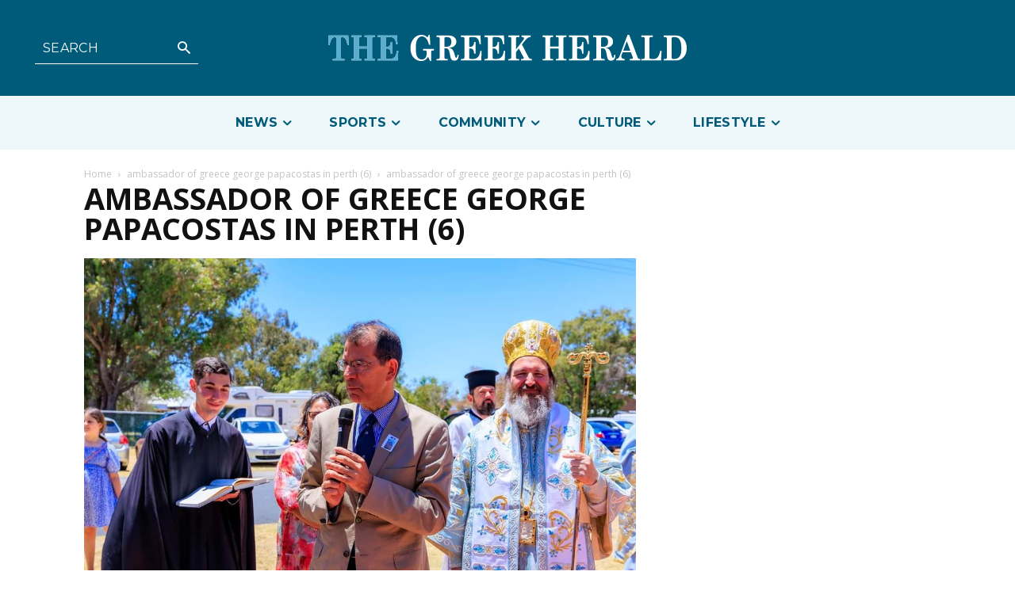

--- FILE ---
content_type: text/html; charset=UTF-8
request_url: https://greekherald.com.au/community/greeces-ambassador-in-australia-makes-official-visit-to-perth/attachment/ambassador-of-greece-george-papacostas-in-perth-6/
body_size: 77195
content:
<!doctype html >
<html lang="en-AU">
<head>
    <meta charset="UTF-8" />
    <title>ambassador of greece george papacostas in perth (6) &#8211; The Greek Herald</title>
    <meta name="viewport" content="width=device-width, initial-scale=1.0">
    <link rel="pingback" href="https://greekherald.com.au/xmlrpc.php" />
    <meta name='robots' content='index, follow, max-image-preview:large, max-snippet:-1, max-video-preview:-1' />
<link rel="icon" type="image/png" href="https://s3.ap-southeast-2.amazonaws.com/cdn.greekherald.com.au/wp-content/uploads/2022/06/30164642/fav-1-300x300.jpg">
	<!-- This site is optimized with the Yoast SEO Premium plugin v21.1 (Yoast SEO v22.7) - https://yoast.com/wordpress/plugins/seo/ -->
	<link rel="canonical" href="https://greekherald.com.au/community/greeces-ambassador-in-australia-makes-official-visit-to-perth/attachment/ambassador-of-greece-george-papacostas-in-perth-6/" />
	<meta property="og:locale" content="en_US" />
	<meta property="og:type" content="article" />
	<meta property="og:title" content="ambassador of greece george papacostas in perth (6) &#8211; The Greek Herald" />
	<meta property="og:url" content="https://greekherald.com.au/community/greeces-ambassador-in-australia-makes-official-visit-to-perth/attachment/ambassador-of-greece-george-papacostas-in-perth-6/" />
	<meta property="og:site_name" content="The Greek Herald" />
	<meta property="article:publisher" content="https://www.facebook.com/thegreekherald/" />
	<meta property="article:modified_time" content="2023-12-19T03:57:14+00:00" />
	<meta property="og:image" content="https://greekherald.com.au/community/greeces-ambassador-in-australia-makes-official-visit-to-perth/attachment/ambassador-of-greece-george-papacostas-in-perth-6" />
	<meta property="og:image:width" content="1080" />
	<meta property="og:image:height" content="810" />
	<meta property="og:image:type" content="image/jpeg" />
	<meta name="twitter:card" content="summary_large_image" />
	<meta name="twitter:site" content="@greek_herald" />
	<script type="application/ld+json" class="yoast-schema-graph">{"@context":"https://schema.org","@graph":[{"@type":"NewsArticle","@id":"https://greekherald.com.au/community/greeces-ambassador-in-australia-makes-official-visit-to-perth/attachment/ambassador-of-greece-george-papacostas-in-perth-6/#article","isPartOf":{"@id":"https://greekherald.com.au/community/greeces-ambassador-in-australia-makes-official-visit-to-perth/attachment/ambassador-of-greece-george-papacostas-in-perth-6/"},"author":{"name":"Andriana Simos","@id":"https://greekherald.com.au/#/schema/person/6a8be3d352f06da73b7170e030d504df"},"headline":"ambassador of greece george papacostas in perth (6)","datePublished":"2023-12-19T03:56:54+00:00","dateModified":"2023-12-19T03:57:14+00:00","mainEntityOfPage":{"@id":"https://greekherald.com.au/community/greeces-ambassador-in-australia-makes-official-visit-to-perth/attachment/ambassador-of-greece-george-papacostas-in-perth-6/"},"wordCount":7,"publisher":{"@id":"https://greekherald.com.au/#organization"},"image":{"@id":"https://greekherald.com.au/community/greeces-ambassador-in-australia-makes-official-visit-to-perth/attachment/ambassador-of-greece-george-papacostas-in-perth-6/#primaryimage"},"thumbnailUrl":"/wp-content/uploads/2023/12/ambassador-of-greece-george-papacostas-in-perth-6.jpg","inLanguage":"en-AU"},{"@type":"WebPage","@id":"https://greekherald.com.au/community/greeces-ambassador-in-australia-makes-official-visit-to-perth/attachment/ambassador-of-greece-george-papacostas-in-perth-6/","url":"https://greekherald.com.au/community/greeces-ambassador-in-australia-makes-official-visit-to-perth/attachment/ambassador-of-greece-george-papacostas-in-perth-6/","name":"ambassador of greece george papacostas in perth (6) &#8211; The Greek Herald","isPartOf":{"@id":"https://greekherald.com.au/#website"},"primaryImageOfPage":{"@id":"https://greekherald.com.au/community/greeces-ambassador-in-australia-makes-official-visit-to-perth/attachment/ambassador-of-greece-george-papacostas-in-perth-6/#primaryimage"},"image":{"@id":"https://greekherald.com.au/community/greeces-ambassador-in-australia-makes-official-visit-to-perth/attachment/ambassador-of-greece-george-papacostas-in-perth-6/#primaryimage"},"thumbnailUrl":"/wp-content/uploads/2023/12/ambassador-of-greece-george-papacostas-in-perth-6.jpg","datePublished":"2023-12-19T03:56:54+00:00","dateModified":"2023-12-19T03:57:14+00:00","breadcrumb":{"@id":"https://greekherald.com.au/community/greeces-ambassador-in-australia-makes-official-visit-to-perth/attachment/ambassador-of-greece-george-papacostas-in-perth-6/#breadcrumb"},"inLanguage":"en-AU","potentialAction":[{"@type":"ReadAction","target":["https://greekherald.com.au/community/greeces-ambassador-in-australia-makes-official-visit-to-perth/attachment/ambassador-of-greece-george-papacostas-in-perth-6/"]}]},{"@type":"ImageObject","inLanguage":"en-AU","@id":"https://greekherald.com.au/community/greeces-ambassador-in-australia-makes-official-visit-to-perth/attachment/ambassador-of-greece-george-papacostas-in-perth-6/#primaryimage","url":"/wp-content/uploads/2023/12/ambassador-of-greece-george-papacostas-in-perth-6.jpg","contentUrl":"/wp-content/uploads/2023/12/ambassador-of-greece-george-papacostas-in-perth-6.jpg","width":1080,"height":810,"caption":"ambassador of greece george papacostas in perth"},{"@type":"BreadcrumbList","@id":"https://greekherald.com.au/community/greeces-ambassador-in-australia-makes-official-visit-to-perth/attachment/ambassador-of-greece-george-papacostas-in-perth-6/#breadcrumb","itemListElement":[{"@type":"ListItem","position":1,"name":"Home","item":"https://greekherald.com.au/"},{"@type":"ListItem","position":2,"name":"Greece&#8217;s Ambassador in Australia makes official visit to Perth","item":"https://greekherald.com.au/community/greeces-ambassador-in-australia-makes-official-visit-to-perth/"},{"@type":"ListItem","position":3,"name":"ambassador of greece george papacostas in perth (6)"}]},{"@type":"WebSite","@id":"https://greekherald.com.au/#website","url":"https://greekherald.com.au/","name":"The Greek Herald","description":"","publisher":{"@id":"https://greekherald.com.au/#organization"},"potentialAction":[{"@type":"SearchAction","target":{"@type":"EntryPoint","urlTemplate":"https://greekherald.com.au/?s={search_term_string}"},"query-input":"required name=search_term_string"}],"inLanguage":"en-AU"},{"@type":"Organization","@id":"https://greekherald.com.au/#organization","name":"The Greek Herald","url":"https://greekherald.com.au/","logo":{"@type":"ImageObject","inLanguage":"en-AU","@id":"https://greekherald.com.au/#/schema/logo/image/","url":"https://s3.ap-southeast-2.amazonaws.com/cdn.greekherald.com.au/wp-content/uploads/2019/10/05213846/the-greek-herald-Logo.png","contentUrl":"https://s3.ap-southeast-2.amazonaws.com/cdn.greekherald.com.au/wp-content/uploads/2019/10/05213846/the-greek-herald-Logo.png","width":445,"height":193,"caption":"The Greek Herald"},"image":{"@id":"https://greekherald.com.au/#/schema/logo/image/"},"sameAs":["https://www.facebook.com/thegreekherald/","https://x.com/greek_herald","https://www.instagram.com/thegreekherald/","https://en.wikipedia.org/wiki/The_Greek_Herald"]},{"@type":"Person","@id":"https://greekherald.com.au/#/schema/person/6a8be3d352f06da73b7170e030d504df","name":"Andriana Simos","image":{"@type":"ImageObject","inLanguage":"en-AU","@id":"https://greekherald.com.au/#/schema/person/image/","url":"https://secure.gravatar.com/avatar/a3ce645ef8e939babe235be4272e7eee?s=96&d=mm&r=g","contentUrl":"https://secure.gravatar.com/avatar/a3ce645ef8e939babe235be4272e7eee?s=96&d=mm&r=g","caption":"Andriana Simos"},"url":"https://greekherald.com.au/author/andriana/"}]}</script>
	<!-- / Yoast SEO Premium plugin. -->


<link rel='dns-prefetch' href='//www.googletagmanager.com' />
<link rel='dns-prefetch' href='//fonts.googleapis.com' />
<link rel="alternate" type="application/rss+xml" title="The Greek Herald &raquo; Feed" href="https://greekherald.com.au/feed/" />
<link rel="alternate" type="application/rss+xml" title="The Greek Herald &raquo; Comments Feed" href="https://greekherald.com.au/comments/feed/" />
<script type="text/javascript">
/* <![CDATA[ */
window._wpemojiSettings = {"baseUrl":"https:\/\/s.w.org\/images\/core\/emoji\/15.0.3\/72x72\/","ext":".png","svgUrl":"https:\/\/s.w.org\/images\/core\/emoji\/15.0.3\/svg\/","svgExt":".svg","source":{"concatemoji":"https:\/\/greekherald.com.au\/wp-includes\/js\/wp-emoji-release.min.js?ver=6.5.7"}};
/*! This file is auto-generated */
!function(i,n){var o,s,e;function c(e){try{var t={supportTests:e,timestamp:(new Date).valueOf()};sessionStorage.setItem(o,JSON.stringify(t))}catch(e){}}function p(e,t,n){e.clearRect(0,0,e.canvas.width,e.canvas.height),e.fillText(t,0,0);var t=new Uint32Array(e.getImageData(0,0,e.canvas.width,e.canvas.height).data),r=(e.clearRect(0,0,e.canvas.width,e.canvas.height),e.fillText(n,0,0),new Uint32Array(e.getImageData(0,0,e.canvas.width,e.canvas.height).data));return t.every(function(e,t){return e===r[t]})}function u(e,t,n){switch(t){case"flag":return n(e,"\ud83c\udff3\ufe0f\u200d\u26a7\ufe0f","\ud83c\udff3\ufe0f\u200b\u26a7\ufe0f")?!1:!n(e,"\ud83c\uddfa\ud83c\uddf3","\ud83c\uddfa\u200b\ud83c\uddf3")&&!n(e,"\ud83c\udff4\udb40\udc67\udb40\udc62\udb40\udc65\udb40\udc6e\udb40\udc67\udb40\udc7f","\ud83c\udff4\u200b\udb40\udc67\u200b\udb40\udc62\u200b\udb40\udc65\u200b\udb40\udc6e\u200b\udb40\udc67\u200b\udb40\udc7f");case"emoji":return!n(e,"\ud83d\udc26\u200d\u2b1b","\ud83d\udc26\u200b\u2b1b")}return!1}function f(e,t,n){var r="undefined"!=typeof WorkerGlobalScope&&self instanceof WorkerGlobalScope?new OffscreenCanvas(300,150):i.createElement("canvas"),a=r.getContext("2d",{willReadFrequently:!0}),o=(a.textBaseline="top",a.font="600 32px Arial",{});return e.forEach(function(e){o[e]=t(a,e,n)}),o}function t(e){var t=i.createElement("script");t.src=e,t.defer=!0,i.head.appendChild(t)}"undefined"!=typeof Promise&&(o="wpEmojiSettingsSupports",s=["flag","emoji"],n.supports={everything:!0,everythingExceptFlag:!0},e=new Promise(function(e){i.addEventListener("DOMContentLoaded",e,{once:!0})}),new Promise(function(t){var n=function(){try{var e=JSON.parse(sessionStorage.getItem(o));if("object"==typeof e&&"number"==typeof e.timestamp&&(new Date).valueOf()<e.timestamp+604800&&"object"==typeof e.supportTests)return e.supportTests}catch(e){}return null}();if(!n){if("undefined"!=typeof Worker&&"undefined"!=typeof OffscreenCanvas&&"undefined"!=typeof URL&&URL.createObjectURL&&"undefined"!=typeof Blob)try{var e="postMessage("+f.toString()+"("+[JSON.stringify(s),u.toString(),p.toString()].join(",")+"));",r=new Blob([e],{type:"text/javascript"}),a=new Worker(URL.createObjectURL(r),{name:"wpTestEmojiSupports"});return void(a.onmessage=function(e){c(n=e.data),a.terminate(),t(n)})}catch(e){}c(n=f(s,u,p))}t(n)}).then(function(e){for(var t in e)n.supports[t]=e[t],n.supports.everything=n.supports.everything&&n.supports[t],"flag"!==t&&(n.supports.everythingExceptFlag=n.supports.everythingExceptFlag&&n.supports[t]);n.supports.everythingExceptFlag=n.supports.everythingExceptFlag&&!n.supports.flag,n.DOMReady=!1,n.readyCallback=function(){n.DOMReady=!0}}).then(function(){return e}).then(function(){var e;n.supports.everything||(n.readyCallback(),(e=n.source||{}).concatemoji?t(e.concatemoji):e.wpemoji&&e.twemoji&&(t(e.twemoji),t(e.wpemoji)))}))}((window,document),window._wpemojiSettings);
/* ]]> */
</script>
<style id='wp-emoji-styles-inline-css' type='text/css'>

	img.wp-smiley, img.emoji {
		display: inline !important;
		border: none !important;
		box-shadow: none !important;
		height: 1em !important;
		width: 1em !important;
		margin: 0 0.07em !important;
		vertical-align: -0.1em !important;
		background: none !important;
		padding: 0 !important;
	}
</style>
<link rel='stylesheet' id='cwpbs-block-slider-frontend-style-css' href='/wp-content/plugins/block-slider/dist/blocks-library/block-slider/block-slider-frontend.css?ver=69715855b43f4' type='text/css' media='all' />
<style id='pdfemb-pdf-embedder-viewer-style-inline-css' type='text/css'>
.wp-block-pdfemb-pdf-embedder-viewer{max-width:none}

</style>
<style id='classic-theme-styles-inline-css' type='text/css'>
/*! This file is auto-generated */
.wp-block-button__link{color:#fff;background-color:#32373c;border-radius:9999px;box-shadow:none;text-decoration:none;padding:calc(.667em + 2px) calc(1.333em + 2px);font-size:1.125em}.wp-block-file__button{background:#32373c;color:#fff;text-decoration:none}
</style>
<style id='global-styles-inline-css' type='text/css'>
body{--wp--preset--color--black: #000000;--wp--preset--color--cyan-bluish-gray: #abb8c3;--wp--preset--color--white: #ffffff;--wp--preset--color--pale-pink: #f78da7;--wp--preset--color--vivid-red: #cf2e2e;--wp--preset--color--luminous-vivid-orange: #ff6900;--wp--preset--color--luminous-vivid-amber: #fcb900;--wp--preset--color--light-green-cyan: #7bdcb5;--wp--preset--color--vivid-green-cyan: #00d084;--wp--preset--color--pale-cyan-blue: #8ed1fc;--wp--preset--color--vivid-cyan-blue: #0693e3;--wp--preset--color--vivid-purple: #9b51e0;--wp--preset--gradient--vivid-cyan-blue-to-vivid-purple: linear-gradient(135deg,rgba(6,147,227,1) 0%,rgb(155,81,224) 100%);--wp--preset--gradient--light-green-cyan-to-vivid-green-cyan: linear-gradient(135deg,rgb(122,220,180) 0%,rgb(0,208,130) 100%);--wp--preset--gradient--luminous-vivid-amber-to-luminous-vivid-orange: linear-gradient(135deg,rgba(252,185,0,1) 0%,rgba(255,105,0,1) 100%);--wp--preset--gradient--luminous-vivid-orange-to-vivid-red: linear-gradient(135deg,rgba(255,105,0,1) 0%,rgb(207,46,46) 100%);--wp--preset--gradient--very-light-gray-to-cyan-bluish-gray: linear-gradient(135deg,rgb(238,238,238) 0%,rgb(169,184,195) 100%);--wp--preset--gradient--cool-to-warm-spectrum: linear-gradient(135deg,rgb(74,234,220) 0%,rgb(151,120,209) 20%,rgb(207,42,186) 40%,rgb(238,44,130) 60%,rgb(251,105,98) 80%,rgb(254,248,76) 100%);--wp--preset--gradient--blush-light-purple: linear-gradient(135deg,rgb(255,206,236) 0%,rgb(152,150,240) 100%);--wp--preset--gradient--blush-bordeaux: linear-gradient(135deg,rgb(254,205,165) 0%,rgb(254,45,45) 50%,rgb(107,0,62) 100%);--wp--preset--gradient--luminous-dusk: linear-gradient(135deg,rgb(255,203,112) 0%,rgb(199,81,192) 50%,rgb(65,88,208) 100%);--wp--preset--gradient--pale-ocean: linear-gradient(135deg,rgb(255,245,203) 0%,rgb(182,227,212) 50%,rgb(51,167,181) 100%);--wp--preset--gradient--electric-grass: linear-gradient(135deg,rgb(202,248,128) 0%,rgb(113,206,126) 100%);--wp--preset--gradient--midnight: linear-gradient(135deg,rgb(2,3,129) 0%,rgb(40,116,252) 100%);--wp--preset--font-size--small: 11px;--wp--preset--font-size--medium: 20px;--wp--preset--font-size--large: 32px;--wp--preset--font-size--x-large: 42px;--wp--preset--font-size--regular: 15px;--wp--preset--font-size--larger: 50px;--wp--preset--spacing--20: 0.44rem;--wp--preset--spacing--30: 0.67rem;--wp--preset--spacing--40: 1rem;--wp--preset--spacing--50: 1.5rem;--wp--preset--spacing--60: 2.25rem;--wp--preset--spacing--70: 3.38rem;--wp--preset--spacing--80: 5.06rem;--wp--preset--shadow--natural: 6px 6px 9px rgba(0, 0, 0, 0.2);--wp--preset--shadow--deep: 12px 12px 50px rgba(0, 0, 0, 0.4);--wp--preset--shadow--sharp: 6px 6px 0px rgba(0, 0, 0, 0.2);--wp--preset--shadow--outlined: 6px 6px 0px -3px rgba(255, 255, 255, 1), 6px 6px rgba(0, 0, 0, 1);--wp--preset--shadow--crisp: 6px 6px 0px rgba(0, 0, 0, 1);}:where(.is-layout-flex){gap: 0.5em;}:where(.is-layout-grid){gap: 0.5em;}body .is-layout-flex{display: flex;}body .is-layout-flex{flex-wrap: wrap;align-items: center;}body .is-layout-flex > *{margin: 0;}body .is-layout-grid{display: grid;}body .is-layout-grid > *{margin: 0;}:where(.wp-block-columns.is-layout-flex){gap: 2em;}:where(.wp-block-columns.is-layout-grid){gap: 2em;}:where(.wp-block-post-template.is-layout-flex){gap: 1.25em;}:where(.wp-block-post-template.is-layout-grid){gap: 1.25em;}.has-black-color{color: var(--wp--preset--color--black) !important;}.has-cyan-bluish-gray-color{color: var(--wp--preset--color--cyan-bluish-gray) !important;}.has-white-color{color: var(--wp--preset--color--white) !important;}.has-pale-pink-color{color: var(--wp--preset--color--pale-pink) !important;}.has-vivid-red-color{color: var(--wp--preset--color--vivid-red) !important;}.has-luminous-vivid-orange-color{color: var(--wp--preset--color--luminous-vivid-orange) !important;}.has-luminous-vivid-amber-color{color: var(--wp--preset--color--luminous-vivid-amber) !important;}.has-light-green-cyan-color{color: var(--wp--preset--color--light-green-cyan) !important;}.has-vivid-green-cyan-color{color: var(--wp--preset--color--vivid-green-cyan) !important;}.has-pale-cyan-blue-color{color: var(--wp--preset--color--pale-cyan-blue) !important;}.has-vivid-cyan-blue-color{color: var(--wp--preset--color--vivid-cyan-blue) !important;}.has-vivid-purple-color{color: var(--wp--preset--color--vivid-purple) !important;}.has-black-background-color{background-color: var(--wp--preset--color--black) !important;}.has-cyan-bluish-gray-background-color{background-color: var(--wp--preset--color--cyan-bluish-gray) !important;}.has-white-background-color{background-color: var(--wp--preset--color--white) !important;}.has-pale-pink-background-color{background-color: var(--wp--preset--color--pale-pink) !important;}.has-vivid-red-background-color{background-color: var(--wp--preset--color--vivid-red) !important;}.has-luminous-vivid-orange-background-color{background-color: var(--wp--preset--color--luminous-vivid-orange) !important;}.has-luminous-vivid-amber-background-color{background-color: var(--wp--preset--color--luminous-vivid-amber) !important;}.has-light-green-cyan-background-color{background-color: var(--wp--preset--color--light-green-cyan) !important;}.has-vivid-green-cyan-background-color{background-color: var(--wp--preset--color--vivid-green-cyan) !important;}.has-pale-cyan-blue-background-color{background-color: var(--wp--preset--color--pale-cyan-blue) !important;}.has-vivid-cyan-blue-background-color{background-color: var(--wp--preset--color--vivid-cyan-blue) !important;}.has-vivid-purple-background-color{background-color: var(--wp--preset--color--vivid-purple) !important;}.has-black-border-color{border-color: var(--wp--preset--color--black) !important;}.has-cyan-bluish-gray-border-color{border-color: var(--wp--preset--color--cyan-bluish-gray) !important;}.has-white-border-color{border-color: var(--wp--preset--color--white) !important;}.has-pale-pink-border-color{border-color: var(--wp--preset--color--pale-pink) !important;}.has-vivid-red-border-color{border-color: var(--wp--preset--color--vivid-red) !important;}.has-luminous-vivid-orange-border-color{border-color: var(--wp--preset--color--luminous-vivid-orange) !important;}.has-luminous-vivid-amber-border-color{border-color: var(--wp--preset--color--luminous-vivid-amber) !important;}.has-light-green-cyan-border-color{border-color: var(--wp--preset--color--light-green-cyan) !important;}.has-vivid-green-cyan-border-color{border-color: var(--wp--preset--color--vivid-green-cyan) !important;}.has-pale-cyan-blue-border-color{border-color: var(--wp--preset--color--pale-cyan-blue) !important;}.has-vivid-cyan-blue-border-color{border-color: var(--wp--preset--color--vivid-cyan-blue) !important;}.has-vivid-purple-border-color{border-color: var(--wp--preset--color--vivid-purple) !important;}.has-vivid-cyan-blue-to-vivid-purple-gradient-background{background: var(--wp--preset--gradient--vivid-cyan-blue-to-vivid-purple) !important;}.has-light-green-cyan-to-vivid-green-cyan-gradient-background{background: var(--wp--preset--gradient--light-green-cyan-to-vivid-green-cyan) !important;}.has-luminous-vivid-amber-to-luminous-vivid-orange-gradient-background{background: var(--wp--preset--gradient--luminous-vivid-amber-to-luminous-vivid-orange) !important;}.has-luminous-vivid-orange-to-vivid-red-gradient-background{background: var(--wp--preset--gradient--luminous-vivid-orange-to-vivid-red) !important;}.has-very-light-gray-to-cyan-bluish-gray-gradient-background{background: var(--wp--preset--gradient--very-light-gray-to-cyan-bluish-gray) !important;}.has-cool-to-warm-spectrum-gradient-background{background: var(--wp--preset--gradient--cool-to-warm-spectrum) !important;}.has-blush-light-purple-gradient-background{background: var(--wp--preset--gradient--blush-light-purple) !important;}.has-blush-bordeaux-gradient-background{background: var(--wp--preset--gradient--blush-bordeaux) !important;}.has-luminous-dusk-gradient-background{background: var(--wp--preset--gradient--luminous-dusk) !important;}.has-pale-ocean-gradient-background{background: var(--wp--preset--gradient--pale-ocean) !important;}.has-electric-grass-gradient-background{background: var(--wp--preset--gradient--electric-grass) !important;}.has-midnight-gradient-background{background: var(--wp--preset--gradient--midnight) !important;}.has-small-font-size{font-size: var(--wp--preset--font-size--small) !important;}.has-medium-font-size{font-size: var(--wp--preset--font-size--medium) !important;}.has-large-font-size{font-size: var(--wp--preset--font-size--large) !important;}.has-x-large-font-size{font-size: var(--wp--preset--font-size--x-large) !important;}
.wp-block-navigation a:where(:not(.wp-element-button)){color: inherit;}
:where(.wp-block-post-template.is-layout-flex){gap: 1.25em;}:where(.wp-block-post-template.is-layout-grid){gap: 1.25em;}
:where(.wp-block-columns.is-layout-flex){gap: 2em;}:where(.wp-block-columns.is-layout-grid){gap: 2em;}
.wp-block-pullquote{font-size: 1.5em;line-height: 1.6;}
</style>
<link rel='stylesheet' id='blockslider-preview-style-css' href='/wp-content/plugins/block-slider/css/slider-preview.css?ver=latest_new' type='text/css' media='all' />
<link rel='stylesheet' id='dashicons-css' href='https://greekherald.com.au/wp-includes/css/dashicons.min.css?ver=6.5.7' type='text/css' media='all' />
<link rel='stylesheet' id='post-views-counter-frontend-css' href='/wp-content/plugins/post-views-counter/css/frontend.min.css?ver=1.4.6' type='text/css' media='all' />
<link rel='stylesheet' id='wcs-timetable-css' href='/wp-content/plugins/weekly-class/assets/front/css/timetable.css?ver=2.5.20' type='text/css' media='all' />
<style id='wcs-timetable-inline-css' type='text/css'>
.wcs-single__action .wcs-btn--action{color:rgba( 255,255,255,1);background-color:#BD322C}
</style>
<link rel='stylesheet' id='Newspaper-style-css' href='/wp-content/themes/Newspaper/style.css?ver=6.5.7' type='text/css' media='all' />
<link rel='stylesheet' id='td-tgh-plugin-newsletter-css' href='/wp-content/plugins/td-tgh-newsletter/style.css?ver=12.6.5' type='text/css' media='all' />
<link rel='stylesheet' id='td-plugin-multi-purpose-css' href='/wp-content/plugins/td-composer/td-multi-purpose/style.css?ver=6217cd4d7820e3bfbc83cc495211f01b' type='text/css' media='all' />
<link rel='stylesheet' id='td-category-flex-block-plugin-css' href='/wp-content/plugins/td-category-flex-block-plugin/css/style.css?ver=6.5.7' type='text/css' media='all' />
<link rel='stylesheet' id='td-category-plugin-css' href='/wp-content/plugins/td-category-plugin/css/style.css?ver=6.5.7' type='text/css' media='all' />
<link rel='stylesheet' id='td-plugin-framework-css' href='/wp-content/plugins/td-flex-block-plugin/css/style.css?ver=6.5.7' type='text/css' media='all' />
<link rel='stylesheet' id='google-fonts-style-css' href='https://fonts.googleapis.com/css?family=Abril+Fatface%3A400%2C100%2C200%2C300%2C500%2C600%2C700%2C800%2C900%7CAclonica%3A400%2C100%2C200%2C300%2C500%2C600%2C700%2C800%2C900%7CAlex+Brush%3A400%2C100%2C200%2C300%2C500%2C600%2C700%2C800%2C900%7CAlfa+Slab+One%3A400%2C100%2C200%2C300%2C500%2C600%2C700%2C800%2C900%7CAlice%3A400%2C100%2C200%2C300%2C500%2C600%2C700%2C800%2C900%7CAlike%3A400%2C100%2C200%2C300%2C500%2C600%2C700%2C800%2C900%7CAlike+Angular%3A400%2C100%2C200%2C300%2C500%2C600%2C700%2C800%2C900%7COpen+Sans%3A400%2C600%2C700%2C100%2C200%2C300%2C500%2C800%2C900%7CRoboto%3A400%2C500%2C700%2C100%2C200%2C300%2C600%2C800%2C900%7CMontserrat%3A400%2C700%2C600%7CMerriweather%3A700%2C300%2C400%7CFira+Sans%3A300%2C600%2C400%7CPT+Serif%3A700%2C400%7CPT+Serif%3A700%2C400%7CWork+Sans%3A500%2C400&#038;display=swap&#038;ver=12.6.5' type='text/css' media='all' />
<link rel='stylesheet' id='td-multipurpose-css' href='/wp-content/plugins/td-composer/assets/fonts/td-multipurpose/td-multipurpose.css?ver=6217cd4d7820e3bfbc83cc495211f01b' type='text/css' media='all' />
<link rel='stylesheet' id='td-theme-css' href='/wp-content/themes/Newspaper-child/style.css?ver=12.1.1' type='text/css' media='all' />
<style id='td-theme-inline-css' type='text/css'>@media (max-width:767px){.td-header-desktop-wrap{display:none}}@media (min-width:767px){.td-header-mobile-wrap{display:none}}</style>
<link rel='stylesheet' id='td-legacy-framework-front-style-css' href='/wp-content/plugins/td-composer/legacy/Newspaper/assets/css/td_legacy_main.css?ver=6217cd4d7820e3bfbc83cc495211f01b' type='text/css' media='all' />
<link rel='stylesheet' id='tdb_style_cloud_templates_front-css' href='/wp-content/plugins/td-cloud-library/assets/css/tdb_main.css?ver=be262a20ca49ba5e513ad6176c77b975' type='text/css' media='all' />
<script type="text/javascript" src="https://greekherald.com.au/wp-includes/js/jquery/jquery.min.js?ver=3.7.1" id="jquery-core-js"></script>
<script type="text/javascript" src="https://greekherald.com.au/wp-includes/js/jquery/jquery-migrate.min.js?ver=3.4.1" id="jquery-migrate-js"></script>
<script type="text/javascript" id="file_uploads_nfpluginsettings-js-extra">
/* <![CDATA[ */
var params = {"clearLogRestUrl":"https:\/\/greekherald.com.au\/wp-json\/nf-file-uploads\/debug-log\/delete-all","clearLogButtonId":"file_uploads_clear_debug_logger","downloadLogRestUrl":"https:\/\/greekherald.com.au\/wp-json\/nf-file-uploads\/debug-log\/get-all","downloadLogButtonId":"file_uploads_download_debug_logger"};
/* ]]> */
</script>
<script type="text/javascript" src="/wp-content/plugins/ninja-forms-uploads/assets/js/nfpluginsettings.js?ver=3.3.21" id="file_uploads_nfpluginsettings-js"></script>

<!-- Google tag (gtag.js) snippet added by Site Kit -->

<!-- Google Analytics snippet added by Site Kit -->
<script type="text/javascript" src="https://www.googletagmanager.com/gtag/js?id=GT-NGBDT7M" id="google_gtagjs-js" async></script>
<script type="text/javascript" id="google_gtagjs-js-after">
/* <![CDATA[ */
window.dataLayer = window.dataLayer || [];function gtag(){dataLayer.push(arguments);}
gtag("set","linker",{"domains":["greekherald.com.au"]});
gtag("js", new Date());
gtag("set", "developer_id.dZTNiMT", true);
gtag("config", "GT-NGBDT7M");
/* ]]> */
</script>

<!-- End Google tag (gtag.js) snippet added by Site Kit -->
<link rel="https://api.w.org/" href="https://greekherald.com.au/wp-json/" /><link rel="alternate" type="application/json" href="https://greekherald.com.au/wp-json/wp/v2/media/114648" /><link rel="EditURI" type="application/rsd+xml" title="RSD" href="https://greekherald.com.au/xmlrpc.php?rsd" />
<meta name="generator" content="WordPress 6.5.7" />
<link rel='shortlink' href='https://greekherald.com.au/?p=114648' />
<link rel="alternate" type="application/json+oembed" href="https://greekherald.com.au/wp-json/oembed/1.0/embed?url=https%3A%2F%2Fgreekherald.com.au%2Fcommunity%2Fgreeces-ambassador-in-australia-makes-official-visit-to-perth%2Fattachment%2Fambassador-of-greece-george-papacostas-in-perth-6%2F" />
<link rel="alternate" type="text/xml+oembed" href="https://greekherald.com.au/wp-json/oembed/1.0/embed?url=https%3A%2F%2Fgreekherald.com.au%2Fcommunity%2Fgreeces-ambassador-in-australia-makes-official-visit-to-perth%2Fattachment%2Fambassador-of-greece-george-papacostas-in-perth-6%2F&#038;format=xml" />
<meta name="generator" content="Site Kit by Google 1.126.0" /><meta name="generator" content="performance-lab 3.0.0; plugins: webp-uploads">
<meta name="generator" content="webp-uploads 1.1.0">
<style type="text/css" media="all" id="wcs_styles"></style>    <script>
        window.tdb_global_vars = {"wpRestUrl":"https:\/\/greekherald.com.au\/wp-json\/","permalinkStructure":"\/%category%\/%postname%\/"};
        window.tdb_p_autoload_vars = {"isAjax":false,"isAdminBarShowing":false,"autoloadScrollPercent":50};
    </script>
    
    <style id="tdb-global-colors">:root{--accent-color:#fff;--tgh-primary:#005B7A;--tgh-tertiary:#EEF7FA;--tgh-text:#1B1E26;--tgh-accent-1:#D1D1D1;--lc-primary:#48b0f2;--lc-lprimary:#94d5ff;--lc-dprimary:#007ac8;--lc-white:#FFFFFF;--tgh-accent-2:#F5F5F5;--today-news-white:#FFFFFF;--today-news-white-transparent:rgba(255,255,255,0.75);--today-news-white-transparent2:rgba(255,255,255,0.1);--wm-white:#FFFFFF}</style>
	
    <style id="tdb-global-fonts">
        :root {--today_news_default: Montserrat;--tgh-pt-serif: PT Serif;--tgh-montserrat: Montserrat;}
    </style>
    
<!-- JS generated by theme -->

<script>
    
    

	    var tdBlocksArray = []; //here we store all the items for the current page

	    // td_block class - each ajax block uses a object of this class for requests
	    function tdBlock() {
		    this.id = '';
		    this.block_type = 1; //block type id (1-234 etc)
		    this.atts = '';
		    this.td_column_number = '';
		    this.td_current_page = 1; //
		    this.post_count = 0; //from wp
		    this.found_posts = 0; //from wp
		    this.max_num_pages = 0; //from wp
		    this.td_filter_value = ''; //current live filter value
		    this.is_ajax_running = false;
		    this.td_user_action = ''; // load more or infinite loader (used by the animation)
		    this.header_color = '';
		    this.ajax_pagination_infinite_stop = ''; //show load more at page x
	    }

        // td_js_generator - mini detector
        ( function () {
            var htmlTag = document.getElementsByTagName("html")[0];

	        if ( navigator.userAgent.indexOf("MSIE 10.0") > -1 ) {
                htmlTag.className += ' ie10';
            }

            if ( !!navigator.userAgent.match(/Trident.*rv\:11\./) ) {
                htmlTag.className += ' ie11';
            }

	        if ( navigator.userAgent.indexOf("Edge") > -1 ) {
                htmlTag.className += ' ieEdge';
            }

            if ( /(iPad|iPhone|iPod)/g.test(navigator.userAgent) ) {
                htmlTag.className += ' td-md-is-ios';
            }

            var user_agent = navigator.userAgent.toLowerCase();
            if ( user_agent.indexOf("android") > -1 ) {
                htmlTag.className += ' td-md-is-android';
            }

            if ( -1 !== navigator.userAgent.indexOf('Mac OS X')  ) {
                htmlTag.className += ' td-md-is-os-x';
            }

            if ( /chrom(e|ium)/.test(navigator.userAgent.toLowerCase()) ) {
               htmlTag.className += ' td-md-is-chrome';
            }

            if ( -1 !== navigator.userAgent.indexOf('Firefox') ) {
                htmlTag.className += ' td-md-is-firefox';
            }

            if ( -1 !== navigator.userAgent.indexOf('Safari') && -1 === navigator.userAgent.indexOf('Chrome') ) {
                htmlTag.className += ' td-md-is-safari';
            }

            if( -1 !== navigator.userAgent.indexOf('IEMobile') ){
                htmlTag.className += ' td-md-is-iemobile';
            }

        })();

        var tdLocalCache = {};

        ( function () {
            "use strict";

            tdLocalCache = {
                data: {},
                remove: function (resource_id) {
                    delete tdLocalCache.data[resource_id];
                },
                exist: function (resource_id) {
                    return tdLocalCache.data.hasOwnProperty(resource_id) && tdLocalCache.data[resource_id] !== null;
                },
                get: function (resource_id) {
                    return tdLocalCache.data[resource_id];
                },
                set: function (resource_id, cachedData) {
                    tdLocalCache.remove(resource_id);
                    tdLocalCache.data[resource_id] = cachedData;
                }
            };
        })();

    
    
var td_viewport_interval_list=[{"limitBottom":767,"sidebarWidth":228},{"limitBottom":1018,"sidebarWidth":300},{"limitBottom":1140,"sidebarWidth":324}];
var td_animation_stack_effect="type0";
var tds_animation_stack=true;
var td_animation_stack_specific_selectors=".entry-thumb, img, .td-lazy-img";
var td_animation_stack_general_selectors=".td-animation-stack img, .td-animation-stack .entry-thumb, .post img, .td-animation-stack .td-lazy-img";
var tdc_is_installed="yes";
var td_ajax_url="https:\/\/greekherald.com.au\/wp-admin\/admin-ajax.php?td_theme_name=Newspaper&v=12.6.5";
var td_get_template_directory_uri="\/wp-content\/plugins\/td-composer\/legacy\/common";
var tds_snap_menu="snap";
var tds_logo_on_sticky="show_header_logo";
var tds_header_style="";
var td_please_wait="Please wait...";
var td_email_user_pass_incorrect="User or password incorrect!";
var td_email_user_incorrect="Email or username incorrect!";
var td_email_incorrect="Email incorrect!";
var td_user_incorrect="Username incorrect!";
var td_email_user_empty="Email or username empty!";
var td_pass_empty="Pass empty!";
var td_pass_pattern_incorrect="Invalid Pass Pattern!";
var td_retype_pass_incorrect="Retyped Pass incorrect!";
var tds_more_articles_on_post_enable="";
var tds_more_articles_on_post_time_to_wait="";
var tds_more_articles_on_post_pages_distance_from_top=0;
var tds_captcha="";
var tds_theme_color_site_wide="#1e73be";
var tds_smart_sidebar="";
var tdThemeName="Newspaper";
var tdThemeNameWl="Newspaper";
var td_magnific_popup_translation_tPrev="Previous (Left arrow key)";
var td_magnific_popup_translation_tNext="Next (Right arrow key)";
var td_magnific_popup_translation_tCounter="%curr% of %total%";
var td_magnific_popup_translation_ajax_tError="The content from %url% could not be loaded.";
var td_magnific_popup_translation_image_tError="The image #%curr% could not be loaded.";
var tdBlockNonce="7888589e74";
var tdMobileMenu="enabled";
var tdMobileSearch="enabled";
var tdDateNamesI18n={"month_names":["January","February","March","April","May","June","July","August","September","October","November","December"],"month_names_short":["Jan","Feb","Mar","Apr","May","Jun","Jul","Aug","Sep","Oct","Nov","Dec"],"day_names":["Sunday","Monday","Tuesday","Wednesday","Thursday","Friday","Saturday"],"day_names_short":["Sun","Mon","Tue","Wed","Thu","Fri","Sat"]};
var tdb_modal_confirm="Save";
var tdb_modal_cancel="Cancel";
var tdb_modal_confirm_alt="Yes";
var tdb_modal_cancel_alt="No";
var td_ad_background_click_link="";
var td_ad_background_click_target="";
</script>


<!-- Header style compiled by theme -->

<style>@font-face{font-family:"Garamond";src:local("Garamond"),url("https://greekherald.com.au/wp-content/uploads/2019/10/garmndmi-webfont.woff") format("woff");font-display:swap}ul.sf-menu>.menu-item>a{font-family:"Helvetica Neue",Helvetica,Arial,sans-serif}.sf-menu ul .menu-item a{font-family:"Helvetica Neue",Helvetica,Arial,sans-serif}.td-mobile-content .td-mobile-main-menu>li>a{font-family:Montserrat;font-size:16px;font-weight:bold;text-transform:uppercase}.td-mobile-content .sub-menu a{font-family:Montserrat;font-size:16px;font-weight:normal;text-transform:uppercase}.td-header-wrap .td-logo-text-container .td-logo-text{font-family:"Helvetica Neue",Helvetica,Arial,sans-serif}.td-header-wrap .td-logo-text-container .td-tagline-text{font-family:"Helvetica Neue",Helvetica,Arial,sans-serif}#td-mobile-nav,#td-mobile-nav .wpb_button,.td-search-wrap-mob{font-family:Montserrat}.td-page-title,.td-category-title-holder .td-page-title{font-family:"Open Sans";font-size:38px;font-weight:bold;text-transform:uppercase}.td-page-content h1,.wpb_text_column h1{font-family:"Open Sans";font-size:38px;font-weight:bold;text-transform:uppercase}.td-scroll-up{position:fixed;bottom:4px;right:5px;cursor:pointer;z-index:9999}.ie9 .td-scroll-up{bottom:-70px}.ie9 .td-scroll-up-visible{bottom:5px}@media (max-width:767px){.td-scroll-up.td-hide-scroll-up-on-mob{display:none!important}}.td-scroll-up{display:none;width:40px;height:40px;background-color:var(--td_theme_color,#4db2ec);transform:translate3d(0,70px,0);transition:transform 0.4s cubic-bezier(.55,0,.1,1) 0s}.td-js-loaded .td-scroll-up{display:block!important}.td-scroll-up .td-icon-menu-up{position:relative;color:#fff;font-size:20px;display:block;text-align:center;width:40px;top:7px}.td-scroll-up-visible{transform:translate3d(0,0,0)}.td-md-is-android .td-scroll-up .td-icon-menu-up{padding-top:1px}:root{--td_theme_color:#1e73be;--td_slider_text:rgba(30,115,190,0.7);--td_text_header_color:#333333;--td_mobile_menu_color:#ffffff;--td_mobile_icons_color:#000000;--td_mobile_gradient_one_mob:#005b7a;--td_mobile_gradient_two_mob:#005b7a;--td_mobile_text_active_color:#94d5ff;--td_mobile_button_background_mob:#5de6e7;--td_mobile_button_color_mob:#ffffff;--td_login_text_color:#000000;--td_login_button_background:#ea6a56;--td_login_button_color:#ffffff;--td_login_hover_background:#111111;--td_login_hover_color:#ffffff;--td_login_gradient_one:#ffffff;--td_login_gradient_two:#ffffff}</style>




<script type="application/ld+json">
    {
        "@context": "https://schema.org",
        "@type": "BreadcrumbList",
        "itemListElement": [
            {
                "@type": "ListItem",
                "position": 1,
                "item": {
                    "@type": "WebSite",
                    "@id": "https://greekherald.com.au/",
                    "name": "Home"
                }
            },
            {
                "@type": "ListItem",
                "position": 2,
                    "item": {
                    "@type": "WebPage",
                    "@id": "https://greekherald.com.au/community/greeces-ambassador-in-australia-makes-official-visit-to-perth/",
                    "name": "Greece&#8217;s Ambassador in Australia makes official visit to Perth"
                }
            }
            ,{
                "@type": "ListItem",
                "position": 3,
                    "item": {
                    "@type": "WebPage",
                    "@id": "",
                    "name": "ambassador of greece george papacostas in perth (6)"                                
                }
            }    
        ]
    }
</script>
<link rel="icon" href="/wp-content/uploads/2024/06/tgh-icon-ad-test-150x150.png" sizes="32x32" />
<link rel="icon" href="/wp-content/uploads/2024/06/tgh-icon-ad-test-300x300.png" sizes="192x192" />
<link rel="apple-touch-icon" href="/wp-content/uploads/2024/06/tgh-icon-ad-test-300x300.png" />
<meta name="msapplication-TileImage" content="/wp-content/uploads/2024/06/tgh-icon-ad-test-300x300.png" />

<!-- Button style compiled by theme -->

<style>.tdm-btn-style1{background-color:#1e73be}.tdm-btn-style2:before{border-color:#1e73be}.tdm-btn-style2{color:#1e73be}.tdm-btn-style3{-webkit-box-shadow:0 2px 16px #1e73be;-moz-box-shadow:0 2px 16px #1e73be;box-shadow:0 2px 16px #1e73be}.tdm-btn-style3:hover{-webkit-box-shadow:0 4px 26px #1e73be;-moz-box-shadow:0 4px 26px #1e73be;box-shadow:0 4px 26px #1e73be}</style>

<!--- Start: GPT header script --->
<!--- Extract WP post attributes and set JS vars --->
  
<script async src="https://securepubads.g.doubleclick.net/tag/js/gpt.js" crossorigin="anonymous"></script> 
<script>
  window.googletag = window.googletag || {cmd: []};

    var kvCatAll = [''];
    var kvPriCat = [''];
    var kvSubCat = [''];
    var kvPostType = 'attachment';
    var kvPostTags = [''];
    var kvPostSlug = 'ambassador-of-greece-george-papacostas-in-perth-6';
    const postTitle = kvPostSlug.substring(0, 39);
    
    // Extract article title from last section of url
    const url = new URL(window.location.href);
    const pathArr = url.pathname.split('/');
    const page1st = pathArr[1];
    const page2nd = pathArr[2];
    const pageLast = pathArr[pathArr.length - 1];

   // Assign ad units and pagetypes
   const pageTypeMap = { 
    "homepage": { "gamAdUnitPath": "/23120067600/GreekHerald/home", "gamPageType": "homepage", "kvCat": "homepage" },
    "post": { "gamAdUnitPath": "/23120067600/GreekHerald/article", "gamPageType": "article" },
    "category": { "gamAdUnitPath": "/23120067600/GreekHerald/category", "gamPageType": "category" },
    "tag": { "gamAdUnitPath": "/23120067600/GreekHerald/tag", "gamPageType": "tag" },
    "page": { "gamAdUnitPath": "/23120067600/GreekHerald/page", "gamPageType": "page" },
    "default": { "gamAdUnitPath": "/23120067600/GreekHerald/misc", "gamPageType": "misc" }
  };
   const gamValues = pageTypeMap[kvPostType] || pageTypeMap["default"];
   var gamAdUnitPath = gamValues.gamAdUnitPath;
   var gamPageType = gamValues.gamPageType;
   var kvCat = '';
   if (kvPostType === "homepage") {
     kvCat = pageTypeMap.homepage.kvCat;
   } else if (kvPostType === "page") {
     kvCat = page1st;
     kvCatAll = page1st;
   } else {
     kvCat = kvCatAll || '';
   }

    // Ad Tester (add "?adtest=testvalue" to url, inserts KV for targeting)
    function getQueryVariable(variable) {
      const searchParams = new URLSearchParams(window.location.search);
      return searchParams.get(variable) ?? 'false';
    }
    const kvAdTest = getQueryVariable('adtest');    

    // Prepare targeting and size mapping
    var gamData = {
      "adUnit": gamAdUnitPath,
      "adUnitInt": "/23120067600/GreekHerald/interstitial",
      "kv": { "pagetype": gamPageType, "cat": kvCat, "subcat": kvSubCat, "allcat": kvCatAll, "tags": kvPostTags, "title": postTitle, "adtest": kvAdTest, "env": "prod" },
      "sizeMap": {
        "header":[[[1024,0],[[970,90],[728,90]]],[[768,0],[728,90]],[[0,0],[]]],
        "anchormob":[[[767,0],[]],[[0,0],[[320,50],[320,100]]]],
        "anchor":[[[990,0],[[728,90],[970,90]]],[[768,0],[728,90]],[[0,0],[[320,50],[320,100]]]],
        "mrec":[[[1024,0],[[300,600],[300,250]]],[[767,0],[[300,250],["fluid"]]],[[0,0],[]]],
        "midpage":[[[1024,0],[[970,90],[728,90],[970,250]]],[[768,0],[[728,90]]],[[0,0],[]]],
        "midpagemob":[[[768,0],[]],[[0,0],[[300,250],["fluid"]]]],
        "sidebar":[[[880,0],[[300,600],[300,250]]],[[0,0],[]]],
        "midarticle":[[[1024,0],[[300,250],[640,360],["fluid"]]],[[0,0],[[300,250],[320,180],["fluid"]]]],
        "footer":[[[1024,0],[[728,90]]],[[0,0],[[300,250],["fluid"]]]],
        "interstitial":[]
        }
      }
      
    // Set page-level key-values and GPT settings
    googletag.cmd.push(function() {
     if (gamData.kv) {
       Object.keys(gamData.kv).forEach(function(key) {
         googletag.pubads().setTargeting(key, gamData.kv[key]);
       });
     }
     googletag.pubads().setCentering(true);
     googletag.pubads().collapseEmptyDivs();
     googletag.pubads().set("page_url", "https://greekherald.com.au");
     googletag.pubads().enableLazyLoad({ fetchMarginPercent: 200, renderMarginPercent: 25, mobileScaling: 2.0 });

    // In-view refresh settings
	  var adRefreshKey = 'refresh';
	  var adRefreshFlag = 'true';
	  var adRefreshTime = 60
	  googletag.pubads().addEventListener('impressionViewable', function(event) {
       var slot = event.slot;
        if (slot.getTargeting(adRefreshKey).indexOf(adRefreshFlag) > -1) {
         setTimeout(function() {
          googletag.pubads().refresh([slot]);
         }, adRefreshTime * 1000);
        }
       });
    // Register event handlers to observe lazy loading behavior.
    googletag.pubads().addEventListener('slotRequested', function(event) {
      console.log(event.slot.getSlotElementId(), 'fetched');
    });
    googletag.pubads().addEventListener('slotOnload', function(event) {
      console.log(event.slot.getSlotElementId(), 'rendered');
    });
    googletag.enableServices();

    // Refresh ads on screen size changes
    if (window.addEventListener) {
      window.addEventListener('resize', browserResize);
    } else if (window.attachEvent) {
      window.attachEvent('onresize', browserResize);
    }
     let InitialResize = window.innerWidth;
     function browserResize() {
      const afterResize = window.innerWidth;
      if (
       (InitialResize < 1400 && afterResize >= 1400) || (InitialResize >= 1400 && afterResize < 1400) ||
       (InitialResize < 1200 && afterResize >= 1200) || (InitialResize >= 1200 && afterResize < 1200) ||
       (InitialResize < 990 && afterResize >= 990) || (InitialResize >= 990 && afterResize < 990) ||
       (InitialResize < 768 && afterResize >= 768) || (InitialResize >= 768 && afterResize < 768) ||
       (InitialResize < 600 && afterResize >= 600) || (InitialResize >= 640 && afterResize < 600)
      ) {
        InitialResize = afterResize;
         googletag.cmd.push(function() {
         googletag.pubads().refresh();
        });
        }
      }
   });
   
    // Output to console for testing
    console.log("WP categories: " + kvCatAll);
    console.log("WP parent categories: " + kvCat);
    console.log("WP child categories: " + kvSubCat);
    console.log("WP post type: " + kvPostType);
    console.log("WP post tags: " + kvPostTags);
    console.log("WP post slug: " + kvPostSlug);
    console.log("Page title: " + pageLast);
    console.log("Post title: " + postTitle);
    console.log("Page 1st level: " + page1st);
    console.log("Page 2nd level: " + page2nd);
    console.log("GAM ad unit: " + gamData.adUnit);
    console.log("GAM page type: " + gamPageType);
    console.log("Adtest KV: " + kvAdTest);
</script>
<!--- End: GPT header script --->	<style id="tdw-css-placeholder">.nf-field-container{margin-bottom:10px!important}.nf-form-content label{font-size:15px!important;line-height:17px!important}.nf-form-content input.ninja-forms-field{height:auto!important}.nf-form-content .ninja-forms-field{padding:6px!important}</style></head>

<body class="attachment attachment-template-default single single-attachment postid-114648 attachmentid-114648 attachment-jpeg ambassador-of-greece-george-papacostas-in-perth-6 global-block-template-9 td-journal tdb_template_129226 white-menu  tdc-header-template  tdc-footer-template td-animation-stack-type0 td-full-layout" itemscope="itemscope" itemtype="https://schema.org/WebPage">

    <div class="td-scroll-up td-hide-scroll-up-on-mob" data-style="style1"><i class="td-icon-menu-up"></i></div>
    <div class="td-menu-background" style="visibility:hidden"></div>
<div id="td-mobile-nav" style="visibility:hidden">
    <div class="td-mobile-container">
        <!-- mobile menu top section -->
        <div class="td-menu-socials-wrap">
            <!-- socials -->
            <div class="td-menu-socials">
                
        <span class="td-social-icon-wrap">
            <a target="_blank" href="https://www.facebook.com/thegreekherald/" title="Facebook">
                <i class="td-icon-font td-icon-facebook"></i>
                <span style="display: none">Facebook</span>
            </a>
        </span>
        <span class="td-social-icon-wrap">
            <a target="_blank" href="https://www.instagram.com/thegreekherald_/" title="Instagram">
                <i class="td-icon-font td-icon-instagram"></i>
                <span style="display: none">Instagram</span>
            </a>
        </span>
        <span class="td-social-icon-wrap">
            <a target="_blank" href="https://linkedin.com/the-greek-herald" title="Linkedin">
                <i class="td-icon-font td-icon-linkedin"></i>
                <span style="display: none">Linkedin</span>
            </a>
        </span>
        <span class="td-social-icon-wrap">
            <a target="_blank" href="https://twitter.com/greek_herald" title="Twitter">
                <i class="td-icon-font td-icon-twitter"></i>
                <span style="display: none">Twitter</span>
            </a>
        </span>            </div>
            <!-- close button -->
            <div class="td-mobile-close">
                <span><i class="td-icon-close-mobile"></i></span>
            </div>
        </div>

        <!-- login section -->
        
        <!-- menu section -->
        <div class="td-mobile-content">
            <div class="menu-main-menu-container"><ul id="menu-main-menu-2" class="td-mobile-main-menu"><li class="menu-item menu-item-type-taxonomy menu-item-object-category menu-item-has-children menu-item-first menu-item-742"><a href="https://greekherald.com.au/category/news/">News<i class="td-icon-menu-right td-element-after"></i></a>
<ul class="sub-menu">
	<li class="menu-item menu-item-type-taxonomy menu-item-object-category menu-item-1660"><a href="https://greekherald.com.au/category/news/australia/">Australia</a></li>
	<li class="menu-item menu-item-type-taxonomy menu-item-object-category menu-item-1661"><a href="https://greekherald.com.au/category/news/greece/">Greece</a></li>
	<li class="menu-item menu-item-type-taxonomy menu-item-object-category menu-item-1662"><a href="https://greekherald.com.au/category/news/world/">World</a></li>
</ul>
</li>
<li class="menu-item menu-item-type-taxonomy menu-item-object-category menu-item-has-children menu-item-772"><a href="https://greekherald.com.au/category/sports/">Sports<i class="td-icon-menu-right td-element-after"></i></a>
<ul class="sub-menu">
	<li class="menu-item menu-item-type-taxonomy menu-item-object-category menu-item-1608"><a href="https://greekherald.com.au/category/sports/australia-sports/">Australia</a></li>
	<li class="menu-item menu-item-type-taxonomy menu-item-object-category menu-item-1609"><a href="https://greekherald.com.au/category/sports/greece-sports/">Greece</a></li>
	<li class="menu-item menu-item-type-taxonomy menu-item-object-category menu-item-1610"><a href="https://greekherald.com.au/category/sports/world-sports/">World</a></li>
</ul>
</li>
<li class="menu-item menu-item-type-taxonomy menu-item-object-category menu-item-has-children menu-item-775"><a href="https://greekherald.com.au/category/community/">Community<i class="td-icon-menu-right td-element-after"></i></a>
<ul class="sub-menu">
	<li class="menu-item menu-item-type-taxonomy menu-item-object-category menu-item-has-children menu-item-1620"><a href="https://greekherald.com.au/category/community/1-people-community/">People<i class="td-icon-menu-right td-element-after"></i></a>
	<ul class="sub-menu">
		<li class="menu-item menu-item-type-taxonomy menu-item-object-category menu-item-1809"><a href="https://greekherald.com.au/category/featured/">Featured</a></li>
		<li class="menu-item menu-item-type-taxonomy menu-item-object-category menu-item-1622"><a href="https://greekherald.com.au/category/community/1-people-community/interviews/">Interviews</a></li>
	</ul>
</li>
	<li class="menu-item menu-item-type-taxonomy menu-item-object-category menu-item-1810"><a href="https://greekherald.com.au/category/community/events/">Events</a></li>
	<li class="menu-item menu-item-type-taxonomy menu-item-object-category menu-item-64265"><a href="https://greekherald.com.au/category/community/initiatives/">Initiatives</a></li>
	<li class="menu-item menu-item-type-taxonomy menu-item-object-category menu-item-1618"><a href="https://greekherald.com.au/category/community/church/">Church &amp; Orthodoxy</a></li>
	<li class="menu-item menu-item-type-taxonomy menu-item-object-category menu-item-1611"><a href="https://greekherald.com.au/category/community/association/">Associations</a></li>
	<li class="menu-item menu-item-type-taxonomy menu-item-object-category menu-item-1625"><a href="https://greekherald.com.au/category/community/photo-gallery/">Photo Gallery</a></li>
</ul>
</li>
<li class="menu-item menu-item-type-taxonomy menu-item-object-category menu-item-has-children menu-item-795"><a href="https://greekherald.com.au/category/culture/">Culture<i class="td-icon-menu-right td-element-after"></i></a>
<ul class="sub-menu">
	<li class="menu-item menu-item-type-taxonomy menu-item-object-category menu-item-1631"><a href="https://greekherald.com.au/category/culture/history/">History</a></li>
	<li class="menu-item menu-item-type-taxonomy menu-item-object-category menu-item-1628"><a href="https://greekherald.com.au/category/culture/books/">Books</a></li>
	<li class="menu-item menu-item-type-taxonomy menu-item-object-category menu-item-1630"><a href="https://greekherald.com.au/category/culture/film/">Film &amp; Theatre</a></li>
	<li class="menu-item menu-item-type-taxonomy menu-item-object-category menu-item-1632"><a href="https://greekherald.com.au/category/culture/music/">Music</a></li>
	<li class="menu-item menu-item-type-taxonomy menu-item-object-category menu-item-1627"><a href="https://greekherald.com.au/category/culture/art-design/">Art &amp; Design</a></li>
</ul>
</li>
<li class="menu-item menu-item-type-taxonomy menu-item-object-category menu-item-has-children menu-item-790"><a href="https://greekherald.com.au/category/lifestyle/">Lifestyle<i class="td-icon-menu-right td-element-after"></i></a>
<ul class="sub-menu">
	<li class="menu-item menu-item-type-taxonomy menu-item-object-category menu-item-1635"><a href="https://greekherald.com.au/category/lifestyle/entertainment/">Entertainment</a></li>
	<li class="menu-item menu-item-type-taxonomy menu-item-object-category menu-item-55305"><a href="https://greekherald.com.au/category/lifestyle/greek-recipes/">Greek Recipes</a></li>
	<li class="menu-item menu-item-type-taxonomy menu-item-object-category menu-item-1636"><a href="https://greekherald.com.au/category/lifestyle/food-lifestyle/">Food &amp; Drink</a></li>
	<li class="menu-item menu-item-type-taxonomy menu-item-object-category menu-item-1637"><a href="https://greekherald.com.au/category/lifestyle/health/">Health</a></li>
	<li class="menu-item menu-item-type-taxonomy menu-item-object-category menu-item-1638"><a href="https://greekherald.com.au/category/lifestyle/travel/">Travel</a></li>
</ul>
</li>
<li class="menu-item menu-item-type-custom menu-item-object-custom menu-item-has-children menu-item-5064"><a href="#">Notices<i class="td-icon-menu-right td-element-after"></i></a>
<ul class="sub-menu">
	<li class="menu-item menu-item-type-post_type menu-item-object-page menu-item-5067"><a href="https://greekherald.com.au/job-search/">Job Search</a></li>
	<li class="menu-item menu-item-type-post_type menu-item-object-page menu-item-5065"><a href="https://greekherald.com.au/for-rent/">For Rent</a></li>
	<li class="menu-item menu-item-type-post_type menu-item-object-page menu-item-5066"><a href="https://greekherald.com.au/for-sale/">For Sale</a></li>
	<li class="menu-item menu-item-type-post_type menu-item-object-page menu-item-5069"><a href="https://greekherald.com.au/services/">Trades and Services</a></li>
</ul>
</li>
</ul></div>        </div>
    </div>

    <!-- register/login section -->
    </div><div class="td-search-background" style="visibility:hidden"></div>
<div class="td-search-wrap-mob" style="visibility:hidden">
	<div class="td-drop-down-search">
		<form method="get" class="td-search-form" action="https://greekherald.com.au/">
			<!-- close button -->
			<div class="td-search-close">
				<span><i class="td-icon-close-mobile"></i></span>
			</div>
			<div role="search" class="td-search-input">
				<span>Search</span>
				<input id="td-header-search-mob" type="text" value="" name="s" autocomplete="off" />
			</div>
		</form>
		<div id="td-aj-search-mob" class="td-ajax-search-flex"></div>
	</div>
</div>
    <div id="td-outer-wrap" class="td-theme-wrap">

                    <div class="td-header-template-wrap" style="position: relative">
                                <div class="td-header-mobile-wrap ">
                    <div id="tdi_1" class="tdc-zone"><div class="tdc_zone tdi_2  wpb_row td-pb-row" data-sticky-offset="0" >
<style scoped>.tdi_2{min-height:0}.td-header-mobile-sticky-wrap.td-header-active{opacity:1}</style><div id="tdi_3" class="tdc-row tdc-row-is-sticky tdc-rist-top"><div class="vc_row tdi_4  wpb_row td-pb-row tdc-element-style" >
<style scoped>body .tdc-row.tdc-rist-top-active,body .tdc-row.tdc-rist-bottom-active{position:fixed;left:50%;transform:translateX(-50%);z-index:10000}body .tdc-row.tdc-rist-top-active.td-stretch-content,body .tdc-row.tdc-rist-bottom-active.td-stretch-content{width:100%!important}body .tdc-row.tdc-rist-top-active{top:0}body .tdc-row.tdc-rist-absolute{position:absolute}body .tdc-row.tdc-rist-bottom-active{bottom:0}.tdi_4,.tdi_4 .tdc-columns{min-height:0}.tdi_4,.tdi_4 .tdc-columns{display:block}.tdi_4 .tdc-columns{width:100%}@media (min-width:767px){body.admin-bar .tdc-row.tdc-rist-top-active{top:32px}}@media (max-width:767px){.tdi_4{padding-top:12px!important;padding-bottom:12px!important;position:relative}}</style>
<div class="tdi_3_rand_style td-element-style" ><style>@media (max-width:767px){.tdi_3_rand_style{background-color:var(--tgh-primary)!important}}</style></div><div class="vc_column tdi_6  wpb_column vc_column_container tdc-column td-pb-span12">
<style scoped>.tdi_6{vertical-align:baseline}.tdi_6>.wpb_wrapper,.tdi_6>.wpb_wrapper>.tdc-elements{display:block}.tdi_6>.wpb_wrapper>.tdc-elements{width:100%}.tdi_6>.wpb_wrapper>.vc_row_inner{width:auto}.tdi_6>.wpb_wrapper{width:auto;height:auto}</style><div class="wpb_wrapper" ><div class="td_block_wrap tdb_header_logo tdi_7 td-pb-border-top td_block_template_9 tdb-header-align"  data-td-block-uid="tdi_7" >
<style>.tdb-header-align{vertical-align:middle}.tdb_header_logo{margin-bottom:0;clear:none}.tdb_header_logo .tdb-logo-a,.tdb_header_logo h1{display:flex;pointer-events:auto;align-items:flex-start}.tdb_header_logo h1{margin:0;line-height:0}.tdb_header_logo .tdb-logo-img-wrap img{display:block}.tdb_header_logo .tdb-logo-svg-wrap+.tdb-logo-img-wrap{display:none}.tdb_header_logo .tdb-logo-svg-wrap svg{width:50px;display:block;transition:fill .3s ease}.tdb_header_logo .tdb-logo-text-wrap{display:flex}.tdb_header_logo .tdb-logo-text-title,.tdb_header_logo .tdb-logo-text-tagline{-webkit-transition:all 0.2s ease;transition:all 0.2s ease}.tdb_header_logo .tdb-logo-text-title{background-size:cover;background-position:center center;font-size:75px;font-family:serif;line-height:1.1;color:#222;white-space:nowrap}.tdb_header_logo .tdb-logo-text-tagline{margin-top:2px;font-size:12px;font-family:serif;letter-spacing:1.8px;line-height:1;color:#767676}.tdb_header_logo .tdb-logo-icon{position:relative;font-size:46px;color:#000}.tdb_header_logo .tdb-logo-icon-svg{line-height:0}.tdb_header_logo .tdb-logo-icon-svg svg{width:46px;height:auto}.tdb_header_logo .tdb-logo-icon-svg svg,.tdb_header_logo .tdb-logo-icon-svg svg *{fill:#000}.tdi_7{display:inline-block}.tdi_7 .tdb-logo-a,.tdi_7 h1{flex-direction:row;align-items:center;justify-content:flex-start}.tdi_7 .tdb-logo-svg-wrap{display:block}.tdi_7 .tdb-logo-svg-wrap+.tdb-logo-img-wrap{display:none}.tdi_7 .tdb-logo-img-wrap{display:block}.tdi_7 .tdb-logo-text-tagline{margin-top:2px;margin-left:0;display:block}.tdi_7 .tdb-logo-text-title{display:block}.tdi_7 .tdb-logo-text-wrap{flex-direction:column;align-items:flex-start}.tdi_7 .tdb-logo-icon{top:0px;display:block}@media (max-width:767px){.tdb_header_logo .tdb-logo-text-title{font-size:36px}}@media (max-width:767px){.tdb_header_logo .tdb-logo-text-tagline{font-size:11px}}@media (max-width:767px){.tdi_7 .tdb-logo-svg-wrap{max-width:192px}.tdi_7 .tdb-logo-svg-wrap svg{width:192px!important;height:auto}}</style><div class="tdb-block-inner td-fix-index"><a class="tdb-logo-a" href="https://greekherald.com.au/"><span class="tdb-logo-svg-wrap"><svg width="192" height="14" viewBox="0 0 452 33" fill="none" xmlns="http://www.w3.org/2000/svg">
<path d="M0.609755 0.810601H25.2477L25.8765 12.799H24.1425C23.736 10.2392 23.2088 8.24111 22.5609 6.80478C21.9131 5.36845 21.1699 4.35165 20.3315 3.75436C19.5058 3.14286 18.5975 2.8371 17.6067 2.8371C17.035 2.8371 16.6158 2.9722 16.3491 3.2424C16.0823 3.49838 15.9489 3.87524 15.9489 4.37298V28.7763C15.9489 29.2456 16.0759 29.6296 16.33 29.9282C16.5968 30.2269 16.9144 30.3762 17.2827 30.3762H20.484V32.3601H5.41158V30.3762H8.46035C8.91767 30.3762 9.27971 30.234 9.54648 29.9496C9.81325 29.6509 9.94663 29.2599 9.94663 28.7763V4.50097C9.94663 3.93213 9.80689 3.51261 9.52742 3.2424C9.26066 2.9722 8.8351 2.8371 8.25075 2.8371C5.01143 2.8371 2.82012 6.15772 1.67683 12.799H0L0.609755 0.810601Z" fill="white"/>
<path d="M29.0015 0.810601H42.054V2.79444H40.1295C39.5833 2.79444 39.1768 2.92954 38.91 3.19974C38.6432 3.46994 38.5098 3.83258 38.5098 4.28765V14.6335H49.2568V4.82094C49.2568 4.06723 49.1107 3.54105 48.8185 3.2424C48.539 2.94376 48.0627 2.79444 47.3894 2.79444H45.7507V0.810601H58.8223V2.79444H57.0693C56.396 2.79444 55.9196 2.93665 55.6401 3.22107C55.3607 3.50549 55.2209 3.94635 55.2209 4.54363V28.371C55.2209 29.0679 55.3607 29.5798 55.6401 29.9069C55.9323 30.2198 56.3388 30.3762 56.8597 30.3762H58.8223V32.3601H45.7507V30.3762H47.7324C48.2786 30.3762 48.6661 30.2411 48.8947 29.9709C49.1361 29.7007 49.2568 29.2456 49.2568 28.6057V17.2573H38.5098V28.6057C38.5098 29.2172 38.6242 29.6652 38.8528 29.9496C39.0815 30.234 39.3927 30.3762 39.7865 30.3762H42.054V32.3601H29.0015V30.3762H31.0975C31.5802 30.3762 31.9296 30.2411 32.1455 29.9709C32.3742 29.6865 32.4885 29.2314 32.4885 28.6057V4.82094C32.4885 4.08145 32.3424 3.56238 32.0503 3.26374C31.7581 2.95087 31.2881 2.79444 30.6402 2.79444H29.0015V0.810601Z" fill="white"/>
<path d="M62.195 0.810601H86.7377L87.2903 11.839H85.6134C85.2196 9.23659 84.7242 7.36652 84.1271 6.22883C83.5428 5.07692 82.7679 4.21655 81.8025 3.64771C80.8497 3.07886 79.5984 2.79444 78.0486 2.79444H74.1996C73.6025 2.79444 73.1706 2.92954 72.9038 3.19974C72.6371 3.45572 72.5037 3.81836 72.5037 4.28765V15.2308H73.8185C75.3302 15.2308 76.4989 14.7473 77.3246 13.7802C78.163 12.8132 78.6584 11.256 78.8108 9.1086H80.5258V23.7847H78.8108C78.6965 21.3529 78.2201 19.6393 77.3817 18.6438C76.5433 17.6484 75.2793 17.1506 73.5898 17.1506H72.5037V28.819C72.5037 29.331 72.6371 29.6936 72.9038 29.9069C73.3103 30.2198 73.8947 30.3762 74.6569 30.3762H78.0486C80.3733 30.3762 82.2725 29.5443 83.746 27.8804C85.2196 26.2165 86.1343 23.7065 86.4899 20.3504H88.2049L87.7857 32.3601H62.195V30.3762H64.7293C65.301 30.3762 65.7329 30.2127 66.025 29.8856C66.3299 29.5585 66.4824 29.1176 66.4824 28.563V4.28765C66.4824 3.77569 66.3299 3.39884 66.025 3.15708C65.7329 2.91532 65.1993 2.79444 64.4244 2.79444H62.195V0.810601Z" fill="white"/>
<path d="M126.639 0H127.991L128.677 12.607H126.981C126.08 8.8384 124.854 6.12217 123.304 4.45831C121.767 2.78022 120.052 1.94118 118.159 1.94118C116.711 1.94118 115.39 2.42469 114.196 3.39173C113.014 4.35876 112.087 5.8733 111.414 7.93536C110.74 9.98319 110.404 12.7847 110.404 16.34C110.404 20.3361 110.683 23.3083 111.242 25.2566C111.801 27.2049 112.652 28.6555 113.796 29.6083C114.939 30.5469 116.254 31.0162 117.74 31.0162C119.696 31.0162 121.227 30.3975 122.332 29.1603C123.437 27.9231 123.99 26.2805 123.99 24.2327V21.3529C123.99 20.8268 123.863 20.4357 123.609 20.1797C123.367 19.9095 123.012 19.7744 122.542 19.7744H119.588V17.8332H133.231V19.7744H131.517C130.907 19.7744 130.462 19.9166 130.183 20.201C129.916 20.4712 129.783 20.8552 129.783 21.3529V32.9787H128.296L125.914 27.6671C124.847 29.5158 123.602 30.8668 122.18 31.7201C120.77 32.5734 119.105 33 117.187 33C114.634 33 112.309 32.3174 110.213 30.9522C108.117 29.5869 106.498 27.7169 105.354 25.342C104.211 22.967 103.639 20.1157 103.639 16.788C103.639 11.8817 104.986 7.85714 107.679 4.71429C110.372 1.57143 113.669 0 117.568 0C119.017 0 120.306 0.241758 121.437 0.725275C122.567 1.19457 123.768 2.0265 125.038 3.22107L126.639 0Z" fill="white"/>
<path d="M136.471 0.810601H151.181C153.569 0.810601 155.513 1.15902 157.012 1.85585C158.524 2.53846 159.648 3.47705 160.385 4.67162C161.121 5.85197 161.49 7.16742 161.49 8.61797C161.49 10.936 160.562 12.8132 158.708 14.2495C157.298 15.3445 155.126 16.0556 152.191 16.3827C153.665 16.6529 154.795 17.0866 155.583 17.6839C156.383 18.267 157.088 19.1416 157.698 20.3077C158.498 21.8436 159.152 23.6852 159.661 25.8326C159.978 27.212 160.258 28.0795 160.499 28.435C160.74 28.7906 161.013 28.9683 161.318 28.9683C162.157 28.9683 162.659 27.724 162.824 25.2353H164.5C164.373 27.8804 163.846 29.7789 162.919 30.9308C161.992 32.0685 160.683 32.6374 158.994 32.6374C157.787 32.6374 156.815 32.3601 156.078 31.8054C155.354 31.2508 154.802 30.4402 154.42 29.3736C154.192 28.7621 153.874 27.3258 153.468 25.0646C152.998 22.4195 152.572 20.6419 152.191 19.7317C151.823 18.8216 151.34 18.1461 150.743 17.7052C150.146 17.2644 149.409 17.044 148.533 17.044H146.456V28.6697C146.456 29.1816 146.589 29.5727 146.856 29.8429C147.237 30.1984 147.681 30.3762 148.19 30.3762H150.743V32.3601H136.471V30.3762H138.681C139.253 30.3762 139.685 30.2127 139.977 29.8856C140.269 29.5443 140.415 29.075 140.415 28.4777V4.69295C140.415 4.03878 140.282 3.56238 140.015 3.26374C139.748 2.95087 139.367 2.79444 138.872 2.79444H136.471V0.810601ZM146.456 15.1241H148.837C150.946 15.1241 152.61 14.5197 153.83 13.3109C154.744 12.3866 155.202 10.8293 155.202 8.6393C155.202 6.61991 154.751 5.14803 153.849 4.22366C152.947 3.28507 151.384 2.81577 149.161 2.81577C147.967 2.81577 147.218 2.96509 146.913 3.26374C146.608 3.54816 146.456 4.19522 146.456 5.20491V15.1241Z" fill="white"/>
<path d="M167.34 0.810601H191.882L192.435 11.839H190.758C190.364 9.23659 189.869 7.36652 189.272 6.22883C188.687 5.07692 187.913 4.21655 186.947 3.64771C185.994 3.07886 184.743 2.79444 183.193 2.79444H179.344C178.747 2.79444 178.315 2.92954 178.048 3.19974C177.782 3.45572 177.648 3.81836 177.648 4.28765V15.2308H178.963C180.475 15.2308 181.643 14.7473 182.469 13.7802C183.308 12.8132 183.803 11.256 183.955 9.1086H185.67V23.7847H183.955C183.841 21.3529 183.365 19.6393 182.526 18.6438C181.688 17.6484 180.424 17.1506 178.734 17.1506H177.648V28.819C177.648 29.331 177.782 29.6936 178.048 29.9069C178.455 30.2198 179.039 30.3762 179.802 30.3762H183.193C185.518 30.3762 187.417 29.5443 188.891 27.8804C190.364 26.2165 191.279 23.7065 191.635 20.3504H193.35L192.93 32.3601H167.34V30.3762H169.874C170.446 30.3762 170.878 30.2127 171.17 29.8856C171.475 29.5585 171.627 29.1176 171.627 28.563V4.28765C171.627 3.77569 171.475 3.39884 171.17 3.15708C170.878 2.91532 170.344 2.79444 169.569 2.79444H167.34V0.810601Z" fill="white"/>
<path d="M196.951 0.810601H221.494L222.046 11.839H220.369C219.975 9.23659 219.48 7.36652 218.883 6.22883C218.299 5.07692 217.524 4.21655 216.558 3.64771C215.606 3.07886 214.354 2.79444 212.805 2.79444H208.955C208.358 2.79444 207.926 2.92954 207.66 3.19974C207.393 3.45572 207.26 3.81836 207.26 4.28765V15.2308H208.574C210.086 15.2308 211.255 14.7473 212.08 13.7802C212.919 12.8132 213.414 11.256 213.567 9.1086H215.282V23.7847H213.567C213.452 21.3529 212.976 19.6393 212.138 18.6438C211.299 17.6484 210.035 17.1506 208.346 17.1506H207.26V28.819C207.26 29.331 207.393 29.6936 207.66 29.9069C208.066 30.2198 208.651 30.3762 209.413 30.3762H212.805C215.129 30.3762 217.028 29.5443 218.502 27.8804C219.975 26.2165 220.89 23.7065 221.246 20.3504H222.961L222.542 32.3601H196.951V30.3762H199.485C200.057 30.3762 200.489 30.2127 200.781 29.8856C201.086 29.5585 201.238 29.1176 201.238 28.563V4.28765C201.238 3.77569 201.086 3.39884 200.781 3.15708C200.489 2.91532 199.955 2.79444 199.18 2.79444H196.951V0.810601Z" fill="white"/>
<path d="M226.981 0.810601H240.949V2.79444H238.662C237.925 2.79444 237.423 2.92243 237.157 3.17841C236.89 3.43439 236.756 3.85391 236.756 4.43698V18.3665L246.055 6.37815C246.589 5.68132 246.856 5.04137 246.856 4.45831C246.856 3.96057 246.69 3.58371 246.36 3.32773C245.903 2.9722 245.287 2.79444 244.512 2.79444H243.731V0.810601H255.335V2.79444H254.611C253.569 2.79444 252.604 3.08597 251.715 3.66904C250.406 4.53652 249.098 5.82353 247.789 7.53006L244.207 12.1803L252.553 28.307C252.909 28.9897 253.328 29.4803 253.811 29.7789C254.446 30.1771 255.075 30.3762 255.697 30.3762H256.802V32.3601H242.968V30.3762H244.378C245.141 30.3762 245.687 30.2624 246.017 30.0349C246.347 29.8074 246.513 29.5443 246.513 29.2456C246.513 29.075 246.462 28.8972 246.36 28.7123L240.339 17.1293L236.756 21.8009V28.7123C236.756 29.267 236.883 29.6865 237.138 29.9709C237.404 30.2411 237.766 30.3762 238.224 30.3762H240.777V32.3601H226.981V30.3762H228.982C229.566 30.3762 229.998 30.234 230.278 29.9496C230.57 29.6652 230.716 29.2527 230.716 28.7123V4.28765C230.716 3.78992 230.576 3.42017 230.297 3.17841C230.03 2.92243 229.592 2.79444 228.982 2.79444H226.981V0.810601Z" fill="white"/>
<path d="M270.35 0.810601H283.403V2.79444H281.478C280.932 2.79444 280.525 2.92954 280.259 3.19974C279.992 3.46994 279.859 3.83258 279.859 4.28765V14.6335H290.605V4.82094C290.605 4.06723 290.459 3.54105 290.167 3.2424C289.888 2.94376 289.411 2.79444 288.738 2.79444H287.099V0.810601H300.171V2.79444H298.418C297.745 2.79444 297.268 2.93665 296.989 3.22107C296.709 3.50549 296.57 3.94635 296.57 4.54363V28.371C296.57 29.0679 296.709 29.5798 296.989 29.9069C297.281 30.2198 297.688 30.3762 298.208 30.3762H300.171V32.3601H287.099V30.3762H289.081C289.627 30.3762 290.015 30.2411 290.243 29.9709C290.485 29.7007 290.605 29.2456 290.605 28.6057V17.2573H279.859V28.6057C279.859 29.2172 279.973 29.6652 280.202 29.9496C280.43 30.234 280.741 30.3762 281.135 30.3762H283.403V32.3601H270.35V30.3762H272.446C272.929 30.3762 273.278 30.2411 273.494 29.9709C273.723 29.6865 273.837 29.2314 273.837 28.6057V4.82094C273.837 4.08145 273.691 3.56238 273.399 3.26374C273.107 2.95087 272.637 2.79444 271.989 2.79444H270.35V0.810601Z" fill="white"/>
<path d="M303.544 0.810601H328.086L328.639 11.839H326.962C326.568 9.23659 326.073 7.36652 325.476 6.22883C324.891 5.07692 324.117 4.21655 323.151 3.64771C322.198 3.07886 320.947 2.79444 319.397 2.79444H315.548C314.951 2.79444 314.519 2.92954 314.253 3.19974C313.986 3.45572 313.852 3.81836 313.852 4.28765V15.2308H315.167C316.679 15.2308 317.848 14.7473 318.673 13.7802C319.512 12.8132 320.007 11.256 320.16 9.1086H321.874V23.7847H320.16C320.045 21.3529 319.569 19.6393 318.73 18.6438C317.892 17.6484 316.628 17.1506 314.939 17.1506H313.852V28.819C313.852 29.331 313.986 29.6936 314.253 29.9069C314.659 30.2198 315.243 30.3762 316.006 30.3762H319.397C321.722 30.3762 323.621 29.5443 325.095 27.8804C326.568 26.2165 327.483 23.7065 327.839 20.3504H329.554L329.134 32.3601H303.544V30.3762H306.078C306.65 30.3762 307.082 30.2127 307.374 29.8856C307.679 29.5585 307.831 29.1176 307.831 28.563V4.28765C307.831 3.77569 307.679 3.39884 307.374 3.15708C307.082 2.91532 306.548 2.79444 305.773 2.79444H303.544V0.810601Z" fill="white"/>
<path d="M334.108 0.810601H348.818C351.206 0.810601 353.15 1.15902 354.649 1.85585C356.16 2.53846 357.285 3.47705 358.022 4.67162C358.758 5.85197 359.127 7.16742 359.127 8.61797C359.127 10.936 358.199 12.8132 356.345 14.2495C354.935 15.3445 352.762 16.0556 349.828 16.3827C351.301 16.6529 352.432 17.0866 353.22 17.6839C354.02 18.267 354.725 19.1416 355.335 20.3077C356.135 21.8436 356.789 23.6852 357.297 25.8326C357.615 27.212 357.894 28.0795 358.136 28.435C358.377 28.7906 358.65 28.9683 358.955 28.9683C359.794 28.9683 360.295 27.724 360.461 25.2353H362.137C362.01 27.8804 361.483 29.7789 360.556 30.9308C359.628 32.0685 358.32 32.6374 356.63 32.6374C355.424 32.6374 354.452 32.3601 353.715 31.8054C352.991 31.2508 352.438 30.4402 352.057 29.3736C351.829 28.7621 351.511 27.3258 351.105 25.0646C350.635 22.4195 350.209 20.6419 349.828 19.7317C349.46 18.8216 348.977 18.1461 348.38 17.7052C347.783 17.2644 347.046 17.044 346.169 17.044H344.092V28.6697C344.092 29.1816 344.226 29.5727 344.493 29.8429C344.874 30.1984 345.318 30.3762 345.826 30.3762H348.38V32.3601H334.108V30.3762H336.318C336.89 30.3762 337.322 30.2127 337.614 29.8856C337.906 29.5443 338.052 29.075 338.052 28.4777V4.69295C338.052 4.03878 337.919 3.56238 337.652 3.26374C337.385 2.95087 337.004 2.79444 336.509 2.79444H334.108V0.810601ZM344.092 15.1241H346.474C348.583 15.1241 350.247 14.5197 351.467 13.3109C352.381 12.3866 352.839 10.8293 352.839 8.6393C352.839 6.61991 352.388 5.14803 351.486 4.22366C350.584 3.28507 349.021 2.81577 346.798 2.81577C345.604 2.81577 344.855 2.96509 344.55 3.26374C344.245 3.54816 344.092 4.19522 344.092 5.20491V15.1241Z" fill="white"/>
<path d="M379.496 0.0426632L390.072 28.3284C390.377 29.1248 390.707 29.6652 391.063 29.9496C391.418 30.234 391.888 30.3762 392.473 30.3762H393.502V32.3601H380.278V30.3762H381.516C382.494 30.3762 383.168 30.2553 383.536 30.0136C383.904 29.7718 384.089 29.4518 384.089 29.0537C384.089 28.7408 384.012 28.3782 383.86 27.9657L381.669 22.1209H371.15L370.121 24.7873C369.702 25.8966 369.493 26.7214 369.493 27.2618C369.493 28.1862 369.797 28.9399 370.407 29.5229C371.017 30.0918 371.849 30.3762 372.903 30.3762H373.799V32.3601H363.109V30.3762H363.719C364.405 30.3762 365.008 30.1345 365.529 29.6509C366.266 28.9683 366.838 28.0937 367.244 27.0271L377.362 0.0426632H379.496ZM376.428 8.02069L371.932 20.0304H380.887L376.428 8.02069Z" fill="white"/>
<path d="M394.855 2.79444V0.810601H409.317V2.79444H406.878C406.179 2.79444 405.69 2.94376 405.411 3.2424C405.131 3.54105 404.992 4.02456 404.992 4.69295V28.1577C404.992 29.1105 405.125 29.722 405.392 29.9922C405.659 30.2482 406.287 30.3762 407.278 30.3762H411.337C412.849 30.3762 414.259 29.5727 415.567 27.9657C416.876 26.3588 417.879 23.7919 418.578 20.265H420.293L419.645 32.3601H394.855V30.3762H397.332C397.878 30.3762 398.291 30.2198 398.57 29.9069C398.85 29.5941 398.989 29.1532 398.989 28.5844V4.45831C398.989 3.87524 398.843 3.45572 398.551 3.19974C398.272 2.92954 397.783 2.79444 397.084 2.79444H394.855Z" fill="white"/>
<path d="M422.903 0.810601H438.071C440.827 0.810601 443.247 1.46477 445.331 2.77311C447.414 4.08145 449.047 5.94441 450.228 8.36199C451.409 10.7796 452 13.5029 452 16.532C452 19.6749 451.46 22.4124 450.38 24.7447C449.301 27.0627 447.687 28.9114 445.54 30.2909C443.394 31.6703 441.088 32.3601 438.624 32.3601H422.903V30.3762H425.247C425.819 30.3762 426.251 30.2056 426.543 29.8643C426.835 29.5087 426.981 29.0181 426.981 28.3924V4.62896C426.981 3.98901 426.829 3.52683 426.524 3.2424C426.219 2.94376 425.704 2.79444 424.98 2.79444H422.903V0.810601ZM436.756 30.3762C438.496 30.3762 440.04 29.8856 441.386 28.9043C442.733 27.9231 443.705 26.5863 444.302 24.894C444.899 23.1875 445.197 20.5494 445.197 16.98C445.197 13.2256 444.842 10.3529 444.13 8.36199C443.432 6.35682 442.479 4.93471 441.272 4.09567C440.065 3.2424 438.293 2.81577 435.956 2.81577C434.673 2.81577 433.866 2.93665 433.536 3.17841C433.218 3.42017 433.059 3.86102 433.059 4.50097V28.371C433.059 29.0821 433.187 29.5941 433.441 29.9069C433.707 30.2198 434.127 30.3762 434.698 30.3762H436.756Z" fill="white"/>
<path d="M0.609755 0.810547H25.2477L25.8765 12.7989H24.1425C23.736 10.2391 23.2088 8.24106 22.5609 6.80473C21.9131 5.3684 21.1699 4.35159 20.3315 3.75431C19.5058 3.1428 18.5975 2.83705 17.6067 2.83705C17.035 2.83705 16.6158 2.97215 16.3491 3.24235C16.0823 3.49833 15.9489 3.87519 15.9489 4.37293V28.7763C15.9489 29.2456 16.0759 29.6296 16.33 29.9282C16.5968 30.2268 16.9144 30.3762 17.2827 30.3762H20.484V32.36H5.41158V30.3762H8.46035C8.91767 30.3762 9.27971 30.2339 9.54648 29.9495C9.81325 29.6509 9.94663 29.2598 9.94663 28.7763V4.50092C9.94663 3.93207 9.80689 3.51255 9.52742 3.24235C9.26066 2.97215 8.8351 2.83705 8.25075 2.83705C5.01143 2.83705 2.82012 6.15767 1.67683 12.7989H0L0.609755 0.810547Z" fill="#5AADCD"/>
<path d="M29.0015 0.810547H42.054V2.79439H40.1295C39.5833 2.79439 39.1768 2.92949 38.91 3.19969C38.6432 3.46989 38.5098 3.83252 38.5098 4.2876V14.6334H49.2568V4.82089C49.2568 4.06717 49.1107 3.54099 48.8185 3.24235C48.539 2.94371 48.0627 2.79439 47.3894 2.79439H45.7507V0.810547H58.8223V2.79439H57.0693C56.396 2.79439 55.9196 2.9366 55.6401 3.22102C55.3607 3.50544 55.2209 3.94629 55.2209 4.54358V28.371C55.2209 29.0678 55.3607 29.5798 55.6401 29.9069C55.9323 30.2197 56.3388 30.3762 56.8597 30.3762H58.8223V32.36H45.7507V30.3762H47.7324C48.2786 30.3762 48.6661 30.2411 48.8947 29.9709C49.1361 29.7007 49.2568 29.2456 49.2568 28.6056V17.2572H38.5098V28.6056C38.5098 29.2171 38.6242 29.6651 38.8528 29.9495C39.0815 30.2339 39.3927 30.3762 39.7865 30.3762H42.054V32.36H29.0015V30.3762H31.0975C31.5802 30.3762 31.9296 30.2411 32.1455 29.9709C32.3742 29.6864 32.4885 29.2314 32.4885 28.6056V4.82089C32.4885 4.08139 32.3424 3.56232 32.0503 3.26368C31.7581 2.95082 31.2881 2.79439 30.6402 2.79439H29.0015V0.810547Z" fill="#5AADCD"/>
<path d="M62.195 0.810547H86.7377L87.2903 11.839H85.6134C85.2196 9.23653 84.7242 7.36646 84.1271 6.22878C83.5428 5.07687 82.7679 4.21649 81.8025 3.64765C80.8497 3.07881 79.5984 2.79439 78.0486 2.79439H74.1996C73.6025 2.79439 73.1706 2.92949 72.9038 3.19969C72.6371 3.45567 72.5037 3.8183 72.5037 4.2876V15.2307H73.8185C75.3302 15.2307 76.4989 14.7472 77.3246 13.7802C78.163 12.8131 78.6584 11.2559 78.8108 9.10854H80.5258V23.7847H78.8108C78.6965 21.3529 78.2201 19.6392 77.3817 18.6438C76.5433 17.6483 75.2793 17.1506 73.5898 17.1506H72.5037V28.819C72.5037 29.3309 72.6371 29.6935 72.9038 29.9069C73.3103 30.2197 73.8947 30.3762 74.6569 30.3762H78.0486C80.3733 30.3762 82.2725 29.5442 83.746 27.8804C85.2196 26.2165 86.1343 23.7065 86.4899 20.3503H88.2049L87.7857 32.36H62.195V30.3762H64.7293C65.301 30.3762 65.7329 30.2126 66.025 29.8855C66.3299 29.5584 66.4824 29.1176 66.4824 28.563V4.2876C66.4824 3.77564 66.3299 3.39878 66.025 3.15702C65.7329 2.91527 65.1993 2.79439 64.4244 2.79439H62.195V0.810547Z" fill="#5AADCD"/>
</svg></span></a></div></div> <!-- ./block --><div class="td_block_wrap tdb_mobile_menu tdi_8 td-pb-border-top td_block_template_9 tdb-header-align"  data-td-block-uid="tdi_8" >
<style>@media (max-width:767px){.tdi_8{margin-top:2px!important;margin-left:12px!important}}</style>
<style>.tdb_mobile_menu{margin-bottom:0;clear:none}.tdb_mobile_menu a{display:inline-block!important;position:relative;text-align:center;color:var(--td_theme_color,#4db2ec)}.tdb_mobile_menu a>span{display:flex;align-items:center;justify-content:center}.tdb_mobile_menu svg{height:auto}.tdb_mobile_menu svg,.tdb_mobile_menu svg *{fill:var(--td_theme_color,#4db2ec)}#tdc-live-iframe .tdb_mobile_menu a{pointer-events:none}.td-menu-mob-open-menu{overflow:hidden}.td-menu-mob-open-menu #td-outer-wrap{position:static}.tdi_8{float:right;clear:none}.tdi_8 .tdb-block-inner{text-align:right}.tdi_8 .tdb-mobile-menu-button i{font-size:27px;width:54px;height:54px;line-height:54px}.tdi_8 .tdb-mobile-menu-button svg{width:27px}.tdi_8 .tdb-mobile-menu-button .tdb-mobile-menu-icon-svg{width:54px;height:54px}.tdi_8 .tdb-mobile-menu-button{color:#ffffff}.tdi_8 .tdb-mobile-menu-button svg,.tdi_8 .tdb-mobile-menu-button svg *{fill:#ffffff}@media (max-width:767px){.tdi_8 .tdb-mobile-menu-button i{font-size:18px}.tdi_8 .tdb-mobile-menu-button svg{width:18px}.tdi_8 .tdb-mobile-menu-button i{width:18px;height:18px;line-height:18px}.tdi_8 .tdb-mobile-menu-button .tdb-mobile-menu-icon-svg{width:18px;height:18px}}</style><div class="tdb-block-inner td-fix-index"><span class="tdb-mobile-menu-button"><i class="tdb-mobile-menu-icon td-icon-mobile"></i></span></div></div> <!-- ./block --><div class="td_block_wrap tdb_mobile_search tdi_9 td-pb-border-top td_block_template_9 tdb-header-align"  data-td-block-uid="tdi_9" >
<style>@media (max-width:767px){.tdi_9{margin-top:2px!important}}</style>
<style>.tdb_mobile_search{margin-bottom:0;clear:none}.tdb_mobile_search a{display:inline-block!important;position:relative;text-align:center;color:var(--td_theme_color,#4db2ec)}.tdb_mobile_search a>span{display:flex;align-items:center;justify-content:center}.tdb_mobile_search svg{height:auto}.tdb_mobile_search svg,.tdb_mobile_search svg *{fill:var(--td_theme_color,#4db2ec)}#tdc-live-iframe .tdb_mobile_search a{pointer-events:none}.td-search-opened{overflow:hidden}.td-search-opened #td-outer-wrap{position:static}.td-search-opened .td-search-wrap-mob{position:fixed;height:calc(100% + 1px)}.td-search-opened .td-drop-down-search{height:calc(100% + 1px);overflow-y:scroll;overflow-x:hidden}.tdi_9{float:right;clear:none}.tdi_9 .tdb-header-search-button-mob i{font-size:22px;width:55px;height:55px;line-height:55px}.tdi_9 .tdb-header-search-button-mob svg{width:22px}.tdi_9 .tdb-header-search-button-mob .tdb-mobile-search-icon-svg{width:55px;height:55px;display:flex;justify-content:center}.tdi_9 .tdb-header-search-button-mob{color:#ffffff}.tdi_9 .tdb-header-search-button-mob svg,.tdi_9 .tdb-header-search-button-mob svg *{fill:#ffffff}@media (max-width:767px){.tdi_9 .tdb-header-search-button-mob i{font-size:18px}.tdi_9 .tdb-header-search-button-mob svg{width:18px}.tdi_9 .tdb-header-search-button-mob i{width:18px;height:18px;line-height:18px}.tdi_9 .tdb-header-search-button-mob .tdb-mobile-search-icon-svg{width:18px;height:18px;display:flex;justify-content:center}}</style><div class="tdb-block-inner td-fix-index"><span class="tdb-header-search-button-mob dropdown-toggle" data-toggle="dropdown"><i class="tdb-mobile-search-icon td-icon-search"></i></span></div></div> <!-- ./block --></div></div></div></div></div></div>                </div>
                
                <div class="td-header-desktop-wrap ">
                    <div id="tdi_10" class="tdc-zone"><div class="tdc_zone tdi_11  wpb_row td-pb-row"  >
<style scoped>.tdi_11{min-height:0}.td-header-desktop-wrap{position:relative}.tdi_11{z-index:2!important}</style><div id="tdi_12" class="tdc-row stretch_row_1200 td-stretch-content"><div class="vc_row tdi_13  wpb_row td-pb-row tdc-element-style tdc-row-content-vert-center" >
<style scoped>.tdi_13,.tdi_13 .tdc-columns{min-height:0}.tdi_13,.tdi_13 .tdc-columns{display:block}.tdi_13 .tdc-columns{width:100%}@media (min-width:767px){.tdi_13.tdc-row-content-vert-center,.tdi_13.tdc-row-content-vert-center .tdc-columns{display:flex;align-items:center;flex:1}.tdi_13.tdc-row-content-vert-bottom,.tdi_13.tdc-row-content-vert-bottom .tdc-columns{display:flex;align-items:flex-end;flex:1}.tdi_13.tdc-row-content-vert-center .td_block_wrap{vertical-align:middle}.tdi_13.tdc-row-content-vert-bottom .td_block_wrap{vertical-align:bottom}}.tdi_13{padding-top:40px!important;padding-bottom:40px!important;position:relative}.tdi_13 .td_block_wrap{text-align:left}@media (min-width:1019px) and (max-width:1140px){.tdi_13{margin-right:0px!important;margin-left:0px!important}}</style>
<div class="tdi_12_rand_style td-element-style" ><style>.tdi_12_rand_style{background-color:#005b7a!important}</style></div><div class="vc_column tdi_15  wpb_column vc_column_container tdc-column td-pb-span4">
<style scoped>.tdi_15{vertical-align:baseline}.tdi_15>.wpb_wrapper,.tdi_15>.wpb_wrapper>.tdc-elements{display:block}.tdi_15>.wpb_wrapper>.tdc-elements{width:100%}.tdi_15>.wpb_wrapper>.vc_row_inner{width:auto}.tdi_15>.wpb_wrapper{width:auto;height:auto}@media (min-width:1019px) and (max-width:1140px){.tdi_15{padding-left:24px!important}}</style><div class="wpb_wrapper" ><div class="tdm_block td_block_wrap td_block_wrap tdm_block_popup tdi_16 td-pb-border-top td_block_template_9"  data-td-block-uid="tdi_16" >
<style>.tdi_16{margin-bottom:0px!important}</style>
<style>.tdm-popup-modal-prevent-scroll{overflow:hidden}.tdm-popup-modal-wrap,.tdm-popup-modal-bg{top:0;left:0;width:100%;height:100%}.tdm-popup-modal-wrap{position:fixed;display:flex;z-index:10002}.tdm-popup-modal-bg{position:absolute}.tdm-popup-modal{display:flex;flex-direction:column;position:relative;background-color:#fff;width:700px;max-width:100%;max-height:100%;border-radius:3px;overflow:hidden;z-index:1}.tdm-pm-header{display:flex;align-items:center;width:100%;padding:19px 25px 16px;z-index:10}.tdm-pmh-title{margin:0;padding:0;font-size:18px;line-height:1.2;font-weight:600;color:#1D2327}a.tdm-pmh-title:hover{color:var(--td_theme_color,#4db2ec)}.tdm-pmh-close{position:relative;margin-left:auto;font-size:14px;color:#878d93;cursor:pointer}.tdm-pmh-close *{pointer-events:none}.tdm-pmh-close svg{width:14px;fill:#878d93}.tdm-pmh-close:hover{color:#000}.tdm-pmh-close:hover svg{fill:#000}.tdm-pm-body{flex:1;padding:30px 25px;overflow:auto;overflow-x:hidden}.tdm-pm-body>p:empty{display:none}.tdm-pm-body .tdc-row:not([class*='stretch_row_']),.tdm-pm-body .tdc-row-composer:not([class*='stretch_row_']){width:auto!important;max-width:1240px}.tdm-popup-modal-over-screen,.tdm-popup-modal-over-screen .tdm-pm-body .tdb_header_search .tdb-search-form,.tdm-popup-modal-over-screen .tdm-pm-body .tdb_header_logo .tdb-logo-a,.tdm-popup-modal-over-screen .tdm-pm-body .tdb_header_logo h1{pointer-events:none}.tdm-popup-modal-over-screen .tdm-btn{pointer-events:none!important}.tdm-popup-modal-over-screen .tdm-popup-modal-bg{opacity:0;transition:opacity .2s ease-in}.tdm-popup-modal-over-screen.tdm-popup-modal-open .tdm-popup-modal-bg{opacity:1;transition:opacity .2s ease-out}.tdm-popup-modal-over-screen.tdm-popup-modal-open .tdm-popup-modal,.tdm-popup-modal-over-screen.tdm-popup-modal-open .tdm-pm-body .tdb_header_search .tdb-search-form,.tdm-popup-modal-over-screen.tdm-popup-modal-open .tdm-pm-body .tdb_header_logo .tdb-logo-a,.tdm-popup-modal-over-screen.tdm-popup-modal-open .tdm-pm-body .tdb_header_logo h1{pointer-events:auto}.tdm-popup-modal-over-screen.tdm-popup-modal-open .tdm-btn{pointer-events:auto!important}.tdm-popup-modal:hover .td-admin-edit{display:block;z-index:11}#tdm-popup-modal-td_m_5294{align-items:center;justify-content:center}#tdm-popup-modal-td_m_5294.tdm-popup-modal-over-screen .tdm-popup-modal{opacity:0;transform:scale(.95);transition:opacity .2s ease-in,transform .2s ease-in}#tdm-popup-modal-td_m_5294.tdm-popup-modal-over-screen.tdm-popup-modal-open .tdm-popup-modal{opacity:1;transform:scale(1);transition:opacity .2s ease-out,transform .2s ease-out}#tdm-popup-modal-td_m_5294 .tdm-popup-modal{width:100%;height:100%;border-radius:0px;box-shadow:none;background-color:var(--tgh-primary)}#tdm-popup-modal-td_m_5294 .tdm-pm-header{display:flex;position:absolute;top:0;left:0;pointer-events:none;padding:20px;border-width:0px;border-style:solid;border-color:#EBEBEB}#tdm-popup-modal-td_m_5294 .tdm-pmh-close{pointer-events:auto;font-size:18px;top:0px;color:var(--today-news-white-transparent)}#tdm-popup-modal-td_m_5294 .tdm-pmh-close svg{width:18px;fill:var(--today-news-white-transparent)}#tdm-popup-modal-td_m_5294 .tdm-pm-body{padding:50px 20px}#tdm-popup-modal-td_m_5294.tdm-popup-modal-open{pointer-events:auto}#tdm-popup-modal-td_m_5294 .tdm-popup-modal-bg{background:rgba(0,0,0,0)}#tdm-popup-modal-td_m_5294 .tdm-pmh-close:hover{color:var(--today-news-white)}#tdm-popup-modal-td_m_5294 .tdm-pmh-close:hover svg{fill:var(--today-news-white)}@media (min-width:783px){.admin-bar .tdm-popup-modal-wrap{padding-top:32px}}@media (max-width:782px){.admin-bar .tdm-popup-modal-wrap{padding-top:46px}}@media (min-width:1141px){.tdm-pm-body .tdc-row:not([class*='stretch_row_']),.tdm-pm-body .tdc-row-composer:not([class*='stretch_row_']){padding-left:24px;padding-right:24px}}@media (min-width:1019px) and (max-width:1140px){.tdm-pm-body .tdc-row:not([class*='stretch_row_']),.tdm-pm-body .tdc-row-composer:not([class*='stretch_row_']){padding-left:20px;padding-right:20px}}@media (max-width:767px){.tdm-pm-body .tdc-row:not([class*='stretch_row_']){padding-left:20px;padding-right:20px}}@media (min-width:1019px) and (max-width:1140px){#tdm-popup-modal-td_m_5294 .tdm-pmh-close{font-size:16px}#tdm-popup-modal-td_m_5294 .tdm-pmh-close svg{width:16px}#tdm-popup-modal-td_m_5294 .tdm-pm-header{padding:15px;border-width:0px;border-style:solid;border-color:#EBEBEB}#tdm-popup-modal-td_m_5294 .tdm-pm-body{padding:40px 15px}}@media (min-width:768px) and (max-width:1018px){#tdm-popup-modal-td_m_5294 .tdm-pmh-close{font-size:14px}#tdm-popup-modal-td_m_5294 .tdm-pmh-close svg{width:14px}#tdm-popup-modal-td_m_5294 .tdm-pm-header{padding:10px;border-width:0px;border-style:solid;border-color:#EBEBEB}#tdm-popup-modal-td_m_5294 .tdm-pm-body{padding:30px 10px}}@media (max-width:767px){#tdm-popup-modal-td_m_5294 .tdm-pmh-close{font-size:14px}#tdm-popup-modal-td_m_5294 .tdm-pmh-close svg{width:14px}#tdm-popup-modal-td_m_5294 .tdm-pm-header{padding:10px;border-width:0px;border-style:solid;border-color:#EBEBEB}#tdm-popup-modal-td_m_5294 .tdm-pm-body{padding:30px 0}}</style><script>var block_tdi_16 = new tdBlock();
block_tdi_16.id = "tdi_16";
block_tdi_16.atts = '{"button_size":"tdm-btn-lg","modal_align":"center-center","modal_id":"td_m_5294","tdc_css":"eyJhbGwiOnsibWFyZ2luLWJvdHRvbSI6IjAiLCJkaXNwbGF5IjoiIn19","page_id":"129112","btn_align_horiz":"content-horiz-left","tds_button":"tds_button7","button_tdicon":"td-icon-search","tds_button5-text_color":"var(--today-news-pro-white-transparent)","button_icon_space":"eyJhbGwiOiIxMDAiLCJwb3J0cmFpdCI6IjgiLCJsYW5kc2NhcGUiOiIyMDAifQ==","button_icon_size":"eyJsYW5kc2NhcGUiOiIxOCIsInBvcnRyYWl0IjoiMjAiLCJhbGwiOiIxOCJ9","tds_button5-text_hover_color":"var(--today-news-pro-white)","button_text":"Search","tds_button5-f_btn_text_font_family":"394","tds_button5-f_btn_text_font_size":"14","tds_button5-f_btn_text_font_weight":"700","tds_button5-f_btn_text_font_line_height":"1.3","tds_button5-icon_color":"var(--today-news-pro-white)","tds_button5-f_btn_text_font_transform":"uppercase","btn_display":"","tds_button1-background_color":"var(--today-news-white-transparent2)","tds_button1-f_btn_text_font_family":"394","tds_button1-f_btn_text_font_size":"eyJhbGwiOiIxMyIsImxhbmRzY2FwZSI6IjEyIiwicG9ydHJhaXQiOiIxMSJ9","tds_button1-f_btn_text_font_line_height":"1.3","tds_button1-f_btn_text_font_transform":"uppercase","tds_button1-f_btn_text_font_weight":"700","tds_button1-background_hover_color":"rgba(255,255,255,0)","button_padding":"eyJwb3J0cmFpdCI6IjVweCAxMnB4IDZweCIsImFsbCI6IjhweCAxMHB4IDhweCAxMHB4IiwibGFuZHNjYXBlIjoiNHB4IDhweCJ9","tds_button1-text_color":"var(--today-news-white)","overlay_bg":"rgba(0,0,0,0)","tds_button1-text_hover_color":"var(--today-news-white)","header_pos":"over-content","modal_border_radius":"0","modal_shadow_shadow_size":"0","modal_bg":"var(--tgh-primary)","body_padd":"eyJsYW5kc2NhcGUiOiI0MHB4IDE1cHgiLCJwb3J0cmFpdCI6IjMwcHggMTBweCIsInBob25lIjoiMzBweCAwIiwiYWxsIjoiNTBweCAyMHB4In0=","modal_transition":"","head_icon_color":"var(--today-news-white-transparent)","head_icon_color_h":"var(--today-news-white)","head_padd":"eyJsYW5kc2NhcGUiOiIxNSIsInBvcnRyYWl0IjoiMTAiLCJwaG9uZSI6IjEwIiwiYWxsIjoiMjAifQ==","head_icon_size":"eyJhbGwiOiIxOCIsInBvcnRyYWl0IjoiMTQiLCJsYW5kc2NhcGUiOiIxNiIsInBob25lIjoiMTQifQ==","site_scroll":"yes","button_icon_position":"","tds_button7-border_top_size":"0","tds_button7-border_bottom_color":"#ffffff","tds_button7-icon_hover_color":"#5de6e7","tds_button7-icon_color":"#ffffff","tds_button7-text_color":"#ffffff","tds_button7-border_bottom_size":"1","tds_button7-text_hover_color":"#5de6e7","all_head_border":"0","trigg_btn_enable":"yes","tds_button7-f_btn_text_font_size":"16px","tds_button7-f_btn_text_font_weight":"400","tds_button7-f_btn_text_font_transform":"uppercase","tds_button7-f_btn_text_font_family":"tgh-montserrat_global","tds_button7-border_bottom_hover_color":"#5de6e7","tds_button7-f_btn_text_font_spacing":".3","modal_width":"100%","tds_button7-f_btn_text_font_line_height":"24px","modal_height":"100%","block_type":"tdm_block_popup","show_modal_composer":"","close_modals":"","separator":"","content_source":"page","content_load":"","source_modal_id":"","custom_code":"","button_url":"","button_open_in_new_window":"","button_url_rel":"","button_icon_aria":"","icon_align":"0","button_width":"","btn_float_right":"","ga_event_action":"","ga_event_category":"","ga_event_label":"","fb_pixel_event_name":"","fb_pixel_event_content_name":"","trigg_page_load_enable":"","modal_open_delay":"","modal_close_after":"","modal_prevent_open":"","trigg_cursor_area_enable":"","area_vertical_space":"200","modal_area_prevent_open":"","trigg_scroll_enable":"","scroll_distance":"","modal_scroll_prevent_open":"","open_position":"over-screen","modal_space":"","all_modal_border":"","all_modal_border_style":"solid","show_header":"","head_title":"","head_title_url":"","head_title_url_target":"","head_tdicon":"","head_icon_align":"0","all_head_border_style":"solid","hide_for_user_type":"","logged_plan_id":"","author_plan_id":"","all_modal_border_color":"","modal_shadow_shadow_header":"","modal_shadow_shadow_title":"Modal shadow","modal_shadow_shadow_offset_horizontal":"","modal_shadow_shadow_offset_vertical":"","modal_shadow_shadow_spread":"","modal_shadow_shadow_color":"","head_title_color":"","head_title_url_color":"","head_title_url_color_h":"","head_bg":"","all_head_border_color":"","f_head_font_header":"","f_head_font_title":"Header title text","f_head_font_settings":"","f_head_font_family":"","f_head_font_size":"","f_head_font_line_height":"","f_head_font_style":"","f_head_font_weight":"","f_head_font_transform":"","f_head_font_spacing":"","f_head_":"","body_bg":"","el_class":"","css":"","block_template_id":"","td_column_number":1,"header_color":"","ajax_pagination_infinite_stop":"","offset":"","limit":"5","td_ajax_preloading":"","td_ajax_filter_type":"","td_filter_default_txt":"","td_ajax_filter_ids":"","color_preset":"","ajax_pagination":"","ajax_pagination_next_prev_swipe":"","border_top":"","class":"tdi_16","tdc_css_class":"tdi_16","tdc_css_class_style":"tdi_16_rand_style"}';
block_tdi_16.td_column_number = "1";
block_tdi_16.block_type = "tdm_block_popup";
block_tdi_16.post_count = "5";
block_tdi_16.found_posts = "18627";
block_tdi_16.header_color = "";
block_tdi_16.ajax_pagination_infinite_stop = "";
block_tdi_16.max_num_pages = "3726";
tdBlocksArray.push(block_tdi_16);
</script>
<style>.tdi_17{padding:8px 10px 8px 10px;height:auto;line-height:1}.tdi_17 i{font-size:18px}body .tdi_17 .tdm-btn-icon{margin-left:100px}body .tdi_17 .tdm-btn-text,body .tdi_17 i{color:#ffffff}body .tdi_17 svg{fill:#ffffff;fill:#ffffff}body .tdi_17 svg *{fill:inherit;fill:inherit}body .tdi_17:hover .tdm-btn-text,body .tdi_17:hover i{color:#5de6e7;-webkit-text-fill-color:unset;background:transparent;transition:none}body .tdi_17:hover svg{fill:#5de6e7;fill:#5de6e7}body .tdi_17:hover svg *{fill:inherit;fill:inherit}body .tdi_17 i{color:#ffffff;-webkit-text-fill-color:unset;background:transparent}body .tdi_17:hover i{color:#5de6e7;-webkit-text-fill-color:unset;background:transparent;transition:none}body .tdi_17 .tdm-btn-border-bottom{background-color:#ffffff}body .tdi_17:hover .tdm-btn-border-bottom{background:#5de6e7}.tdi_17 .tdm-btn-border-top{height:0px}.tdi_17 .tdm-btn-border-bottom{height:1px}.tdi_17{font-family:var(--tgh-montserrat)!important;font-size:16px!important;line-height:24px!important;font-weight:400!important;text-transform:uppercase!important;letter-spacing:.3px!important;height:auto}@media (min-width:1019px) and (max-width:1140px){.tdi_17{padding:4px 8px;height:auto;line-height:1}body .tdi_17 .tdm-btn-icon{margin-left:200px}}@media (min-width:768px) and (max-width:1018px){.tdi_17{padding:5px 12px 6px;height:auto;line-height:1}.tdi_17 i{font-size:20px}body .tdi_17 .tdm-btn-icon{margin-left:8px}}</style><div class="tds-button td-fix-index"><a href="#"  title="Search" class="tds-button7 tdm-btn tdm-btn-lg tdi_17 " ><div class="tdm-btn-border-top"></div><span class="tdm-btn-text">Search</span><i class="tdm-btn-icon td-icon-search"></i><div class="tdm-btn-border-bottom"></div></a></div><div id="tdm-popup-modal-td_m_5294" class="tdm-popup-modal-wrap tdm-popup-modal-over-screen" style="display:none;" ><div class="tdm-popup-modal-bg"></div><div class="tdm-popup-modal td-theme-wrap"><div class="tdm-pm-header"><div class="tdm-pmh-close" ><i class="td-icon-modal-close"></i></div></div><div class="tdm-pm-body"><div id="tdi_18" class="tdc-zone"><div class="tdc_zone tdi_19  wpb_row td-pb-row"  >
<style scoped>.tdi_19{min-height:0}</style><div id="tdi_20" class="tdc-row stretch_row"><div class="vc_row tdi_21  wpb_row td-pb-row tdc-element-style" >
<style scoped>.tdi_21,.tdi_21 .tdc-columns{min-height:0}.tdi_21,.tdi_21 .tdc-columns{display:block}.tdi_21 .tdc-columns{width:100%}.tdi_21{padding-top:20px!important;padding-bottom:20px!important;position:relative}.tdi_21 .td_block_wrap{text-align:left}</style>
<div class="tdi_20_rand_style td-element-style" ><style>.tdi_20_rand_style{background-color:var(--tgh-primary)!important}</style></div><div class="vc_column tdi_23  wpb_column vc_column_container tdc-column td-pb-span12">
<style scoped>.tdi_23{vertical-align:baseline}.tdi_23>.wpb_wrapper,.tdi_23>.wpb_wrapper>.tdc-elements{display:block}.tdi_23>.wpb_wrapper>.tdc-elements{width:100%}.tdi_23>.wpb_wrapper>.vc_row_inner{width:auto}.tdi_23>.wpb_wrapper{width:auto;height:auto}</style><div class="wpb_wrapper" ><div class="td_block_wrap tdb_header_search tdi_24 td-pb-border-top td_block_template_9 tdb-header-align"  data-td-block-uid="tdi_24" >
<style>.tdb_module_header{width:100%;padding-bottom:0}.tdb_module_header .td-module-container{display:flex;flex-direction:column;position:relative}.tdb_module_header .td-module-container:before{content:'';position:absolute;bottom:0;left:0;width:100%;height:1px}.tdb_module_header .td-image-wrap{display:block;position:relative;padding-bottom:70%}.tdb_module_header .td-image-container{position:relative;width:100%;flex:0 0 auto}.tdb_module_header .td-module-thumb{margin-bottom:0}.tdb_module_header .td-module-meta-info{width:100%;margin-bottom:0;padding:7px 0 0 0;z-index:1;border:0 solid #eaeaea;min-height:0}.tdb_module_header .entry-title{margin:0;font-size:13px;font-weight:500;line-height:18px}.tdb_module_header .td-post-author-name,.tdb_module_header .td-post-date,.tdb_module_header .td-module-comments{vertical-align:text-top}.tdb_module_header .td-post-author-name,.tdb_module_header .td-post-date{top:3px}.tdb_module_header .td-thumb-css{width:100%;height:100%;position:absolute;background-size:cover;background-position:center center}.tdb_module_header .td-category-pos-image .td-post-category:not(.td-post-extra-category),.tdb_module_header .td-post-vid-time{position:absolute;z-index:2;bottom:0}.tdb_module_header .td-category-pos-image .td-post-category:not(.td-post-extra-category){left:0}.tdb_module_header .td-post-vid-time{right:0;background-color:#000;padding:3px 6px 4px;font-family:'Open Sans','Open Sans Regular',sans-serif;font-size:10px;font-weight:600;line-height:1;color:#fff}.tdb_module_header .td-excerpt{margin:20px 0 0;line-height:21px}.tdb_module_header .td-read-more{margin:20px 0 0}.tdb_module_search .tdb-author-photo{display:inline-block}.tdb_module_search .tdb-author-photo,.tdb_module_search .tdb-author-photo img{vertical-align:middle}.tdb_module_search .td-post-author-name{white-space:normal}.tdb_header_search{margin-bottom:0;clear:none}.tdb_header_search .tdb-block-inner{position:relative;display:inline-block;width:100%}.tdb_header_search .tdb-search-form{position:relative;padding:20px;border-width:3px 0 0;border-style:solid;border-color:var(--td_theme_color,#4db2ec);pointer-events:auto}.tdb_header_search .tdb-search-form:before{content:'';position:absolute;top:0;left:0;width:100%;height:100%;background-color:#fff}.tdb_header_search .tdb-search-form-inner{position:relative;display:flex;background-color:#fff}.tdb_header_search .tdb-search-form-inner:after{content:'';position:absolute;top:0;left:0;width:100%;height:100%;border:1px solid #e1e1e1;pointer-events:none}.tdb_header_search .tdb-head-search-placeholder{position:absolute;top:50%;transform:translateY(-50%);padding:3px 9px;font-size:12px;line-height:21px;color:#999;-webkit-transition:all 0.3s ease;transition:all 0.3s ease;pointer-events:none}.tdb_header_search .tdb-head-search-form-input:focus+.tdb-head-search-placeholder,.tdb-head-search-form-input:not(:placeholder-shown)~.tdb-head-search-placeholder{opacity:0}.tdb_header_search .tdb-head-search-form-btn,.tdb_header_search .tdb-head-search-form-input{height:auto;min-height:32px}.tdb_header_search .tdb-head-search-form-input{color:#444;flex:1;background-color:transparent;border:0}.tdb_header_search .tdb-head-search-form-input.tdb-head-search-nofocus{color:transparent;text-shadow:0 0 0 #444}.tdb_header_search .tdb-head-search-form-btn{margin-bottom:0;padding:0 15px;background-color:#222222;font-family:'Roboto',sans-serif;font-size:13px;font-weight:500;color:#fff;-webkit-transition:all 0.3s ease;transition:all 0.3s ease;z-index:1}.tdb_header_search .tdb-head-search-form-btn:hover{background-color:var(--td_theme_color,#4db2ec)}.tdb_header_search .tdb-head-search-form-btn i,.tdb_header_search .tdb-head-search-form-btn span{display:inline-block;vertical-align:middle}.tdb_header_search .tdb-head-search-form-btn i{font-size:12px}.tdb_header_search .tdb-head-search-form-btn .tdb-head-search-form-btn-icon{position:relative}.tdb_header_search .tdb-head-search-form-btn .tdb-head-search-form-btn-icon-svg{line-height:0}.tdb_header_search .tdb-head-search-form-btn svg{width:12px;height:auto}.tdb_header_search .tdb-head-search-form-btn svg,.tdb_header_search .tdb-head-search-form-btn svg *{fill:#fff;-webkit-transition:all 0.3s ease;transition:all 0.3s ease}.tdb_header_search .tdb-aj-search-results{padding:20px;background-color:rgba(144,144,144,0.02);border-width:1px 0;border-style:solid;border-color:#ededed;background-color:#fff}.tdb_header_search .tdb-aj-search-results .td_module_wrap:last-child{margin-bottom:0;padding-bottom:0}.tdb_header_search .tdb-aj-search-results .td_module_wrap:last-child .td-module-container:before{display:none}.tdb_header_search .tdb-aj-search-inner{display:flex;flex-wrap:wrap;*zoom:1}.tdb_header_search .tdb-aj-search-inner:before,.tdb_header_search .tdb-aj-search-inner:after{display:table;content:'';line-height:0}.tdb_header_search .tdb-aj-search-inner:after{clear:both}.tdb_header_search .result-msg{padding:4px 0 6px 0;font-family:'Roboto',sans-serif;font-size:12px;font-style:italic;background-color:#fff}.tdb_header_search .result-msg a{color:#222}.tdb_header_search .result-msg a:hover{color:var(--td_theme_color,#4db2ec)}.tdb_header_search .td-module-meta-info,.tdb_header_search .td-next-prev-wrap{text-align:left}.tdb_header_search .td_module_wrap:hover .entry-title a{color:var(--td_theme_color,#4db2ec)}.tdb_header_search .tdb-aj-cur-element .entry-title a{color:var(--td_theme_color,#4db2ec)}.tdc-dragged .tdb-head-search-btn:after,.tdc-dragged .tdb-drop-down-search{visibility:hidden!important;opacity:0!important;-webkit-transition:all 0.3s ease;transition:all 0.3s ease}.tdc-row .tdi_24 .tdb-search-form{padding:28px 0px;border-width:0 0 1px 0;border-color:rgba(255,255,255,0.5)}.tdc-row .tdi_24 .tdb-head-search-form-input,.tdc-row .tdi_24 .tdb-head-search-placeholder{padding:0 0 0 12px}.tdc-row .tdi_24 .tdb-search-form-inner:after{border-width:0px}.tdc-row .tdi_24 .tdb-head-search-form-btn i{font-size:18px}.tdc-row .tdi_24 .tdb-head-search-form-btn-icon{margin-right:12px;top:0px}.tdc-row .tdi_24 .tdb-head-search-form-btn{padding:0px;background-color:rgba(255,255,255,0)}.tdc-row .tdi_24 .tdb-aj-search-results{padding:40px 0;border-width:0px;background-color:rgba(0,0,0,0)}.tdc-row .tdi_24 .result-msg{padding:20px 0 0;border-width:1px 0 0;border-style:solid;border-color:#000;text-align:center;background-color:rgba(0,0,0,0);border-color:rgba(255,255,255,0.5);font-family:Montserrat!important;font-size:13px!important;line-height:1.3!important;font-style:normal!important;font-weight:700!important;letter-spacing:-0.5px!important}.tdc-row .tdi_24 .tdb-search-form:before{background-color:rgba(255,255,255,0)}.tdc-row .tdi_24 .tdb-drop-down-search-inner{box-shadow:none}.tdc-row .tdi_24 .tdb-head-search-form-input{color:var(--today-news-white);font-family:var(--tgh-montserrat)!important;font-size:18px!important;line-height:30.27px!important;font-weight:700!important;letter-spacing:1px!important}.tdc-row .tdi_24 .tdb-head-search-form-input.tdb-head-search-nofocus{text-shadow:0 0 0 var(--today-news-white)}.tdc-row .tdi_24 .tdb-head-search-placeholder{color:rgba(255,255,255,0.3);font-family:var(--tgh-montserrat)!important;font-size:18px!important;line-height:30.27px!important;font-weight:700!important;text-transform:uppercase!important;letter-spacing:1px!important}.tdc-row .tdi_24 .tdb-search-form-inner{background-color:rgba(255,255,255,0)}.tdc-row .tdi_24 .tdb-head-search-form-btn:hover{background-color:rgba(0,0,0,0)}.tdc-row .tdi_24 .result-msg,.tdc-row .tdi_24 .result-msg a{color:rgba(255,255,255,0.75)}.tdc-row .tdi_24 .result-msg a:hover{color:#ffffff}.tdc-row .tdi_24 .td_module_wrap{width:25%;float:left;padding-left:10px;padding-right:10px;padding-bottom:10px;margin-bottom:10px}.tdc-row .tdi_24 .td_module_wrap:nth-last-child(-n+4){margin-bottom:0;padding-bottom:0}.tdc-row .tdi_24 .td_module_wrap:nth-last-child(-n+4) .td-module-container:before{display:none}.tdc-row .tdi_24 .tdb-aj-search-inner{margin-left:-10px;margin-right:-10px}.tdc-row .tdi_24 .td-module-container:before{bottom:-10px;border-color:#eaeaea}.tdc-row .tdi_24 .td-module-container{border-color:#eaeaea;flex-direction:column}.tdc-row .tdi_24 .entry-thumb{background-position:center 50%}.tdc-row .tdi_24 .td-image-wrap{padding-bottom:60%}.tdc-row .tdi_24 .td-image-container{display:block;order:0}.ie10 .tdc-row .tdi_24 .td-module-meta-info,.ie11 .tdc-row .tdi_24 .td-module-meta-info{flex:auto}.tdc-row .tdi_24 .td-post-vid-time{display:block}.tdc-row .tdi_24 .td-module-meta-info{padding:15px 0 0;border-color:#eaeaea}.tdc-row .tdi_24 .entry-title{margin:0 0 5px;font-family:var(--tgh-pt-serif)!important;font-size:16px!important;line-height:1.2!important;font-weight:700!important;letter-spacing:1px!important}.tdc-row .tdi_24 .td-excerpt{column-count:1;column-gap:48px;display:none}.tdc-row .tdi_24 .td-post-category{margin:0 0 7px;padding:0px;background-color:rgba(0,0,0,0);color:var(--today-news-white-transparent);font-family:Montserrat!important;font-size:12px!important;line-height:1.2!important;font-weight:700!important;text-transform:uppercase!important;letter-spacing:-0.5px!important}.tdc-row .tdi_24 .td-post-category:not(.td-post-extra-category){display:none}.tdc-row .tdi_24 .td-read-more{display:none}.tdc-row .tdi_24 .td-author-date{display:inline}.tdc-row .tdi_24 .td-post-author-name{display:none}.tdc-row .tdi_24 .entry-review-stars{display:none}.tdc-row .tdi_24 .td-icon-star,.tdc-row .tdi_24 .td-icon-star-empty,.tdc-row .tdi_24 .td-icon-star-half{font-size:15px}.tdc-row .tdi_24 .td-module-comments{display:none}.tdc-row .tdi_24 .tdb-author-photo .avatar{width:20px;height:20px;margin-right:6px;border-radius:50%}.tdc-row .tdi_24 .td-post-category:hover{background-color:rgba(0,0,0,0)!important}.tdc-row .tdi_24 .td-module-title a{color:#ffffff;box-shadow:inset 0 0 0 0 #000}body .tdc-row .tdi_24 .td_module_wrap:hover .td-module-title a,.tdc-row .tdi_24 .tdb-aj-cur-element .entry-title a{color:rgba(255,255,255,0.75)!important}.tdc-row .tdi_24 .td-post-date,.tdc-row .tdi_24 .td-post-author-name span{color:rgba(255,255,255,0.75)}.tdc-row .tdi_24 .td-editor-date,.tdc-row .tdi_24 .td-editor-date .td-post-author-name,.tdc-row .tdi_24 .td-module-comments a{font-family:Montserrat!important;font-size:11px!important;line-height:1.2!important}body .tdc-row .tdi_24 .tdb-aj-srs-title{color:#b0d11f}@media (min-width:768px){.tdc-row .tdi_24 .td-module-title a{transition:all 0.2s ease;-webkit-transition:all 0.2s ease}}@media (min-width:1019px) and (max-width:1140px){.tdc-row .tdi_24 .tdb-head-search-form-input,.tdc-row .tdi_24 .tdb-head-search-placeholder{padding:0 13px}.tdc-row .tdi_24 .tdb-head-search-form-btn i{font-size:22px}.tdc-row .tdi_24 .tdb-head-search-form-btn{padding:0 13px}.tdc-row .tdi_24 .tdb-aj-search-results{padding:30px 0}.tdc-row .tdi_24 .result-msg{padding:15px 0 0;font-size:12px!important}.tdc-row .tdi_24 .tdb-head-search-form-input{font-size:12px!important}.tdc-row .tdi_24 .tdb-head-search-placeholder{font-size:12px!important}.tdc-row .tdi_24 .td_module_wrap{padding-bottom:7.5px!important;margin-bottom:7.5px!important;padding-left:7.5px;padding-right:7.5px;padding-bottom:7.5px;margin-bottom:7.5px}.tdc-row .tdi_24 .td_module_wrap:nth-last-child(-n+4){margin-bottom:0!important;padding-bottom:0!important}.tdc-row .tdi_24 .td_module_wrap .td-module-container:before{display:block!important}.tdc-row .tdi_24 .td_module_wrap:nth-last-child(-n+4) .td-module-container:before{display:none!important}.tdc-row .tdi_24 .tdb-aj-search-inner{margin-left:-7.5px;margin-right:-7.5px}.tdc-row .tdi_24 .td-module-container:before{bottom:-7.5px}.tdc-row .tdi_24 .td-module-meta-info{padding:12px 0 0}.tdc-row .tdi_24 .entry-title{margin:0 0 3px;font-size:13px!important;line-height:1.1!important}.tdc-row .tdi_24 .td-post-category{margin:0 0 5px;font-size:11px!important}.tdc-row .tdi_24 .td-module-title a{box-shadow:inset 0 0 0 0 #000}.tdc-row .tdi_24 .td-editor-date,.tdc-row .tdi_24 .td-editor-date .td-post-author-name,.tdc-row .tdi_24 .td-module-comments a{font-size:10px!important}@media (min-width:768px){.tdc-row .tdi_24 .td-module-title a{transition:all 0.2s ease;-webkit-transition:all 0.2s ease}}}@media (min-width:768px) and (max-width:1018px){.tdc-row .tdi_24 .tdb-head-search-form-input,.tdc-row .tdi_24 .tdb-head-search-placeholder{padding:0 10px}.tdc-row .tdi_24 .tdb-head-search-form-btn i{font-size:20px}.tdc-row .tdi_24 .tdb-head-search-form-btn{padding:0 10px}.tdc-row .tdi_24 .tdb-aj-search-results{padding:25px 0}.tdc-row .tdi_24 .result-msg{padding:10px 0 0;font-size:11px!important}.tdc-row .tdi_24 .tdb-head-search-form-input{font-size:11px!important;line-height:3.6!important}.tdc-row .tdi_24 .tdb-head-search-placeholder{font-size:11px!important;line-height:3.6!important}.tdc-row .tdi_24 .td_module_wrap{padding-bottom:5px!important;margin-bottom:5px!important;padding-left:5px;padding-right:5px;padding-bottom:5px;margin-bottom:5px}.tdc-row .tdi_24 .td_module_wrap:nth-last-child(-n+4){margin-bottom:0!important;padding-bottom:0!important}.tdc-row .tdi_24 .td_module_wrap .td-module-container:before{display:block!important}.tdc-row .tdi_24 .td_module_wrap:nth-last-child(-n+4) .td-module-container:before{display:none!important}.tdc-row .tdi_24 .tdb-aj-search-inner{margin-left:-5px;margin-right:-5px}.tdc-row .tdi_24 .td-module-container:before{bottom:-5px}.tdc-row .tdi_24 .td-module-meta-info{padding:8px 0 0}.tdc-row .tdi_24 .entry-title{margin:0 0 1px;font-size:11px!important;line-height:1.1!important}.tdc-row .tdi_24 .td-post-category{margin:0 0 2px;font-size:10px!important}.tdc-row .tdi_24 .td-module-title a{box-shadow:inset 0 0 0 0 #000}.tdc-row .tdi_24 .td-editor-date,.tdc-row .tdi_24 .td-editor-date .td-post-author-name,.tdc-row .tdi_24 .td-module-comments a{font-size:9px!important}@media (min-width:768px){.tdc-row .tdi_24 .td-module-title a{transition:all 0.2s ease;-webkit-transition:all 0.2s ease}}}@media (max-width:767px){.tdc-row .tdi_24 .tdb-head-search-form-input,.tdc-row .tdi_24 .tdb-head-search-placeholder{padding:0 10px}.tdc-row .tdi_24 .tdb-head-search-form-btn i{font-size:20px}.tdc-row .tdi_24 .tdb-head-search-form-btn{padding:0 10px}.tdc-row .tdi_24 .tdb-aj-search-results{padding:25px 0}.tdc-row .tdi_24 .result-msg{padding:10px 0 0;font-size:12px!important}.tdc-row .tdi_24 .tdb-head-search-form-input{font-size:12px!important;line-height:3.6!important}.tdc-row .tdi_24 .tdb-head-search-placeholder{font-size:12px!important;line-height:3.6!important}.tdc-row .tdi_24 .td_module_wrap{width:50%;float:left;padding-bottom:5px!important;margin-bottom:5px!important;padding-left:5px;padding-right:5px;padding-bottom:5px;margin-bottom:5px}.tdc-row .tdi_24 .td_module_wrap:nth-last-child(-n+2){margin-bottom:0!important;padding-bottom:0!important}.tdc-row .tdi_24 .td_module_wrap .td-module-container:before{display:block!important}.tdc-row .tdi_24 .td_module_wrap:nth-last-child(-n+2) .td-module-container:before{display:none!important}.tdc-row .tdi_24 .tdb-aj-search-inner{margin-left:-5px;margin-right:-5px}.tdc-row .tdi_24 .td-module-container:before{bottom:-5px}.tdc-row .tdi_24 .td-module-meta-info{padding:8px 0 0}.tdc-row .tdi_24 .entry-title{margin:0 0 1px;font-size:13px!important;line-height:1.1!important}.tdc-row .tdi_24 .td-post-category{margin:0 0 2px;font-size:11px!important}.tdc-row .tdi_24 .td-module-title a{box-shadow:inset 0 0 0 0 #000}.tdc-row .tdi_24 .td-editor-date,.tdc-row .tdi_24 .td-editor-date .td-post-author-name,.tdc-row .tdi_24 .td-module-comments a{font-size:10px!important}@media (min-width:768px){.tdc-row .tdi_24 .td-module-title a{transition:all 0.2s ease;-webkit-transition:all 0.2s ease}}}</style><div class="tdb-block-inner td-fix-index"><div class="tdb-drop-down-search" aria-labelledby="td-header-search-button"><div class="tdb-drop-down-search-inner"><form method="get" class="tdb-search-form" action="https://greekherald.com.au/"><div class="tdb-search-form-inner"><input class="tdb-head-search-form-input" placeholder=" " type="text" value="" name="s" autocomplete="off" /><div class="tdb-head-search-placeholder">Search</div><button class="wpb_button wpb_btn-inverse btn tdb-head-search-form-btn" title="Search" type="submit"><i class="tdb-head-search-form-btn-icon td-icon-search"></i></button></div></form><div class="tdb-aj-search"></div></div></div></div></div> <!-- ./block --></div></div></div></div></div></div>
</div></div></div></div></div></div><div class="vc_column tdi_26  wpb_column vc_column_container tdc-column td-pb-span4">
<style scoped>.tdi_26{vertical-align:baseline}.tdi_26>.wpb_wrapper,.tdi_26>.wpb_wrapper>.tdc-elements{display:block}.tdi_26>.wpb_wrapper>.tdc-elements{width:100%}.tdi_26>.wpb_wrapper>.vc_row_inner{width:auto}.tdi_26>.wpb_wrapper{width:auto;height:auto}.tdi_26{flex-grow:0}</style><div class="wpb_wrapper" ><div class="td_block_wrap tdb_header_logo tdi_27 td-pb-border-top td_block_template_9 tdb-header-align"  data-td-block-uid="tdi_27" >
<style>.tdi_27{justify-content:center!important;text-align:center!important}@media (min-width:768px) and (max-width:1018px){.tdi_27{margin-right:12px!important}}</style>
<style>.tdi_27 .tdb-logo-a,.tdi_27 h1{flex-direction:column}.tdi_27 .tdb-logo-a,.tdi_27 h1{align-items:center}.tdi_27 .tdb-logo-svg-wrap{max-width:452px;display:block}.tdi_27 .tdb-logo-svg-wrap svg{width:452px!important;height:auto}.tdi_27 .tdb-logo-svg-wrap+.tdb-logo-img-wrap{display:none}.tdi_27 .tdb-logo-text-tagline{margin-top:0px;margin-left:0;display:block;color:#aaaaaa;font-family:Fira Sans!important;font-size:10px!important;font-weight:300!important;}.tdi_27 .tdb-logo-text-title{display:block;color:#ffffff;font-family:Merriweather!important;font-size:30px!important;font-weight:700!important;}.tdi_27 .tdb-logo-text-wrap{flex-direction:column;align-items:center}.tdi_27 .tdb-logo-icon-svg svg{width:0px}.tdi_27 .tdb-logo-icon{margin-bottom:10px;top:1px;display:block;color:#f5b000}.tdi_27 .tdb-logo-icon:last-child{margin-bottom:0}.tdi_27 .tdb-logo-icon-svg svg,.tdi_27 .tdb-logo-icon-svg svg *{fill:#f5b000}@media (min-width:1019px) and (max-width:1140px){.tdi_27 .tdb-logo-svg-wrap{max-width:300px}.tdi_27 .tdb-logo-svg-wrap svg{width:300px!important;height:auto}.tdi_27 .tdb-logo-img{max-width:500px}.tdi_27 .tdb-logo-img-wrap{margin-top:0px;margin-bottom:10px;margin-right:0px;margin-left:0px}.tdi_27 .tdb-logo-img-wrap:first-child{margin-top:0;margin-left:0}.tdi_27 .tdb-logo-img-wrap:last-child{margin-bottom:0;margin-right:0}.tdi_27 .tdb-logo-icon-svg svg{width:35px}.tdi_27 .tdb-logo-text-title{font-size:26px!important;}.tdi_27 .tdb-logo-text-tagline{font-size:9px!important;}}@media (min-width:768px) and (max-width:1018px){.tdi_27 .tdb-logo-img{max-width:250px}.tdi_27 .tdb-logo-img-wrap{margin-top:0px;margin-bottom:10px;margin-right:0px;margin-left:0px}.tdi_27 .tdb-logo-img-wrap:first-child{margin-top:0;margin-left:0}.tdi_27 .tdb-logo-img-wrap:last-child{margin-bottom:0;margin-right:0}.tdi_27 .tdb-logo-icon-svg svg{width:28px}.tdi_27 .tdb-logo-icon{margin-bottom:5px}.tdi_27 .tdb-logo-icon:last-child{margin-bottom:0}.tdi_27 .tdb-logo-text-title{font-size:20px!important;}.tdi_27 .tdb-logo-text-tagline{font-size:9px!important;letter-spacing:1px!important;}}</style><div class="tdb-block-inner td-fix-index"><a class="tdb-logo-a" href="https://greekherald.com.au/"><span class="tdb-logo-svg-wrap"><svg width="452" height="33" viewBox="0 0 452 33" fill="none" xmlns="http://www.w3.org/2000/svg">
<path d="M0.609755 0.810601H25.2477L25.8765 12.799H24.1425C23.736 10.2392 23.2088 8.24111 22.5609 6.80478C21.9131 5.36845 21.1699 4.35165 20.3315 3.75436C19.5058 3.14286 18.5975 2.8371 17.6067 2.8371C17.035 2.8371 16.6158 2.9722 16.3491 3.2424C16.0823 3.49838 15.9489 3.87524 15.9489 4.37298V28.7763C15.9489 29.2456 16.0759 29.6296 16.33 29.9282C16.5968 30.2269 16.9144 30.3762 17.2827 30.3762H20.484V32.3601H5.41158V30.3762H8.46035C8.91767 30.3762 9.27971 30.234 9.54648 29.9496C9.81325 29.6509 9.94663 29.2599 9.94663 28.7763V4.50097C9.94663 3.93213 9.80689 3.51261 9.52742 3.2424C9.26066 2.9722 8.8351 2.8371 8.25075 2.8371C5.01143 2.8371 2.82012 6.15772 1.67683 12.799H0L0.609755 0.810601Z" fill="white"/>
<path d="M29.0015 0.810601H42.054V2.79444H40.1295C39.5833 2.79444 39.1768 2.92954 38.91 3.19974C38.6432 3.46994 38.5098 3.83258 38.5098 4.28765V14.6335H49.2568V4.82094C49.2568 4.06723 49.1107 3.54105 48.8185 3.2424C48.539 2.94376 48.0627 2.79444 47.3894 2.79444H45.7507V0.810601H58.8223V2.79444H57.0693C56.396 2.79444 55.9196 2.93665 55.6401 3.22107C55.3607 3.50549 55.2209 3.94635 55.2209 4.54363V28.371C55.2209 29.0679 55.3607 29.5798 55.6401 29.9069C55.9323 30.2198 56.3388 30.3762 56.8597 30.3762H58.8223V32.3601H45.7507V30.3762H47.7324C48.2786 30.3762 48.6661 30.2411 48.8947 29.9709C49.1361 29.7007 49.2568 29.2456 49.2568 28.6057V17.2573H38.5098V28.6057C38.5098 29.2172 38.6242 29.6652 38.8528 29.9496C39.0815 30.234 39.3927 30.3762 39.7865 30.3762H42.054V32.3601H29.0015V30.3762H31.0975C31.5802 30.3762 31.9296 30.2411 32.1455 29.9709C32.3742 29.6865 32.4885 29.2314 32.4885 28.6057V4.82094C32.4885 4.08145 32.3424 3.56238 32.0503 3.26374C31.7581 2.95087 31.2881 2.79444 30.6402 2.79444H29.0015V0.810601Z" fill="white"/>
<path d="M62.195 0.810601H86.7377L87.2903 11.839H85.6134C85.2196 9.23659 84.7242 7.36652 84.1271 6.22883C83.5428 5.07692 82.7679 4.21655 81.8025 3.64771C80.8497 3.07886 79.5984 2.79444 78.0486 2.79444H74.1996C73.6025 2.79444 73.1706 2.92954 72.9038 3.19974C72.6371 3.45572 72.5037 3.81836 72.5037 4.28765V15.2308H73.8185C75.3302 15.2308 76.4989 14.7473 77.3246 13.7802C78.163 12.8132 78.6584 11.256 78.8108 9.1086H80.5258V23.7847H78.8108C78.6965 21.3529 78.2201 19.6393 77.3817 18.6438C76.5433 17.6484 75.2793 17.1506 73.5898 17.1506H72.5037V28.819C72.5037 29.331 72.6371 29.6936 72.9038 29.9069C73.3103 30.2198 73.8947 30.3762 74.6569 30.3762H78.0486C80.3733 30.3762 82.2725 29.5443 83.746 27.8804C85.2196 26.2165 86.1343 23.7065 86.4899 20.3504H88.2049L87.7857 32.3601H62.195V30.3762H64.7293C65.301 30.3762 65.7329 30.2127 66.025 29.8856C66.3299 29.5585 66.4824 29.1176 66.4824 28.563V4.28765C66.4824 3.77569 66.3299 3.39884 66.025 3.15708C65.7329 2.91532 65.1993 2.79444 64.4244 2.79444H62.195V0.810601Z" fill="white"/>
<path d="M126.639 0H127.991L128.677 12.607H126.981C126.08 8.8384 124.854 6.12217 123.304 4.45831C121.767 2.78022 120.052 1.94118 118.159 1.94118C116.711 1.94118 115.39 2.42469 114.196 3.39173C113.014 4.35876 112.087 5.8733 111.414 7.93536C110.74 9.98319 110.404 12.7847 110.404 16.34C110.404 20.3361 110.683 23.3083 111.242 25.2566C111.801 27.2049 112.652 28.6555 113.796 29.6083C114.939 30.5469 116.254 31.0162 117.74 31.0162C119.696 31.0162 121.227 30.3975 122.332 29.1603C123.437 27.9231 123.99 26.2805 123.99 24.2327V21.3529C123.99 20.8268 123.863 20.4357 123.609 20.1797C123.367 19.9095 123.012 19.7744 122.542 19.7744H119.588V17.8332H133.231V19.7744H131.517C130.907 19.7744 130.462 19.9166 130.183 20.201C129.916 20.4712 129.783 20.8552 129.783 21.3529V32.9787H128.296L125.914 27.6671C124.847 29.5158 123.602 30.8668 122.18 31.7201C120.77 32.5734 119.105 33 117.187 33C114.634 33 112.309 32.3174 110.213 30.9522C108.117 29.5869 106.498 27.7169 105.354 25.342C104.211 22.967 103.639 20.1157 103.639 16.788C103.639 11.8817 104.986 7.85714 107.679 4.71429C110.372 1.57143 113.669 0 117.568 0C119.017 0 120.306 0.241758 121.437 0.725275C122.567 1.19457 123.768 2.0265 125.038 3.22107L126.639 0Z" fill="white"/>
<path d="M136.471 0.810601H151.181C153.569 0.810601 155.513 1.15902 157.012 1.85585C158.524 2.53846 159.648 3.47705 160.385 4.67162C161.121 5.85197 161.49 7.16742 161.49 8.61797C161.49 10.936 160.562 12.8132 158.708 14.2495C157.298 15.3445 155.126 16.0556 152.191 16.3827C153.665 16.6529 154.795 17.0866 155.583 17.6839C156.383 18.267 157.088 19.1416 157.698 20.3077C158.498 21.8436 159.152 23.6852 159.661 25.8326C159.978 27.212 160.258 28.0795 160.499 28.435C160.74 28.7906 161.013 28.9683 161.318 28.9683C162.157 28.9683 162.659 27.724 162.824 25.2353H164.5C164.373 27.8804 163.846 29.7789 162.919 30.9308C161.992 32.0685 160.683 32.6374 158.994 32.6374C157.787 32.6374 156.815 32.3601 156.078 31.8054C155.354 31.2508 154.802 30.4402 154.42 29.3736C154.192 28.7621 153.874 27.3258 153.468 25.0646C152.998 22.4195 152.572 20.6419 152.191 19.7317C151.823 18.8216 151.34 18.1461 150.743 17.7052C150.146 17.2644 149.409 17.044 148.533 17.044H146.456V28.6697C146.456 29.1816 146.589 29.5727 146.856 29.8429C147.237 30.1984 147.681 30.3762 148.19 30.3762H150.743V32.3601H136.471V30.3762H138.681C139.253 30.3762 139.685 30.2127 139.977 29.8856C140.269 29.5443 140.415 29.075 140.415 28.4777V4.69295C140.415 4.03878 140.282 3.56238 140.015 3.26374C139.748 2.95087 139.367 2.79444 138.872 2.79444H136.471V0.810601ZM146.456 15.1241H148.837C150.946 15.1241 152.61 14.5197 153.83 13.3109C154.744 12.3866 155.202 10.8293 155.202 8.6393C155.202 6.61991 154.751 5.14803 153.849 4.22366C152.947 3.28507 151.384 2.81577 149.161 2.81577C147.967 2.81577 147.218 2.96509 146.913 3.26374C146.608 3.54816 146.456 4.19522 146.456 5.20491V15.1241Z" fill="white"/>
<path d="M167.34 0.810601H191.882L192.435 11.839H190.758C190.364 9.23659 189.869 7.36652 189.272 6.22883C188.687 5.07692 187.913 4.21655 186.947 3.64771C185.994 3.07886 184.743 2.79444 183.193 2.79444H179.344C178.747 2.79444 178.315 2.92954 178.048 3.19974C177.782 3.45572 177.648 3.81836 177.648 4.28765V15.2308H178.963C180.475 15.2308 181.643 14.7473 182.469 13.7802C183.308 12.8132 183.803 11.256 183.955 9.1086H185.67V23.7847H183.955C183.841 21.3529 183.365 19.6393 182.526 18.6438C181.688 17.6484 180.424 17.1506 178.734 17.1506H177.648V28.819C177.648 29.331 177.782 29.6936 178.048 29.9069C178.455 30.2198 179.039 30.3762 179.802 30.3762H183.193C185.518 30.3762 187.417 29.5443 188.891 27.8804C190.364 26.2165 191.279 23.7065 191.635 20.3504H193.35L192.93 32.3601H167.34V30.3762H169.874C170.446 30.3762 170.878 30.2127 171.17 29.8856C171.475 29.5585 171.627 29.1176 171.627 28.563V4.28765C171.627 3.77569 171.475 3.39884 171.17 3.15708C170.878 2.91532 170.344 2.79444 169.569 2.79444H167.34V0.810601Z" fill="white"/>
<path d="M196.951 0.810601H221.494L222.046 11.839H220.369C219.975 9.23659 219.48 7.36652 218.883 6.22883C218.299 5.07692 217.524 4.21655 216.558 3.64771C215.606 3.07886 214.354 2.79444 212.805 2.79444H208.955C208.358 2.79444 207.926 2.92954 207.66 3.19974C207.393 3.45572 207.26 3.81836 207.26 4.28765V15.2308H208.574C210.086 15.2308 211.255 14.7473 212.08 13.7802C212.919 12.8132 213.414 11.256 213.567 9.1086H215.282V23.7847H213.567C213.452 21.3529 212.976 19.6393 212.138 18.6438C211.299 17.6484 210.035 17.1506 208.346 17.1506H207.26V28.819C207.26 29.331 207.393 29.6936 207.66 29.9069C208.066 30.2198 208.651 30.3762 209.413 30.3762H212.805C215.129 30.3762 217.028 29.5443 218.502 27.8804C219.975 26.2165 220.89 23.7065 221.246 20.3504H222.961L222.542 32.3601H196.951V30.3762H199.485C200.057 30.3762 200.489 30.2127 200.781 29.8856C201.086 29.5585 201.238 29.1176 201.238 28.563V4.28765C201.238 3.77569 201.086 3.39884 200.781 3.15708C200.489 2.91532 199.955 2.79444 199.18 2.79444H196.951V0.810601Z" fill="white"/>
<path d="M226.981 0.810601H240.949V2.79444H238.662C237.925 2.79444 237.423 2.92243 237.157 3.17841C236.89 3.43439 236.756 3.85391 236.756 4.43698V18.3665L246.055 6.37815C246.589 5.68132 246.856 5.04137 246.856 4.45831C246.856 3.96057 246.69 3.58371 246.36 3.32773C245.903 2.9722 245.287 2.79444 244.512 2.79444H243.731V0.810601H255.335V2.79444H254.611C253.569 2.79444 252.604 3.08597 251.715 3.66904C250.406 4.53652 249.098 5.82353 247.789 7.53006L244.207 12.1803L252.553 28.307C252.909 28.9897 253.328 29.4803 253.811 29.7789C254.446 30.1771 255.075 30.3762 255.697 30.3762H256.802V32.3601H242.968V30.3762H244.378C245.141 30.3762 245.687 30.2624 246.017 30.0349C246.347 29.8074 246.513 29.5443 246.513 29.2456C246.513 29.075 246.462 28.8972 246.36 28.7123L240.339 17.1293L236.756 21.8009V28.7123C236.756 29.267 236.883 29.6865 237.138 29.9709C237.404 30.2411 237.766 30.3762 238.224 30.3762H240.777V32.3601H226.981V30.3762H228.982C229.566 30.3762 229.998 30.234 230.278 29.9496C230.57 29.6652 230.716 29.2527 230.716 28.7123V4.28765C230.716 3.78992 230.576 3.42017 230.297 3.17841C230.03 2.92243 229.592 2.79444 228.982 2.79444H226.981V0.810601Z" fill="white"/>
<path d="M270.35 0.810601H283.403V2.79444H281.478C280.932 2.79444 280.525 2.92954 280.259 3.19974C279.992 3.46994 279.859 3.83258 279.859 4.28765V14.6335H290.605V4.82094C290.605 4.06723 290.459 3.54105 290.167 3.2424C289.888 2.94376 289.411 2.79444 288.738 2.79444H287.099V0.810601H300.171V2.79444H298.418C297.745 2.79444 297.268 2.93665 296.989 3.22107C296.709 3.50549 296.57 3.94635 296.57 4.54363V28.371C296.57 29.0679 296.709 29.5798 296.989 29.9069C297.281 30.2198 297.688 30.3762 298.208 30.3762H300.171V32.3601H287.099V30.3762H289.081C289.627 30.3762 290.015 30.2411 290.243 29.9709C290.485 29.7007 290.605 29.2456 290.605 28.6057V17.2573H279.859V28.6057C279.859 29.2172 279.973 29.6652 280.202 29.9496C280.43 30.234 280.741 30.3762 281.135 30.3762H283.403V32.3601H270.35V30.3762H272.446C272.929 30.3762 273.278 30.2411 273.494 29.9709C273.723 29.6865 273.837 29.2314 273.837 28.6057V4.82094C273.837 4.08145 273.691 3.56238 273.399 3.26374C273.107 2.95087 272.637 2.79444 271.989 2.79444H270.35V0.810601Z" fill="white"/>
<path d="M303.544 0.810601H328.086L328.639 11.839H326.962C326.568 9.23659 326.073 7.36652 325.476 6.22883C324.891 5.07692 324.117 4.21655 323.151 3.64771C322.198 3.07886 320.947 2.79444 319.397 2.79444H315.548C314.951 2.79444 314.519 2.92954 314.253 3.19974C313.986 3.45572 313.852 3.81836 313.852 4.28765V15.2308H315.167C316.679 15.2308 317.848 14.7473 318.673 13.7802C319.512 12.8132 320.007 11.256 320.16 9.1086H321.874V23.7847H320.16C320.045 21.3529 319.569 19.6393 318.73 18.6438C317.892 17.6484 316.628 17.1506 314.939 17.1506H313.852V28.819C313.852 29.331 313.986 29.6936 314.253 29.9069C314.659 30.2198 315.243 30.3762 316.006 30.3762H319.397C321.722 30.3762 323.621 29.5443 325.095 27.8804C326.568 26.2165 327.483 23.7065 327.839 20.3504H329.554L329.134 32.3601H303.544V30.3762H306.078C306.65 30.3762 307.082 30.2127 307.374 29.8856C307.679 29.5585 307.831 29.1176 307.831 28.563V4.28765C307.831 3.77569 307.679 3.39884 307.374 3.15708C307.082 2.91532 306.548 2.79444 305.773 2.79444H303.544V0.810601Z" fill="white"/>
<path d="M334.108 0.810601H348.818C351.206 0.810601 353.15 1.15902 354.649 1.85585C356.16 2.53846 357.285 3.47705 358.022 4.67162C358.758 5.85197 359.127 7.16742 359.127 8.61797C359.127 10.936 358.199 12.8132 356.345 14.2495C354.935 15.3445 352.762 16.0556 349.828 16.3827C351.301 16.6529 352.432 17.0866 353.22 17.6839C354.02 18.267 354.725 19.1416 355.335 20.3077C356.135 21.8436 356.789 23.6852 357.297 25.8326C357.615 27.212 357.894 28.0795 358.136 28.435C358.377 28.7906 358.65 28.9683 358.955 28.9683C359.794 28.9683 360.295 27.724 360.461 25.2353H362.137C362.01 27.8804 361.483 29.7789 360.556 30.9308C359.628 32.0685 358.32 32.6374 356.63 32.6374C355.424 32.6374 354.452 32.3601 353.715 31.8054C352.991 31.2508 352.438 30.4402 352.057 29.3736C351.829 28.7621 351.511 27.3258 351.105 25.0646C350.635 22.4195 350.209 20.6419 349.828 19.7317C349.46 18.8216 348.977 18.1461 348.38 17.7052C347.783 17.2644 347.046 17.044 346.169 17.044H344.092V28.6697C344.092 29.1816 344.226 29.5727 344.493 29.8429C344.874 30.1984 345.318 30.3762 345.826 30.3762H348.38V32.3601H334.108V30.3762H336.318C336.89 30.3762 337.322 30.2127 337.614 29.8856C337.906 29.5443 338.052 29.075 338.052 28.4777V4.69295C338.052 4.03878 337.919 3.56238 337.652 3.26374C337.385 2.95087 337.004 2.79444 336.509 2.79444H334.108V0.810601ZM344.092 15.1241H346.474C348.583 15.1241 350.247 14.5197 351.467 13.3109C352.381 12.3866 352.839 10.8293 352.839 8.6393C352.839 6.61991 352.388 5.14803 351.486 4.22366C350.584 3.28507 349.021 2.81577 346.798 2.81577C345.604 2.81577 344.855 2.96509 344.55 3.26374C344.245 3.54816 344.092 4.19522 344.092 5.20491V15.1241Z" fill="white"/>
<path d="M379.496 0.0426632L390.072 28.3284C390.377 29.1248 390.707 29.6652 391.063 29.9496C391.418 30.234 391.888 30.3762 392.473 30.3762H393.502V32.3601H380.278V30.3762H381.516C382.494 30.3762 383.168 30.2553 383.536 30.0136C383.904 29.7718 384.089 29.4518 384.089 29.0537C384.089 28.7408 384.012 28.3782 383.86 27.9657L381.669 22.1209H371.15L370.121 24.7873C369.702 25.8966 369.493 26.7214 369.493 27.2618C369.493 28.1862 369.797 28.9399 370.407 29.5229C371.017 30.0918 371.849 30.3762 372.903 30.3762H373.799V32.3601H363.109V30.3762H363.719C364.405 30.3762 365.008 30.1345 365.529 29.6509C366.266 28.9683 366.838 28.0937 367.244 27.0271L377.362 0.0426632H379.496ZM376.428 8.02069L371.932 20.0304H380.887L376.428 8.02069Z" fill="white"/>
<path d="M394.855 2.79444V0.810601H409.317V2.79444H406.878C406.179 2.79444 405.69 2.94376 405.411 3.2424C405.131 3.54105 404.992 4.02456 404.992 4.69295V28.1577C404.992 29.1105 405.125 29.722 405.392 29.9922C405.659 30.2482 406.287 30.3762 407.278 30.3762H411.337C412.849 30.3762 414.259 29.5727 415.567 27.9657C416.876 26.3588 417.879 23.7919 418.578 20.265H420.293L419.645 32.3601H394.855V30.3762H397.332C397.878 30.3762 398.291 30.2198 398.57 29.9069C398.85 29.5941 398.989 29.1532 398.989 28.5844V4.45831C398.989 3.87524 398.843 3.45572 398.551 3.19974C398.272 2.92954 397.783 2.79444 397.084 2.79444H394.855Z" fill="white"/>
<path d="M422.903 0.810601H438.071C440.827 0.810601 443.247 1.46477 445.331 2.77311C447.414 4.08145 449.047 5.94441 450.228 8.36199C451.409 10.7796 452 13.5029 452 16.532C452 19.6749 451.46 22.4124 450.38 24.7447C449.301 27.0627 447.687 28.9114 445.54 30.2909C443.394 31.6703 441.088 32.3601 438.624 32.3601H422.903V30.3762H425.247C425.819 30.3762 426.251 30.2056 426.543 29.8643C426.835 29.5087 426.981 29.0181 426.981 28.3924V4.62896C426.981 3.98901 426.829 3.52683 426.524 3.2424C426.219 2.94376 425.704 2.79444 424.98 2.79444H422.903V0.810601ZM436.756 30.3762C438.496 30.3762 440.04 29.8856 441.386 28.9043C442.733 27.9231 443.705 26.5863 444.302 24.894C444.899 23.1875 445.197 20.5494 445.197 16.98C445.197 13.2256 444.842 10.3529 444.13 8.36199C443.432 6.35682 442.479 4.93471 441.272 4.09567C440.065 3.2424 438.293 2.81577 435.956 2.81577C434.673 2.81577 433.866 2.93665 433.536 3.17841C433.218 3.42017 433.059 3.86102 433.059 4.50097V28.371C433.059 29.0821 433.187 29.5941 433.441 29.9069C433.707 30.2198 434.127 30.3762 434.698 30.3762H436.756Z" fill="white"/>
<path d="M0.609755 0.810547H25.2477L25.8765 12.7989H24.1425C23.736 10.2391 23.2088 8.24106 22.5609 6.80473C21.9131 5.3684 21.1699 4.35159 20.3315 3.75431C19.5058 3.1428 18.5975 2.83705 17.6067 2.83705C17.035 2.83705 16.6158 2.97215 16.3491 3.24235C16.0823 3.49833 15.9489 3.87519 15.9489 4.37293V28.7763C15.9489 29.2456 16.0759 29.6296 16.33 29.9282C16.5968 30.2268 16.9144 30.3762 17.2827 30.3762H20.484V32.36H5.41158V30.3762H8.46035C8.91767 30.3762 9.27971 30.2339 9.54648 29.9495C9.81325 29.6509 9.94663 29.2598 9.94663 28.7763V4.50092C9.94663 3.93207 9.80689 3.51255 9.52742 3.24235C9.26066 2.97215 8.8351 2.83705 8.25075 2.83705C5.01143 2.83705 2.82012 6.15767 1.67683 12.7989H0L0.609755 0.810547Z" fill="#5AADCD"/>
<path d="M29.0015 0.810547H42.054V2.79439H40.1295C39.5833 2.79439 39.1768 2.92949 38.91 3.19969C38.6432 3.46989 38.5098 3.83252 38.5098 4.2876V14.6334H49.2568V4.82089C49.2568 4.06717 49.1107 3.54099 48.8185 3.24235C48.539 2.94371 48.0627 2.79439 47.3894 2.79439H45.7507V0.810547H58.8223V2.79439H57.0693C56.396 2.79439 55.9196 2.9366 55.6401 3.22102C55.3607 3.50544 55.2209 3.94629 55.2209 4.54358V28.371C55.2209 29.0678 55.3607 29.5798 55.6401 29.9069C55.9323 30.2197 56.3388 30.3762 56.8597 30.3762H58.8223V32.36H45.7507V30.3762H47.7324C48.2786 30.3762 48.6661 30.2411 48.8947 29.9709C49.1361 29.7007 49.2568 29.2456 49.2568 28.6056V17.2572H38.5098V28.6056C38.5098 29.2171 38.6242 29.6651 38.8528 29.9495C39.0815 30.2339 39.3927 30.3762 39.7865 30.3762H42.054V32.36H29.0015V30.3762H31.0975C31.5802 30.3762 31.9296 30.2411 32.1455 29.9709C32.3742 29.6864 32.4885 29.2314 32.4885 28.6056V4.82089C32.4885 4.08139 32.3424 3.56232 32.0503 3.26368C31.7581 2.95082 31.2881 2.79439 30.6402 2.79439H29.0015V0.810547Z" fill="#5AADCD"/>
<path d="M62.195 0.810547H86.7377L87.2903 11.839H85.6134C85.2196 9.23653 84.7242 7.36646 84.1271 6.22878C83.5428 5.07687 82.7679 4.21649 81.8025 3.64765C80.8497 3.07881 79.5984 2.79439 78.0486 2.79439H74.1996C73.6025 2.79439 73.1706 2.92949 72.9038 3.19969C72.6371 3.45567 72.5037 3.8183 72.5037 4.2876V15.2307H73.8185C75.3302 15.2307 76.4989 14.7472 77.3246 13.7802C78.163 12.8131 78.6584 11.2559 78.8108 9.10854H80.5258V23.7847H78.8108C78.6965 21.3529 78.2201 19.6392 77.3817 18.6438C76.5433 17.6483 75.2793 17.1506 73.5898 17.1506H72.5037V28.819C72.5037 29.3309 72.6371 29.6935 72.9038 29.9069C73.3103 30.2197 73.8947 30.3762 74.6569 30.3762H78.0486C80.3733 30.3762 82.2725 29.5442 83.746 27.8804C85.2196 26.2165 86.1343 23.7065 86.4899 20.3503H88.2049L87.7857 32.36H62.195V30.3762H64.7293C65.301 30.3762 65.7329 30.2126 66.025 29.8855C66.3299 29.5584 66.4824 29.1176 66.4824 28.563V4.2876C66.4824 3.77564 66.3299 3.39878 66.025 3.15702C65.7329 2.91527 65.1993 2.79439 64.4244 2.79439H62.195V0.810547Z" fill="#5AADCD"/>
</svg></span></a></div></div> <!-- ./block --></div></div><div class="vc_column tdi_29  wpb_column vc_column_container tdc-column td-pb-span4">
<style scoped>.tdi_29{vertical-align:baseline}.tdi_29>.wpb_wrapper,.tdi_29>.wpb_wrapper>.tdc-elements{display:flex;flex-direction:row-reverse;flex-wrap:nowrap;justify-content:flex-start;align-items:center}.tdi_29>.wpb_wrapper>.tdc-elements{width:100%}.tdi_29>.wpb_wrapper>.vc_row_inner{width:auto}.tdi_29>.wpb_wrapper{width:100%;height:100%}@media (min-width:1019px) and (max-width:1140px){.tdi_29{padding-right:20px!important}}</style><div class="wpb_wrapper" ></div></div></div></div><div id="tdi_30" class="tdc-row stretch_row_content td-stretch-content"><div class="vc_row tdi_31  wpb_row td-pb-row" >
<style scoped>.tdi_31,.tdi_31 .tdc-columns{min-height:0}.tdi_31,.tdi_31 .tdc-columns{display:block}.tdi_31 .tdc-columns{width:100%}</style><div class="vc_column tdi_33  wpb_column vc_column_container tdc-column td-pb-span12">
<style scoped>.tdi_33{vertical-align:baseline}.tdi_33>.wpb_wrapper,.tdi_33>.wpb_wrapper>.tdc-elements{display:block}.tdi_33>.wpb_wrapper>.tdc-elements{width:100%}.tdi_33>.wpb_wrapper>.vc_row_inner{width:auto}.tdi_33>.wpb_wrapper{width:auto;height:auto}.tdi_33{padding-right:0px!important;padding-left:0px!important;position:relative}</style>
<div class="tdi_32_rand_style td-element-style" ><style>.tdi_32_rand_style{background-color:#eef7fa!important}</style></div><div class="wpb_wrapper" ><div class="td_block_wrap tdb_header_menu tdi_34 tds_menu_active2 tds_menu_sub_active1 td-pb-border-top td_block_template_9 tdb-header-align"  data-td-block-uid="tdi_34"  style=" z-index: 999;">
<style>.tdi_34{margin-top:0px!important;padding-top:0px!important}@media (min-width:1019px) and (max-width:1140px){.tdi_34{display:none!important}}@media (min-width:768px) and (max-width:1018px){.tdi_34{display:none!important}}@media (max-width:767px){.tdi_34{display:none!important}}</style>
<style>.tdb_header_menu{margin-bottom:0;z-index:999;clear:none}.tdb_header_menu .tdb-main-sub-icon-fake,.tdb_header_menu .tdb-sub-icon-fake{display:none}.rtl .tdb_header_menu .tdb-menu{display:flex}.tdb_header_menu .tdb-menu{display:inline-block;vertical-align:middle;margin:0}.tdb_header_menu .tdb-menu .tdb-mega-menu-inactive,.tdb_header_menu .tdb-menu .tdb-menu-item-inactive{pointer-events:none}.tdb_header_menu .tdb-menu .tdb-mega-menu-inactive>ul,.tdb_header_menu .tdb-menu .tdb-menu-item-inactive>ul{visibility:hidden;opacity:0}.tdb_header_menu .tdb-menu .sub-menu{font-size:14px;position:absolute;top:-999em;background-color:#fff;z-index:99}.tdb_header_menu .tdb-menu .sub-menu>li{list-style-type:none;margin:0;font-family:'Open Sans','Open Sans Regular',sans-serif}.tdb_header_menu .tdb-menu>li{float:left;list-style-type:none;margin:0}.tdb_header_menu .tdb-menu>li>a{position:relative;display:inline-block;padding:0 14px;font-weight:700;font-size:14px;line-height:48px;vertical-align:middle;text-transform:uppercase;-webkit-backface-visibility:hidden;color:#000;font-family:'Open Sans','Open Sans Regular',sans-serif}.tdb_header_menu .tdb-menu>li>a:after{content:'';position:absolute;bottom:0;left:0;right:0;margin:0 auto;width:0;height:3px;background-color:var(--td_theme_color,#4db2ec);-webkit-transform:translate3d(0,0,0);transform:translate3d(0,0,0);-webkit-transition:width 0.2s ease;transition:width 0.2s ease}.tdb_header_menu .tdb-menu>li>a>.tdb-menu-item-text{display:inline-block}.tdb_header_menu .tdb-menu>li>a .tdb-menu-item-text,.tdb_header_menu .tdb-menu>li>a span{vertical-align:middle;float:left}.tdb_header_menu .tdb-menu>li>a .tdb-sub-menu-icon{margin:0 0 0 7px}.tdb_header_menu .tdb-menu>li>a .tdb-sub-menu-icon-svg{float:none;line-height:0}.tdb_header_menu .tdb-menu>li>a .tdb-sub-menu-icon-svg svg{width:14px;height:auto}.tdb_header_menu .tdb-menu>li>a .tdb-sub-menu-icon-svg svg,.tdb_header_menu .tdb-menu>li>a .tdb-sub-menu-icon-svg svg *{fill:#000}.tdb_header_menu .tdb-menu>li.current-menu-item>a:after,.tdb_header_menu .tdb-menu>li.current-menu-ancestor>a:after,.tdb_header_menu .tdb-menu>li.current-category-ancestor>a:after,.tdb_header_menu .tdb-menu>li.current-page-ancestor>a:after,.tdb_header_menu .tdb-menu>li:hover>a:after,.tdb_header_menu .tdb-menu>li.tdb-hover>a:after{width:100%}.tdb_header_menu .tdb-menu>li:hover>ul,.tdb_header_menu .tdb-menu>li.tdb-hover>ul{top:auto;display:block!important}.tdb_header_menu .tdb-menu>li.td-normal-menu>ul.sub-menu{top:auto;left:0;z-index:99}.tdb_header_menu .tdb-menu>li .tdb-menu-sep{position:relative;vertical-align:middle;font-size:14px}.tdb_header_menu .tdb-menu>li .tdb-menu-sep-svg{line-height:0}.tdb_header_menu .tdb-menu>li .tdb-menu-sep-svg svg{width:14px;height:auto}.tdb_header_menu .tdb-menu>li:last-child .tdb-menu-sep{display:none}.tdb_header_menu .tdb-menu-item-text{word-wrap:break-word}.tdb_header_menu .tdb-menu-item-text,.tdb_header_menu .tdb-sub-menu-icon,.tdb_header_menu .tdb-menu-more-subicon{vertical-align:middle}.tdb_header_menu .tdb-sub-menu-icon,.tdb_header_menu .tdb-menu-more-subicon{position:relative;top:0;padding-left:0}.tdb_header_menu .tdb-normal-menu{position:relative}.tdb_header_menu .tdb-normal-menu ul{left:0;padding:15px 0;text-align:left}.tdb_header_menu .tdb-normal-menu ul ul{margin-top:-15px}.tdb_header_menu .tdb-normal-menu ul .tdb-menu-item{position:relative;list-style-type:none}.tdb_header_menu .tdb-normal-menu ul .tdb-menu-item>a{position:relative;display:block;padding:7px 30px;font-size:12px;line-height:20px;color:#111}.tdb_header_menu .tdb-normal-menu ul .tdb-menu-item>a .tdb-sub-menu-icon,.tdb_header_menu .td-pulldown-filter-list .tdb-menu-item>a .tdb-sub-menu-icon{position:absolute;top:50%;-webkit-transform:translateY(-50%);transform:translateY(-50%);right:0;padding-right:inherit;font-size:7px;line-height:20px}.tdb_header_menu .tdb-normal-menu ul .tdb-menu-item>a .tdb-sub-menu-icon-svg,.tdb_header_menu .td-pulldown-filter-list .tdb-menu-item>a .tdb-sub-menu-icon-svg{line-height:0}.tdb_header_menu .tdb-normal-menu ul .tdb-menu-item>a .tdb-sub-menu-icon-svg svg,.tdb_header_menu .td-pulldown-filter-list .tdb-menu-item>a .tdb-sub-menu-icon-svg svg{width:7px;height:auto}.tdb_header_menu .tdb-normal-menu ul .tdb-menu-item>a .tdb-sub-menu-icon-svg svg,.tdb_header_menu .tdb-normal-menu ul .tdb-menu-item>a .tdb-sub-menu-icon-svg svg *,.tdb_header_menu .td-pulldown-filter-list .tdb-menu-item>a .tdb-sub-menu-icon svg,.tdb_header_menu .td-pulldown-filter-list .tdb-menu-item>a .tdb-sub-menu-icon svg *{fill:#000}.tdb_header_menu .tdb-normal-menu ul .tdb-menu-item:hover>ul,.tdb_header_menu .tdb-normal-menu ul .tdb-menu-item.tdb-hover>ul{top:0;display:block!important}.tdb_header_menu .tdb-normal-menu ul .tdb-menu-item.current-menu-item>a,.tdb_header_menu .tdb-normal-menu ul .tdb-menu-item.current-menu-ancestor>a,.tdb_header_menu .tdb-normal-menu ul .tdb-menu-item.current-category-ancestor>a,.tdb_header_menu .tdb-normal-menu ul .tdb-menu-item.current-page-ancestor>a,.tdb_header_menu .tdb-normal-menu ul .tdb-menu-item.tdb-hover>a,.tdb_header_menu .tdb-normal-menu ul .tdb-menu-item:hover>a{color:var(--td_theme_color,#4db2ec)}.tdb_header_menu .tdb-normal-menu>ul{left:-15px}.tdb_header_menu.tdb-menu-sub-inline .tdb-normal-menu ul,.tdb_header_menu.tdb-menu-sub-inline .td-pulldown-filter-list{width:100%!important}.tdb_header_menu.tdb-menu-sub-inline .tdb-normal-menu ul li,.tdb_header_menu.tdb-menu-sub-inline .td-pulldown-filter-list li{display:inline-block;width:auto!important}.tdb_header_menu.tdb-menu-sub-inline .tdb-normal-menu,.tdb_header_menu.tdb-menu-sub-inline .tdb-normal-menu .tdb-menu-item{position:static}.tdb_header_menu.tdb-menu-sub-inline .tdb-normal-menu ul ul{margin-top:0!important}.tdb_header_menu.tdb-menu-sub-inline .tdb-normal-menu>ul{left:0!important}.tdb_header_menu.tdb-menu-sub-inline .tdb-normal-menu .tdb-menu-item>a .tdb-sub-menu-icon{float:none;line-height:1}.tdb_header_menu.tdb-menu-sub-inline .tdb-normal-menu .tdb-menu-item:hover>ul,.tdb_header_menu.tdb-menu-sub-inline .tdb-normal-menu .tdb-menu-item.tdb-hover>ul{top:100%}.tdb_header_menu.tdb-menu-sub-inline .tdb-menu-items-dropdown{position:static}.tdb_header_menu.tdb-menu-sub-inline .td-pulldown-filter-list{left:0!important}.tdb-menu .tdb-mega-menu .sub-menu{-webkit-transition:opacity 0.3s ease;transition:opacity 0.3s ease;width:1114px!important}.tdb-menu .tdb-mega-menu .sub-menu,.tdb-menu .tdb-mega-menu .sub-menu>li{position:absolute;left:50%;-webkit-transform:translateX(-50%);transform:translateX(-50%)}.tdb-menu .tdb-mega-menu .sub-menu>li{top:0;width:100%;max-width:1114px!important;height:auto;background-color:#fff;border:1px solid #eaeaea;overflow:hidden}.tdc-dragged .tdb-block-menu ul{visibility:hidden!important;opacity:0!important;-webkit-transition:all 0.3s ease;transition:all 0.3s ease}.tdb-mm-align-screen .tdb-menu .tdb-mega-menu .sub-menu{-webkit-transform:translateX(0);transform:translateX(0)}.tdb-mm-align-parent .tdb-menu .tdb-mega-menu{position:relative}.tdb-menu .tdb-mega-menu .tdc-row:not([class*='stretch_row_']),.tdb-menu .tdb-mega-menu .tdc-row-composer:not([class*='stretch_row_']){width:auto!important;max-width:1240px}.tdb-menu .tdb-mega-menu-page>.sub-menu>li .tdb-page-tpl-edit-btns{position:absolute;top:0;left:0;display:none;flex-wrap:wrap;gap:0 4px}.tdb-menu .tdb-mega-menu-page>.sub-menu>li:hover .tdb-page-tpl-edit-btns{display:flex}.tdb-menu .tdb-mega-menu-page>.sub-menu>li .tdb-page-tpl-edit-btn{background-color:#000;padding:1px 8px 2px;font-size:11px;color:#fff;z-index:100}.tdi_34 .td_block_inner{text-align:center}.tdi_34 .tdb-menu>li{margin-right:0px}.tdi_34 .tdb-menu>li:last-child{margin-right:0}.tdi_34 .tdb-menu-items-dropdown{margin-left:0px}.tdi_34 .tdb-menu-items-empty+.tdb-menu-items-dropdown{margin-left:0}.tdi_34 .tdb-menu>li>a,.tdi_34 .td-subcat-more{padding:10px 24px;color:#005b7a}.tdi_34 .tdb-menu>li .tdb-menu-sep-svg svg,.tdi_34 .tdb-menu-items-dropdown .tdb-menu-sep-svg svg{width:16px}.tdi_34 .tdb-menu>li .tdb-menu-sep,.tdi_34 .tdb-menu-items-dropdown .tdb-menu-sep{top:1px;color:#ebebeb}.tdi_34 .tdb-menu>li>a .tdb-sub-menu-icon,.tdi_34 .td-subcat-more .tdb-menu-more-subicon{font-size:18px;margin-left:7px;top:0px}.tdi_34 .td-subcat-more .tdb-menu-more-icon{top:0px}.tdi_34 .tdb-menu>li>a .tdb-sub-menu-icon-svg svg,.tdi_34 .tdb-menu>li>a .tdb-sub-menu-icon-svg svg *,.tdi_34 .td-subcat-more .tdb-menu-more-subicon-svg svg,.tdi_34 .td-subcat-more .tdb-menu-more-subicon-svg svg *,.tdi_34 .td-subcat-more .tdb-menu-more-icon-svg,.tdi_34 .td-subcat-more .tdb-menu-more-icon-svg *{fill:#005b7a}.tdi_34 .tdb-menu>li .tdb-menu-sep-svg svg,.tdi_34 .tdb-menu>li .tdb-menu-sep-svg svg *,.tdi_34 .tdb-menu-items-dropdown .tdb-menu-sep-svg svg,.tdi_34 .tdb-menu-items-dropdown .tdb-menu-sep-svg svg *{fill:#ebebeb}.tdi_34 .tdb-menu>li>a,.tdi_34 .td-subcat-more,.tdi_34 .td-subcat-more>.tdb-menu-item-text{font-family:var(--tgh-montserrat)!important;font-size:16px!important;font-weight:700!important;letter-spacing:.3px!important}.tdi_34 .tdb-menu .tdb-normal-menu ul,.tdi_34 .td-pulldown-filter-list,.tdi_34 .td-pulldown-filter-list .sub-menu{padding:15px 0 0;background-color:#eef7fa;box-shadow:inset 0px 0px 1px 0px rgba(0,0,0,0.5)}.tdi_34 .tdb-menu .tdb-normal-menu ul .tdb-menu-item>a,.tdi_34 .tdb-menu-items-dropdown .td-pulldown-filter-list li>a{padding:15px 18px}.tdi_34 .tdb-normal-menu ul .tdb-menu-item>a .tdb-sub-menu-icon,.tdi_34 .td-pulldown-filter-list .tdb-menu-item>a .tdb-sub-menu-icon{font-size:15px;margin-top:3px}.tdi_34 .tdb-normal-menu ul .tdb-menu-item>a .tdb-menu-item-text{margin-right:7px;display:inline-block}.tdi_34 .tdb-normal-menu ul .tdb-menu-item>a .tdb-sub-menu-icon{right:auto}.tdi_34 .tdb-menu .tdb-normal-menu ul .tdb-menu-item>a,.tdi_34 .tdb-menu-items-dropdown .td-pulldown-filter-list li a,.tdi_34 .tdb-menu-items-dropdown .td-pulldown-filter-list li a{color:#005b7a}.tdi_34 .tdb-menu .tdb-normal-menu ul .tdb-menu-item>a .tdb-sub-menu-icon-svg svg,.tdi_34 .tdb-menu .tdb-normal-menu ul .tdb-menu-item>a .tdb-sub-menu-icon-svg svg *,.tdi_34 .tdb-menu-items-dropdown .td-pulldown-filter-list li a .tdb-sub-menu-icon-svg svg,.tdi_34 .tdb-menu-items-dropdown .td-pulldown-filter-list li a .tdb-sub-menu-icon-svg svg *{fill:#005b7a}.tdi_34 .tdb-menu .tdb-normal-menu ul .tdb-menu-item>a,.tdi_34 .td-pulldown-filter-list li a{font-size:16px!important;font-weight:600!important;text-transform:uppercase!important;letter-spacing:.3px!important}.tdi_34:not(.tdb-mm-align-screen) .tdb-mega-menu .sub-menu,.tdi_34 .tdb-mega-menu .sub-menu>li{max-width:100%!important}.tdi_34:not(.tdb-mm-align-screen) .tdb-mega-menu .sub-menu{width:100vw!important}.tdi_34 .tdb-mega-menu .tdb_header_mega_menu{max-width:1000px;margin:0 auto}.tdi_34 .tdb-mega-menu .sub-menu{left:0;transform:none;-webkit-transform:none;-moz-transform:none}.tdi_34 .tdb-menu .tdb-mega-menu .sub-menu>li{background-color:#eef7fa;border-color:#ffffff;box-shadow:none}@media (max-width:1140px){.tdb-menu .tdb-mega-menu .sub-menu>li{width:100%!important}}@media (min-width:768px) and (max-width:1018px){.tdi_34 .tdb-menu>li>a,.tdi_34 .td-subcat-more{padding:0 5px}.tdi_34 .tdb-menu>li .tdb-menu-sep-svg svg,.tdi_34 .tdb-menu-items-dropdown .tdb-menu-sep-svg svg{width:12px}.tdi_34 .tdb-menu>li>a .tdb-sub-menu-icon,.tdi_34 .td-subcat-more .tdb-menu-more-subicon{font-size:8px}.tdi_34 .tdb-menu>li>a,.tdi_34 .td-subcat-more,.tdi_34 .td-subcat-more>.tdb-menu-item-text{font-size:11px!important;line-height:50px!important}.tdi_34 .tdb-menu>.tdb-normal-menu>ul,.tdi_34 .td-pulldown-filter-list{left:-20px}.tdi_34 .tdb-normal-menu ul .tdb-menu-item>a .tdb-sub-menu-icon,.tdi_34 .td-pulldown-filter-list .tdb-menu-item>a .tdb-sub-menu-icon{font-size:8px;margin-top:4px}.tdi_34 .tdb-menu .tdb-normal-menu ul .tdb-menu-item>a,.tdi_34 .td-pulldown-filter-list li a{font-size:11px!important;line-height:10px!important}.tdi_34 .tdb-mega-menu-page>.sub-menu>li{padding:15px}@media (max-width:1018px){.tdi_34 .td-pulldown-filter-list{left:auto;right:-20px}}}</style>
<style>.tds_menu_active2 .tdb-menu>li>a:after{opacity:0;-webkit-transition:opacity 0.2s ease;transition:opacity 0.2s ease;background-color:transparent;height:100%;width:100%;border:3px solid var(--td_theme_color,#4db2ec)}.tds_menu_active2 .tdb-menu>li.current-menu-item>a:after,.tds_menu_active2 .tdb-menu>li.current-menu-ancestor>a:after,.tds_menu_active2 .tdb-menu>li.current-category-ancestor>a:after,.tds_menu_active2 .tdb-menu>li.current-page-ancestor>a:after,.tds_menu_active2 .tdb-menu>li:hover>a:after,.tds_menu_active2 .tdb-menu>li.tdb-hover>a:after{opacity:1}.tds_menu_active2 .tdb-menu-items-dropdown .td-subcat-more:after{opacity:0;-webkit-transition:opacity 0.2s ease;transition:opacity 0.2s ease;background-color:transparent;height:100%;width:100%;border:3px solid var(--td_theme_color,#4db2ec)}.tds_menu_active2 .tdb-menu-items-dropdown:hover .td-subcat-more:after{opacity:1}.tdi_34 .tdb-menu>li>a:after,.tdi_34 .tdb-menu-items-dropdown .td-subcat-more:after{border-width:0 0 3px;border-style:solid;border-color:#5aadcd}</style>
<style>.tdi_34 .tdb-menu ul .tdb-normal-menu.current-menu-item>a,.tdi_34 .tdb-menu ul .tdb-normal-menu.current-menu-ancestor>a,.tdi_34 .tdb-menu ul .tdb-normal-menu.current-category-ancestor>a,.tdi_34 .tdb-menu ul .tdb-normal-menu.tdb-hover>a,.tdi_34 .tdb-menu ul .tdb-normal-menu:hover>a,.tdi_34 .tdb-menu-items-dropdown .td-pulldown-filter-list li:hover>a{color:#172a47}.tdi_34 .tdb-menu ul .tdb-normal-menu.current-menu-item>a .tdb-sub-menu-icon-svg svg,.tdi_34 .tdb-menu ul .tdb-normal-menu.current-menu-item>a .tdb-sub-menu-icon-svg svg *,.tdi_34 .tdb-menu ul .tdb-normal-menu.current-menu-ancestor>a .tdb-sub-menu-icon-svg svg,.tdi_34 .tdb-menu ul .tdb-normal-menu.current-menu-ancestor>a .tdb-sub-menu-icon-svg svg *,.tdi_34 .tdb-menu ul .tdb-normal-menu.current-category-ancestor>a .tdb-sub-menu-icon-svg svg,.tdi_34 .tdb-menu ul .tdb-normal-menu.current-category-ancestor>a .tdb-sub-menu-icon-svg svg *,.tdi_34 .tdb-menu ul .tdb-normal-menu.tdb-hover>a .tdb-sub-menu-icon-svg svg,.tdi_34 .tdb-menu ul .tdb-normal-menu.tdb-hover>a .tdb-sub-menu-icon-svg svg *,.tdi_34 .tdb-menu ul .tdb-normal-menu:hover>a .tdb-sub-menu-icon-svg svg,.tdi_34 .tdb-menu ul .tdb-normal-menu:hover>a .tdb-sub-menu-icon-svg svg *,.tdi_34 .tdb-menu-items-dropdown .td-pulldown-filter-list li:hover>a .tdb-sub-menu-icon-svg svg,.tdi_34 .tdb-menu-items-dropdown .td-pulldown-filter-list li:hover>a .tdb-sub-menu-icon-svg svg *{fill:#172a47}.tdi_34 .tdb-menu ul .tdb-normal-menu.current-menu-item>a,.tdi_34 .tdb-menu ul .tdb-normal-menu.current-menu-ancestor>a,.tdi_34 .tdb-menu ul .tdb-normal-menu.current-category-ancestor>a,.tdi_34 .tdb-menu ul .tdb-normal-menu.tdb-hover>a,.tdi_34 .tdb-menu ul .tdb-normal-menu:hover>a,.tdi_34 .tdb-menu-items-dropdown .td-pulldown-filter-list li:hover>a{background-color:rgba(90,173,205,0.2)}</style><div id=tdi_34 class="td_block_inner td-fix-index"><div class="tdb-main-sub-icon-fake"><i class="tdb-sub-menu-icon td-icon-down tdb-main-sub-menu-icon"></i></div><div class="tdb-sub-icon-fake"><i class="tdb-sub-menu-icon td-icon-right"></i></div><ul id="menu-main-menu-new-1" class="tdb-block-menu tdb-menu tdb-menu-items-visible"><li class="menu-item menu-item-type-taxonomy menu-item-object-category tdb-cur-menu-item menu-item-first tdb-menu-item-button tdb-menu-item tdb-mega-menu tdb-mega-menu-inactive tdb-mega-menu-cat tdb-mega-menu-cats-first menu-item-129123"><a href="https://greekherald.com.au/category/news/"><div class="tdb-menu-item-text">News</div><i class="tdb-sub-menu-icon td-icon-down tdb-main-sub-menu-icon"></i></a>
<ul class="sub-menu">
	<li class="menu-item-0"><div class="tdb-menu-item-text"><div class="tdb_header_mega_menu tdi_37 td_with_ajax_pagination td-pb-border-top td_block_template_9"  data-td-block-uid="tdi_37" >
<style>.tdb_header_mega_menu{display:flex;overflow:visible}.tdb_header_mega_menu .block-mega-child-cats{position:relative;padding:22px 0;width:200px;max-height:none;vertical-align:top;text-align:left;overflow:visible}.tdb_header_mega_menu .block-mega-child-cats:before{content:'';position:absolute;top:0;right:0;width:100vw;height:100%;background-color:#fafafa;z-index:-1}.tdb_header_mega_menu .block-mega-child-cats:after{content:'';position:absolute;top:0;left:0;width:100%;height:100%;border-width:0 1px 0 0;border-style:solid;border-color:#eaeaea}.tdb_header_mega_menu .block-mega-child-cats a{display:block;font-size:13px;font-weight:600;color:#333;padding:5px 22px;position:relative;vertical-align:middle;border-width:1px 0;border-style:solid;border-color:transparent;z-index:99}.tdb_header_mega_menu .block-mega-child-cats .cur-sub-cat{background-color:#fff;color:var(--td_theme_color,#4db2ec);border-color:#eaeaea;z-index:99}.tdb_header_mega_menu .td-next-prev-wrap{text-align:left}.tdb_header_mega_menu .td-next-prev-wrap a{width:auto;height:auto;min-width:25px;min-height:25px}.td-js-loaded .tdb_header_mega_menu .td-audio-player{visibility:inherit}.tdb-mega-modules-wrap{flex:1;padding:22px;display:flex;flex-direction:column;justify-content:space-between}.tdb-mega-modules-wrap .td_block_inner{*zoom:1}.tdb-mega-modules-wrap .td_block_inner:before,.tdb-mega-modules-wrap .td_block_inner:after{display:table;content:'';line-height:0}.tdb-mega-modules-wrap .td_block_inner:after{clear:both}.tdb_module_mm .td-author-photo{display:inline-block}.tdb_module_mm .td-author-photo,.tdb_module_mm .td-author-photo img{vertical-align:middle}.tdb_module_mm .td-module-meta-info{text-align:left}.tdi_37 .block-mega-child-cats:after{border-width:0 1px 0 0;border-color:#f2f2f2}.tdi_37 .block-mega-child-cats a{padding:15px 22px;border-width:0 0 1px;color:#005b7a;background:rgba(0,0,0,0);border-color:#d1d1d1;font-family:var(--tgh-montserrat)!important;font-size:16px!important;font-weight:600!important;text-transform:uppercase!important;letter-spacing:.3px!important}.tdi_37 .block-mega-child-cats .cur-sub-cat{border-width:0px;color:#005b7a;background:rgba(90,173,205,0.2);border-color:rgba(0,0,0,0)}.tdi_37:not(.td-no-subcats) .td_module_wrap{width:33.33333333%;float:left}.td-md-is-safari .tdi_37:not(.td-no-subcats) .td_module_wrap{margin-right:-1px}.tdi_37.td-no-subcats .td_module_wrap{width:25%;float:left}.td-md-is-safari .tdi_37.td-no-subcats .td_module_wrap{margin-right:-1px}.tdi_37 .td_module_wrap:nth-child(3n+1){clear:both}.tdi_37 .td_module_wrap:nth-last-child(-n+3){margin-bottom:0;padding-bottom:0}.tdi_37 .td_module_wrap:nth-last-child(-n+3) .td-module-container:before{display:none}.tdi_37 .td_module_wrap{padding-left:11px;padding-right:11px;padding-bottom:18px;margin-bottom:18px;display:flex;flex-direction:column}.tdi_37 .td_block_inner{margin-left:-11px;margin-right:-11px;display:flex;flex-wrap:wrap}.tdi_37 .td-module-container:before{bottom:-18px;border-color:#eaeaea}.tdi_37 .td-module-container{border-color:#eaeaea;flex-direction:column;flex:1;flex-basis:auto}.tdi_37 .entry-thumb{background-position:center 50%}.tdi_37 .td-image-wrap{padding-bottom:60%}.tdi_37 .td-image-container{display:block;order:0}.ie10 .tdi_37 .td-module-meta-info,.ie11 .tdi_37 .td-module-meta-info{flex:auto}.tdi_37 .td-post-vid-time{display:block}.tdi_37 .td-excerpt{column-count:1;column-gap:48px;display:none;font-family:Merriweather!important;font-size:14px!important;line-height:1.5!important;font-weight:300!important}.tdi_37 .td-audio-player{font-size:12px;opacity:1;visibility:visible;height:auto}.tdi_37 .td-module-meta-info{border-color:#eaeaea}.tdi_37 .td-post-category{margin:0 0 -15px 0;padding:8px 12px 7px;background-color:#ffffff;color:#000000;border-width:1px;border-color:#aaa;border-style:solid;border-color:#000000;font-family:Fira Sans!important;font-size:15px!important;line-height:1!important;font-weight:600!important;text-transform:uppercase!important;letter-spacing:2px!important}.tdi_37 .td-post-category:not(.td-post-extra-category){display:none}.tdi_37 .td-author-date{display:inline}.tdi_37 .td-post-author-name{display:none}.tdi_37 .td-post-date,.tdi_37 .td-post-author-name span{display:none}.tdi_37 .entry-review-stars{display:inline-block}.tdi_37 .td-icon-star,.tdi_37 .td-icon-star-empty,.tdi_37 .td-icon-star-half{font-size:15px}.tdi_37 .td-module-comments{display:none}.tdi_37 .td-author-photo .avatar{width:20px;height:20px;margin-right:6px;border-radius:50%}.tdi_37:not(.td-no-subcats) .block-mega-child-cats:before{background-color:#eef7fa}.tdi_37 .td-post-category:hover{background-color:#ffffff!important}.tdi_37 .td-module-title a{color:#1b1e26;box-shadow:inset 0 0 0 0 #005b7a}.tdi_37 .td_module_wrap:hover .td-module-title a{color:#005b7a!important}.tdi_37.td_with_ajax_pagination .td-next-prev-wrap a,.tdi_37 .td-load-more-wrap a{background-color:#005b7a;border-color:#005b7a}.tdi_37.td_with_ajax_pagination .td-next-prev-wrap a:hover,.tdi_37 .td-load-more-wrap a:hover{background-color:rgba(90,173,205,0.2)!important;border-color:rgba(90,173,205,0.2)!important;border-color:rgba(90,173,205,0.2)!important}.tdi_37 .entry-title{font-family:var(--tgh-pt-serif)!important;font-size:16px!important;line-height:21.2px!important;font-weight:700!important;letter-spacing:.3px!important}.tdi_37 .td-editor-date,.tdi_37 .td-editor-date .td-post-author-name,.tdi_37 .td-module-comments a{font-family:Fira Sans!important;font-size:12px!important;line-height:1!important;font-weight:400!important;text-transform:uppercase!important;letter-spacing:2px!important}html:not([class*='ie']) .tdi_37 .td-module-container:hover .entry-thumb:before{opacity:0}@media (min-width:768px){.tdi_37 .td-module-title a{transition:all 0.2s ease;-webkit-transition:all 0.2s ease}}@media (min-width:1019px) and (max-width:1140px){.tdi_37 .block-mega-child-cats{width:190px}.tdi_37 .td_module_wrap{padding-bottom:18px!important;margin-bottom:18px!important;clear:none!important;padding-bottom:18px;margin-bottom:18px}.tdi_37 .td_module_wrap:nth-last-child(-n+3){margin-bottom:0!important;padding-bottom:0!important}.tdi_37 .td_module_wrap .td-module-container:before{display:block!important}.tdi_37 .td_module_wrap:nth-last-child(-n+3) .td-module-container:before{display:none!important}.tdi_37 .td_module_wrap:nth-child(3n+1){clear:both!important}.tdi_37 .td-module-container:before{bottom:-18px}.tdi_37 .td-module-meta-info{padding:16px 10px}.tdi_37 .entry-title{margin:0px 0 10px 0}.tdi_37 .td-post-category{margin:0 0 -11px 0;padding:5px 6px 3px;font-size:11px!important;font-weight:400!important}.tdi_37 .td-module-title a{box-shadow:inset 0 0 0 0 #005b7a}.tdi_37 .td-editor-date,.tdi_37 .td-editor-date .td-post-author-name,.tdi_37 .td-module-comments a{font-size:11px!important}.tdi_37 .td-excerpt{font-size:12px!important;line-height:1.4!important}@media (min-width:768px){.tdi_37 .td-module-title a{transition:all 0.2s ease;-webkit-transition:all 0.2s ease}}}@media (min-width:768px) and (max-width:1018px){.tdi_37 .tdb-mega-modules-wrap{padding:15px}.tdi_37 .block-mega-child-cats{width:130px;padding:15px 0}.tdi_37 .block-mega-child-cats a{padding:2px 22px;font-size:10px!important;letter-spacing:1px!important}.tdi_37 .td_module_wrap{padding-bottom:10px!important;margin-bottom:10px!important;clear:none!important;padding-left:7.5px;padding-right:7.5px;padding-bottom:10px;margin-bottom:10px}.tdi_37 .td_module_wrap:nth-last-child(-n+3){margin-bottom:0!important;padding-bottom:0!important}.tdi_37 .td_module_wrap .td-module-container:before{display:block!important}.tdi_37 .td_module_wrap:nth-last-child(-n+3) .td-module-container:before{display:none!important}.tdi_37 .td_module_wrap:nth-child(3n+1){clear:both!important}.tdi_37 .td_block_inner{margin-left:-7.5px;margin-right:-7.5px}.tdi_37 .td-module-container:before{bottom:-10px}.tdi_37 .td-module-meta-info{padding:11px 12px}.tdi_37 .entry-title{margin:6px 0 6px 0;font-size:15px!important}.tdi_37 .td-post-category{margin:0 0 -11px 0;padding:5px 6px 3px;font-size:9px!important;font-weight:400!important;letter-spacing:1px!important}.tdi_37 .td-module-title a{box-shadow:inset 0 0 0 0 #005b7a}.tdi_37 .td-module-container:hover .td-module-title a{box-shadow:inset 0 -1px 0 0 #005b7a}.tdi_37 .td-editor-date,.tdi_37 .td-editor-date .td-post-author-name,.tdi_37 .td-module-comments a{font-size:11px!important;letter-spacing:1px!important}.tdi_37 .td-excerpt{font-size:11px!important;line-height:1.4!important}@media (min-width:768px){.tdi_37 .td-module-title a{transition:all 0.2s ease;-webkit-transition:all 0.2s ease}}}@media (max-width:767px){.tdi_37 .td_module_wrap{padding-bottom:18px!important;margin-bottom:18px!important}.tdi_37 .td_module_wrap:nth-last-child(-n+3){margin-bottom:0!important;padding-bottom:0!important}.tdi_37 .td_module_wrap .td-module-container:before{display:block!important}.tdi_37 .td_module_wrap:nth-last-child(-n+3) .td-module-container:before{display:none!important}.tdi_37 .td_module_wrap{clear:none!important;padding-bottom:18px;margin-bottom:18px}.tdi_37 .td_module_wrap:nth-child(3n+1){clear:both!important}.tdi_37 .td-module-container:before{bottom:-18px}.tdi_37 .td-module-title a{box-shadow:inset 0 0 0 0 #005b7a}.tdi_37 .entry-title{font-size:18px!important}.tdi_37 .td-post-category{font-size:11px!important;font-weight:400!important}@media (min-width:768px){.tdi_37 .td-module-title a{transition:all 0.2s ease;-webkit-transition:all 0.2s ease}}}</style><script>var block_tdi_37 = new tdBlock();
block_tdi_37.id = "tdi_37";
block_tdi_37.atts = '{"sub_tdicon":"td-icon-right","mm_align_horiz":"content-horiz-left","modules_on_row_regular":"25%","modules_on_row_cats":"33.33333333%","image_size":"","modules_category":"image","show_excerpt":"none","show_com":"none","show_date":"none","show_author":"none","mm_sub_align_horiz":"content-horiz-right","mm_elem_align_horiz":"content-horiz-left","tds_menu_active1-line_height":"0","menu_id":"31247","f_elem_font_family":"tgh-montserrat_global","f_elem_font_weight":"700","f_elem_font_size":"eyJhbGwiOiIxNiIsInBvcnRyYWl0IjoiMTEifQ==","elem_padd":"eyJhbGwiOiIxMHB4IDI0cHgiLCJwb3J0cmFpdCI6IjAgNXB4In0=","tds_menu_active1-text_color_h":"rgba(255,255,255,0.46)","mm_align_screen":"","f_title_font_family":"tgh-pt-serif_global","f_title_font_weight":"700","f_ex_font_family":"373","f_title_font_size":"eyJhbGwiOiIxNiIsImxhbmRzY2FwZSI6IjE2IiwicG9ydHJhaXQiOiIxNSIsInBob25lIjoiMTgifQ==","image_height":"60","mm_bg":"#eef7fa","meta_padding":"eyJwb3J0cmFpdCI6IjExcHggMTJweCIsImxhbmRzY2FwZSI6IjE2cHggMTBweCJ9","art_title":"eyJwb3J0cmFpdCI6IjZweCAwIDZweCAwIiwibGFuZHNjYXBlIjoiMHB4IDAgMTBweCAwIn0=","h_effect":"","meta_info_horiz":"content-horiz-left","f_sub_elem_font_family":"","f_mm_sub_font_family":"tgh-montserrat_global","title_txt_hover":"#005b7a","cat_bg_hover":"#ffffff","tds_menu_sub_active1-sub_text_color_h":"#172a47","f_sub_elem_font_transform":"uppercase","f_sub_elem_font_size":"eyJhbGwiOiIxNiIsInBvcnRyYWl0IjoiMTEifQ==","f_sub_elem_font_weight":"600","mm_subcats_border_color":"#f2f2f2","mm_elem_bg":"rgba(0,0,0,0)","mm_elem_bg_a":"rgba(90,173,205,0.2)","mm_elem_border_color_a":"rgba(0,0,0,0)","pag_h_bg":"rgba(90,173,205,0.2)","pag_h_border":"rgba(90,173,205,0.2)","f_elem_font_line_height":"eyJwb3J0cmFpdCI6IjUwcHgifQ==","mm_subcats_bg":"#eef7fa","f_title_font_transform":"","f_mm_sub_font_size":"eyJwb3J0cmFpdCI6IjEwIiwiYWxsIjoiMTYifQ==","mm_elem_padd":"eyJwb3J0cmFpdCI6IjJweCAyMnB4IiwiYWxsIjoiMTVweCAyMnB4In0=","mm_sub_width":"eyJsYW5kc2NhcGUiOiIxOTAiLCJwb3J0cmFpdCI6IjEzMCJ9","modules_gap":"eyJwb3J0cmFpdCI6IjE1In0=","mm_padd":"eyJwb3J0cmFpdCI6IjE1In0=","mm_sub_padd":"eyJwb3J0cmFpdCI6IjE1cHggMCJ9","main_sub_icon_space":"7","tds_menu_sub_active1-sub_elem_bg_color_h":"rgba(90,173,205,0.2)","tds_menu_sub_active":"tds_menu_sub_active1","sub_first_left":"eyJwb3J0cmFpdCI6Ii0yMCJ9","sub_shadow_shadow_offset_vertical":"0","sep_icon_size":"eyJhbGwiOiIxNiIsInBvcnRyYWl0IjoiMTIifQ==","sep_icon_align":"1","sep_color":"#ebebeb","main_sub_icon_size":"eyJhbGwiOiIxOCIsInBvcnRyYWl0IjoiOCJ9","mm_posts_limit":"","f_cat_font_family":"672","f_cat_font_spacing":"eyJhbGwiOiIycHgiLCJwb3J0cmFpdCI6IjFweCJ9","f_cat_font_weight":"eyJhbGwiOiI2MDAiLCJsYW5kc2NhcGUiOiI0MDAiLCJwb3J0cmFpdCI6IjQwMCIsInBob25lIjoiNDAwIn0=","f_cat_font_transform":"uppercase","f_cat_font_size":"eyJhbGwiOiIxNSIsImxhbmRzY2FwZSI6IjExIiwicG9ydHJhaXQiOiI5IiwicGhvbmUiOiIxMSJ9","modules_category_padding":"eyJhbGwiOiI4cHggMTJweCA3cHgiLCJsYW5kc2NhcGUiOiI1cHggNnB4IDNweCIsInBvcnRyYWl0IjoiNXB4IDZweCAzcHgifQ==","modules_category_margin":"eyJhbGwiOiIwIDAgLTE1cHggMCIsImxhbmRzY2FwZSI6IjAgMCAtMTFweCAwIiwicG9ydHJhaXQiOiIwIDAgLTExcHggMCJ9","f_meta_font_family":"672","f_meta_font_weight":"400","f_meta_font_spacing":"eyJhbGwiOiIycHgiLCJwb3J0cmFpdCI6IjFweCJ9","f_meta_font_size":"eyJhbGwiOiIxMiIsImxhbmRzY2FwZSI6IjExIiwicG9ydHJhaXQiOiIxMSJ9","mm_shadow_shadow_size":"0","mm_shadow_shadow_offset_vertical":"0","f_mm_sub_font_weight":"600","f_mm_sub_font_spacing":"eyJhbGwiOiIuMyIsInBvcnRyYWl0IjoiMXB4In0=","f_mm_sub_font_transform":"uppercase","mm_elem_color":"#005b7a","sub_align_horiz":"content-horiz-left","sub_icon_pos":"text","sub_icon_space":"7","sub_icon_size":"eyJhbGwiOiIxNSIsInBvcnRyYWl0IjoiOCJ9","sub_icon_align":"eyJhbGwiOjMsInBvcnRyYWl0IjoiNCJ9","text_color":"#005b7a","main_sub_tdicon":"td-icon-down","cat_txt":"#000000","cat_bg":"#ffffff","modules_cat_border":"1","cat_border":"#000000","all_underline_height":"eyJwb3J0cmFpdCI6IjEifQ==","all_underline_color":"#005b7a","f_cat_font_line_height":"1","f_meta_font_transform":"uppercase","f_meta_font_line_height":"1","f_ex_font_size":"eyJhbGwiOiIxNCIsImxhbmRzY2FwZSI6IjEyIiwicG9ydHJhaXQiOiIxMSJ9","f_ex_font_line_height":"eyJhbGwiOiIxLjUiLCJsYW5kc2NhcGUiOiIxLjQiLCJwb3J0cmFpdCI6IjEuNCJ9","f_ex_font_weight":"300","f_sub_elem_font_line_height":"eyJwb3J0cmFpdCI6IjEwcHgifQ==","all_modules_space":"eyJhbGwiOiIzNiIsInBvcnRyYWl0IjoiMjAifQ==","tds_menu_active":"tds_menu_active2","align_horiz":"content-horiz-center","elem_space":"0","tds_menu_active3-bg_color":"rgba(255,255,255,0)","tds_menu_active3-text_color_h":"#005b7a","main_sub_icon_align":"0","mm_border_color":"#ffffff","mm_elem_border_color":"#d1d1d1","mm_elem_border":"0 0 1px","mm_elem_border_a":"0","mm_elem_color_a":"#005b7a","title_txt":"#1b1e26","mc1_title_tag":"","meta_info_align":"","show_cat":"none","tds_menu_active2-border_size":"0 0 3px","tds_menu_active2-border_color":"#5aadcd","pag_bg":"#005b7a","pag_border":"#005b7a","sub_bg_color":"#eef7fa","sub_text_color":"#005b7a","sub_elem_padd":"15px 18px","f_sub_elem_font_spacing":".3","f_elem_font_spacing":".3","show_mega":"yes","show_mega_cats":"yes","f_title_font_spacing":".3","f_title_font_line_height":"21.2px","show_pagination":"disabled","mm_subcats_posts_limit":"3","mm_width":"100%","mm_content_width":"1000","sub_padd":"15px 0 0","sub_shadow_shadow_color":"rgba(0,0,0,0.5)","sub_shadow_shadow_size":"-1","sub_shadow_shadow_offset_horizontal":"0","block_type":"tdb_header_mega_menu","show_subcat":"","mob_load":"","separator":"","width":"","inline":"","more":"","float_right":"","sep_tdicon":"","sep_icon_space":"","more_txt":"","more_tdicon":"","more_icon_size":"","more_icon_align":"0","sub_width":"","sub_rest_top":"","sub_elem_inline":"","sub_elem_space":"","sub_elem_radius":"0","mm_height":"","mm_radius":"","mm_offset":"","mm_child_cats":"","open_in_new_window":"","mm_ajax_preloading":"","mm_hide_all_item":"","mm_sub_border":"","mm_sub_inline":"","mm_elem_order":"name","mm_elem_space":"","mm_elem_border_rad":"","mc1_tl":"","mc1_el":"","m_padding":"","modules_border_size":"","modules_border_style":"","modules_border_color":"#eaeaea","modules_divider":"","modules_divider_color":"#eaeaea","image_alignment":"50","image_width":"","image_floated":"no_float","image_radius":"","hide_image":"","video_icon":"","show_vid_t":"block","vid_t_margin":"","vid_t_padding":"","vid_t_color":"","vid_t_bg_color":"","f_vid_time_font_header":"","f_vid_time_font_title":"Video duration text","f_vid_time_font_settings":"","f_vid_time_font_family":"","f_vid_time_font_size":"","f_vid_time_font_line_height":"","f_vid_time_font_style":"","f_vid_time_font_weight":"","f_vid_time_font_transform":"","f_vid_time_font_spacing":"","f_vid_time_":"","show_audio":"block","hide_audio":"","art_audio":"","art_audio_size":"1","meta_width":"","meta_margin":"","meta_info_border_size":"","meta_info_border_style":"","meta_info_border_color":"#eaeaea","modules_category_radius":"0","modules_extra_cat":"","author_photo":"","author_photo_size":"","author_photo_space":"","author_photo_radius":"","show_modified_date":"","time_ago":"","time_ago_add_txt":"ago","time_ago_txt_pos":"","art_excerpt":"","excerpt_col":"1","excerpt_gap":"","excerpt_middle":"","show_review":"inline-block","review_space":"","review_size":"2.5","review_distance":"","pag_space":"","pag_padding":"","pag_border_width":"","pag_border_radius":"","prev_tdicon":"","next_tdicon":"","pag_icons_size":"","main_sub_color":"","more_icon_color":"","hover_opacity":"","f_elem_font_header":"","f_elem_font_title":"Elements text","f_elem_font_settings":"","f_elem_font_style":"","f_elem_font_transform":"","f_elem_":"","sub_border_size":"","sub_border_color":"","sub_border_radius":"","sub_elem_bg_color":"","sub_color":"","sub_shadow_shadow_header":"","sub_shadow_shadow_title":"Shadow","sub_shadow_shadow_spread":"","f_sub_elem_font_header":"","f_sub_elem_font_title":"Elements text","f_sub_elem_font_settings":"","f_sub_elem_font_style":"","f_sub_elem_":"","mm_content_bg":"","mm_border_size":"","mm_shadow_shadow_header":"","mm_shadow_shadow_title":"Shadow","mm_shadow_shadow_offset_horizontal":"","mm_shadow_shadow_spread":"","mm_shadow_shadow_color":"","mm_elem_shadow_shadow_header":"","mm_elem_shadow_shadow_title":"Elements shadow","mm_elem_shadow_shadow_size":"","mm_elem_shadow_shadow_offset_horizontal":"","mm_elem_shadow_shadow_offset_vertical":"","mm_elem_shadow_shadow_spread":"","mm_elem_shadow_shadow_color":"","f_mm_sub_font_header":"","f_mm_sub_font_title":"Sub categories elements","f_mm_sub_font_settings":"","f_mm_sub_font_line_height":"","f_mm_sub_font_style":"","f_mm_sub_":"","m_bg":"","color_overlay":"","shadow_shadow_header":"","shadow_shadow_title":"Module Shadow","shadow_shadow_size":"","shadow_shadow_offset_horizontal":"","shadow_shadow_offset_vertical":"","shadow_shadow_spread":"","shadow_shadow_color":"","cat_txt_hover":"","cat_border_hover":"","meta_bg":"","author_txt":"","author_txt_hover":"","date_txt":"","ex_txt":"","com_bg":"","com_txt":"","rev_txt":"","shadow_m_shadow_header":"","shadow_m_shadow_title":"Meta info shadow","shadow_m_shadow_size":"","shadow_m_shadow_offset_horizontal":"","shadow_m_shadow_offset_vertical":"","shadow_m_shadow_spread":"","shadow_m_shadow_color":"","audio_btn_color":"","audio_time_color":"","audio_bar_color":"","audio_bar_curr_color":"","pag_text":"","pag_h_text":"","f_title_font_header":"","f_title_font_title":"Article title","f_title_font_settings":"","f_title_font_style":"","f_title_":"","f_cat_font_title":"Article category tag","f_cat_font_settings":"","f_cat_font_style":"","f_cat_":"","f_meta_font_title":"Article meta info","f_meta_font_settings":"","f_meta_font_style":"","f_meta_":"","f_ex_font_title":"Article excerpt","f_ex_font_settings":"","f_ex_font_style":"","f_ex_font_transform":"","f_ex_font_spacing":"","f_ex_":"","mix_color":"","mix_type":"","fe_brightness":"1","fe_contrast":"1","fe_saturate":"1","mix_color_h":"","mix_type_h":"","fe_brightness_h":"1","fe_contrast_h":"1","fe_saturate_h":"1","el_class":"","block_template_id":"","td_column_number":3,"header_color":"","ajax_pagination_infinite_stop":"","offset":"","limit":"3","td_ajax_preloading":"","td_ajax_filter_type":"td_category_ids_filter","td_filter_default_txt":"","td_ajax_filter_ids":"","color_preset":"","ajax_pagination":"next_prev","ajax_pagination_next_prev_swipe":"","border_top":"","css":"","tdc_css_class":"tdi_37","tdc_css_class_style":"tdi_37_rand_style","category_id":"14","subcats_posts_limit":"3","child_cats_limit":"4","hide_all":"","tdc_css":"","class":"tdi_37"}';
block_tdi_37.td_column_number = "3";
block_tdi_37.block_type = "tdb_header_mega_menu";
block_tdi_37.post_count = "3";
block_tdi_37.found_posts = "11195";
block_tdi_37.header_color = "";
block_tdi_37.ajax_pagination_infinite_stop = "";
block_tdi_37.max_num_pages = "3732";
tdBlocksArray.push(block_tdi_37);
</script><div class="block-mega-child-cats"><a 
                        class="cur-sub-cat mega-menu-sub-cat-tdi_37" 
                        id="tdi_38" 
                        data-td_block_id="tdi_37" 
                        data-td_filter_value="" 
                        href="https://greekherald.com.au/category/news/"
                    >All</a><a 
                        class="mega-menu-sub-cat-tdi_37" 
                        id="tdi_39" 
                        data-td_block_id="tdi_37" 
                        data-td_filter_value="28" 
                        href="https://greekherald.com.au/category/news/australia/"
                    >Australia</a><a 
                        class="mega-menu-sub-cat-tdi_37" 
                        id="tdi_40" 
                        data-td_block_id="tdi_37" 
                        data-td_filter_value="31286" 
                        href="https://greekherald.com.au/category/news/business/"
                    >Business</a><a 
                        class="mega-menu-sub-cat-tdi_37" 
                        id="tdi_41" 
                        data-td_block_id="tdi_37" 
                        data-td_filter_value="31284" 
                        href="https://greekherald.com.au/category/news/crime/"
                    >Crime</a><a 
                        class="mega-menu-sub-cat-tdi_37" 
                        id="tdi_42" 
                        data-td_block_id="tdi_37" 
                        data-td_filter_value="31246" 
                        href="https://greekherald.com.au/category/news/cyprus/"
                    >Cyprus</a></div><div class="tdb-mega-modules-wrap"><div id=tdi_37 class="td_block_inner">
        <div class="tdb_module_header tdb_module_mm td_module_wrap td-animation-stack td-cpt-post">
            <div class="td-module-container td-category-pos-image">
                                    <div class="td-image-container">
                                                <div class="td-module-thumb"><a href="https://greekherald.com.au/news/australia/brisbane-man-jordan-koursaris-trades-apartment-living-for-life-aboard-a-boat/"  rel="bookmark" class="td-image-wrap " title="Brisbane man Jordan Koursaris trades apartment living for life aboard a boat" ><span class="entry-thumb td-thumb-css" data-type="css_image" data-img-url="/wp-content/uploads/2026/01/DONT-Delete-keep-for-circle-size-12-696x392.png" data-img-retina-url="/wp-content/uploads/2026/01/DONT-Delete-keep-for-circle-size-12-1392x783.png" ></span></a></div>                                            </div>
                
                <div class="td-module-meta-info">
                                        
                    <h3 class="entry-title td-module-title"><a href="https://greekherald.com.au/news/australia/brisbane-man-jordan-koursaris-trades-apartment-living-for-life-aboard-a-boat/"  rel="bookmark" title="Brisbane man Jordan Koursaris trades apartment living for life aboard a boat">Brisbane man Jordan Koursaris trades apartment living for life aboard a boat</a></h3>
                    
                    
                    
                                    </div>
            </div>
        </div>

        
        <div class="tdb_module_header tdb_module_mm td_module_wrap td-animation-stack td-cpt-post">
            <div class="td-module-container td-category-pos-image">
                                    <div class="td-image-container">
                                                <div class="td-module-thumb"><a href="https://greekherald.com.au/news/australia/sa-massage-therapist-kosta-gourdeas-pleads-not-guilty-to-sexual-assault-charge/"  rel="bookmark" class="td-image-wrap " title="SA massage therapist Kosta Gourdeas pleads not guilty to sexual assault charge" ><span class="entry-thumb td-thumb-css" data-type="css_image" data-img-url="/wp-content/uploads/2026/01/DONT-Delete-keep-for-circle-size-4-1-696x392.png" data-img-retina-url="/wp-content/uploads/2026/01/DONT-Delete-keep-for-circle-size-4-1-1392x783.png" ></span></a></div>                                            </div>
                
                <div class="td-module-meta-info">
                                        
                    <h3 class="entry-title td-module-title"><a href="https://greekherald.com.au/news/australia/sa-massage-therapist-kosta-gourdeas-pleads-not-guilty-to-sexual-assault-charge/"  rel="bookmark" title="SA massage therapist Kosta Gourdeas pleads not guilty to sexual assault charge">SA massage therapist Kosta Gourdeas pleads not guilty to sexual assault charge</a></h3>
                    
                    
                    
                                    </div>
            </div>
        </div>

        
        <div class="tdb_module_header tdb_module_mm td_module_wrap td-animation-stack td-cpt-post">
            <div class="td-module-container td-category-pos-image">
                                    <div class="td-image-container">
                                                <div class="td-module-thumb"><a href="https://greekherald.com.au/news/basil-zempilas-calls-for-inquiry-as-fishers-protest-wa-demersal-fishing-ban/"  rel="bookmark" class="td-image-wrap " title="Basil Zempilas calls for inquiry as fishers protest WA demersal fishing ban" ><span class="entry-thumb td-thumb-css" data-type="css_image" data-img-url="/wp-content/uploads/2026/01/DONT-Delete-keep-for-circle-size-11-696x392.png" data-img-retina-url="/wp-content/uploads/2026/01/DONT-Delete-keep-for-circle-size-11-1392x783.png" ></span></a></div>                                            </div>
                
                <div class="td-module-meta-info">
                                        
                    <h3 class="entry-title td-module-title"><a href="https://greekherald.com.au/news/basil-zempilas-calls-for-inquiry-as-fishers-protest-wa-demersal-fishing-ban/"  rel="bookmark" title="Basil Zempilas calls for inquiry as fishers protest WA demersal fishing ban">Basil Zempilas calls for inquiry as fishers protest WA demersal fishing ban</a></h3>
                    
                    
                    
                                    </div>
            </div>
        </div>

        </div></div></div> <!-- ./block1 --></div></li>
</ul>
</li>
<li class="menu-item menu-item-type-taxonomy menu-item-object-category tdb-menu-item-button tdb-menu-item tdb-mega-menu tdb-mega-menu-inactive tdb-mega-menu-cat menu-item-129124"><a href="https://greekherald.com.au/category/sports/"><div class="tdb-menu-item-text">Sports</div><i class="tdb-sub-menu-icon td-icon-down tdb-main-sub-menu-icon"></i></a>
<ul class="sub-menu">
	<li class="menu-item-0"><div class="tdb-menu-item-text"><div class="tdb_header_mega_menu tdi_43 td_with_ajax_pagination td-pb-border-top td_block_template_9"  data-td-block-uid="tdi_43" >
<style>.tdi_43 .block-mega-child-cats:after{border-width:0 1px 0 0}.tdi_43 .block-mega-child-cats a{padding:15px 22px;border-width:0 0 1px;color:#005b7a;background:rgba(0,0,0,0);border-color:#d1d1d1;font-family:var(--tgh-montserrat)!important;font-size:16px!important;font-weight:600!important;text-transform:uppercase!important;letter-spacing:.3px!important}.tdi_43 .block-mega-child-cats .cur-sub-cat{border-width:0px;color:#005b7a;background:rgba(90,173,205,0.2);border-color:rgba(0,0,0,0)}.tdi_43:not(.td-no-subcats) .td_module_wrap{width:33.33333333%;float:left}.td-md-is-safari .tdi_43:not(.td-no-subcats) .td_module_wrap{margin-right:-1px}.tdi_43.td-no-subcats .td_module_wrap{width:25%;float:left}.td-md-is-safari .tdi_43.td-no-subcats .td_module_wrap{margin-right:-1px}.tdi_43 .td_module_wrap:nth-child(3n+1){clear:both}.tdi_43 .td_module_wrap:nth-last-child(-n+3){margin-bottom:0;padding-bottom:0}.tdi_43 .td_module_wrap:nth-last-child(-n+3) .td-module-container:before{display:none}.tdi_43 .td_module_wrap{padding-left:11px;padding-right:11px;padding-bottom:18px;margin-bottom:18px;display:flex;flex-direction:column}.tdi_43 .td_block_inner{margin-left:-11px;margin-right:-11px;display:flex;flex-wrap:wrap}.tdi_43 .td-module-container:before{bottom:-18px;border-color:#eaeaea}.tdi_43 .td-module-container{border-color:#eaeaea;flex-direction:column;flex:1;flex-basis:auto}.tdi_43 .entry-thumb{background-position:center 50%}.tdi_43 .td-image-wrap{padding-bottom:60%}.tdi_43 .td-image-container{display:block;order:0}.ie10 .tdi_43 .td-module-meta-info,.ie11 .tdi_43 .td-module-meta-info{flex:auto}.tdi_43 .td-post-vid-time{display:block}.tdi_43 .td-excerpt{column-count:1;column-gap:48px;display:none;font-family:Merriweather!important;font-size:14px!important;line-height:1.5!important;font-weight:300!important}.tdi_43 .td-audio-player{font-size:12px;opacity:1;visibility:visible;height:auto}.tdi_43 .td-module-meta-info{border-color:#eaeaea}.tdi_43 .td-post-category{margin:0 0 -15px 0;padding:8px 12px 7px;background-color:#ffffff;color:#000000;border-width:1px;border-color:#aaa;border-style:solid;border-color:#000000;font-family:Fira Sans!important;font-size:15px!important;line-height:1!important;font-weight:600!important;text-transform:uppercase!important;letter-spacing:2px!important}.tdi_43 .td-post-category:not(.td-post-extra-category){display:none}.tdi_43 .td-author-date{display:inline}.tdi_43 .td-post-author-name{display:none}.tdi_43 .td-post-date,.tdi_43 .td-post-author-name span{display:none}.tdi_43 .entry-review-stars{display:inline-block}.tdi_43 .td-icon-star,.tdi_43 .td-icon-star-empty,.tdi_43 .td-icon-star-half{font-size:15px}.tdi_43 .td-module-comments{display:none}.tdi_43 .td-author-photo .avatar{width:20px;height:20px;margin-right:6px;border-radius:50%}.tdi_43:not(.td-no-subcats) .block-mega-child-cats:before{background-color:#eef7fa}.tdi_43 .block-mega-child-cats:after{border-color:#f2f2f2}.tdi_43 .td-post-category:hover{background-color:#ffffff!important}.tdi_43 .td-module-title a{color:#1b1e26;box-shadow:inset 0 0 0 0 #005b7a}.tdi_43 .td_module_wrap:hover .td-module-title a{color:#005b7a!important}.tdi_43.td_with_ajax_pagination .td-next-prev-wrap a,.tdi_43 .td-load-more-wrap a{background-color:#005b7a;border-color:#005b7a}.tdi_43.td_with_ajax_pagination .td-next-prev-wrap a:hover,.tdi_43 .td-load-more-wrap a:hover{background-color:rgba(90,173,205,0.2)!important;border-color:rgba(90,173,205,0.2)!important;border-color:rgba(90,173,205,0.2)!important}.tdi_43 .entry-title{font-family:var(--tgh-pt-serif)!important;font-size:16px!important;line-height:21.2px!important;font-weight:700!important;letter-spacing:.3px!important}.tdi_43 .td-editor-date,.tdi_43 .td-editor-date .td-post-author-name,.tdi_43 .td-module-comments a{font-family:Fira Sans!important;font-size:12px!important;line-height:1!important;font-weight:400!important;text-transform:uppercase!important;letter-spacing:2px!important}html:not([class*='ie']) .tdi_43 .td-module-container:hover .entry-thumb:before{opacity:0}@media (min-width:768px){.tdi_43 .td-module-title a{transition:all 0.2s ease;-webkit-transition:all 0.2s ease}}@media (min-width:1019px) and (max-width:1140px){.tdi_43 .block-mega-child-cats{width:190px}.tdi_43 .td_module_wrap{padding-bottom:18px!important;margin-bottom:18px!important;clear:none!important;padding-bottom:18px;margin-bottom:18px}.tdi_43 .td_module_wrap:nth-last-child(-n+3){margin-bottom:0!important;padding-bottom:0!important}.tdi_43 .td_module_wrap .td-module-container:before{display:block!important}.tdi_43 .td_module_wrap:nth-last-child(-n+3) .td-module-container:before{display:none!important}.tdi_43 .td_module_wrap:nth-child(3n+1){clear:both!important}.tdi_43 .td-module-container:before{bottom:-18px}.tdi_43 .td-module-meta-info{padding:16px 10px}.tdi_43 .entry-title{margin:0px 0 10px 0}.tdi_43 .td-post-category{margin:0 0 -11px 0;padding:5px 6px 3px;font-size:11px!important;font-weight:400!important}.tdi_43 .td-module-title a{box-shadow:inset 0 0 0 0 #005b7a}.tdi_43 .td-editor-date,.tdi_43 .td-editor-date .td-post-author-name,.tdi_43 .td-module-comments a{font-size:11px!important}.tdi_43 .td-excerpt{font-size:12px!important;line-height:1.4!important}@media (min-width:768px){.tdi_43 .td-module-title a{transition:all 0.2s ease;-webkit-transition:all 0.2s ease}}}@media (min-width:768px) and (max-width:1018px){.tdi_43 .tdb-mega-modules-wrap{padding:15px}.tdi_43 .block-mega-child-cats{width:130px;padding:15px 0}.tdi_43 .block-mega-child-cats a{padding:2px 22px;font-size:10px!important;letter-spacing:1px!important}.tdi_43 .td_module_wrap{padding-bottom:10px!important;margin-bottom:10px!important;clear:none!important;padding-left:7.5px;padding-right:7.5px;padding-bottom:10px;margin-bottom:10px}.tdi_43 .td_module_wrap:nth-last-child(-n+3){margin-bottom:0!important;padding-bottom:0!important}.tdi_43 .td_module_wrap .td-module-container:before{display:block!important}.tdi_43 .td_module_wrap:nth-last-child(-n+3) .td-module-container:before{display:none!important}.tdi_43 .td_module_wrap:nth-child(3n+1){clear:both!important}.tdi_43 .td_block_inner{margin-left:-7.5px;margin-right:-7.5px}.tdi_43 .td-module-container:before{bottom:-10px}.tdi_43 .td-module-meta-info{padding:11px 12px}.tdi_43 .entry-title{margin:6px 0 6px 0;font-size:15px!important}.tdi_43 .td-post-category{margin:0 0 -11px 0;padding:5px 6px 3px;font-size:9px!important;font-weight:400!important;letter-spacing:1px!important}.tdi_43 .td-module-title a{box-shadow:inset 0 0 0 0 #005b7a}.tdi_43 .td-module-container:hover .td-module-title a{box-shadow:inset 0 -1px 0 0 #005b7a}.tdi_43 .td-editor-date,.tdi_43 .td-editor-date .td-post-author-name,.tdi_43 .td-module-comments a{font-size:11px!important;letter-spacing:1px!important}.tdi_43 .td-excerpt{font-size:11px!important;line-height:1.4!important}@media (min-width:768px){.tdi_43 .td-module-title a{transition:all 0.2s ease;-webkit-transition:all 0.2s ease}}}@media (max-width:767px){.tdi_43 .td_module_wrap{padding-bottom:18px!important;margin-bottom:18px!important}.tdi_43 .td_module_wrap:nth-last-child(-n+3){margin-bottom:0!important;padding-bottom:0!important}.tdi_43 .td_module_wrap .td-module-container:before{display:block!important}.tdi_43 .td_module_wrap:nth-last-child(-n+3) .td-module-container:before{display:none!important}.tdi_43 .td_module_wrap{clear:none!important;padding-bottom:18px;margin-bottom:18px}.tdi_43 .td_module_wrap:nth-child(3n+1){clear:both!important}.tdi_43 .td-module-container:before{bottom:-18px}.tdi_43 .td-module-title a{box-shadow:inset 0 0 0 0 #005b7a}.tdi_43 .entry-title{font-size:18px!important}.tdi_43 .td-post-category{font-size:11px!important;font-weight:400!important}@media (min-width:768px){.tdi_43 .td-module-title a{transition:all 0.2s ease;-webkit-transition:all 0.2s ease}}}</style><script>var block_tdi_43 = new tdBlock();
block_tdi_43.id = "tdi_43";
block_tdi_43.atts = '{"sub_tdicon":"td-icon-right","mm_align_horiz":"content-horiz-left","modules_on_row_regular":"25%","modules_on_row_cats":"33.33333333%","image_size":"","modules_category":"image","show_excerpt":"none","show_com":"none","show_date":"none","show_author":"none","mm_sub_align_horiz":"content-horiz-right","mm_elem_align_horiz":"content-horiz-left","tds_menu_active1-line_height":"0","menu_id":"31247","f_elem_font_family":"tgh-montserrat_global","f_elem_font_weight":"700","f_elem_font_size":"eyJhbGwiOiIxNiIsInBvcnRyYWl0IjoiMTEifQ==","elem_padd":"eyJhbGwiOiIxMHB4IDI0cHgiLCJwb3J0cmFpdCI6IjAgNXB4In0=","tds_menu_active1-text_color_h":"rgba(255,255,255,0.46)","mm_align_screen":"","f_title_font_family":"tgh-pt-serif_global","f_title_font_weight":"700","f_ex_font_family":"373","f_title_font_size":"eyJhbGwiOiIxNiIsImxhbmRzY2FwZSI6IjE2IiwicG9ydHJhaXQiOiIxNSIsInBob25lIjoiMTgifQ==","image_height":"60","mm_bg":"#eef7fa","meta_padding":"eyJwb3J0cmFpdCI6IjExcHggMTJweCIsImxhbmRzY2FwZSI6IjE2cHggMTBweCJ9","art_title":"eyJwb3J0cmFpdCI6IjZweCAwIDZweCAwIiwibGFuZHNjYXBlIjoiMHB4IDAgMTBweCAwIn0=","h_effect":"","meta_info_horiz":"content-horiz-left","f_sub_elem_font_family":"","f_mm_sub_font_family":"tgh-montserrat_global","title_txt_hover":"#005b7a","cat_bg_hover":"#ffffff","tds_menu_sub_active1-sub_text_color_h":"#172a47","f_sub_elem_font_transform":"uppercase","f_sub_elem_font_size":"eyJhbGwiOiIxNiIsInBvcnRyYWl0IjoiMTEifQ==","f_sub_elem_font_weight":"600","mm_subcats_border_color":"#f2f2f2","mm_elem_bg":"rgba(0,0,0,0)","mm_elem_bg_a":"rgba(90,173,205,0.2)","mm_elem_border_color_a":"rgba(0,0,0,0)","pag_h_bg":"rgba(90,173,205,0.2)","pag_h_border":"rgba(90,173,205,0.2)","f_elem_font_line_height":"eyJwb3J0cmFpdCI6IjUwcHgifQ==","mm_subcats_bg":"#eef7fa","f_title_font_transform":"","f_mm_sub_font_size":"eyJwb3J0cmFpdCI6IjEwIiwiYWxsIjoiMTYifQ==","mm_elem_padd":"eyJwb3J0cmFpdCI6IjJweCAyMnB4IiwiYWxsIjoiMTVweCAyMnB4In0=","mm_sub_width":"eyJsYW5kc2NhcGUiOiIxOTAiLCJwb3J0cmFpdCI6IjEzMCJ9","modules_gap":"eyJwb3J0cmFpdCI6IjE1In0=","mm_padd":"eyJwb3J0cmFpdCI6IjE1In0=","mm_sub_padd":"eyJwb3J0cmFpdCI6IjE1cHggMCJ9","main_sub_icon_space":"7","tds_menu_sub_active1-sub_elem_bg_color_h":"rgba(90,173,205,0.2)","tds_menu_sub_active":"tds_menu_sub_active1","sub_first_left":"eyJwb3J0cmFpdCI6Ii0yMCJ9","sub_shadow_shadow_offset_vertical":"0","sep_icon_size":"eyJhbGwiOiIxNiIsInBvcnRyYWl0IjoiMTIifQ==","sep_icon_align":"1","sep_color":"#ebebeb","main_sub_icon_size":"eyJhbGwiOiIxOCIsInBvcnRyYWl0IjoiOCJ9","mm_posts_limit":"","f_cat_font_family":"672","f_cat_font_spacing":"eyJhbGwiOiIycHgiLCJwb3J0cmFpdCI6IjFweCJ9","f_cat_font_weight":"eyJhbGwiOiI2MDAiLCJsYW5kc2NhcGUiOiI0MDAiLCJwb3J0cmFpdCI6IjQwMCIsInBob25lIjoiNDAwIn0=","f_cat_font_transform":"uppercase","f_cat_font_size":"eyJhbGwiOiIxNSIsImxhbmRzY2FwZSI6IjExIiwicG9ydHJhaXQiOiI5IiwicGhvbmUiOiIxMSJ9","modules_category_padding":"eyJhbGwiOiI4cHggMTJweCA3cHgiLCJsYW5kc2NhcGUiOiI1cHggNnB4IDNweCIsInBvcnRyYWl0IjoiNXB4IDZweCAzcHgifQ==","modules_category_margin":"eyJhbGwiOiIwIDAgLTE1cHggMCIsImxhbmRzY2FwZSI6IjAgMCAtMTFweCAwIiwicG9ydHJhaXQiOiIwIDAgLTExcHggMCJ9","f_meta_font_family":"672","f_meta_font_weight":"400","f_meta_font_spacing":"eyJhbGwiOiIycHgiLCJwb3J0cmFpdCI6IjFweCJ9","f_meta_font_size":"eyJhbGwiOiIxMiIsImxhbmRzY2FwZSI6IjExIiwicG9ydHJhaXQiOiIxMSJ9","mm_shadow_shadow_size":"0","mm_shadow_shadow_offset_vertical":"0","f_mm_sub_font_weight":"600","f_mm_sub_font_spacing":"eyJhbGwiOiIuMyIsInBvcnRyYWl0IjoiMXB4In0=","f_mm_sub_font_transform":"uppercase","mm_elem_color":"#005b7a","sub_align_horiz":"content-horiz-left","sub_icon_pos":"text","sub_icon_space":"7","sub_icon_size":"eyJhbGwiOiIxNSIsInBvcnRyYWl0IjoiOCJ9","sub_icon_align":"eyJhbGwiOjMsInBvcnRyYWl0IjoiNCJ9","text_color":"#005b7a","main_sub_tdicon":"td-icon-down","cat_txt":"#000000","cat_bg":"#ffffff","modules_cat_border":"1","cat_border":"#000000","all_underline_height":"eyJwb3J0cmFpdCI6IjEifQ==","all_underline_color":"#005b7a","f_cat_font_line_height":"1","f_meta_font_transform":"uppercase","f_meta_font_line_height":"1","f_ex_font_size":"eyJhbGwiOiIxNCIsImxhbmRzY2FwZSI6IjEyIiwicG9ydHJhaXQiOiIxMSJ9","f_ex_font_line_height":"eyJhbGwiOiIxLjUiLCJsYW5kc2NhcGUiOiIxLjQiLCJwb3J0cmFpdCI6IjEuNCJ9","f_ex_font_weight":"300","f_sub_elem_font_line_height":"eyJwb3J0cmFpdCI6IjEwcHgifQ==","all_modules_space":"eyJhbGwiOiIzNiIsInBvcnRyYWl0IjoiMjAifQ==","tds_menu_active":"tds_menu_active2","align_horiz":"content-horiz-center","elem_space":"0","tds_menu_active3-bg_color":"rgba(255,255,255,0)","tds_menu_active3-text_color_h":"#005b7a","main_sub_icon_align":"0","mm_border_color":"#ffffff","mm_elem_border_color":"#d1d1d1","mm_elem_border":"0 0 1px","mm_elem_border_a":"0","mm_elem_color_a":"#005b7a","title_txt":"#1b1e26","mc1_title_tag":"","meta_info_align":"","show_cat":"none","tds_menu_active2-border_size":"0 0 3px","tds_menu_active2-border_color":"#5aadcd","pag_bg":"#005b7a","pag_border":"#005b7a","sub_bg_color":"#eef7fa","sub_text_color":"#005b7a","sub_elem_padd":"15px 18px","f_sub_elem_font_spacing":".3","f_elem_font_spacing":".3","show_mega":"yes","show_mega_cats":"yes","f_title_font_spacing":".3","f_title_font_line_height":"21.2px","show_pagination":"disabled","mm_subcats_posts_limit":"3","mm_width":"100%","mm_content_width":"1000","sub_padd":"15px 0 0","sub_shadow_shadow_color":"rgba(0,0,0,0.5)","sub_shadow_shadow_size":"-1","sub_shadow_shadow_offset_horizontal":"0","block_type":"tdb_header_mega_menu","show_subcat":"","mob_load":"","separator":"","width":"","inline":"","more":"","float_right":"","sep_tdicon":"","sep_icon_space":"","more_txt":"","more_tdicon":"","more_icon_size":"","more_icon_align":"0","sub_width":"","sub_rest_top":"","sub_elem_inline":"","sub_elem_space":"","sub_elem_radius":"0","mm_height":"","mm_radius":"","mm_offset":"","mm_child_cats":"","open_in_new_window":"","mm_ajax_preloading":"","mm_hide_all_item":"","mm_sub_border":"","mm_sub_inline":"","mm_elem_order":"name","mm_elem_space":"","mm_elem_border_rad":"","mc1_tl":"","mc1_el":"","m_padding":"","modules_border_size":"","modules_border_style":"","modules_border_color":"#eaeaea","modules_divider":"","modules_divider_color":"#eaeaea","image_alignment":"50","image_width":"","image_floated":"no_float","image_radius":"","hide_image":"","video_icon":"","show_vid_t":"block","vid_t_margin":"","vid_t_padding":"","vid_t_color":"","vid_t_bg_color":"","f_vid_time_font_header":"","f_vid_time_font_title":"Video duration text","f_vid_time_font_settings":"","f_vid_time_font_family":"","f_vid_time_font_size":"","f_vid_time_font_line_height":"","f_vid_time_font_style":"","f_vid_time_font_weight":"","f_vid_time_font_transform":"","f_vid_time_font_spacing":"","f_vid_time_":"","show_audio":"block","hide_audio":"","art_audio":"","art_audio_size":"1","meta_width":"","meta_margin":"","meta_info_border_size":"","meta_info_border_style":"","meta_info_border_color":"#eaeaea","modules_category_radius":"0","modules_extra_cat":"","author_photo":"","author_photo_size":"","author_photo_space":"","author_photo_radius":"","show_modified_date":"","time_ago":"","time_ago_add_txt":"ago","time_ago_txt_pos":"","art_excerpt":"","excerpt_col":"1","excerpt_gap":"","excerpt_middle":"","show_review":"inline-block","review_space":"","review_size":"2.5","review_distance":"","pag_space":"","pag_padding":"","pag_border_width":"","pag_border_radius":"","prev_tdicon":"","next_tdicon":"","pag_icons_size":"","main_sub_color":"","more_icon_color":"","hover_opacity":"","f_elem_font_header":"","f_elem_font_title":"Elements text","f_elem_font_settings":"","f_elem_font_style":"","f_elem_font_transform":"","f_elem_":"","sub_border_size":"","sub_border_color":"","sub_border_radius":"","sub_elem_bg_color":"","sub_color":"","sub_shadow_shadow_header":"","sub_shadow_shadow_title":"Shadow","sub_shadow_shadow_spread":"","f_sub_elem_font_header":"","f_sub_elem_font_title":"Elements text","f_sub_elem_font_settings":"","f_sub_elem_font_style":"","f_sub_elem_":"","mm_content_bg":"","mm_border_size":"","mm_shadow_shadow_header":"","mm_shadow_shadow_title":"Shadow","mm_shadow_shadow_offset_horizontal":"","mm_shadow_shadow_spread":"","mm_shadow_shadow_color":"","mm_elem_shadow_shadow_header":"","mm_elem_shadow_shadow_title":"Elements shadow","mm_elem_shadow_shadow_size":"","mm_elem_shadow_shadow_offset_horizontal":"","mm_elem_shadow_shadow_offset_vertical":"","mm_elem_shadow_shadow_spread":"","mm_elem_shadow_shadow_color":"","f_mm_sub_font_header":"","f_mm_sub_font_title":"Sub categories elements","f_mm_sub_font_settings":"","f_mm_sub_font_line_height":"","f_mm_sub_font_style":"","f_mm_sub_":"","m_bg":"","color_overlay":"","shadow_shadow_header":"","shadow_shadow_title":"Module Shadow","shadow_shadow_size":"","shadow_shadow_offset_horizontal":"","shadow_shadow_offset_vertical":"","shadow_shadow_spread":"","shadow_shadow_color":"","cat_txt_hover":"","cat_border_hover":"","meta_bg":"","author_txt":"","author_txt_hover":"","date_txt":"","ex_txt":"","com_bg":"","com_txt":"","rev_txt":"","shadow_m_shadow_header":"","shadow_m_shadow_title":"Meta info shadow","shadow_m_shadow_size":"","shadow_m_shadow_offset_horizontal":"","shadow_m_shadow_offset_vertical":"","shadow_m_shadow_spread":"","shadow_m_shadow_color":"","audio_btn_color":"","audio_time_color":"","audio_bar_color":"","audio_bar_curr_color":"","pag_text":"","pag_h_text":"","f_title_font_header":"","f_title_font_title":"Article title","f_title_font_settings":"","f_title_font_style":"","f_title_":"","f_cat_font_title":"Article category tag","f_cat_font_settings":"","f_cat_font_style":"","f_cat_":"","f_meta_font_title":"Article meta info","f_meta_font_settings":"","f_meta_font_style":"","f_meta_":"","f_ex_font_title":"Article excerpt","f_ex_font_settings":"","f_ex_font_style":"","f_ex_font_transform":"","f_ex_font_spacing":"","f_ex_":"","mix_color":"","mix_type":"","fe_brightness":"1","fe_contrast":"1","fe_saturate":"1","mix_color_h":"","mix_type_h":"","fe_brightness_h":"1","fe_contrast_h":"1","fe_saturate_h":"1","el_class":"","block_template_id":"","td_column_number":3,"header_color":"","ajax_pagination_infinite_stop":"","offset":"","limit":"3","td_ajax_preloading":"","td_ajax_filter_type":"td_category_ids_filter","td_filter_default_txt":"","td_ajax_filter_ids":"","color_preset":"","ajax_pagination":"next_prev","ajax_pagination_next_prev_swipe":"","border_top":"","css":"","tdc_css_class":"tdi_43","tdc_css_class_style":"tdi_43_rand_style","category_id":"20","subcats_posts_limit":"3","child_cats_limit":"4","hide_all":"","tdc_css":"","class":"tdi_43"}';
block_tdi_43.td_column_number = "3";
block_tdi_43.block_type = "tdb_header_mega_menu";
block_tdi_43.post_count = "3";
block_tdi_43.found_posts = "2330";
block_tdi_43.header_color = "";
block_tdi_43.ajax_pagination_infinite_stop = "";
block_tdi_43.max_num_pages = "777";
tdBlocksArray.push(block_tdi_43);
</script><div class="block-mega-child-cats"><a 
                        class="cur-sub-cat mega-menu-sub-cat-tdi_43" 
                        id="tdi_44" 
                        data-td_block_id="tdi_43" 
                        data-td_filter_value="" 
                        href="https://greekherald.com.au/category/sports/"
                    >All</a><a 
                        class="mega-menu-sub-cat-tdi_43" 
                        id="tdi_45" 
                        data-td_block_id="tdi_43" 
                        data-td_filter_value="29" 
                        href="https://greekherald.com.au/category/sports/australia-sports/"
                    >Australia</a><a 
                        class="mega-menu-sub-cat-tdi_43" 
                        id="tdi_46" 
                        data-td_block_id="tdi_43" 
                        data-td_filter_value="41" 
                        href="https://greekherald.com.au/category/sports/greece-sports/"
                    >Greece</a><a 
                        class="mega-menu-sub-cat-tdi_43" 
                        id="tdi_47" 
                        data-td_block_id="tdi_43" 
                        data-td_filter_value="24" 
                        href="https://greekherald.com.au/category/sports/world-sports/"
                    >World</a></div><div class="tdb-mega-modules-wrap"><div id=tdi_43 class="td_block_inner">
        <div class="tdb_module_header tdb_module_mm td_module_wrap td-animation-stack td-cpt-post">
            <div class="td-module-container td-category-pos-image">
                                    <div class="td-image-container">
                                                <div class="td-module-thumb"><a href="https://greekherald.com.au/sports/odysseas-geladaris-opens-australian-open-juniors-campaign-with-win/"  rel="bookmark" class="td-image-wrap " title="Odysseas Geladaris opens Australian Open Juniors campaign with win" ><span class="entry-thumb td-thumb-css" data-type="css_image" data-img-url="/wp-content/uploads/2026/01/MAIN-TEMPLATE-75-696x392.png" data-img-retina-url="/wp-content/uploads/2026/01/MAIN-TEMPLATE-75-1392x783.png" ></span></a></div>                                            </div>
                
                <div class="td-module-meta-info">
                                        
                    <h3 class="entry-title td-module-title"><a href="https://greekherald.com.au/sports/odysseas-geladaris-opens-australian-open-juniors-campaign-with-win/"  rel="bookmark" title="Odysseas Geladaris opens Australian Open Juniors campaign with win">Odysseas Geladaris opens Australian Open Juniors campaign with win</a></h3>
                    
                    
                    
                                    </div>
            </div>
        </div>

        
        <div class="tdb_module_header tdb_module_mm td_module_wrap td-animation-stack td-cpt-post">
            <div class="td-module-container td-category-pos-image">
                                    <div class="td-image-container">
                                                <div class="td-module-thumb"><a href="https://greekherald.com.au/sports/maria-sakkari-knocked-out-of-australian-open/"  rel="bookmark" class="td-image-wrap " title="Maria Sakkari knocked out of Australian Open" ><span class="entry-thumb td-thumb-css" data-type="css_image" data-img-url="/wp-content/uploads/2026/01/MAIN-TEMPLATE-74-696x392.png" data-img-retina-url="/wp-content/uploads/2026/01/MAIN-TEMPLATE-74-1392x783.png" ></span></a></div>                                            </div>
                
                <div class="td-module-meta-info">
                                        
                    <h3 class="entry-title td-module-title"><a href="https://greekherald.com.au/sports/maria-sakkari-knocked-out-of-australian-open/"  rel="bookmark" title="Maria Sakkari knocked out of Australian Open">Maria Sakkari knocked out of Australian Open</a></h3>
                    
                    
                    
                                    </div>
            </div>
        </div>

        
        <div class="tdb_module_header tdb_module_mm td_module_wrap td-animation-stack td-cpt-post">
            <div class="td-module-container td-category-pos-image">
                                    <div class="td-image-container">
                                                <div class="td-module-thumb"><a href="https://greekherald.com.au/sports/melbourne-park-turns-blue-and-white-as-greek-supporters-rally-behind-tsitsipas/"  rel="bookmark" class="td-image-wrap " title="Melbourne Park turns blue and white as Greek supporters rally behind Tsitsipas" ><span class="entry-thumb td-thumb-css" data-type="css_image" data-img-url="/wp-content/uploads/2026/01/MAIN-TEMPLATE-72-696x392.png" data-img-retina-url="/wp-content/uploads/2026/01/MAIN-TEMPLATE-72-1392x783.png" ></span></a></div>                                            </div>
                
                <div class="td-module-meta-info">
                                        
                    <h3 class="entry-title td-module-title"><a href="https://greekherald.com.au/sports/melbourne-park-turns-blue-and-white-as-greek-supporters-rally-behind-tsitsipas/"  rel="bookmark" title="Melbourne Park turns blue and white as Greek supporters rally behind Tsitsipas">Melbourne Park turns blue and white as Greek supporters rally behind Tsitsipas</a></h3>
                    
                    
                    
                                    </div>
            </div>
        </div>

        </div></div></div> <!-- ./block1 --></div></li>
</ul>
</li>
<li class="menu-item menu-item-type-taxonomy menu-item-object-category tdb-menu-item-button tdb-menu-item tdb-mega-menu tdb-mega-menu-inactive tdb-mega-menu-cat menu-item-129120"><a href="https://greekherald.com.au/category/community/"><div class="tdb-menu-item-text">Community</div><i class="tdb-sub-menu-icon td-icon-down tdb-main-sub-menu-icon"></i></a>
<ul class="sub-menu">
	<li class="menu-item-0"><div class="tdb-menu-item-text"><div class="tdb_header_mega_menu tdi_48 td_with_ajax_pagination td-pb-border-top td_block_template_9"  data-td-block-uid="tdi_48" >
<style>.tdi_48 .block-mega-child-cats:after{border-width:0 1px 0 0}.tdi_48 .block-mega-child-cats a{padding:15px 22px;border-width:0 0 1px;color:#005b7a;background:rgba(0,0,0,0);border-color:#d1d1d1;font-family:var(--tgh-montserrat)!important;font-size:16px!important;font-weight:600!important;text-transform:uppercase!important;letter-spacing:.3px!important}.tdi_48 .block-mega-child-cats .cur-sub-cat{border-width:0px;color:#005b7a;background:rgba(90,173,205,0.2);border-color:rgba(0,0,0,0)}.tdi_48:not(.td-no-subcats) .td_module_wrap{width:33.33333333%;float:left}.td-md-is-safari .tdi_48:not(.td-no-subcats) .td_module_wrap{margin-right:-1px}.tdi_48.td-no-subcats .td_module_wrap{width:25%;float:left}.td-md-is-safari .tdi_48.td-no-subcats .td_module_wrap{margin-right:-1px}.tdi_48 .td_module_wrap:nth-child(3n+1){clear:both}.tdi_48 .td_module_wrap:nth-last-child(-n+3){margin-bottom:0;padding-bottom:0}.tdi_48 .td_module_wrap:nth-last-child(-n+3) .td-module-container:before{display:none}.tdi_48 .td_module_wrap{padding-left:11px;padding-right:11px;padding-bottom:18px;margin-bottom:18px;display:flex;flex-direction:column}.tdi_48 .td_block_inner{margin-left:-11px;margin-right:-11px;display:flex;flex-wrap:wrap}.tdi_48 .td-module-container:before{bottom:-18px;border-color:#eaeaea}.tdi_48 .td-module-container{border-color:#eaeaea;flex-direction:column;flex:1;flex-basis:auto}.tdi_48 .entry-thumb{background-position:center 50%}.tdi_48 .td-image-wrap{padding-bottom:60%}.tdi_48 .td-image-container{display:block;order:0}.ie10 .tdi_48 .td-module-meta-info,.ie11 .tdi_48 .td-module-meta-info{flex:auto}.tdi_48 .td-post-vid-time{display:block}.tdi_48 .td-excerpt{column-count:1;column-gap:48px;display:none;font-family:Merriweather!important;font-size:14px!important;line-height:1.5!important;font-weight:300!important}.tdi_48 .td-audio-player{font-size:12px;opacity:1;visibility:visible;height:auto}.tdi_48 .td-module-meta-info{border-color:#eaeaea}.tdi_48 .td-post-category{margin:0 0 -15px 0;padding:8px 12px 7px;background-color:#ffffff;color:#000000;border-width:1px;border-color:#aaa;border-style:solid;border-color:#000000;font-family:Fira Sans!important;font-size:15px!important;line-height:1!important;font-weight:600!important;text-transform:uppercase!important;letter-spacing:2px!important}.tdi_48 .td-post-category:not(.td-post-extra-category){display:none}.tdi_48 .td-author-date{display:inline}.tdi_48 .td-post-author-name{display:none}.tdi_48 .td-post-date,.tdi_48 .td-post-author-name span{display:none}.tdi_48 .entry-review-stars{display:inline-block}.tdi_48 .td-icon-star,.tdi_48 .td-icon-star-empty,.tdi_48 .td-icon-star-half{font-size:15px}.tdi_48 .td-module-comments{display:none}.tdi_48 .td-author-photo .avatar{width:20px;height:20px;margin-right:6px;border-radius:50%}.tdi_48:not(.td-no-subcats) .block-mega-child-cats:before{background-color:#eef7fa}.tdi_48 .block-mega-child-cats:after{border-color:#f2f2f2}.tdi_48 .td-post-category:hover{background-color:#ffffff!important}.tdi_48 .td-module-title a{color:#1b1e26;box-shadow:inset 0 0 0 0 #005b7a}.tdi_48 .td_module_wrap:hover .td-module-title a{color:#005b7a!important}.tdi_48.td_with_ajax_pagination .td-next-prev-wrap a,.tdi_48 .td-load-more-wrap a{background-color:#005b7a;border-color:#005b7a}.tdi_48.td_with_ajax_pagination .td-next-prev-wrap a:hover,.tdi_48 .td-load-more-wrap a:hover{background-color:rgba(90,173,205,0.2)!important;border-color:rgba(90,173,205,0.2)!important;border-color:rgba(90,173,205,0.2)!important}.tdi_48 .entry-title{font-family:var(--tgh-pt-serif)!important;font-size:16px!important;line-height:21.2px!important;font-weight:700!important;letter-spacing:.3px!important}.tdi_48 .td-editor-date,.tdi_48 .td-editor-date .td-post-author-name,.tdi_48 .td-module-comments a{font-family:Fira Sans!important;font-size:12px!important;line-height:1!important;font-weight:400!important;text-transform:uppercase!important;letter-spacing:2px!important}html:not([class*='ie']) .tdi_48 .td-module-container:hover .entry-thumb:before{opacity:0}@media (min-width:768px){.tdi_48 .td-module-title a{transition:all 0.2s ease;-webkit-transition:all 0.2s ease}}@media (min-width:1019px) and (max-width:1140px){.tdi_48 .block-mega-child-cats{width:190px}.tdi_48 .td_module_wrap{padding-bottom:18px!important;margin-bottom:18px!important;clear:none!important;padding-bottom:18px;margin-bottom:18px}.tdi_48 .td_module_wrap:nth-last-child(-n+3){margin-bottom:0!important;padding-bottom:0!important}.tdi_48 .td_module_wrap .td-module-container:before{display:block!important}.tdi_48 .td_module_wrap:nth-last-child(-n+3) .td-module-container:before{display:none!important}.tdi_48 .td_module_wrap:nth-child(3n+1){clear:both!important}.tdi_48 .td-module-container:before{bottom:-18px}.tdi_48 .td-module-meta-info{padding:16px 10px}.tdi_48 .entry-title{margin:0px 0 10px 0}.tdi_48 .td-post-category{margin:0 0 -11px 0;padding:5px 6px 3px;font-size:11px!important;font-weight:400!important}.tdi_48 .td-module-title a{box-shadow:inset 0 0 0 0 #005b7a}.tdi_48 .td-editor-date,.tdi_48 .td-editor-date .td-post-author-name,.tdi_48 .td-module-comments a{font-size:11px!important}.tdi_48 .td-excerpt{font-size:12px!important;line-height:1.4!important}@media (min-width:768px){.tdi_48 .td-module-title a{transition:all 0.2s ease;-webkit-transition:all 0.2s ease}}}@media (min-width:768px) and (max-width:1018px){.tdi_48 .tdb-mega-modules-wrap{padding:15px}.tdi_48 .block-mega-child-cats{width:130px;padding:15px 0}.tdi_48 .block-mega-child-cats a{padding:2px 22px;font-size:10px!important;letter-spacing:1px!important}.tdi_48 .td_module_wrap{padding-bottom:10px!important;margin-bottom:10px!important;clear:none!important;padding-left:7.5px;padding-right:7.5px;padding-bottom:10px;margin-bottom:10px}.tdi_48 .td_module_wrap:nth-last-child(-n+3){margin-bottom:0!important;padding-bottom:0!important}.tdi_48 .td_module_wrap .td-module-container:before{display:block!important}.tdi_48 .td_module_wrap:nth-last-child(-n+3) .td-module-container:before{display:none!important}.tdi_48 .td_module_wrap:nth-child(3n+1){clear:both!important}.tdi_48 .td_block_inner{margin-left:-7.5px;margin-right:-7.5px}.tdi_48 .td-module-container:before{bottom:-10px}.tdi_48 .td-module-meta-info{padding:11px 12px}.tdi_48 .entry-title{margin:6px 0 6px 0;font-size:15px!important}.tdi_48 .td-post-category{margin:0 0 -11px 0;padding:5px 6px 3px;font-size:9px!important;font-weight:400!important;letter-spacing:1px!important}.tdi_48 .td-module-title a{box-shadow:inset 0 0 0 0 #005b7a}.tdi_48 .td-module-container:hover .td-module-title a{box-shadow:inset 0 -1px 0 0 #005b7a}.tdi_48 .td-editor-date,.tdi_48 .td-editor-date .td-post-author-name,.tdi_48 .td-module-comments a{font-size:11px!important;letter-spacing:1px!important}.tdi_48 .td-excerpt{font-size:11px!important;line-height:1.4!important}@media (min-width:768px){.tdi_48 .td-module-title a{transition:all 0.2s ease;-webkit-transition:all 0.2s ease}}}@media (max-width:767px){.tdi_48 .td_module_wrap{padding-bottom:18px!important;margin-bottom:18px!important}.tdi_48 .td_module_wrap:nth-last-child(-n+3){margin-bottom:0!important;padding-bottom:0!important}.tdi_48 .td_module_wrap .td-module-container:before{display:block!important}.tdi_48 .td_module_wrap:nth-last-child(-n+3) .td-module-container:before{display:none!important}.tdi_48 .td_module_wrap{clear:none!important;padding-bottom:18px;margin-bottom:18px}.tdi_48 .td_module_wrap:nth-child(3n+1){clear:both!important}.tdi_48 .td-module-container:before{bottom:-18px}.tdi_48 .td-module-title a{box-shadow:inset 0 0 0 0 #005b7a}.tdi_48 .entry-title{font-size:18px!important}.tdi_48 .td-post-category{font-size:11px!important;font-weight:400!important}@media (min-width:768px){.tdi_48 .td-module-title a{transition:all 0.2s ease;-webkit-transition:all 0.2s ease}}}</style><script>var block_tdi_48 = new tdBlock();
block_tdi_48.id = "tdi_48";
block_tdi_48.atts = '{"sub_tdicon":"td-icon-right","mm_align_horiz":"content-horiz-left","modules_on_row_regular":"25%","modules_on_row_cats":"33.33333333%","image_size":"","modules_category":"image","show_excerpt":"none","show_com":"none","show_date":"none","show_author":"none","mm_sub_align_horiz":"content-horiz-right","mm_elem_align_horiz":"content-horiz-left","tds_menu_active1-line_height":"0","menu_id":"31247","f_elem_font_family":"tgh-montserrat_global","f_elem_font_weight":"700","f_elem_font_size":"eyJhbGwiOiIxNiIsInBvcnRyYWl0IjoiMTEifQ==","elem_padd":"eyJhbGwiOiIxMHB4IDI0cHgiLCJwb3J0cmFpdCI6IjAgNXB4In0=","tds_menu_active1-text_color_h":"rgba(255,255,255,0.46)","mm_align_screen":"","f_title_font_family":"tgh-pt-serif_global","f_title_font_weight":"700","f_ex_font_family":"373","f_title_font_size":"eyJhbGwiOiIxNiIsImxhbmRzY2FwZSI6IjE2IiwicG9ydHJhaXQiOiIxNSIsInBob25lIjoiMTgifQ==","image_height":"60","mm_bg":"#eef7fa","meta_padding":"eyJwb3J0cmFpdCI6IjExcHggMTJweCIsImxhbmRzY2FwZSI6IjE2cHggMTBweCJ9","art_title":"eyJwb3J0cmFpdCI6IjZweCAwIDZweCAwIiwibGFuZHNjYXBlIjoiMHB4IDAgMTBweCAwIn0=","h_effect":"","meta_info_horiz":"content-horiz-left","f_sub_elem_font_family":"","f_mm_sub_font_family":"tgh-montserrat_global","title_txt_hover":"#005b7a","cat_bg_hover":"#ffffff","tds_menu_sub_active1-sub_text_color_h":"#172a47","f_sub_elem_font_transform":"uppercase","f_sub_elem_font_size":"eyJhbGwiOiIxNiIsInBvcnRyYWl0IjoiMTEifQ==","f_sub_elem_font_weight":"600","mm_subcats_border_color":"#f2f2f2","mm_elem_bg":"rgba(0,0,0,0)","mm_elem_bg_a":"rgba(90,173,205,0.2)","mm_elem_border_color_a":"rgba(0,0,0,0)","pag_h_bg":"rgba(90,173,205,0.2)","pag_h_border":"rgba(90,173,205,0.2)","f_elem_font_line_height":"eyJwb3J0cmFpdCI6IjUwcHgifQ==","mm_subcats_bg":"#eef7fa","f_title_font_transform":"","f_mm_sub_font_size":"eyJwb3J0cmFpdCI6IjEwIiwiYWxsIjoiMTYifQ==","mm_elem_padd":"eyJwb3J0cmFpdCI6IjJweCAyMnB4IiwiYWxsIjoiMTVweCAyMnB4In0=","mm_sub_width":"eyJsYW5kc2NhcGUiOiIxOTAiLCJwb3J0cmFpdCI6IjEzMCJ9","modules_gap":"eyJwb3J0cmFpdCI6IjE1In0=","mm_padd":"eyJwb3J0cmFpdCI6IjE1In0=","mm_sub_padd":"eyJwb3J0cmFpdCI6IjE1cHggMCJ9","main_sub_icon_space":"7","tds_menu_sub_active1-sub_elem_bg_color_h":"rgba(90,173,205,0.2)","tds_menu_sub_active":"tds_menu_sub_active1","sub_first_left":"eyJwb3J0cmFpdCI6Ii0yMCJ9","sub_shadow_shadow_offset_vertical":"0","sep_icon_size":"eyJhbGwiOiIxNiIsInBvcnRyYWl0IjoiMTIifQ==","sep_icon_align":"1","sep_color":"#ebebeb","main_sub_icon_size":"eyJhbGwiOiIxOCIsInBvcnRyYWl0IjoiOCJ9","mm_posts_limit":"","f_cat_font_family":"672","f_cat_font_spacing":"eyJhbGwiOiIycHgiLCJwb3J0cmFpdCI6IjFweCJ9","f_cat_font_weight":"eyJhbGwiOiI2MDAiLCJsYW5kc2NhcGUiOiI0MDAiLCJwb3J0cmFpdCI6IjQwMCIsInBob25lIjoiNDAwIn0=","f_cat_font_transform":"uppercase","f_cat_font_size":"eyJhbGwiOiIxNSIsImxhbmRzY2FwZSI6IjExIiwicG9ydHJhaXQiOiI5IiwicGhvbmUiOiIxMSJ9","modules_category_padding":"eyJhbGwiOiI4cHggMTJweCA3cHgiLCJsYW5kc2NhcGUiOiI1cHggNnB4IDNweCIsInBvcnRyYWl0IjoiNXB4IDZweCAzcHgifQ==","modules_category_margin":"eyJhbGwiOiIwIDAgLTE1cHggMCIsImxhbmRzY2FwZSI6IjAgMCAtMTFweCAwIiwicG9ydHJhaXQiOiIwIDAgLTExcHggMCJ9","f_meta_font_family":"672","f_meta_font_weight":"400","f_meta_font_spacing":"eyJhbGwiOiIycHgiLCJwb3J0cmFpdCI6IjFweCJ9","f_meta_font_size":"eyJhbGwiOiIxMiIsImxhbmRzY2FwZSI6IjExIiwicG9ydHJhaXQiOiIxMSJ9","mm_shadow_shadow_size":"0","mm_shadow_shadow_offset_vertical":"0","f_mm_sub_font_weight":"600","f_mm_sub_font_spacing":"eyJhbGwiOiIuMyIsInBvcnRyYWl0IjoiMXB4In0=","f_mm_sub_font_transform":"uppercase","mm_elem_color":"#005b7a","sub_align_horiz":"content-horiz-left","sub_icon_pos":"text","sub_icon_space":"7","sub_icon_size":"eyJhbGwiOiIxNSIsInBvcnRyYWl0IjoiOCJ9","sub_icon_align":"eyJhbGwiOjMsInBvcnRyYWl0IjoiNCJ9","text_color":"#005b7a","main_sub_tdicon":"td-icon-down","cat_txt":"#000000","cat_bg":"#ffffff","modules_cat_border":"1","cat_border":"#000000","all_underline_height":"eyJwb3J0cmFpdCI6IjEifQ==","all_underline_color":"#005b7a","f_cat_font_line_height":"1","f_meta_font_transform":"uppercase","f_meta_font_line_height":"1","f_ex_font_size":"eyJhbGwiOiIxNCIsImxhbmRzY2FwZSI6IjEyIiwicG9ydHJhaXQiOiIxMSJ9","f_ex_font_line_height":"eyJhbGwiOiIxLjUiLCJsYW5kc2NhcGUiOiIxLjQiLCJwb3J0cmFpdCI6IjEuNCJ9","f_ex_font_weight":"300","f_sub_elem_font_line_height":"eyJwb3J0cmFpdCI6IjEwcHgifQ==","all_modules_space":"eyJhbGwiOiIzNiIsInBvcnRyYWl0IjoiMjAifQ==","tds_menu_active":"tds_menu_active2","align_horiz":"content-horiz-center","elem_space":"0","tds_menu_active3-bg_color":"rgba(255,255,255,0)","tds_menu_active3-text_color_h":"#005b7a","main_sub_icon_align":"0","mm_border_color":"#ffffff","mm_elem_border_color":"#d1d1d1","mm_elem_border":"0 0 1px","mm_elem_border_a":"0","mm_elem_color_a":"#005b7a","title_txt":"#1b1e26","mc1_title_tag":"","meta_info_align":"","show_cat":"none","tds_menu_active2-border_size":"0 0 3px","tds_menu_active2-border_color":"#5aadcd","pag_bg":"#005b7a","pag_border":"#005b7a","sub_bg_color":"#eef7fa","sub_text_color":"#005b7a","sub_elem_padd":"15px 18px","f_sub_elem_font_spacing":".3","f_elem_font_spacing":".3","show_mega":"yes","show_mega_cats":"yes","f_title_font_spacing":".3","f_title_font_line_height":"21.2px","show_pagination":"disabled","mm_subcats_posts_limit":"3","mm_width":"100%","mm_content_width":"1000","sub_padd":"15px 0 0","sub_shadow_shadow_color":"rgba(0,0,0,0.5)","sub_shadow_shadow_size":"-1","sub_shadow_shadow_offset_horizontal":"0","block_type":"tdb_header_mega_menu","show_subcat":"","mob_load":"","separator":"","width":"","inline":"","more":"","float_right":"","sep_tdicon":"","sep_icon_space":"","more_txt":"","more_tdicon":"","more_icon_size":"","more_icon_align":"0","sub_width":"","sub_rest_top":"","sub_elem_inline":"","sub_elem_space":"","sub_elem_radius":"0","mm_height":"","mm_radius":"","mm_offset":"","mm_child_cats":"","open_in_new_window":"","mm_ajax_preloading":"","mm_hide_all_item":"","mm_sub_border":"","mm_sub_inline":"","mm_elem_order":"name","mm_elem_space":"","mm_elem_border_rad":"","mc1_tl":"","mc1_el":"","m_padding":"","modules_border_size":"","modules_border_style":"","modules_border_color":"#eaeaea","modules_divider":"","modules_divider_color":"#eaeaea","image_alignment":"50","image_width":"","image_floated":"no_float","image_radius":"","hide_image":"","video_icon":"","show_vid_t":"block","vid_t_margin":"","vid_t_padding":"","vid_t_color":"","vid_t_bg_color":"","f_vid_time_font_header":"","f_vid_time_font_title":"Video duration text","f_vid_time_font_settings":"","f_vid_time_font_family":"","f_vid_time_font_size":"","f_vid_time_font_line_height":"","f_vid_time_font_style":"","f_vid_time_font_weight":"","f_vid_time_font_transform":"","f_vid_time_font_spacing":"","f_vid_time_":"","show_audio":"block","hide_audio":"","art_audio":"","art_audio_size":"1","meta_width":"","meta_margin":"","meta_info_border_size":"","meta_info_border_style":"","meta_info_border_color":"#eaeaea","modules_category_radius":"0","modules_extra_cat":"","author_photo":"","author_photo_size":"","author_photo_space":"","author_photo_radius":"","show_modified_date":"","time_ago":"","time_ago_add_txt":"ago","time_ago_txt_pos":"","art_excerpt":"","excerpt_col":"1","excerpt_gap":"","excerpt_middle":"","show_review":"inline-block","review_space":"","review_size":"2.5","review_distance":"","pag_space":"","pag_padding":"","pag_border_width":"","pag_border_radius":"","prev_tdicon":"","next_tdicon":"","pag_icons_size":"","main_sub_color":"","more_icon_color":"","hover_opacity":"","f_elem_font_header":"","f_elem_font_title":"Elements text","f_elem_font_settings":"","f_elem_font_style":"","f_elem_font_transform":"","f_elem_":"","sub_border_size":"","sub_border_color":"","sub_border_radius":"","sub_elem_bg_color":"","sub_color":"","sub_shadow_shadow_header":"","sub_shadow_shadow_title":"Shadow","sub_shadow_shadow_spread":"","f_sub_elem_font_header":"","f_sub_elem_font_title":"Elements text","f_sub_elem_font_settings":"","f_sub_elem_font_style":"","f_sub_elem_":"","mm_content_bg":"","mm_border_size":"","mm_shadow_shadow_header":"","mm_shadow_shadow_title":"Shadow","mm_shadow_shadow_offset_horizontal":"","mm_shadow_shadow_spread":"","mm_shadow_shadow_color":"","mm_elem_shadow_shadow_header":"","mm_elem_shadow_shadow_title":"Elements shadow","mm_elem_shadow_shadow_size":"","mm_elem_shadow_shadow_offset_horizontal":"","mm_elem_shadow_shadow_offset_vertical":"","mm_elem_shadow_shadow_spread":"","mm_elem_shadow_shadow_color":"","f_mm_sub_font_header":"","f_mm_sub_font_title":"Sub categories elements","f_mm_sub_font_settings":"","f_mm_sub_font_line_height":"","f_mm_sub_font_style":"","f_mm_sub_":"","m_bg":"","color_overlay":"","shadow_shadow_header":"","shadow_shadow_title":"Module Shadow","shadow_shadow_size":"","shadow_shadow_offset_horizontal":"","shadow_shadow_offset_vertical":"","shadow_shadow_spread":"","shadow_shadow_color":"","cat_txt_hover":"","cat_border_hover":"","meta_bg":"","author_txt":"","author_txt_hover":"","date_txt":"","ex_txt":"","com_bg":"","com_txt":"","rev_txt":"","shadow_m_shadow_header":"","shadow_m_shadow_title":"Meta info shadow","shadow_m_shadow_size":"","shadow_m_shadow_offset_horizontal":"","shadow_m_shadow_offset_vertical":"","shadow_m_shadow_spread":"","shadow_m_shadow_color":"","audio_btn_color":"","audio_time_color":"","audio_bar_color":"","audio_bar_curr_color":"","pag_text":"","pag_h_text":"","f_title_font_header":"","f_title_font_title":"Article title","f_title_font_settings":"","f_title_font_style":"","f_title_":"","f_cat_font_title":"Article category tag","f_cat_font_settings":"","f_cat_font_style":"","f_cat_":"","f_meta_font_title":"Article meta info","f_meta_font_settings":"","f_meta_font_style":"","f_meta_":"","f_ex_font_title":"Article excerpt","f_ex_font_settings":"","f_ex_font_style":"","f_ex_font_transform":"","f_ex_font_spacing":"","f_ex_":"","mix_color":"","mix_type":"","fe_brightness":"1","fe_contrast":"1","fe_saturate":"1","mix_color_h":"","mix_type_h":"","fe_brightness_h":"1","fe_contrast_h":"1","fe_saturate_h":"1","el_class":"","block_template_id":"","td_column_number":3,"header_color":"","ajax_pagination_infinite_stop":"","offset":"","limit":"3","td_ajax_preloading":"","td_ajax_filter_type":"td_category_ids_filter","td_filter_default_txt":"","td_ajax_filter_ids":"","color_preset":"","ajax_pagination":"next_prev","ajax_pagination_next_prev_swipe":"","border_top":"","css":"","tdc_css_class":"tdi_48","tdc_css_class_style":"tdi_48_rand_style","category_id":"4","subcats_posts_limit":"3","child_cats_limit":"4","hide_all":"","tdc_css":"","class":"tdi_48"}';
block_tdi_48.td_column_number = "3";
block_tdi_48.block_type = "tdb_header_mega_menu";
block_tdi_48.post_count = "3";
block_tdi_48.found_posts = "6804";
block_tdi_48.header_color = "";
block_tdi_48.ajax_pagination_infinite_stop = "";
block_tdi_48.max_num_pages = "2268";
tdBlocksArray.push(block_tdi_48);
</script><div class="block-mega-child-cats"><a 
                        class="cur-sub-cat mega-menu-sub-cat-tdi_48" 
                        id="tdi_49" 
                        data-td_block_id="tdi_48" 
                        data-td_filter_value="" 
                        href="https://greekherald.com.au/category/community/"
                    >All</a><a 
                        class="mega-menu-sub-cat-tdi_48" 
                        id="tdi_50" 
                        data-td_block_id="tdi_48" 
                        data-td_filter_value="27" 
                        href="https://greekherald.com.au/category/community/association/"
                    >Associations</a><a 
                        class="mega-menu-sub-cat-tdi_48" 
                        id="tdi_51" 
                        data-td_block_id="tdi_48" 
                        data-td_filter_value="31" 
                        href="https://greekherald.com.au/category/community/church/"
                    >Church &amp; Orthodoxy</a><a 
                        class="mega-menu-sub-cat-tdi_48" 
                        id="tdi_52" 
                        data-td_block_id="tdi_48" 
                        data-td_filter_value="6" 
                        href="https://greekherald.com.au/category/community/events/"
                    >Events</a><a 
                        class="mega-menu-sub-cat-tdi_48" 
                        id="tdi_53" 
                        data-td_block_id="tdi_48" 
                        data-td_filter_value="2570" 
                        href="https://greekherald.com.au/category/community/initiatives/"
                    >Initiatives</a></div><div class="tdb-mega-modules-wrap"><div id=tdi_48 class="td_block_inner">
        <div class="tdb_module_header tdb_module_mm td_module_wrap td-animation-stack td-cpt-post">
            <div class="td-module-container td-category-pos-image">
                                    <div class="td-image-container">
                                                <div class="td-module-thumb"><a href="https://greekherald.com.au/community/greek-australian-supper-club-turns-friendship-into-philanthropy/"  rel="bookmark" class="td-image-wrap " title="Greek Australian Supper Club turns friendship into philanthropy" ><span class="entry-thumb td-thumb-css" data-type="css_image" data-img-url="/wp-content/uploads/2026/01/MAIN-TEMPLATE-73-696x392.png" data-img-retina-url="/wp-content/uploads/2026/01/MAIN-TEMPLATE-73-1392x783.png" ></span></a></div>                                            </div>
                
                <div class="td-module-meta-info">
                                        
                    <h3 class="entry-title td-module-title"><a href="https://greekherald.com.au/community/greek-australian-supper-club-turns-friendship-into-philanthropy/"  rel="bookmark" title="Greek Australian Supper Club turns friendship into philanthropy">Greek Australian Supper Club turns friendship into philanthropy</a></h3>
                    
                    
                    
                                    </div>
            </div>
        </div>

        
        <div class="tdb_module_header tdb_module_mm td_module_wrap td-animation-stack td-cpt-post">
            <div class="td-module-container td-category-pos-image">
                                    <div class="td-image-container">
                                                <div class="td-module-thumb"><a href="https://greekherald.com.au/community/church/archbishop-makarios-celebrated-at-sydney-name-day-dinner/"  rel="bookmark" class="td-image-wrap " title="Archbishop Makarios celebrated at Sydney Name Day Dinner" ><span class="entry-thumb td-thumb-css" data-type="css_image" data-img-url="/wp-content/uploads/2026/01/MAIN-TEMPLATE-71-696x392.png" data-img-retina-url="/wp-content/uploads/2026/01/MAIN-TEMPLATE-71-1392x783.png" ></span></a></div>                                            </div>
                
                <div class="td-module-meta-info">
                                        
                    <h3 class="entry-title td-module-title"><a href="https://greekherald.com.au/community/church/archbishop-makarios-celebrated-at-sydney-name-day-dinner/"  rel="bookmark" title="Archbishop Makarios celebrated at Sydney Name Day Dinner">Archbishop Makarios celebrated at Sydney Name Day Dinner</a></h3>
                    
                    
                    
                                    </div>
            </div>
        </div>

        
        <div class="tdb_module_header tdb_module_mm td_module_wrap td-animation-stack td-cpt-post">
            <div class="td-module-container td-category-pos-image">
                                    <div class="td-image-container">
                                                <div class="td-module-thumb"><a href="https://greekherald.com.au/community/pan-macedonian-organisations-host-florina-delegation-in-sydney/"  rel="bookmark" class="td-image-wrap " title="Pan-Macedonian organisations host Florina delegation in Sydney" ><span class="entry-thumb td-thumb-css" data-type="css_image" data-img-url="/wp-content/uploads/2026/01/MAIN-TEMPLATE-68-696x392.png" data-img-retina-url="/wp-content/uploads/2026/01/MAIN-TEMPLATE-68-1392x783.png" ></span></a></div>                                            </div>
                
                <div class="td-module-meta-info">
                                        
                    <h3 class="entry-title td-module-title"><a href="https://greekherald.com.au/community/pan-macedonian-organisations-host-florina-delegation-in-sydney/"  rel="bookmark" title="Pan-Macedonian organisations host Florina delegation in Sydney">Pan-Macedonian organisations host Florina delegation in Sydney</a></h3>
                    
                    
                    
                                    </div>
            </div>
        </div>

        </div></div></div> <!-- ./block1 --></div></li>
</ul>
</li>
<li class="menu-item menu-item-type-taxonomy menu-item-object-category tdb-menu-item-button tdb-menu-item tdb-mega-menu tdb-mega-menu-inactive tdb-mega-menu-cat menu-item-129121"><a href="https://greekherald.com.au/category/culture/"><div class="tdb-menu-item-text">Culture</div><i class="tdb-sub-menu-icon td-icon-down tdb-main-sub-menu-icon"></i></a>
<ul class="sub-menu">
	<li class="menu-item-0"><div class="tdb-menu-item-text"><div class="tdb_header_mega_menu tdi_54 td_with_ajax_pagination td-pb-border-top td_block_template_9"  data-td-block-uid="tdi_54" >
<style>.tdi_54 .block-mega-child-cats:after{border-width:0 1px 0 0}.tdi_54 .block-mega-child-cats a{padding:15px 22px;border-width:0 0 1px;color:#005b7a;background:rgba(0,0,0,0);border-color:#d1d1d1;font-family:var(--tgh-montserrat)!important;font-size:16px!important;font-weight:600!important;text-transform:uppercase!important;letter-spacing:.3px!important}.tdi_54 .block-mega-child-cats .cur-sub-cat{border-width:0px;color:#005b7a;background:rgba(90,173,205,0.2);border-color:rgba(0,0,0,0)}.tdi_54:not(.td-no-subcats) .td_module_wrap{width:33.33333333%;float:left}.td-md-is-safari .tdi_54:not(.td-no-subcats) .td_module_wrap{margin-right:-1px}.tdi_54.td-no-subcats .td_module_wrap{width:25%;float:left}.td-md-is-safari .tdi_54.td-no-subcats .td_module_wrap{margin-right:-1px}.tdi_54 .td_module_wrap:nth-child(3n+1){clear:both}.tdi_54 .td_module_wrap:nth-last-child(-n+3){margin-bottom:0;padding-bottom:0}.tdi_54 .td_module_wrap:nth-last-child(-n+3) .td-module-container:before{display:none}.tdi_54 .td_module_wrap{padding-left:11px;padding-right:11px;padding-bottom:18px;margin-bottom:18px;display:flex;flex-direction:column}.tdi_54 .td_block_inner{margin-left:-11px;margin-right:-11px;display:flex;flex-wrap:wrap}.tdi_54 .td-module-container:before{bottom:-18px;border-color:#eaeaea}.tdi_54 .td-module-container{border-color:#eaeaea;flex-direction:column;flex:1;flex-basis:auto}.tdi_54 .entry-thumb{background-position:center 50%}.tdi_54 .td-image-wrap{padding-bottom:60%}.tdi_54 .td-image-container{display:block;order:0}.ie10 .tdi_54 .td-module-meta-info,.ie11 .tdi_54 .td-module-meta-info{flex:auto}.tdi_54 .td-post-vid-time{display:block}.tdi_54 .td-excerpt{column-count:1;column-gap:48px;display:none;font-family:Merriweather!important;font-size:14px!important;line-height:1.5!important;font-weight:300!important}.tdi_54 .td-audio-player{font-size:12px;opacity:1;visibility:visible;height:auto}.tdi_54 .td-module-meta-info{border-color:#eaeaea}.tdi_54 .td-post-category{margin:0 0 -15px 0;padding:8px 12px 7px;background-color:#ffffff;color:#000000;border-width:1px;border-color:#aaa;border-style:solid;border-color:#000000;font-family:Fira Sans!important;font-size:15px!important;line-height:1!important;font-weight:600!important;text-transform:uppercase!important;letter-spacing:2px!important}.tdi_54 .td-post-category:not(.td-post-extra-category){display:none}.tdi_54 .td-author-date{display:inline}.tdi_54 .td-post-author-name{display:none}.tdi_54 .td-post-date,.tdi_54 .td-post-author-name span{display:none}.tdi_54 .entry-review-stars{display:inline-block}.tdi_54 .td-icon-star,.tdi_54 .td-icon-star-empty,.tdi_54 .td-icon-star-half{font-size:15px}.tdi_54 .td-module-comments{display:none}.tdi_54 .td-author-photo .avatar{width:20px;height:20px;margin-right:6px;border-radius:50%}.tdi_54:not(.td-no-subcats) .block-mega-child-cats:before{background-color:#eef7fa}.tdi_54 .block-mega-child-cats:after{border-color:#f2f2f2}.tdi_54 .td-post-category:hover{background-color:#ffffff!important}.tdi_54 .td-module-title a{color:#1b1e26;box-shadow:inset 0 0 0 0 #005b7a}.tdi_54 .td_module_wrap:hover .td-module-title a{color:#005b7a!important}.tdi_54.td_with_ajax_pagination .td-next-prev-wrap a,.tdi_54 .td-load-more-wrap a{background-color:#005b7a;border-color:#005b7a}.tdi_54.td_with_ajax_pagination .td-next-prev-wrap a:hover,.tdi_54 .td-load-more-wrap a:hover{background-color:rgba(90,173,205,0.2)!important;border-color:rgba(90,173,205,0.2)!important;border-color:rgba(90,173,205,0.2)!important}.tdi_54 .entry-title{font-family:var(--tgh-pt-serif)!important;font-size:16px!important;line-height:21.2px!important;font-weight:700!important;letter-spacing:.3px!important}.tdi_54 .td-editor-date,.tdi_54 .td-editor-date .td-post-author-name,.tdi_54 .td-module-comments a{font-family:Fira Sans!important;font-size:12px!important;line-height:1!important;font-weight:400!important;text-transform:uppercase!important;letter-spacing:2px!important}html:not([class*='ie']) .tdi_54 .td-module-container:hover .entry-thumb:before{opacity:0}@media (min-width:768px){.tdi_54 .td-module-title a{transition:all 0.2s ease;-webkit-transition:all 0.2s ease}}@media (min-width:1019px) and (max-width:1140px){.tdi_54 .block-mega-child-cats{width:190px}.tdi_54 .td_module_wrap{padding-bottom:18px!important;margin-bottom:18px!important;clear:none!important;padding-bottom:18px;margin-bottom:18px}.tdi_54 .td_module_wrap:nth-last-child(-n+3){margin-bottom:0!important;padding-bottom:0!important}.tdi_54 .td_module_wrap .td-module-container:before{display:block!important}.tdi_54 .td_module_wrap:nth-last-child(-n+3) .td-module-container:before{display:none!important}.tdi_54 .td_module_wrap:nth-child(3n+1){clear:both!important}.tdi_54 .td-module-container:before{bottom:-18px}.tdi_54 .td-module-meta-info{padding:16px 10px}.tdi_54 .entry-title{margin:0px 0 10px 0}.tdi_54 .td-post-category{margin:0 0 -11px 0;padding:5px 6px 3px;font-size:11px!important;font-weight:400!important}.tdi_54 .td-module-title a{box-shadow:inset 0 0 0 0 #005b7a}.tdi_54 .td-editor-date,.tdi_54 .td-editor-date .td-post-author-name,.tdi_54 .td-module-comments a{font-size:11px!important}.tdi_54 .td-excerpt{font-size:12px!important;line-height:1.4!important}@media (min-width:768px){.tdi_54 .td-module-title a{transition:all 0.2s ease;-webkit-transition:all 0.2s ease}}}@media (min-width:768px) and (max-width:1018px){.tdi_54 .tdb-mega-modules-wrap{padding:15px}.tdi_54 .block-mega-child-cats{width:130px;padding:15px 0}.tdi_54 .block-mega-child-cats a{padding:2px 22px;font-size:10px!important;letter-spacing:1px!important}.tdi_54 .td_module_wrap{padding-bottom:10px!important;margin-bottom:10px!important;clear:none!important;padding-left:7.5px;padding-right:7.5px;padding-bottom:10px;margin-bottom:10px}.tdi_54 .td_module_wrap:nth-last-child(-n+3){margin-bottom:0!important;padding-bottom:0!important}.tdi_54 .td_module_wrap .td-module-container:before{display:block!important}.tdi_54 .td_module_wrap:nth-last-child(-n+3) .td-module-container:before{display:none!important}.tdi_54 .td_module_wrap:nth-child(3n+1){clear:both!important}.tdi_54 .td_block_inner{margin-left:-7.5px;margin-right:-7.5px}.tdi_54 .td-module-container:before{bottom:-10px}.tdi_54 .td-module-meta-info{padding:11px 12px}.tdi_54 .entry-title{margin:6px 0 6px 0;font-size:15px!important}.tdi_54 .td-post-category{margin:0 0 -11px 0;padding:5px 6px 3px;font-size:9px!important;font-weight:400!important;letter-spacing:1px!important}.tdi_54 .td-module-title a{box-shadow:inset 0 0 0 0 #005b7a}.tdi_54 .td-module-container:hover .td-module-title a{box-shadow:inset 0 -1px 0 0 #005b7a}.tdi_54 .td-editor-date,.tdi_54 .td-editor-date .td-post-author-name,.tdi_54 .td-module-comments a{font-size:11px!important;letter-spacing:1px!important}.tdi_54 .td-excerpt{font-size:11px!important;line-height:1.4!important}@media (min-width:768px){.tdi_54 .td-module-title a{transition:all 0.2s ease;-webkit-transition:all 0.2s ease}}}@media (max-width:767px){.tdi_54 .td_module_wrap{padding-bottom:18px!important;margin-bottom:18px!important}.tdi_54 .td_module_wrap:nth-last-child(-n+3){margin-bottom:0!important;padding-bottom:0!important}.tdi_54 .td_module_wrap .td-module-container:before{display:block!important}.tdi_54 .td_module_wrap:nth-last-child(-n+3) .td-module-container:before{display:none!important}.tdi_54 .td_module_wrap{clear:none!important;padding-bottom:18px;margin-bottom:18px}.tdi_54 .td_module_wrap:nth-child(3n+1){clear:both!important}.tdi_54 .td-module-container:before{bottom:-18px}.tdi_54 .td-module-title a{box-shadow:inset 0 0 0 0 #005b7a}.tdi_54 .entry-title{font-size:18px!important}.tdi_54 .td-post-category{font-size:11px!important;font-weight:400!important}@media (min-width:768px){.tdi_54 .td-module-title a{transition:all 0.2s ease;-webkit-transition:all 0.2s ease}}}</style><script>var block_tdi_54 = new tdBlock();
block_tdi_54.id = "tdi_54";
block_tdi_54.atts = '{"sub_tdicon":"td-icon-right","mm_align_horiz":"content-horiz-left","modules_on_row_regular":"25%","modules_on_row_cats":"33.33333333%","image_size":"","modules_category":"image","show_excerpt":"none","show_com":"none","show_date":"none","show_author":"none","mm_sub_align_horiz":"content-horiz-right","mm_elem_align_horiz":"content-horiz-left","tds_menu_active1-line_height":"0","menu_id":"31247","f_elem_font_family":"tgh-montserrat_global","f_elem_font_weight":"700","f_elem_font_size":"eyJhbGwiOiIxNiIsInBvcnRyYWl0IjoiMTEifQ==","elem_padd":"eyJhbGwiOiIxMHB4IDI0cHgiLCJwb3J0cmFpdCI6IjAgNXB4In0=","tds_menu_active1-text_color_h":"rgba(255,255,255,0.46)","mm_align_screen":"","f_title_font_family":"tgh-pt-serif_global","f_title_font_weight":"700","f_ex_font_family":"373","f_title_font_size":"eyJhbGwiOiIxNiIsImxhbmRzY2FwZSI6IjE2IiwicG9ydHJhaXQiOiIxNSIsInBob25lIjoiMTgifQ==","image_height":"60","mm_bg":"#eef7fa","meta_padding":"eyJwb3J0cmFpdCI6IjExcHggMTJweCIsImxhbmRzY2FwZSI6IjE2cHggMTBweCJ9","art_title":"eyJwb3J0cmFpdCI6IjZweCAwIDZweCAwIiwibGFuZHNjYXBlIjoiMHB4IDAgMTBweCAwIn0=","h_effect":"","meta_info_horiz":"content-horiz-left","f_sub_elem_font_family":"","f_mm_sub_font_family":"tgh-montserrat_global","title_txt_hover":"#005b7a","cat_bg_hover":"#ffffff","tds_menu_sub_active1-sub_text_color_h":"#172a47","f_sub_elem_font_transform":"uppercase","f_sub_elem_font_size":"eyJhbGwiOiIxNiIsInBvcnRyYWl0IjoiMTEifQ==","f_sub_elem_font_weight":"600","mm_subcats_border_color":"#f2f2f2","mm_elem_bg":"rgba(0,0,0,0)","mm_elem_bg_a":"rgba(90,173,205,0.2)","mm_elem_border_color_a":"rgba(0,0,0,0)","pag_h_bg":"rgba(90,173,205,0.2)","pag_h_border":"rgba(90,173,205,0.2)","f_elem_font_line_height":"eyJwb3J0cmFpdCI6IjUwcHgifQ==","mm_subcats_bg":"#eef7fa","f_title_font_transform":"","f_mm_sub_font_size":"eyJwb3J0cmFpdCI6IjEwIiwiYWxsIjoiMTYifQ==","mm_elem_padd":"eyJwb3J0cmFpdCI6IjJweCAyMnB4IiwiYWxsIjoiMTVweCAyMnB4In0=","mm_sub_width":"eyJsYW5kc2NhcGUiOiIxOTAiLCJwb3J0cmFpdCI6IjEzMCJ9","modules_gap":"eyJwb3J0cmFpdCI6IjE1In0=","mm_padd":"eyJwb3J0cmFpdCI6IjE1In0=","mm_sub_padd":"eyJwb3J0cmFpdCI6IjE1cHggMCJ9","main_sub_icon_space":"7","tds_menu_sub_active1-sub_elem_bg_color_h":"rgba(90,173,205,0.2)","tds_menu_sub_active":"tds_menu_sub_active1","sub_first_left":"eyJwb3J0cmFpdCI6Ii0yMCJ9","sub_shadow_shadow_offset_vertical":"0","sep_icon_size":"eyJhbGwiOiIxNiIsInBvcnRyYWl0IjoiMTIifQ==","sep_icon_align":"1","sep_color":"#ebebeb","main_sub_icon_size":"eyJhbGwiOiIxOCIsInBvcnRyYWl0IjoiOCJ9","mm_posts_limit":"","f_cat_font_family":"672","f_cat_font_spacing":"eyJhbGwiOiIycHgiLCJwb3J0cmFpdCI6IjFweCJ9","f_cat_font_weight":"eyJhbGwiOiI2MDAiLCJsYW5kc2NhcGUiOiI0MDAiLCJwb3J0cmFpdCI6IjQwMCIsInBob25lIjoiNDAwIn0=","f_cat_font_transform":"uppercase","f_cat_font_size":"eyJhbGwiOiIxNSIsImxhbmRzY2FwZSI6IjExIiwicG9ydHJhaXQiOiI5IiwicGhvbmUiOiIxMSJ9","modules_category_padding":"eyJhbGwiOiI4cHggMTJweCA3cHgiLCJsYW5kc2NhcGUiOiI1cHggNnB4IDNweCIsInBvcnRyYWl0IjoiNXB4IDZweCAzcHgifQ==","modules_category_margin":"eyJhbGwiOiIwIDAgLTE1cHggMCIsImxhbmRzY2FwZSI6IjAgMCAtMTFweCAwIiwicG9ydHJhaXQiOiIwIDAgLTExcHggMCJ9","f_meta_font_family":"672","f_meta_font_weight":"400","f_meta_font_spacing":"eyJhbGwiOiIycHgiLCJwb3J0cmFpdCI6IjFweCJ9","f_meta_font_size":"eyJhbGwiOiIxMiIsImxhbmRzY2FwZSI6IjExIiwicG9ydHJhaXQiOiIxMSJ9","mm_shadow_shadow_size":"0","mm_shadow_shadow_offset_vertical":"0","f_mm_sub_font_weight":"600","f_mm_sub_font_spacing":"eyJhbGwiOiIuMyIsInBvcnRyYWl0IjoiMXB4In0=","f_mm_sub_font_transform":"uppercase","mm_elem_color":"#005b7a","sub_align_horiz":"content-horiz-left","sub_icon_pos":"text","sub_icon_space":"7","sub_icon_size":"eyJhbGwiOiIxNSIsInBvcnRyYWl0IjoiOCJ9","sub_icon_align":"eyJhbGwiOjMsInBvcnRyYWl0IjoiNCJ9","text_color":"#005b7a","main_sub_tdicon":"td-icon-down","cat_txt":"#000000","cat_bg":"#ffffff","modules_cat_border":"1","cat_border":"#000000","all_underline_height":"eyJwb3J0cmFpdCI6IjEifQ==","all_underline_color":"#005b7a","f_cat_font_line_height":"1","f_meta_font_transform":"uppercase","f_meta_font_line_height":"1","f_ex_font_size":"eyJhbGwiOiIxNCIsImxhbmRzY2FwZSI6IjEyIiwicG9ydHJhaXQiOiIxMSJ9","f_ex_font_line_height":"eyJhbGwiOiIxLjUiLCJsYW5kc2NhcGUiOiIxLjQiLCJwb3J0cmFpdCI6IjEuNCJ9","f_ex_font_weight":"300","f_sub_elem_font_line_height":"eyJwb3J0cmFpdCI6IjEwcHgifQ==","all_modules_space":"eyJhbGwiOiIzNiIsInBvcnRyYWl0IjoiMjAifQ==","tds_menu_active":"tds_menu_active2","align_horiz":"content-horiz-center","elem_space":"0","tds_menu_active3-bg_color":"rgba(255,255,255,0)","tds_menu_active3-text_color_h":"#005b7a","main_sub_icon_align":"0","mm_border_color":"#ffffff","mm_elem_border_color":"#d1d1d1","mm_elem_border":"0 0 1px","mm_elem_border_a":"0","mm_elem_color_a":"#005b7a","title_txt":"#1b1e26","mc1_title_tag":"","meta_info_align":"","show_cat":"none","tds_menu_active2-border_size":"0 0 3px","tds_menu_active2-border_color":"#5aadcd","pag_bg":"#005b7a","pag_border":"#005b7a","sub_bg_color":"#eef7fa","sub_text_color":"#005b7a","sub_elem_padd":"15px 18px","f_sub_elem_font_spacing":".3","f_elem_font_spacing":".3","show_mega":"yes","show_mega_cats":"yes","f_title_font_spacing":".3","f_title_font_line_height":"21.2px","show_pagination":"disabled","mm_subcats_posts_limit":"3","mm_width":"100%","mm_content_width":"1000","sub_padd":"15px 0 0","sub_shadow_shadow_color":"rgba(0,0,0,0.5)","sub_shadow_shadow_size":"-1","sub_shadow_shadow_offset_horizontal":"0","block_type":"tdb_header_mega_menu","show_subcat":"","mob_load":"","separator":"","width":"","inline":"","more":"","float_right":"","sep_tdicon":"","sep_icon_space":"","more_txt":"","more_tdicon":"","more_icon_size":"","more_icon_align":"0","sub_width":"","sub_rest_top":"","sub_elem_inline":"","sub_elem_space":"","sub_elem_radius":"0","mm_height":"","mm_radius":"","mm_offset":"","mm_child_cats":"","open_in_new_window":"","mm_ajax_preloading":"","mm_hide_all_item":"","mm_sub_border":"","mm_sub_inline":"","mm_elem_order":"name","mm_elem_space":"","mm_elem_border_rad":"","mc1_tl":"","mc1_el":"","m_padding":"","modules_border_size":"","modules_border_style":"","modules_border_color":"#eaeaea","modules_divider":"","modules_divider_color":"#eaeaea","image_alignment":"50","image_width":"","image_floated":"no_float","image_radius":"","hide_image":"","video_icon":"","show_vid_t":"block","vid_t_margin":"","vid_t_padding":"","vid_t_color":"","vid_t_bg_color":"","f_vid_time_font_header":"","f_vid_time_font_title":"Video duration text","f_vid_time_font_settings":"","f_vid_time_font_family":"","f_vid_time_font_size":"","f_vid_time_font_line_height":"","f_vid_time_font_style":"","f_vid_time_font_weight":"","f_vid_time_font_transform":"","f_vid_time_font_spacing":"","f_vid_time_":"","show_audio":"block","hide_audio":"","art_audio":"","art_audio_size":"1","meta_width":"","meta_margin":"","meta_info_border_size":"","meta_info_border_style":"","meta_info_border_color":"#eaeaea","modules_category_radius":"0","modules_extra_cat":"","author_photo":"","author_photo_size":"","author_photo_space":"","author_photo_radius":"","show_modified_date":"","time_ago":"","time_ago_add_txt":"ago","time_ago_txt_pos":"","art_excerpt":"","excerpt_col":"1","excerpt_gap":"","excerpt_middle":"","show_review":"inline-block","review_space":"","review_size":"2.5","review_distance":"","pag_space":"","pag_padding":"","pag_border_width":"","pag_border_radius":"","prev_tdicon":"","next_tdicon":"","pag_icons_size":"","main_sub_color":"","more_icon_color":"","hover_opacity":"","f_elem_font_header":"","f_elem_font_title":"Elements text","f_elem_font_settings":"","f_elem_font_style":"","f_elem_font_transform":"","f_elem_":"","sub_border_size":"","sub_border_color":"","sub_border_radius":"","sub_elem_bg_color":"","sub_color":"","sub_shadow_shadow_header":"","sub_shadow_shadow_title":"Shadow","sub_shadow_shadow_spread":"","f_sub_elem_font_header":"","f_sub_elem_font_title":"Elements text","f_sub_elem_font_settings":"","f_sub_elem_font_style":"","f_sub_elem_":"","mm_content_bg":"","mm_border_size":"","mm_shadow_shadow_header":"","mm_shadow_shadow_title":"Shadow","mm_shadow_shadow_offset_horizontal":"","mm_shadow_shadow_spread":"","mm_shadow_shadow_color":"","mm_elem_shadow_shadow_header":"","mm_elem_shadow_shadow_title":"Elements shadow","mm_elem_shadow_shadow_size":"","mm_elem_shadow_shadow_offset_horizontal":"","mm_elem_shadow_shadow_offset_vertical":"","mm_elem_shadow_shadow_spread":"","mm_elem_shadow_shadow_color":"","f_mm_sub_font_header":"","f_mm_sub_font_title":"Sub categories elements","f_mm_sub_font_settings":"","f_mm_sub_font_line_height":"","f_mm_sub_font_style":"","f_mm_sub_":"","m_bg":"","color_overlay":"","shadow_shadow_header":"","shadow_shadow_title":"Module Shadow","shadow_shadow_size":"","shadow_shadow_offset_horizontal":"","shadow_shadow_offset_vertical":"","shadow_shadow_spread":"","shadow_shadow_color":"","cat_txt_hover":"","cat_border_hover":"","meta_bg":"","author_txt":"","author_txt_hover":"","date_txt":"","ex_txt":"","com_bg":"","com_txt":"","rev_txt":"","shadow_m_shadow_header":"","shadow_m_shadow_title":"Meta info shadow","shadow_m_shadow_size":"","shadow_m_shadow_offset_horizontal":"","shadow_m_shadow_offset_vertical":"","shadow_m_shadow_spread":"","shadow_m_shadow_color":"","audio_btn_color":"","audio_time_color":"","audio_bar_color":"","audio_bar_curr_color":"","pag_text":"","pag_h_text":"","f_title_font_header":"","f_title_font_title":"Article title","f_title_font_settings":"","f_title_font_style":"","f_title_":"","f_cat_font_title":"Article category tag","f_cat_font_settings":"","f_cat_font_style":"","f_cat_":"","f_meta_font_title":"Article meta info","f_meta_font_settings":"","f_meta_font_style":"","f_meta_":"","f_ex_font_title":"Article excerpt","f_ex_font_settings":"","f_ex_font_style":"","f_ex_font_transform":"","f_ex_font_spacing":"","f_ex_":"","mix_color":"","mix_type":"","fe_brightness":"1","fe_contrast":"1","fe_saturate":"1","mix_color_h":"","mix_type_h":"","fe_brightness_h":"1","fe_contrast_h":"1","fe_saturate_h":"1","el_class":"","block_template_id":"","td_column_number":3,"header_color":"","ajax_pagination_infinite_stop":"","offset":"","limit":"3","td_ajax_preloading":"","td_ajax_filter_type":"td_category_ids_filter","td_filter_default_txt":"","td_ajax_filter_ids":"","color_preset":"","ajax_pagination":"next_prev","ajax_pagination_next_prev_swipe":"","border_top":"","css":"","tdc_css_class":"tdi_54","tdc_css_class_style":"tdi_54_rand_style","category_id":"5","subcats_posts_limit":"3","child_cats_limit":"4","hide_all":"","tdc_css":"","class":"tdi_54"}';
block_tdi_54.td_column_number = "3";
block_tdi_54.block_type = "tdb_header_mega_menu";
block_tdi_54.post_count = "3";
block_tdi_54.found_posts = "2642";
block_tdi_54.header_color = "";
block_tdi_54.ajax_pagination_infinite_stop = "";
block_tdi_54.max_num_pages = "881";
tdBlocksArray.push(block_tdi_54);
</script><div class="block-mega-child-cats"><a 
                        class="cur-sub-cat mega-menu-sub-cat-tdi_54" 
                        id="tdi_55" 
                        data-td_block_id="tdi_54" 
                        data-td_filter_value="" 
                        href="https://greekherald.com.au/category/culture/"
                    >All</a><a 
                        class="mega-menu-sub-cat-tdi_54" 
                        id="tdi_56" 
                        data-td_block_id="tdi_54" 
                        data-td_filter_value="26" 
                        href="https://greekherald.com.au/category/culture/art-design/"
                    >Art &amp; Design</a><a 
                        class="mega-menu-sub-cat-tdi_54" 
                        id="tdi_57" 
                        data-td_block_id="tdi_54" 
                        data-td_filter_value="30" 
                        href="https://greekherald.com.au/category/culture/books/"
                    >Books</a><a 
                        class="mega-menu-sub-cat-tdi_54" 
                        id="tdi_58" 
                        data-td_block_id="tdi_54" 
                        data-td_filter_value="7" 
                        href="https://greekherald.com.au/category/culture/film/"
                    >Film &amp; Theatre</a><a 
                        class="mega-menu-sub-cat-tdi_54" 
                        id="tdi_59" 
                        data-td_block_id="tdi_54" 
                        data-td_filter_value="9" 
                        href="https://greekherald.com.au/category/culture/history/"
                    >History</a></div><div class="tdb-mega-modules-wrap"><div id=tdi_54 class="td_block_inner">
        <div class="tdb_module_header tdb_module_mm td_module_wrap td-animation-stack td-cpt-post">
            <div class="td-module-container td-category-pos-image">
                                    <div class="td-image-container">
                                                <div class="td-module-thumb"><a href="https://greekherald.com.au/culture/books/son-of-hydra-the-untold-story-of-greek-pirate-ghikas-voulgaris/"  rel="bookmark" class="td-image-wrap " title="Son of Hydra: The untold story of Greek pirate Ghikas Voulgaris" ><span class="entry-thumb td-thumb-css" data-type="css_image" data-img-url="/wp-content/uploads/2026/01/Side-by-side-template-DONT-DELETE-4-696x392.png" data-img-retina-url="/wp-content/uploads/2026/01/Side-by-side-template-DONT-DELETE-4-1392x783.png" ></span></a></div>                                            </div>
                
                <div class="td-module-meta-info">
                                        
                    <h3 class="entry-title td-module-title"><a href="https://greekherald.com.au/culture/books/son-of-hydra-the-untold-story-of-greek-pirate-ghikas-voulgaris/"  rel="bookmark" title="Son of Hydra: The untold story of Greek pirate Ghikas Voulgaris">Son of Hydra: The untold story of Greek pirate Ghikas Voulgaris</a></h3>
                    
                    
                    
                                    </div>
            </div>
        </div>

        
        <div class="tdb_module_header tdb_module_mm td_module_wrap td-animation-stack td-cpt-post">
            <div class="td-module-container td-category-pos-image">
                                    <div class="td-image-container">
                                                <div class="td-module-thumb"><a href="https://greekherald.com.au/lifestyle/entertainment/philip-vakos-returns-to-masterchef-this-time-in-greece/"  rel="bookmark" class="td-image-wrap " title="Philip Vakos returns to MasterChef, this time in Greece" ><span class="entry-thumb td-thumb-css" data-type="css_image" data-img-url="/wp-content/uploads/2026/01/MAIN-TEMPLATE-57-696x392.png" data-img-retina-url="/wp-content/uploads/2026/01/MAIN-TEMPLATE-57-1392x783.png" ></span></a></div>                                            </div>
                
                <div class="td-module-meta-info">
                                        
                    <h3 class="entry-title td-module-title"><a href="https://greekherald.com.au/lifestyle/entertainment/philip-vakos-returns-to-masterchef-this-time-in-greece/"  rel="bookmark" title="Philip Vakos returns to MasterChef, this time in Greece">Philip Vakos returns to MasterChef, this time in Greece</a></h3>
                    
                    
                    
                                    </div>
            </div>
        </div>

        
        <div class="tdb_module_header tdb_module_mm td_module_wrap td-animation-stack td-cpt-post">
            <div class="td-module-container td-category-pos-image">
                                    <div class="td-image-container">
                                                <div class="td-module-thumb"><a href="https://greekherald.com.au/culture/a-night-of-love-music-and-greek-kefi-with-alania-this-valentines-day-in-sydney/"  rel="bookmark" class="td-image-wrap " title="‘A Night of Love’, music and Greek kefi with Alania this Valentine’s Day in Sydney " ><span class="entry-thumb td-thumb-css" data-type="css_image" data-img-url="/wp-content/uploads/2026/01/MAIN-TEMPLATE-56-696x392.png" data-img-retina-url="/wp-content/uploads/2026/01/MAIN-TEMPLATE-56-1392x783.png" ></span></a></div>                                            </div>
                
                <div class="td-module-meta-info">
                                        
                    <h3 class="entry-title td-module-title"><a href="https://greekherald.com.au/culture/a-night-of-love-music-and-greek-kefi-with-alania-this-valentines-day-in-sydney/"  rel="bookmark" title="‘A Night of Love’, music and Greek kefi with Alania this Valentine’s Day in Sydney ">‘A Night of Love’, music and Greek kefi with Alania this Valentine’s Day in Sydney </a></h3>
                    
                    
                    
                                    </div>
            </div>
        </div>

        </div></div></div> <!-- ./block1 --></div></li>
</ul>
</li>
<li class="menu-item menu-item-type-taxonomy menu-item-object-category tdb-menu-item-button tdb-menu-item tdb-mega-menu tdb-mega-menu-inactive tdb-mega-menu-cat menu-item-129122"><a href="https://greekherald.com.au/category/lifestyle/"><div class="tdb-menu-item-text">Lifestyle</div><i class="tdb-sub-menu-icon td-icon-down tdb-main-sub-menu-icon"></i></a>
<ul class="sub-menu">
	<li class="menu-item-0"><div class="tdb-menu-item-text"><div class="tdb_header_mega_menu tdi_60 td_with_ajax_pagination td-pb-border-top td_block_template_9"  data-td-block-uid="tdi_60" >
<style>.tdi_60 .block-mega-child-cats:after{border-width:0 1px 0 0}.tdi_60 .block-mega-child-cats a{padding:15px 22px;border-width:0 0 1px;color:#005b7a;background:rgba(0,0,0,0);border-color:#d1d1d1;font-family:var(--tgh-montserrat)!important;font-size:16px!important;font-weight:600!important;text-transform:uppercase!important;letter-spacing:.3px!important}.tdi_60 .block-mega-child-cats .cur-sub-cat{border-width:0px;color:#005b7a;background:rgba(90,173,205,0.2);border-color:rgba(0,0,0,0)}.tdi_60:not(.td-no-subcats) .td_module_wrap{width:33.33333333%;float:left}.td-md-is-safari .tdi_60:not(.td-no-subcats) .td_module_wrap{margin-right:-1px}.tdi_60.td-no-subcats .td_module_wrap{width:25%;float:left}.td-md-is-safari .tdi_60.td-no-subcats .td_module_wrap{margin-right:-1px}.tdi_60 .td_module_wrap:nth-child(3n+1){clear:both}.tdi_60 .td_module_wrap:nth-last-child(-n+3){margin-bottom:0;padding-bottom:0}.tdi_60 .td_module_wrap:nth-last-child(-n+3) .td-module-container:before{display:none}.tdi_60 .td_module_wrap{padding-left:11px;padding-right:11px;padding-bottom:18px;margin-bottom:18px;display:flex;flex-direction:column}.tdi_60 .td_block_inner{margin-left:-11px;margin-right:-11px;display:flex;flex-wrap:wrap}.tdi_60 .td-module-container:before{bottom:-18px;border-color:#eaeaea}.tdi_60 .td-module-container{border-color:#eaeaea;flex-direction:column;flex:1;flex-basis:auto}.tdi_60 .entry-thumb{background-position:center 50%}.tdi_60 .td-image-wrap{padding-bottom:60%}.tdi_60 .td-image-container{display:block;order:0}.ie10 .tdi_60 .td-module-meta-info,.ie11 .tdi_60 .td-module-meta-info{flex:auto}.tdi_60 .td-post-vid-time{display:block}.tdi_60 .td-excerpt{column-count:1;column-gap:48px;display:none;font-family:Merriweather!important;font-size:14px!important;line-height:1.5!important;font-weight:300!important}.tdi_60 .td-audio-player{font-size:12px;opacity:1;visibility:visible;height:auto}.tdi_60 .td-module-meta-info{border-color:#eaeaea}.tdi_60 .td-post-category{margin:0 0 -15px 0;padding:8px 12px 7px;background-color:#ffffff;color:#000000;border-width:1px;border-color:#aaa;border-style:solid;border-color:#000000;font-family:Fira Sans!important;font-size:15px!important;line-height:1!important;font-weight:600!important;text-transform:uppercase!important;letter-spacing:2px!important}.tdi_60 .td-post-category:not(.td-post-extra-category){display:none}.tdi_60 .td-author-date{display:inline}.tdi_60 .td-post-author-name{display:none}.tdi_60 .td-post-date,.tdi_60 .td-post-author-name span{display:none}.tdi_60 .entry-review-stars{display:inline-block}.tdi_60 .td-icon-star,.tdi_60 .td-icon-star-empty,.tdi_60 .td-icon-star-half{font-size:15px}.tdi_60 .td-module-comments{display:none}.tdi_60 .td-author-photo .avatar{width:20px;height:20px;margin-right:6px;border-radius:50%}.tdi_60:not(.td-no-subcats) .block-mega-child-cats:before{background-color:#eef7fa}.tdi_60 .block-mega-child-cats:after{border-color:#f2f2f2}.tdi_60 .td-post-category:hover{background-color:#ffffff!important}.tdi_60 .td-module-title a{color:#1b1e26;box-shadow:inset 0 0 0 0 #005b7a}.tdi_60 .td_module_wrap:hover .td-module-title a{color:#005b7a!important}.tdi_60.td_with_ajax_pagination .td-next-prev-wrap a,.tdi_60 .td-load-more-wrap a{background-color:#005b7a;border-color:#005b7a}.tdi_60.td_with_ajax_pagination .td-next-prev-wrap a:hover,.tdi_60 .td-load-more-wrap a:hover{background-color:rgba(90,173,205,0.2)!important;border-color:rgba(90,173,205,0.2)!important;border-color:rgba(90,173,205,0.2)!important}.tdi_60 .entry-title{font-family:var(--tgh-pt-serif)!important;font-size:16px!important;line-height:21.2px!important;font-weight:700!important;letter-spacing:.3px!important}.tdi_60 .td-editor-date,.tdi_60 .td-editor-date .td-post-author-name,.tdi_60 .td-module-comments a{font-family:Fira Sans!important;font-size:12px!important;line-height:1!important;font-weight:400!important;text-transform:uppercase!important;letter-spacing:2px!important}html:not([class*='ie']) .tdi_60 .td-module-container:hover .entry-thumb:before{opacity:0}@media (min-width:768px){.tdi_60 .td-module-title a{transition:all 0.2s ease;-webkit-transition:all 0.2s ease}}@media (min-width:1019px) and (max-width:1140px){.tdi_60 .block-mega-child-cats{width:190px}.tdi_60 .td_module_wrap{padding-bottom:18px!important;margin-bottom:18px!important;clear:none!important;padding-bottom:18px;margin-bottom:18px}.tdi_60 .td_module_wrap:nth-last-child(-n+3){margin-bottom:0!important;padding-bottom:0!important}.tdi_60 .td_module_wrap .td-module-container:before{display:block!important}.tdi_60 .td_module_wrap:nth-last-child(-n+3) .td-module-container:before{display:none!important}.tdi_60 .td_module_wrap:nth-child(3n+1){clear:both!important}.tdi_60 .td-module-container:before{bottom:-18px}.tdi_60 .td-module-meta-info{padding:16px 10px}.tdi_60 .entry-title{margin:0px 0 10px 0}.tdi_60 .td-post-category{margin:0 0 -11px 0;padding:5px 6px 3px;font-size:11px!important;font-weight:400!important}.tdi_60 .td-module-title a{box-shadow:inset 0 0 0 0 #005b7a}.tdi_60 .td-editor-date,.tdi_60 .td-editor-date .td-post-author-name,.tdi_60 .td-module-comments a{font-size:11px!important}.tdi_60 .td-excerpt{font-size:12px!important;line-height:1.4!important}@media (min-width:768px){.tdi_60 .td-module-title a{transition:all 0.2s ease;-webkit-transition:all 0.2s ease}}}@media (min-width:768px) and (max-width:1018px){.tdi_60 .tdb-mega-modules-wrap{padding:15px}.tdi_60 .block-mega-child-cats{width:130px;padding:15px 0}.tdi_60 .block-mega-child-cats a{padding:2px 22px;font-size:10px!important;letter-spacing:1px!important}.tdi_60 .td_module_wrap{padding-bottom:10px!important;margin-bottom:10px!important;clear:none!important;padding-left:7.5px;padding-right:7.5px;padding-bottom:10px;margin-bottom:10px}.tdi_60 .td_module_wrap:nth-last-child(-n+3){margin-bottom:0!important;padding-bottom:0!important}.tdi_60 .td_module_wrap .td-module-container:before{display:block!important}.tdi_60 .td_module_wrap:nth-last-child(-n+3) .td-module-container:before{display:none!important}.tdi_60 .td_module_wrap:nth-child(3n+1){clear:both!important}.tdi_60 .td_block_inner{margin-left:-7.5px;margin-right:-7.5px}.tdi_60 .td-module-container:before{bottom:-10px}.tdi_60 .td-module-meta-info{padding:11px 12px}.tdi_60 .entry-title{margin:6px 0 6px 0;font-size:15px!important}.tdi_60 .td-post-category{margin:0 0 -11px 0;padding:5px 6px 3px;font-size:9px!important;font-weight:400!important;letter-spacing:1px!important}.tdi_60 .td-module-title a{box-shadow:inset 0 0 0 0 #005b7a}.tdi_60 .td-module-container:hover .td-module-title a{box-shadow:inset 0 -1px 0 0 #005b7a}.tdi_60 .td-editor-date,.tdi_60 .td-editor-date .td-post-author-name,.tdi_60 .td-module-comments a{font-size:11px!important;letter-spacing:1px!important}.tdi_60 .td-excerpt{font-size:11px!important;line-height:1.4!important}@media (min-width:768px){.tdi_60 .td-module-title a{transition:all 0.2s ease;-webkit-transition:all 0.2s ease}}}@media (max-width:767px){.tdi_60 .td_module_wrap{padding-bottom:18px!important;margin-bottom:18px!important}.tdi_60 .td_module_wrap:nth-last-child(-n+3){margin-bottom:0!important;padding-bottom:0!important}.tdi_60 .td_module_wrap .td-module-container:before{display:block!important}.tdi_60 .td_module_wrap:nth-last-child(-n+3) .td-module-container:before{display:none!important}.tdi_60 .td_module_wrap{clear:none!important;padding-bottom:18px;margin-bottom:18px}.tdi_60 .td_module_wrap:nth-child(3n+1){clear:both!important}.tdi_60 .td-module-container:before{bottom:-18px}.tdi_60 .td-module-title a{box-shadow:inset 0 0 0 0 #005b7a}.tdi_60 .entry-title{font-size:18px!important}.tdi_60 .td-post-category{font-size:11px!important;font-weight:400!important}@media (min-width:768px){.tdi_60 .td-module-title a{transition:all 0.2s ease;-webkit-transition:all 0.2s ease}}}</style><script>var block_tdi_60 = new tdBlock();
block_tdi_60.id = "tdi_60";
block_tdi_60.atts = '{"sub_tdicon":"td-icon-right","mm_align_horiz":"content-horiz-left","modules_on_row_regular":"25%","modules_on_row_cats":"33.33333333%","image_size":"","modules_category":"image","show_excerpt":"none","show_com":"none","show_date":"none","show_author":"none","mm_sub_align_horiz":"content-horiz-right","mm_elem_align_horiz":"content-horiz-left","tds_menu_active1-line_height":"0","menu_id":"31247","f_elem_font_family":"tgh-montserrat_global","f_elem_font_weight":"700","f_elem_font_size":"eyJhbGwiOiIxNiIsInBvcnRyYWl0IjoiMTEifQ==","elem_padd":"eyJhbGwiOiIxMHB4IDI0cHgiLCJwb3J0cmFpdCI6IjAgNXB4In0=","tds_menu_active1-text_color_h":"rgba(255,255,255,0.46)","mm_align_screen":"","f_title_font_family":"tgh-pt-serif_global","f_title_font_weight":"700","f_ex_font_family":"373","f_title_font_size":"eyJhbGwiOiIxNiIsImxhbmRzY2FwZSI6IjE2IiwicG9ydHJhaXQiOiIxNSIsInBob25lIjoiMTgifQ==","image_height":"60","mm_bg":"#eef7fa","meta_padding":"eyJwb3J0cmFpdCI6IjExcHggMTJweCIsImxhbmRzY2FwZSI6IjE2cHggMTBweCJ9","art_title":"eyJwb3J0cmFpdCI6IjZweCAwIDZweCAwIiwibGFuZHNjYXBlIjoiMHB4IDAgMTBweCAwIn0=","h_effect":"","meta_info_horiz":"content-horiz-left","f_sub_elem_font_family":"","f_mm_sub_font_family":"tgh-montserrat_global","title_txt_hover":"#005b7a","cat_bg_hover":"#ffffff","tds_menu_sub_active1-sub_text_color_h":"#172a47","f_sub_elem_font_transform":"uppercase","f_sub_elem_font_size":"eyJhbGwiOiIxNiIsInBvcnRyYWl0IjoiMTEifQ==","f_sub_elem_font_weight":"600","mm_subcats_border_color":"#f2f2f2","mm_elem_bg":"rgba(0,0,0,0)","mm_elem_bg_a":"rgba(90,173,205,0.2)","mm_elem_border_color_a":"rgba(0,0,0,0)","pag_h_bg":"rgba(90,173,205,0.2)","pag_h_border":"rgba(90,173,205,0.2)","f_elem_font_line_height":"eyJwb3J0cmFpdCI6IjUwcHgifQ==","mm_subcats_bg":"#eef7fa","f_title_font_transform":"","f_mm_sub_font_size":"eyJwb3J0cmFpdCI6IjEwIiwiYWxsIjoiMTYifQ==","mm_elem_padd":"eyJwb3J0cmFpdCI6IjJweCAyMnB4IiwiYWxsIjoiMTVweCAyMnB4In0=","mm_sub_width":"eyJsYW5kc2NhcGUiOiIxOTAiLCJwb3J0cmFpdCI6IjEzMCJ9","modules_gap":"eyJwb3J0cmFpdCI6IjE1In0=","mm_padd":"eyJwb3J0cmFpdCI6IjE1In0=","mm_sub_padd":"eyJwb3J0cmFpdCI6IjE1cHggMCJ9","main_sub_icon_space":"7","tds_menu_sub_active1-sub_elem_bg_color_h":"rgba(90,173,205,0.2)","tds_menu_sub_active":"tds_menu_sub_active1","sub_first_left":"eyJwb3J0cmFpdCI6Ii0yMCJ9","sub_shadow_shadow_offset_vertical":"0","sep_icon_size":"eyJhbGwiOiIxNiIsInBvcnRyYWl0IjoiMTIifQ==","sep_icon_align":"1","sep_color":"#ebebeb","main_sub_icon_size":"eyJhbGwiOiIxOCIsInBvcnRyYWl0IjoiOCJ9","mm_posts_limit":"","f_cat_font_family":"672","f_cat_font_spacing":"eyJhbGwiOiIycHgiLCJwb3J0cmFpdCI6IjFweCJ9","f_cat_font_weight":"eyJhbGwiOiI2MDAiLCJsYW5kc2NhcGUiOiI0MDAiLCJwb3J0cmFpdCI6IjQwMCIsInBob25lIjoiNDAwIn0=","f_cat_font_transform":"uppercase","f_cat_font_size":"eyJhbGwiOiIxNSIsImxhbmRzY2FwZSI6IjExIiwicG9ydHJhaXQiOiI5IiwicGhvbmUiOiIxMSJ9","modules_category_padding":"eyJhbGwiOiI4cHggMTJweCA3cHgiLCJsYW5kc2NhcGUiOiI1cHggNnB4IDNweCIsInBvcnRyYWl0IjoiNXB4IDZweCAzcHgifQ==","modules_category_margin":"eyJhbGwiOiIwIDAgLTE1cHggMCIsImxhbmRzY2FwZSI6IjAgMCAtMTFweCAwIiwicG9ydHJhaXQiOiIwIDAgLTExcHggMCJ9","f_meta_font_family":"672","f_meta_font_weight":"400","f_meta_font_spacing":"eyJhbGwiOiIycHgiLCJwb3J0cmFpdCI6IjFweCJ9","f_meta_font_size":"eyJhbGwiOiIxMiIsImxhbmRzY2FwZSI6IjExIiwicG9ydHJhaXQiOiIxMSJ9","mm_shadow_shadow_size":"0","mm_shadow_shadow_offset_vertical":"0","f_mm_sub_font_weight":"600","f_mm_sub_font_spacing":"eyJhbGwiOiIuMyIsInBvcnRyYWl0IjoiMXB4In0=","f_mm_sub_font_transform":"uppercase","mm_elem_color":"#005b7a","sub_align_horiz":"content-horiz-left","sub_icon_pos":"text","sub_icon_space":"7","sub_icon_size":"eyJhbGwiOiIxNSIsInBvcnRyYWl0IjoiOCJ9","sub_icon_align":"eyJhbGwiOjMsInBvcnRyYWl0IjoiNCJ9","text_color":"#005b7a","main_sub_tdicon":"td-icon-down","cat_txt":"#000000","cat_bg":"#ffffff","modules_cat_border":"1","cat_border":"#000000","all_underline_height":"eyJwb3J0cmFpdCI6IjEifQ==","all_underline_color":"#005b7a","f_cat_font_line_height":"1","f_meta_font_transform":"uppercase","f_meta_font_line_height":"1","f_ex_font_size":"eyJhbGwiOiIxNCIsImxhbmRzY2FwZSI6IjEyIiwicG9ydHJhaXQiOiIxMSJ9","f_ex_font_line_height":"eyJhbGwiOiIxLjUiLCJsYW5kc2NhcGUiOiIxLjQiLCJwb3J0cmFpdCI6IjEuNCJ9","f_ex_font_weight":"300","f_sub_elem_font_line_height":"eyJwb3J0cmFpdCI6IjEwcHgifQ==","all_modules_space":"eyJhbGwiOiIzNiIsInBvcnRyYWl0IjoiMjAifQ==","tds_menu_active":"tds_menu_active2","align_horiz":"content-horiz-center","elem_space":"0","tds_menu_active3-bg_color":"rgba(255,255,255,0)","tds_menu_active3-text_color_h":"#005b7a","main_sub_icon_align":"0","mm_border_color":"#ffffff","mm_elem_border_color":"#d1d1d1","mm_elem_border":"0 0 1px","mm_elem_border_a":"0","mm_elem_color_a":"#005b7a","title_txt":"#1b1e26","mc1_title_tag":"","meta_info_align":"","show_cat":"none","tds_menu_active2-border_size":"0 0 3px","tds_menu_active2-border_color":"#5aadcd","pag_bg":"#005b7a","pag_border":"#005b7a","sub_bg_color":"#eef7fa","sub_text_color":"#005b7a","sub_elem_padd":"15px 18px","f_sub_elem_font_spacing":".3","f_elem_font_spacing":".3","show_mega":"yes","show_mega_cats":"yes","f_title_font_spacing":".3","f_title_font_line_height":"21.2px","show_pagination":"disabled","mm_subcats_posts_limit":"3","mm_width":"100%","mm_content_width":"1000","sub_padd":"15px 0 0","sub_shadow_shadow_color":"rgba(0,0,0,0.5)","sub_shadow_shadow_size":"-1","sub_shadow_shadow_offset_horizontal":"0","block_type":"tdb_header_mega_menu","show_subcat":"","mob_load":"","separator":"","width":"","inline":"","more":"","float_right":"","sep_tdicon":"","sep_icon_space":"","more_txt":"","more_tdicon":"","more_icon_size":"","more_icon_align":"0","sub_width":"","sub_rest_top":"","sub_elem_inline":"","sub_elem_space":"","sub_elem_radius":"0","mm_height":"","mm_radius":"","mm_offset":"","mm_child_cats":"","open_in_new_window":"","mm_ajax_preloading":"","mm_hide_all_item":"","mm_sub_border":"","mm_sub_inline":"","mm_elem_order":"name","mm_elem_space":"","mm_elem_border_rad":"","mc1_tl":"","mc1_el":"","m_padding":"","modules_border_size":"","modules_border_style":"","modules_border_color":"#eaeaea","modules_divider":"","modules_divider_color":"#eaeaea","image_alignment":"50","image_width":"","image_floated":"no_float","image_radius":"","hide_image":"","video_icon":"","show_vid_t":"block","vid_t_margin":"","vid_t_padding":"","vid_t_color":"","vid_t_bg_color":"","f_vid_time_font_header":"","f_vid_time_font_title":"Video duration text","f_vid_time_font_settings":"","f_vid_time_font_family":"","f_vid_time_font_size":"","f_vid_time_font_line_height":"","f_vid_time_font_style":"","f_vid_time_font_weight":"","f_vid_time_font_transform":"","f_vid_time_font_spacing":"","f_vid_time_":"","show_audio":"block","hide_audio":"","art_audio":"","art_audio_size":"1","meta_width":"","meta_margin":"","meta_info_border_size":"","meta_info_border_style":"","meta_info_border_color":"#eaeaea","modules_category_radius":"0","modules_extra_cat":"","author_photo":"","author_photo_size":"","author_photo_space":"","author_photo_radius":"","show_modified_date":"","time_ago":"","time_ago_add_txt":"ago","time_ago_txt_pos":"","art_excerpt":"","excerpt_col":"1","excerpt_gap":"","excerpt_middle":"","show_review":"inline-block","review_space":"","review_size":"2.5","review_distance":"","pag_space":"","pag_padding":"","pag_border_width":"","pag_border_radius":"","prev_tdicon":"","next_tdicon":"","pag_icons_size":"","main_sub_color":"","more_icon_color":"","hover_opacity":"","f_elem_font_header":"","f_elem_font_title":"Elements text","f_elem_font_settings":"","f_elem_font_style":"","f_elem_font_transform":"","f_elem_":"","sub_border_size":"","sub_border_color":"","sub_border_radius":"","sub_elem_bg_color":"","sub_color":"","sub_shadow_shadow_header":"","sub_shadow_shadow_title":"Shadow","sub_shadow_shadow_spread":"","f_sub_elem_font_header":"","f_sub_elem_font_title":"Elements text","f_sub_elem_font_settings":"","f_sub_elem_font_style":"","f_sub_elem_":"","mm_content_bg":"","mm_border_size":"","mm_shadow_shadow_header":"","mm_shadow_shadow_title":"Shadow","mm_shadow_shadow_offset_horizontal":"","mm_shadow_shadow_spread":"","mm_shadow_shadow_color":"","mm_elem_shadow_shadow_header":"","mm_elem_shadow_shadow_title":"Elements shadow","mm_elem_shadow_shadow_size":"","mm_elem_shadow_shadow_offset_horizontal":"","mm_elem_shadow_shadow_offset_vertical":"","mm_elem_shadow_shadow_spread":"","mm_elem_shadow_shadow_color":"","f_mm_sub_font_header":"","f_mm_sub_font_title":"Sub categories elements","f_mm_sub_font_settings":"","f_mm_sub_font_line_height":"","f_mm_sub_font_style":"","f_mm_sub_":"","m_bg":"","color_overlay":"","shadow_shadow_header":"","shadow_shadow_title":"Module Shadow","shadow_shadow_size":"","shadow_shadow_offset_horizontal":"","shadow_shadow_offset_vertical":"","shadow_shadow_spread":"","shadow_shadow_color":"","cat_txt_hover":"","cat_border_hover":"","meta_bg":"","author_txt":"","author_txt_hover":"","date_txt":"","ex_txt":"","com_bg":"","com_txt":"","rev_txt":"","shadow_m_shadow_header":"","shadow_m_shadow_title":"Meta info shadow","shadow_m_shadow_size":"","shadow_m_shadow_offset_horizontal":"","shadow_m_shadow_offset_vertical":"","shadow_m_shadow_spread":"","shadow_m_shadow_color":"","audio_btn_color":"","audio_time_color":"","audio_bar_color":"","audio_bar_curr_color":"","pag_text":"","pag_h_text":"","f_title_font_header":"","f_title_font_title":"Article title","f_title_font_settings":"","f_title_font_style":"","f_title_":"","f_cat_font_title":"Article category tag","f_cat_font_settings":"","f_cat_font_style":"","f_cat_":"","f_meta_font_title":"Article meta info","f_meta_font_settings":"","f_meta_font_style":"","f_meta_":"","f_ex_font_title":"Article excerpt","f_ex_font_settings":"","f_ex_font_style":"","f_ex_font_transform":"","f_ex_font_spacing":"","f_ex_":"","mix_color":"","mix_type":"","fe_brightness":"1","fe_contrast":"1","fe_saturate":"1","mix_color_h":"","mix_type_h":"","fe_brightness_h":"1","fe_contrast_h":"1","fe_saturate_h":"1","el_class":"","block_template_id":"","td_column_number":3,"header_color":"","ajax_pagination_infinite_stop":"","offset":"","limit":"3","td_ajax_preloading":"","td_ajax_filter_type":"td_category_ids_filter","td_filter_default_txt":"","td_ajax_filter_ids":"","color_preset":"","ajax_pagination":"next_prev","ajax_pagination_next_prev_swipe":"","border_top":"","css":"","tdc_css_class":"tdi_60","tdc_css_class_style":"tdi_60_rand_style","category_id":"11","subcats_posts_limit":"3","child_cats_limit":"4","hide_all":"","tdc_css":"","class":"tdi_60"}';
block_tdi_60.td_column_number = "3";
block_tdi_60.block_type = "tdb_header_mega_menu";
block_tdi_60.post_count = "3";
block_tdi_60.found_posts = "1441";
block_tdi_60.header_color = "";
block_tdi_60.ajax_pagination_infinite_stop = "";
block_tdi_60.max_num_pages = "481";
tdBlocksArray.push(block_tdi_60);
</script><div class="block-mega-child-cats"><a 
                        class="cur-sub-cat mega-menu-sub-cat-tdi_60" 
                        id="tdi_61" 
                        data-td_block_id="tdi_60" 
                        data-td_filter_value="" 
                        href="https://greekherald.com.au/category/lifestyle/"
                    >All</a><a 
                        class="mega-menu-sub-cat-tdi_60" 
                        id="tdi_62" 
                        data-td_block_id="tdi_60" 
                        data-td_filter_value="31281" 
                        href="https://greekherald.com.au/category/lifestyle/celebrity/"
                    >Celebrity</a><a 
                        class="mega-menu-sub-cat-tdi_60" 
                        id="tdi_63" 
                        data-td_block_id="tdi_60" 
                        data-td_filter_value="3" 
                        href="https://greekherald.com.au/category/lifestyle/entertainment/"
                    >Entertainment</a><a 
                        class="mega-menu-sub-cat-tdi_60" 
                        id="tdi_64" 
                        data-td_block_id="tdi_60" 
                        data-td_filter_value="31282" 
                        href="https://greekherald.com.au/category/lifestyle/fashion/"
                    >Fashion</a><a 
                        class="mega-menu-sub-cat-tdi_60" 
                        id="tdi_65" 
                        data-td_block_id="tdi_60" 
                        data-td_filter_value="37" 
                        href="https://greekherald.com.au/category/lifestyle/food-lifestyle/"
                    >Food &amp; Drink</a></div><div class="tdb-mega-modules-wrap"><div id=tdi_60 class="td_block_inner">
        <div class="tdb_module_header tdb_module_mm td_module_wrap td-animation-stack td-cpt-post">
            <div class="td-module-container td-category-pos-image">
                                    <div class="td-image-container">
                                                <div class="td-module-thumb"><a href="https://greekherald.com.au/lifestyle/entertainment/philip-vakos-returns-to-masterchef-this-time-in-greece/"  rel="bookmark" class="td-image-wrap " title="Philip Vakos returns to MasterChef, this time in Greece" ><span class="entry-thumb td-thumb-css" data-type="css_image" data-img-url="/wp-content/uploads/2026/01/MAIN-TEMPLATE-57-696x392.png" data-img-retina-url="/wp-content/uploads/2026/01/MAIN-TEMPLATE-57-1392x783.png" ></span></a></div>                                            </div>
                
                <div class="td-module-meta-info">
                                        
                    <h3 class="entry-title td-module-title"><a href="https://greekherald.com.au/lifestyle/entertainment/philip-vakos-returns-to-masterchef-this-time-in-greece/"  rel="bookmark" title="Philip Vakos returns to MasterChef, this time in Greece">Philip Vakos returns to MasterChef, this time in Greece</a></h3>
                    
                    
                    
                                    </div>
            </div>
        </div>

        
        <div class="tdb_module_header tdb_module_mm td_module_wrap td-animation-stack td-cpt-post">
            <div class="td-module-container td-category-pos-image">
                                    <div class="td-image-container">
                                                <div class="td-module-thumb"><a href="https://greekherald.com.au/lifestyle/health/mediterranean-diet-health-benefits-update-with-new-info/"  rel="bookmark" class="td-image-wrap " title="Mediterranean diet health benefits update with new info" ><span class="entry-thumb td-thumb-css" data-type="css_image" data-img-url="/wp-content/uploads/2026/01/MAIN-TEMPLATE-34-696x392.webp" data-img-retina-url="/wp-content/uploads/2026/01/MAIN-TEMPLATE-34-1392x783.webp" ></span></a></div>                                            </div>
                
                <div class="td-module-meta-info">
                                        
                    <h3 class="entry-title td-module-title"><a href="https://greekherald.com.au/lifestyle/health/mediterranean-diet-health-benefits-update-with-new-info/"  rel="bookmark" title="Mediterranean diet health benefits update with new info">Mediterranean diet health benefits update with new info</a></h3>
                    
                    
                    
                                    </div>
            </div>
        </div>

        
        <div class="tdb_module_header tdb_module_mm td_module_wrap td-animation-stack td-cpt-post">
            <div class="td-module-container td-category-pos-image">
                                    <div class="td-image-container">
                                                <div class="td-module-thumb"><a href="https://greekherald.com.au/news/greece-ranks-among-top-european-passports-as-australia-slips-in-2026-henley-index/"  rel="bookmark" class="td-image-wrap " title="Greece ranks among top European passports as Australia slips in 2026 Henley Index" ><span class="entry-thumb td-thumb-css" data-type="css_image" data-img-url="/wp-content/uploads/2026/01/MAIN-TEMPLATE-10-2-696x392.png" data-img-retina-url="/wp-content/uploads/2026/01/MAIN-TEMPLATE-10-2-1392x783.png" ></span></a></div>                                            </div>
                
                <div class="td-module-meta-info">
                                        
                    <h3 class="entry-title td-module-title"><a href="https://greekherald.com.au/news/greece-ranks-among-top-european-passports-as-australia-slips-in-2026-henley-index/"  rel="bookmark" title="Greece ranks among top European passports as Australia slips in 2026 Henley Index">Greece ranks among top European passports as Australia slips in 2026 Henley Index</a></h3>
                    
                    
                    
                                    </div>
            </div>
        </div>

        </div></div></div> <!-- ./block1 --></div></li>
</ul>
</li>
</ul></div></div></div></div></div></div></div></div>                </div>
                            </div>
            
    <div class="td-main-content-wrap td-container-wrap">
        <div class="td-container">
            <div class="td-crumb-container">
                <div class="entry-crumbs"><span><a title="" class="entry-crumb" href="https://greekherald.com.au/">Home</a></span> <i class="td-icon-right td-bread-sep"></i> <span><a title="ambassador of greece george papacostas in perth (6)" class="entry-crumb" href="https://greekherald.com.au/community/greeces-ambassador-in-australia-makes-official-visit-to-perth/attachment/ambassador-of-greece-george-papacostas-in-perth-6/">ambassador of greece george papacostas in perth (6)</a></span> <i class="td-icon-right td-bread-sep td-bred-no-url-last"></i> <span class="td-bred-no-url-last">ambassador of greece george papacostas in perth (6)</span></div>            </div>

            <div class="td-pb-row">
                <div class="td-pb-span8 td-main-content">
                    <div class="td-ss-main-content">
                        <h1 class="entry-title td-page-title">
                            <span>ambassador of greece george papacostas in perth (6)</span>
                        </h1>

                        <script type='text/javascript'>
  googletag.cmd.push(function() {
    gam_anchor_pos0 = googletag.defineOutOfPageSlot(gamData.adUnit, googletag.enums.OutOfPageFormat.BOTTOM_ANCHOR);
     if (gam_anchor_pos0) {
       gam_anchor_pos0
         .defineSizeMapping(gamData.sizeMap.anchor)
         .setTargeting('pos', '0')
         .setTargeting('refresh', 'true')
         .setTargeting('format', 'anchor')
         .addService(googletag.pubads());
       googletag.display(gam_anchor_pos0);
      }
    });
</script>                                    <a href="/wp-content/uploads/2023/12/ambassador-of-greece-george-papacostas-in-perth-6.jpg" title="ambassador of greece george papacostas in perth (6)" rel="attachment"><img class="td-attachment-page-image" src="/wp-content/uploads/2023/12/ambassador-of-greece-george-papacostas-in-perth-6.jpg" alt="ambassador of greece george papacostas in perth" /></a>

                                    <div class="td-attachment-page-content">
                                                                            </div>
                                
                        <div class="td-attachment-prev"><a href='https://greekherald.com.au/community/greeces-ambassador-in-australia-makes-official-visit-to-perth/attachment/ambassador-of-greece-george-papacostas-in-perth-4/'><img width="150" height="150" src="/wp-content/uploads/2023/12/ambassador-of-greece-george-papacostas-in-perth-4-150x150.jpg" class="attachment-thumbnail size-thumbnail" alt="ambassador of greece george papacostas in perth (4)" decoding="async" loading="lazy" /></a></div>
                        <div class="td-attachment-next"><a href='https://greekherald.com.au/community/greeces-ambassador-in-australia-makes-official-visit-to-perth/attachment/ambassador-of-greece-george-papacostas-in-perth-7/'><img width="150" height="150" src="/wp-content/uploads/2023/12/ambassador-of-greece-george-papacostas-in-perth-7-150x150.jpg" class="attachment-thumbnail size-thumbnail" alt="ambassador of greece george papacostas in perth (7)" decoding="async" loading="lazy" /></a></div>
                    </div>
                </div>

                <div class="td-pb-span4 td-main-sidebar">
                    <div class="td-ss-main-sidebar">
                                            </div>
                </div>
            </div>
        </div>
    </div>


    <div class="td-footer-template-wrap" style="position: relative; ">
                <div class="td-footer-wrap ">
            <div id="tdi_66" class="tdc-zone"><div class="tdc_zone tdi_67  wpb_row td-pb-row tdc-element-style"  >
<style scoped>.tdi_67{min-height:0}.tdi_67{position:relative}</style>
<div class="tdi_66_rand_style td-element-style" ><style>.tdi_66_rand_style{background-color:var(--tgh-primary)!important}</style></div><div id="tdi_68" class="tdc-row stretch_row_1200 td-stretch-content"><div class="vc_row tdi_69  wpb_row td-pb-row tdc-element-style tdc-row-content-vert-center" >
<style scoped>.tdi_69,.tdi_69 .tdc-columns{min-height:0}#tdi_68.tdc-row[class*='stretch_row']>.td-pb-row>.td-element-style,#tdi_68.tdc-row[class*='stretch_row']>.td-pb-row>.tdc-video-outer-wrapper{width:100%!important}.tdi_69,.tdi_69 .tdc-columns{display:flex;flex-direction:row;flex-wrap:wrap;justify-content:flex-start;align-items:center}.tdi_69 .tdc-columns{width:100%}@media (min-width:767px){.tdi_69.tdc-row-content-vert-center,.tdi_69.tdc-row-content-vert-center .tdc-columns{display:flex;align-items:center;flex:1}.tdi_69.tdc-row-content-vert-bottom,.tdi_69.tdc-row-content-vert-bottom .tdc-columns{display:flex;align-items:flex-end;flex:1}.tdi_69.tdc-row-content-vert-center .td_block_wrap{vertical-align:middle}.tdi_69.tdc-row-content-vert-bottom .td_block_wrap{vertical-align:bottom}}.tdi_69{padding-top:48px!important;padding-bottom:32px!important;position:relative}.tdi_69 .td_block_wrap{text-align:left}</style>
<div class="tdi_68_rand_style td-element-style" ><div class="td-element-style-before"><style>.tdi_68_rand_style>.td-element-style-before{content:''!important;width:100%!important;height:100%!important;position:absolute!important;top:0!important;left:0!important;display:block!important;z-index:0!important;border-color:rgba(90,173,205,0.2)!important;border-style:solid!important;border-width:0px 0px 2px 0px!important}</style></div></div><div class="vc_column tdi_71  wpb_column vc_column_container tdc-column td-pb-span4">
<style scoped>.tdi_71{vertical-align:baseline}.tdi_71>.wpb_wrapper,.tdi_71>.wpb_wrapper>.tdc-elements{display:flex;flex-direction:row;flex-wrap:nowrap;justify-content:flex-start;align-items:center}.tdi_71>.wpb_wrapper>.tdc-elements{width:100%}.tdi_71>.wpb_wrapper>.vc_row_inner{width:auto}.tdi_71>.wpb_wrapper{width:100%;height:100%}.tdi_71{padding-right:0px!important;padding-left:0px!important}@media (min-width:1019px) and (max-width:1140px){.tdi_71{padding-left:20px!important}}</style><div class="wpb_wrapper" ><div class="td_block_wrap tdb_header_logo tdi_72 td-pb-border-top td_block_template_9 tdb-header-align"  data-td-block-uid="tdi_72" >
<style>.tdi_72{z-index:0!important}@media (min-width:768px) and (max-width:1018px){.tdi_72{margin-left:-15px!important}}@media (max-width:767px){.tdi_72{margin-left:0px!important;display:inline-block!important}}</style>
<style>.tdi_72 .tdb-logo-a,.tdi_72 h1{flex-direction:row}.tdi_72 .tdb-logo-a,.tdi_72 h1{align-items:center;justify-content:flex-start}.tdi_72 .tdb-logo-svg-wrap{max-width:304px;display:block}.tdi_72 .tdb-logo-svg-wrap svg{width:304px!important;height:auto}.tdi_72 .tdb-logo-img-wrap{display:none}.tdi_72 .tdb-logo-text-tagline{margin-top:0;margin-left:0px;color:#000000;font-family:Work Sans!important;font-size:10px!important;line-height:2!important;font-style:italic!important;font-weight:500!important;}.tdi_72 .tdb-logo-text-wrap{flex-direction:row;align-items:baseline;align-items:flex-start}.tdi_72 .tdb-logo-icon{top:0px;display:none}.tdi_72 .tdb-logo-text-title{color:#000000;font-family:PT Serif!important;font-size:42px!important;line-height:1.2!important;font-style:italic!important;font-weight:700!important;letter-spacing:-2px!important;}@media (min-width:1019px) and (max-width:1140px){.tdi_72 .tdb-logo-img{max-width:260px}.tdi_72 .tdb-logo-text-title{font-size:36px!important;letter-spacing:-3px!important;}.tdi_72 .tdb-logo-text-tagline{letter-spacing:0.5px!important;}}@media (min-width:768px) and (max-width:1018px){.tdi_72 .tdb-logo-img{max-width:180px}.tdi_72 .tdb-logo-icon{top:3px}.tdi_72 .tdb-logo-text-title{font-size:30px!important;letter-spacing:-1.5px!important;}.tdi_72 .tdb-logo-text-tagline{line-height:1.8!important;}}</style><div class="tdb-block-inner td-fix-index"><a class="tdb-logo-a" href="https://greekherald.com.au/"><span class="tdb-logo-svg-wrap"><svg width="452" height="33" viewBox="0 0 452 33" fill="none" xmlns="http://www.w3.org/2000/svg">
<path d="M0.609755 0.810601H25.2477L25.8765 12.799H24.1425C23.736 10.2392 23.2088 8.24111 22.5609 6.80478C21.9131 5.36845 21.1699 4.35165 20.3315 3.75436C19.5058 3.14286 18.5975 2.8371 17.6067 2.8371C17.035 2.8371 16.6158 2.9722 16.3491 3.2424C16.0823 3.49838 15.9489 3.87524 15.9489 4.37298V28.7763C15.9489 29.2456 16.0759 29.6296 16.33 29.9282C16.5968 30.2269 16.9144 30.3762 17.2827 30.3762H20.484V32.3601H5.41158V30.3762H8.46035C8.91767 30.3762 9.27971 30.234 9.54648 29.9496C9.81325 29.6509 9.94663 29.2599 9.94663 28.7763V4.50097C9.94663 3.93213 9.80689 3.51261 9.52742 3.2424C9.26066 2.9722 8.8351 2.8371 8.25075 2.8371C5.01143 2.8371 2.82012 6.15772 1.67683 12.799H0L0.609755 0.810601Z" fill="white"/>
<path d="M29.0015 0.810601H42.054V2.79444H40.1295C39.5833 2.79444 39.1768 2.92954 38.91 3.19974C38.6432 3.46994 38.5098 3.83258 38.5098 4.28765V14.6335H49.2568V4.82094C49.2568 4.06723 49.1107 3.54105 48.8185 3.2424C48.539 2.94376 48.0627 2.79444 47.3894 2.79444H45.7507V0.810601H58.8223V2.79444H57.0693C56.396 2.79444 55.9196 2.93665 55.6401 3.22107C55.3607 3.50549 55.2209 3.94635 55.2209 4.54363V28.371C55.2209 29.0679 55.3607 29.5798 55.6401 29.9069C55.9323 30.2198 56.3388 30.3762 56.8597 30.3762H58.8223V32.3601H45.7507V30.3762H47.7324C48.2786 30.3762 48.6661 30.2411 48.8947 29.9709C49.1361 29.7007 49.2568 29.2456 49.2568 28.6057V17.2573H38.5098V28.6057C38.5098 29.2172 38.6242 29.6652 38.8528 29.9496C39.0815 30.234 39.3927 30.3762 39.7865 30.3762H42.054V32.3601H29.0015V30.3762H31.0975C31.5802 30.3762 31.9296 30.2411 32.1455 29.9709C32.3742 29.6865 32.4885 29.2314 32.4885 28.6057V4.82094C32.4885 4.08145 32.3424 3.56238 32.0503 3.26374C31.7581 2.95087 31.2881 2.79444 30.6402 2.79444H29.0015V0.810601Z" fill="white"/>
<path d="M62.195 0.810601H86.7377L87.2903 11.839H85.6134C85.2196 9.23659 84.7242 7.36652 84.1271 6.22883C83.5428 5.07692 82.7679 4.21655 81.8025 3.64771C80.8497 3.07886 79.5984 2.79444 78.0486 2.79444H74.1996C73.6025 2.79444 73.1706 2.92954 72.9038 3.19974C72.6371 3.45572 72.5037 3.81836 72.5037 4.28765V15.2308H73.8185C75.3302 15.2308 76.4989 14.7473 77.3246 13.7802C78.163 12.8132 78.6584 11.256 78.8108 9.1086H80.5258V23.7847H78.8108C78.6965 21.3529 78.2201 19.6393 77.3817 18.6438C76.5433 17.6484 75.2793 17.1506 73.5898 17.1506H72.5037V28.819C72.5037 29.331 72.6371 29.6936 72.9038 29.9069C73.3103 30.2198 73.8947 30.3762 74.6569 30.3762H78.0486C80.3733 30.3762 82.2725 29.5443 83.746 27.8804C85.2196 26.2165 86.1343 23.7065 86.4899 20.3504H88.2049L87.7857 32.3601H62.195V30.3762H64.7293C65.301 30.3762 65.7329 30.2127 66.025 29.8856C66.3299 29.5585 66.4824 29.1176 66.4824 28.563V4.28765C66.4824 3.77569 66.3299 3.39884 66.025 3.15708C65.7329 2.91532 65.1993 2.79444 64.4244 2.79444H62.195V0.810601Z" fill="white"/>
<path d="M126.639 0H127.991L128.677 12.607H126.981C126.08 8.8384 124.854 6.12217 123.304 4.45831C121.767 2.78022 120.052 1.94118 118.159 1.94118C116.711 1.94118 115.39 2.42469 114.196 3.39173C113.014 4.35876 112.087 5.8733 111.414 7.93536C110.74 9.98319 110.404 12.7847 110.404 16.34C110.404 20.3361 110.683 23.3083 111.242 25.2566C111.801 27.2049 112.652 28.6555 113.796 29.6083C114.939 30.5469 116.254 31.0162 117.74 31.0162C119.696 31.0162 121.227 30.3975 122.332 29.1603C123.437 27.9231 123.99 26.2805 123.99 24.2327V21.3529C123.99 20.8268 123.863 20.4357 123.609 20.1797C123.367 19.9095 123.012 19.7744 122.542 19.7744H119.588V17.8332H133.231V19.7744H131.517C130.907 19.7744 130.462 19.9166 130.183 20.201C129.916 20.4712 129.783 20.8552 129.783 21.3529V32.9787H128.296L125.914 27.6671C124.847 29.5158 123.602 30.8668 122.18 31.7201C120.77 32.5734 119.105 33 117.187 33C114.634 33 112.309 32.3174 110.213 30.9522C108.117 29.5869 106.498 27.7169 105.354 25.342C104.211 22.967 103.639 20.1157 103.639 16.788C103.639 11.8817 104.986 7.85714 107.679 4.71429C110.372 1.57143 113.669 0 117.568 0C119.017 0 120.306 0.241758 121.437 0.725275C122.567 1.19457 123.768 2.0265 125.038 3.22107L126.639 0Z" fill="white"/>
<path d="M136.471 0.810601H151.181C153.569 0.810601 155.513 1.15902 157.012 1.85585C158.524 2.53846 159.648 3.47705 160.385 4.67162C161.121 5.85197 161.49 7.16742 161.49 8.61797C161.49 10.936 160.562 12.8132 158.708 14.2495C157.298 15.3445 155.126 16.0556 152.191 16.3827C153.665 16.6529 154.795 17.0866 155.583 17.6839C156.383 18.267 157.088 19.1416 157.698 20.3077C158.498 21.8436 159.152 23.6852 159.661 25.8326C159.978 27.212 160.258 28.0795 160.499 28.435C160.74 28.7906 161.013 28.9683 161.318 28.9683C162.157 28.9683 162.659 27.724 162.824 25.2353H164.5C164.373 27.8804 163.846 29.7789 162.919 30.9308C161.992 32.0685 160.683 32.6374 158.994 32.6374C157.787 32.6374 156.815 32.3601 156.078 31.8054C155.354 31.2508 154.802 30.4402 154.42 29.3736C154.192 28.7621 153.874 27.3258 153.468 25.0646C152.998 22.4195 152.572 20.6419 152.191 19.7317C151.823 18.8216 151.34 18.1461 150.743 17.7052C150.146 17.2644 149.409 17.044 148.533 17.044H146.456V28.6697C146.456 29.1816 146.589 29.5727 146.856 29.8429C147.237 30.1984 147.681 30.3762 148.19 30.3762H150.743V32.3601H136.471V30.3762H138.681C139.253 30.3762 139.685 30.2127 139.977 29.8856C140.269 29.5443 140.415 29.075 140.415 28.4777V4.69295C140.415 4.03878 140.282 3.56238 140.015 3.26374C139.748 2.95087 139.367 2.79444 138.872 2.79444H136.471V0.810601ZM146.456 15.1241H148.837C150.946 15.1241 152.61 14.5197 153.83 13.3109C154.744 12.3866 155.202 10.8293 155.202 8.6393C155.202 6.61991 154.751 5.14803 153.849 4.22366C152.947 3.28507 151.384 2.81577 149.161 2.81577C147.967 2.81577 147.218 2.96509 146.913 3.26374C146.608 3.54816 146.456 4.19522 146.456 5.20491V15.1241Z" fill="white"/>
<path d="M167.34 0.810601H191.882L192.435 11.839H190.758C190.364 9.23659 189.869 7.36652 189.272 6.22883C188.687 5.07692 187.913 4.21655 186.947 3.64771C185.994 3.07886 184.743 2.79444 183.193 2.79444H179.344C178.747 2.79444 178.315 2.92954 178.048 3.19974C177.782 3.45572 177.648 3.81836 177.648 4.28765V15.2308H178.963C180.475 15.2308 181.643 14.7473 182.469 13.7802C183.308 12.8132 183.803 11.256 183.955 9.1086H185.67V23.7847H183.955C183.841 21.3529 183.365 19.6393 182.526 18.6438C181.688 17.6484 180.424 17.1506 178.734 17.1506H177.648V28.819C177.648 29.331 177.782 29.6936 178.048 29.9069C178.455 30.2198 179.039 30.3762 179.802 30.3762H183.193C185.518 30.3762 187.417 29.5443 188.891 27.8804C190.364 26.2165 191.279 23.7065 191.635 20.3504H193.35L192.93 32.3601H167.34V30.3762H169.874C170.446 30.3762 170.878 30.2127 171.17 29.8856C171.475 29.5585 171.627 29.1176 171.627 28.563V4.28765C171.627 3.77569 171.475 3.39884 171.17 3.15708C170.878 2.91532 170.344 2.79444 169.569 2.79444H167.34V0.810601Z" fill="white"/>
<path d="M196.951 0.810601H221.494L222.046 11.839H220.369C219.975 9.23659 219.48 7.36652 218.883 6.22883C218.299 5.07692 217.524 4.21655 216.558 3.64771C215.606 3.07886 214.354 2.79444 212.805 2.79444H208.955C208.358 2.79444 207.926 2.92954 207.66 3.19974C207.393 3.45572 207.26 3.81836 207.26 4.28765V15.2308H208.574C210.086 15.2308 211.255 14.7473 212.08 13.7802C212.919 12.8132 213.414 11.256 213.567 9.1086H215.282V23.7847H213.567C213.452 21.3529 212.976 19.6393 212.138 18.6438C211.299 17.6484 210.035 17.1506 208.346 17.1506H207.26V28.819C207.26 29.331 207.393 29.6936 207.66 29.9069C208.066 30.2198 208.651 30.3762 209.413 30.3762H212.805C215.129 30.3762 217.028 29.5443 218.502 27.8804C219.975 26.2165 220.89 23.7065 221.246 20.3504H222.961L222.542 32.3601H196.951V30.3762H199.485C200.057 30.3762 200.489 30.2127 200.781 29.8856C201.086 29.5585 201.238 29.1176 201.238 28.563V4.28765C201.238 3.77569 201.086 3.39884 200.781 3.15708C200.489 2.91532 199.955 2.79444 199.18 2.79444H196.951V0.810601Z" fill="white"/>
<path d="M226.981 0.810601H240.949V2.79444H238.662C237.925 2.79444 237.423 2.92243 237.157 3.17841C236.89 3.43439 236.756 3.85391 236.756 4.43698V18.3665L246.055 6.37815C246.589 5.68132 246.856 5.04137 246.856 4.45831C246.856 3.96057 246.69 3.58371 246.36 3.32773C245.903 2.9722 245.287 2.79444 244.512 2.79444H243.731V0.810601H255.335V2.79444H254.611C253.569 2.79444 252.604 3.08597 251.715 3.66904C250.406 4.53652 249.098 5.82353 247.789 7.53006L244.207 12.1803L252.553 28.307C252.909 28.9897 253.328 29.4803 253.811 29.7789C254.446 30.1771 255.075 30.3762 255.697 30.3762H256.802V32.3601H242.968V30.3762H244.378C245.141 30.3762 245.687 30.2624 246.017 30.0349C246.347 29.8074 246.513 29.5443 246.513 29.2456C246.513 29.075 246.462 28.8972 246.36 28.7123L240.339 17.1293L236.756 21.8009V28.7123C236.756 29.267 236.883 29.6865 237.138 29.9709C237.404 30.2411 237.766 30.3762 238.224 30.3762H240.777V32.3601H226.981V30.3762H228.982C229.566 30.3762 229.998 30.234 230.278 29.9496C230.57 29.6652 230.716 29.2527 230.716 28.7123V4.28765C230.716 3.78992 230.576 3.42017 230.297 3.17841C230.03 2.92243 229.592 2.79444 228.982 2.79444H226.981V0.810601Z" fill="white"/>
<path d="M270.35 0.810601H283.403V2.79444H281.478C280.932 2.79444 280.525 2.92954 280.259 3.19974C279.992 3.46994 279.859 3.83258 279.859 4.28765V14.6335H290.605V4.82094C290.605 4.06723 290.459 3.54105 290.167 3.2424C289.888 2.94376 289.411 2.79444 288.738 2.79444H287.099V0.810601H300.171V2.79444H298.418C297.745 2.79444 297.268 2.93665 296.989 3.22107C296.709 3.50549 296.57 3.94635 296.57 4.54363V28.371C296.57 29.0679 296.709 29.5798 296.989 29.9069C297.281 30.2198 297.688 30.3762 298.208 30.3762H300.171V32.3601H287.099V30.3762H289.081C289.627 30.3762 290.015 30.2411 290.243 29.9709C290.485 29.7007 290.605 29.2456 290.605 28.6057V17.2573H279.859V28.6057C279.859 29.2172 279.973 29.6652 280.202 29.9496C280.43 30.234 280.741 30.3762 281.135 30.3762H283.403V32.3601H270.35V30.3762H272.446C272.929 30.3762 273.278 30.2411 273.494 29.9709C273.723 29.6865 273.837 29.2314 273.837 28.6057V4.82094C273.837 4.08145 273.691 3.56238 273.399 3.26374C273.107 2.95087 272.637 2.79444 271.989 2.79444H270.35V0.810601Z" fill="white"/>
<path d="M303.544 0.810601H328.086L328.639 11.839H326.962C326.568 9.23659 326.073 7.36652 325.476 6.22883C324.891 5.07692 324.117 4.21655 323.151 3.64771C322.198 3.07886 320.947 2.79444 319.397 2.79444H315.548C314.951 2.79444 314.519 2.92954 314.253 3.19974C313.986 3.45572 313.852 3.81836 313.852 4.28765V15.2308H315.167C316.679 15.2308 317.848 14.7473 318.673 13.7802C319.512 12.8132 320.007 11.256 320.16 9.1086H321.874V23.7847H320.16C320.045 21.3529 319.569 19.6393 318.73 18.6438C317.892 17.6484 316.628 17.1506 314.939 17.1506H313.852V28.819C313.852 29.331 313.986 29.6936 314.253 29.9069C314.659 30.2198 315.243 30.3762 316.006 30.3762H319.397C321.722 30.3762 323.621 29.5443 325.095 27.8804C326.568 26.2165 327.483 23.7065 327.839 20.3504H329.554L329.134 32.3601H303.544V30.3762H306.078C306.65 30.3762 307.082 30.2127 307.374 29.8856C307.679 29.5585 307.831 29.1176 307.831 28.563V4.28765C307.831 3.77569 307.679 3.39884 307.374 3.15708C307.082 2.91532 306.548 2.79444 305.773 2.79444H303.544V0.810601Z" fill="white"/>
<path d="M334.108 0.810601H348.818C351.206 0.810601 353.15 1.15902 354.649 1.85585C356.16 2.53846 357.285 3.47705 358.022 4.67162C358.758 5.85197 359.127 7.16742 359.127 8.61797C359.127 10.936 358.199 12.8132 356.345 14.2495C354.935 15.3445 352.762 16.0556 349.828 16.3827C351.301 16.6529 352.432 17.0866 353.22 17.6839C354.02 18.267 354.725 19.1416 355.335 20.3077C356.135 21.8436 356.789 23.6852 357.297 25.8326C357.615 27.212 357.894 28.0795 358.136 28.435C358.377 28.7906 358.65 28.9683 358.955 28.9683C359.794 28.9683 360.295 27.724 360.461 25.2353H362.137C362.01 27.8804 361.483 29.7789 360.556 30.9308C359.628 32.0685 358.32 32.6374 356.63 32.6374C355.424 32.6374 354.452 32.3601 353.715 31.8054C352.991 31.2508 352.438 30.4402 352.057 29.3736C351.829 28.7621 351.511 27.3258 351.105 25.0646C350.635 22.4195 350.209 20.6419 349.828 19.7317C349.46 18.8216 348.977 18.1461 348.38 17.7052C347.783 17.2644 347.046 17.044 346.169 17.044H344.092V28.6697C344.092 29.1816 344.226 29.5727 344.493 29.8429C344.874 30.1984 345.318 30.3762 345.826 30.3762H348.38V32.3601H334.108V30.3762H336.318C336.89 30.3762 337.322 30.2127 337.614 29.8856C337.906 29.5443 338.052 29.075 338.052 28.4777V4.69295C338.052 4.03878 337.919 3.56238 337.652 3.26374C337.385 2.95087 337.004 2.79444 336.509 2.79444H334.108V0.810601ZM344.092 15.1241H346.474C348.583 15.1241 350.247 14.5197 351.467 13.3109C352.381 12.3866 352.839 10.8293 352.839 8.6393C352.839 6.61991 352.388 5.14803 351.486 4.22366C350.584 3.28507 349.021 2.81577 346.798 2.81577C345.604 2.81577 344.855 2.96509 344.55 3.26374C344.245 3.54816 344.092 4.19522 344.092 5.20491V15.1241Z" fill="white"/>
<path d="M379.496 0.0426632L390.072 28.3284C390.377 29.1248 390.707 29.6652 391.063 29.9496C391.418 30.234 391.888 30.3762 392.473 30.3762H393.502V32.3601H380.278V30.3762H381.516C382.494 30.3762 383.168 30.2553 383.536 30.0136C383.904 29.7718 384.089 29.4518 384.089 29.0537C384.089 28.7408 384.012 28.3782 383.86 27.9657L381.669 22.1209H371.15L370.121 24.7873C369.702 25.8966 369.493 26.7214 369.493 27.2618C369.493 28.1862 369.797 28.9399 370.407 29.5229C371.017 30.0918 371.849 30.3762 372.903 30.3762H373.799V32.3601H363.109V30.3762H363.719C364.405 30.3762 365.008 30.1345 365.529 29.6509C366.266 28.9683 366.838 28.0937 367.244 27.0271L377.362 0.0426632H379.496ZM376.428 8.02069L371.932 20.0304H380.887L376.428 8.02069Z" fill="white"/>
<path d="M394.855 2.79444V0.810601H409.317V2.79444H406.878C406.179 2.79444 405.69 2.94376 405.411 3.2424C405.131 3.54105 404.992 4.02456 404.992 4.69295V28.1577C404.992 29.1105 405.125 29.722 405.392 29.9922C405.659 30.2482 406.287 30.3762 407.278 30.3762H411.337C412.849 30.3762 414.259 29.5727 415.567 27.9657C416.876 26.3588 417.879 23.7919 418.578 20.265H420.293L419.645 32.3601H394.855V30.3762H397.332C397.878 30.3762 398.291 30.2198 398.57 29.9069C398.85 29.5941 398.989 29.1532 398.989 28.5844V4.45831C398.989 3.87524 398.843 3.45572 398.551 3.19974C398.272 2.92954 397.783 2.79444 397.084 2.79444H394.855Z" fill="white"/>
<path d="M422.903 0.810601H438.071C440.827 0.810601 443.247 1.46477 445.331 2.77311C447.414 4.08145 449.047 5.94441 450.228 8.36199C451.409 10.7796 452 13.5029 452 16.532C452 19.6749 451.46 22.4124 450.38 24.7447C449.301 27.0627 447.687 28.9114 445.54 30.2909C443.394 31.6703 441.088 32.3601 438.624 32.3601H422.903V30.3762H425.247C425.819 30.3762 426.251 30.2056 426.543 29.8643C426.835 29.5087 426.981 29.0181 426.981 28.3924V4.62896C426.981 3.98901 426.829 3.52683 426.524 3.2424C426.219 2.94376 425.704 2.79444 424.98 2.79444H422.903V0.810601ZM436.756 30.3762C438.496 30.3762 440.04 29.8856 441.386 28.9043C442.733 27.9231 443.705 26.5863 444.302 24.894C444.899 23.1875 445.197 20.5494 445.197 16.98C445.197 13.2256 444.842 10.3529 444.13 8.36199C443.432 6.35682 442.479 4.93471 441.272 4.09567C440.065 3.2424 438.293 2.81577 435.956 2.81577C434.673 2.81577 433.866 2.93665 433.536 3.17841C433.218 3.42017 433.059 3.86102 433.059 4.50097V28.371C433.059 29.0821 433.187 29.5941 433.441 29.9069C433.707 30.2198 434.127 30.3762 434.698 30.3762H436.756Z" fill="white"/>
<path d="M0.609755 0.810547H25.2477L25.8765 12.7989H24.1425C23.736 10.2391 23.2088 8.24106 22.5609 6.80473C21.9131 5.3684 21.1699 4.35159 20.3315 3.75431C19.5058 3.1428 18.5975 2.83705 17.6067 2.83705C17.035 2.83705 16.6158 2.97215 16.3491 3.24235C16.0823 3.49833 15.9489 3.87519 15.9489 4.37293V28.7763C15.9489 29.2456 16.0759 29.6296 16.33 29.9282C16.5968 30.2268 16.9144 30.3762 17.2827 30.3762H20.484V32.36H5.41158V30.3762H8.46035C8.91767 30.3762 9.27971 30.2339 9.54648 29.9495C9.81325 29.6509 9.94663 29.2598 9.94663 28.7763V4.50092C9.94663 3.93207 9.80689 3.51255 9.52742 3.24235C9.26066 2.97215 8.8351 2.83705 8.25075 2.83705C5.01143 2.83705 2.82012 6.15767 1.67683 12.7989H0L0.609755 0.810547Z" fill="#5AADCD"/>
<path d="M29.0015 0.810547H42.054V2.79439H40.1295C39.5833 2.79439 39.1768 2.92949 38.91 3.19969C38.6432 3.46989 38.5098 3.83252 38.5098 4.2876V14.6334H49.2568V4.82089C49.2568 4.06717 49.1107 3.54099 48.8185 3.24235C48.539 2.94371 48.0627 2.79439 47.3894 2.79439H45.7507V0.810547H58.8223V2.79439H57.0693C56.396 2.79439 55.9196 2.9366 55.6401 3.22102C55.3607 3.50544 55.2209 3.94629 55.2209 4.54358V28.371C55.2209 29.0678 55.3607 29.5798 55.6401 29.9069C55.9323 30.2197 56.3388 30.3762 56.8597 30.3762H58.8223V32.36H45.7507V30.3762H47.7324C48.2786 30.3762 48.6661 30.2411 48.8947 29.9709C49.1361 29.7007 49.2568 29.2456 49.2568 28.6056V17.2572H38.5098V28.6056C38.5098 29.2171 38.6242 29.6651 38.8528 29.9495C39.0815 30.2339 39.3927 30.3762 39.7865 30.3762H42.054V32.36H29.0015V30.3762H31.0975C31.5802 30.3762 31.9296 30.2411 32.1455 29.9709C32.3742 29.6864 32.4885 29.2314 32.4885 28.6056V4.82089C32.4885 4.08139 32.3424 3.56232 32.0503 3.26368C31.7581 2.95082 31.2881 2.79439 30.6402 2.79439H29.0015V0.810547Z" fill="#5AADCD"/>
<path d="M62.195 0.810547H86.7377L87.2903 11.839H85.6134C85.2196 9.23653 84.7242 7.36646 84.1271 6.22878C83.5428 5.07687 82.7679 4.21649 81.8025 3.64765C80.8497 3.07881 79.5984 2.79439 78.0486 2.79439H74.1996C73.6025 2.79439 73.1706 2.92949 72.9038 3.19969C72.6371 3.45567 72.5037 3.8183 72.5037 4.2876V15.2307H73.8185C75.3302 15.2307 76.4989 14.7472 77.3246 13.7802C78.163 12.8131 78.6584 11.2559 78.8108 9.10854H80.5258V23.7847H78.8108C78.6965 21.3529 78.2201 19.6392 77.3817 18.6438C76.5433 17.6483 75.2793 17.1506 73.5898 17.1506H72.5037V28.819C72.5037 29.3309 72.6371 29.6935 72.9038 29.9069C73.3103 30.2197 73.8947 30.3762 74.6569 30.3762H78.0486C80.3733 30.3762 82.2725 29.5442 83.746 27.8804C85.2196 26.2165 86.1343 23.7065 86.4899 20.3503H88.2049L87.7857 32.36H62.195V30.3762H64.7293C65.301 30.3762 65.7329 30.2126 66.025 29.8855C66.3299 29.5584 66.4824 29.1176 66.4824 28.563V4.2876C66.4824 3.77564 66.3299 3.39878 66.025 3.15702C65.7329 2.91527 65.1993 2.79439 64.4244 2.79439H62.195V0.810547Z" fill="#5AADCD"/>
</svg></span></a></div></div> <!-- ./block --></div></div><div class="vc_column tdi_74  wpb_column vc_column_container tdc-column td-pb-span8">
<style scoped>.tdi_74{vertical-align:baseline}.tdi_74>.wpb_wrapper,.tdi_74>.wpb_wrapper>.tdc-elements{display:flex;flex-direction:row;flex-wrap:nowrap;justify-content:flex-start;align-items:center}.tdi_74>.wpb_wrapper>.tdc-elements{width:100%}.tdi_74>.wpb_wrapper>.vc_row_inner{width:auto}.tdi_74>.wpb_wrapper{width:100%;height:100%}@media (min-width:1019px) and (max-width:1140px){.tdi_74>.wpb_wrapper,.tdi_74>.wpb_wrapper>.tdc-elements{justify-content:flex-end}}.tdi_74{padding-right:0px!important;padding-left:0px!important}@media (min-width:1019px) and (max-width:1140px){.tdi_74{padding-right:20px!important}}</style><div class="wpb_wrapper" ><div class="tdm_block td_block_wrap tdm_block_inline_text tdi_75 td-pb-border-top td_block_template_9"  data-td-block-uid="tdi_75" >
<style>.tdi_75{margin-bottom:0px!important}@media (min-width:1019px) and (max-width:1140px){.tdi_75{display:none!important}}</style>
<style>.tdm_block.tdm_block_inline_text{margin-bottom:0;vertical-align:top}.tdm_block.tdm_block_inline_text .tdm-descr{margin-bottom:0;-webkit-transform:translateZ(0);transform:translateZ(0)}.tdc-row-content-vert-center .tdm-inline-text-yes{vertical-align:middle}.tdc-row-content-vert-bottom .tdm-inline-text-yes{vertical-align:bottom}.tdi_75{text-align:right!important;margin-left:auto}.tdi_75 .tdm-descr{color:#ffffff;font-family:var(--tgh-montserrat)!important;font-size:16px!important;letter-spacing:.3px!important}</style><p class="tdm-descr">Stay connected:</p></div><div class="tdm_block td_block_wrap tdm_block_socials tdi_76 tdm-content-horiz-right td-pb-border-top td_block_template_9"  data-td-block-uid="tdi_76" >
<style>.tdi_76{margin-left:24px!important}</style>
<style>.tdm_block.tdm_block_socials{margin-bottom:0}.tdm-social-wrapper{*zoom:1}.tdm-social-wrapper:before,.tdm-social-wrapper:after{display:table;content:'';line-height:0}.tdm-social-wrapper:after{clear:both}.tdm-social-item-wrap{display:inline-block}.tdm-social-item{position:relative;display:inline-block;vertical-align:middle;-webkit-transition:all 0.2s;transition:all 0.2s;text-align:center;-webkit-transform:translateZ(0);transform:translateZ(0)}.tdm-social-item i{font-size:14px;color:var(--td_theme_color,#4db2ec);-webkit-transition:all 0.2s;transition:all 0.2s}.tdm-social-text{display:none;margin-top:-1px;vertical-align:middle;font-size:13px;color:var(--td_theme_color,#4db2ec);-webkit-transition:all 0.2s;transition:all 0.2s}.tdm-social-item-wrap:hover i,.tdm-social-item-wrap:hover .tdm-social-text{color:#000}.tdm-social-item-wrap:last-child .tdm-social-text{margin-right:0!important}</style>
<style>.tdi_77 .tdm-social-item i{font-size:24px;vertical-align:middle}.tdi_77 .tdm-social-item i.td-icon-linkedin,.tdi_77 .tdm-social-item i.td-icon-pinterest,.tdi_77 .tdm-social-item i.td-icon-blogger,.tdi_77 .tdm-social-item i.td-icon-vimeo{font-size:19.2px}.tdi_77 .tdm-social-item{width:52.8px;height:52.8px;margin:12px 24px 12px 0;background:rgba(0,0,0,0);border-radius:50%}.tdi_77 .tdm-social-item i{line-height:52.8px}.tdi_77 .tdm-social-item-wrap:last-child .tdm-social-item{margin-right:0!important}.tdi_77 .tdm-social-item i,.tds-team-member2 .tdi_77.tds-social4 .tdm-social-item i{color:#ffffff}.tdi_77 .tdm-social-item-wrap:hover i,body .tds-team-member2 .tdi_77.tds-social4 .tdm-social-item-wrap:hover i{color:var(--lc-white)}.tdi_77 .tdm-social-item-wrap:hover .tdm-social-item{background:var(--lc-lprimary)}body .tdi_77 .tdm-social-item{border:1px solid #ffffff}body .tdi_77 .tdm-social-item-wrap:hover .tdm-social-item{border-color:var(--lc-lprimary)}.tdi_77 .tdm-social-text{margin-left:2px;margin-right:18px}@media (min-width:1019px) and (max-width:1140px){body .tdi_77 .tdm-social-item{border:1px solid #ffffff}}@media (min-width:768px) and (max-width:1018px){.tdi_77 .tdm-social-item i{font-size:14px;vertical-align:middle}.tdi_77 .tdm-social-item i.td-icon-linkedin,.tdi_77 .tdm-social-item i.td-icon-pinterest,.tdi_77 .tdm-social-item i.td-icon-blogger,.tdi_77 .tdm-social-item i.td-icon-vimeo{font-size:11.2px}.tdi_77 .tdm-social-item{width:28px;height:28px}.tdi_77 .tdm-social-item i{line-height:28px}body .tdi_77 .tdm-social-item{border:1px solid #ffffff}}@media (max-width:767px){.tdi_77 .tdm-social-item i{font-size:14px;vertical-align:middle}.tdi_77 .tdm-social-item i.td-icon-linkedin,.tdi_77 .tdm-social-item i.td-icon-pinterest,.tdi_77 .tdm-social-item i.td-icon-blogger,.tdi_77 .tdm-social-item i.td-icon-vimeo{font-size:11.2px}.tdi_77 .tdm-social-item{width:30.8px;height:30.8px}.tdi_77 .tdm-social-item i{line-height:30.8px}body .tdi_77 .tdm-social-item{border:1px solid #ffffff}}</style><div class="tdm-social-wrapper tds-social4 tdi_77"><div class="tdm-social-item-wrap"><a href="https://www.facebook.com/thegreekherald/"  target="_blank"  title="Facebook" class="tdm-social-item"><i class="td-icon-font td-icon-facebook"></i><span style="display: none">Facebook</span></a></div><div class="tdm-social-item-wrap"><a href="https://www.instagram.com/thegreekherald/"  target="_blank"  title="Instagram" class="tdm-social-item"><i class="td-icon-font td-icon-instagram"></i><span style="display: none">Instagram</span></a></div><div class="tdm-social-item-wrap"><a href="https://linkedin.com/company/the-greek-herald"  target="_blank"  title="Linkedin" class="tdm-social-item"><i class="td-icon-font td-icon-linkedin"></i><span style="display: none">Linkedin</span></a></div><div class="tdm-social-item-wrap"><a href="https://twitter.com/greek_herald"  target="_blank"  title="Twitter" class="tdm-social-item"><i class="td-icon-font td-icon-twitter"></i><span style="display: none">Twitter</span></a></div></div></div></div></div></div></div><div id="tdi_78" class="tdc-row stretch_row_1200 td-stretch-content"><div class="vc_row tdi_79  wpb_row td-pb-row tdc-element-style" >
<style scoped>.tdi_79,.tdi_79 .tdc-columns{min-height:0}.tdi_79,.tdi_79 .tdc-columns{display:block}.tdi_79 .tdc-columns{width:100%}.tdi_79{padding-top:48px!important;position:relative}.tdi_79 .td_block_wrap{text-align:left}</style>
<div class="tdi_78_rand_style td-element-style" ><style>.tdi_78_rand_style{background-color:var(--tgh-primary)!important}</style></div><div class="vc_column tdi_81  wpb_column vc_column_container tdc-column td-pb-span4">
<style scoped>.tdi_81{vertical-align:baseline}.tdi_81>.wpb_wrapper,.tdi_81>.wpb_wrapper>.tdc-elements{display:block}.tdi_81>.wpb_wrapper>.tdc-elements{width:100%}.tdi_81>.wpb_wrapper>.vc_row_inner{width:auto}.tdi_81>.wpb_wrapper{width:auto;height:auto}.tdi_81{padding-right:0px!important;padding-left:0px!important}@media (max-width:767px){.tdi_81{padding-bottom:30px!important}}@media (min-width:1019px) and (max-width:1140px){.tdi_81{padding-left:20px!important}}</style><div class="wpb_wrapper" ><div class="vc_row_inner tdi_83  vc_row vc_inner wpb_row td-pb-row" >
<style scoped>.tdi_83{position:relative!important;top:0;transform:none;-webkit-transform:none}.tdi_83,.tdi_83 .tdc-inner-columns{display:flex;flex-direction:row;flex-wrap:nowrap;justify-content:flex-start;align-items:flex-start}.tdi_83 .tdc-inner-columns{width:100%}@media (max-width:767px){.tdi_83{margin-bottom:30px!important;width:100%!important}}</style><div class="vc_column_inner tdi_85  wpb_column vc_column_container tdc-inner-column td-pb-span6">
<style scoped>.tdi_85{vertical-align:baseline}.tdi_85 .vc_column-inner>.wpb_wrapper,.tdi_85 .vc_column-inner>.wpb_wrapper .tdc-elements{display:block}.tdi_85 .vc_column-inner>.wpb_wrapper .tdc-elements{width:100%}</style><div class="vc_column-inner"><div class="wpb_wrapper" ><div class="td_block_wrap td_block_list_menu tdi_86 td-blm-display-vertical td-pb-border-top td_block_template_9 widget"  data-td-block-uid="tdi_86" >
<style>.tdi_86{margin-bottom:0px!important}@media (max-width:767px){.tdi_86{margin-right:0px!important}}</style>
<style>.td_block_list_menu ul{flex-wrap:wrap;margin-left:12px}.td_block_list_menu ul li{margin-left:0}.td_block_list_menu ul li a{display:flex;margin-left:0}.td_block_list_menu .td-blm-menu-item-txt{display:flex;align-items:center;flex-grow:1}.td_block_list_menu .sub-menu{padding-left:22px}.td_block_list_menu .sub-menu li{font-size:13px}.td_block_list_menu li.current-menu-item>a,.td_block_list_menu li.current-menu-ancestor>a,.td_block_list_menu li.current-category-ancestor>a,.td_block_list_menu li.current-page-ancestor>a{color:var(--td_theme_color,#4db2ec)}.td_block_list_menu .td-blm-sub-icon{display:flex;align-items:center;justify-content:center;margin-left:.6em;padding:0 .6em;transition:transform .2s ease-in-out}.td_block_list_menu .td-blm-sub-icon svg{display:block;width:1em;height:auto}.td_block_list_menu .td-blm-sub-icon svg,.td_block_list_menu .td-blm-sub-icon svg *{fill:currentColor}.td_block_list_menu.td-blm-display-accordion .menu-item-has-children ul{display:none}.td_block_list_menu.td-blm-display-accordion .menu-item-has-children-open>a>.td-blm-sub-icon{transform:rotate(180deg)}.td_block_list_menu.td-blm-display-horizontal ul{display:flex}body .tdi_86 ul{text-align:left;justify-content:flex-start;margin:0px}body .tdi_86 ul li a{justify-content:flex-start}body .tdi_86 .td-blm-menu-item-txt{flex-grow:1}body .tdi_86 .sub-menu{padding-left:0px;margin:20px 0}body .tdi_86 .sub-menu li{margin-bottom:20px}body .tdi_86 .sub-menu li:last-child{margin-bottom:0}body .tdi_86 a,body .tdi_86 .td-blm-sub-icon{color:#ffffff}body .tdi_86 li.current-menu-item>a,body .tdi_86 li.current-menu-ancestor>a,body .tdi_86 li.current-category-ancestor>a,body .tdi_86 li.current-page-ancestor>a,body .tdi_86 a:hover,body .tdi_86 li.current-menu-item>a>.td-blm-sub-icon,body .tdi_86 li.current-menu-ancestor>a>.td-blm-sub-icon,body .tdi_86 li.current-category-ancestor>a>.td-blm-sub-icon,body .tdi_86 li.current-page-ancestor>a>.td-blm-sub-icon,body .tdi_86 a:hover>.td-blm-sub-icon{color:var(--lc-lprimary)}body .tdi_86 li{font-family:var(--tgh-montserrat)!important;font-size:16px!important;line-height:19.5px!important;font-weight:700!important;text-transform:uppercase!important;letter-spacing:.3px!important}body .tdi_86 li .sub-menu li{font-family:var(--tgh-montserrat)!important;font-size:16px!important;line-height:24px!important;font-weight:400!important;text-transform:none!important;letter-spacing:.3px!important}@media (min-width:1019px) and (max-width:1140px){body .tdi_86 li{font-size:14px!important}}@media (min-width:768px) and (max-width:1018px){body .tdi_86 ul li{margin-bottom:10px}body .tdi_86 ul li:last-child{margin-bottom:0}body .tdi_86 li{font-size:13px!important}}@media (max-width:767px){body .tdi_86 ul li{margin-bottom:15px}body .tdi_86 ul li:last-child{margin-bottom:0}}</style><div class="td-block-title-wrap"></div><div id=tdi_86 class="td_block_inner td-fix-index"><div class="menu-footer-menu-1-container"><ul id="menu-footer-menu-1" class="menu"><li id="menu-item-129140" class="menu-item menu-item-type-taxonomy menu-item-object-category menu-item-has-children menu-item-129140"><a href="https://greekherald.com.au/category/news/"><span class="td-blm-menu-item-txt">News</span></a>
<ul class="sub-menu" >
	<li id="menu-item-129141" class="menu-item menu-item-type-taxonomy menu-item-object-category menu-item-129141"><a href="https://greekherald.com.au/category/news/australia/"><span class="td-blm-menu-item-txt">Australia</span></a></li>
	<li id="menu-item-129142" class="menu-item menu-item-type-taxonomy menu-item-object-category menu-item-129142"><a href="https://greekherald.com.au/category/news/greece/"><span class="td-blm-menu-item-txt">Greece</span></a></li>
	<li id="menu-item-129143" class="menu-item menu-item-type-taxonomy menu-item-object-category menu-item-129143"><a href="https://greekherald.com.au/category/news/world/"><span class="td-blm-menu-item-txt">World</span></a></li>
</ul>
</li>
</ul></div></div></div></div></div></div><div class="vc_column_inner tdi_88  wpb_column vc_column_container tdc-inner-column td-pb-span6">
<style scoped>.tdi_88{vertical-align:baseline}.tdi_88 .vc_column-inner>.wpb_wrapper,.tdi_88 .vc_column-inner>.wpb_wrapper .tdc-elements{display:block}.tdi_88 .vc_column-inner>.wpb_wrapper .tdc-elements{width:100%}</style><div class="vc_column-inner"><div class="wpb_wrapper" ><div class="td_block_wrap td_block_list_menu tdi_89 td-blm-display-vertical td-pb-border-top td_block_template_9 widget"  data-td-block-uid="tdi_89" >
<style>.tdi_89{margin-bottom:0px!important}@media (max-width:767px){.tdi_89{margin-right:0px!important}}</style>
<style>body .tdi_89 ul{text-align:left;justify-content:flex-start}body .tdi_89 ul li a{justify-content:flex-start}body .tdi_89 .td-blm-menu-item-txt{flex-grow:1}body .tdi_89 ul{margin:0px}body .tdi_89 .sub-menu{padding-left:0px;margin:20px 0}body .tdi_89 .sub-menu li{margin-bottom:20px}body .tdi_89 .sub-menu li:last-child{margin-bottom:0}body .tdi_89 a,body .tdi_89 .td-blm-sub-icon{color:#ffffff}body .tdi_89 li.current-menu-item>a,body .tdi_89 li.current-menu-ancestor>a,body .tdi_89 li.current-category-ancestor>a,body .tdi_89 li.current-page-ancestor>a,body .tdi_89 a:hover,body .tdi_89 li.current-menu-item>a>.td-blm-sub-icon,body .tdi_89 li.current-menu-ancestor>a>.td-blm-sub-icon,body .tdi_89 li.current-category-ancestor>a>.td-blm-sub-icon,body .tdi_89 li.current-page-ancestor>a>.td-blm-sub-icon,body .tdi_89 a:hover>.td-blm-sub-icon{color:var(--lc-lprimary)}body .tdi_89 li{font-family:var(--tgh-montserrat)!important;font-size:16px!important;line-height:19.5px!important;font-weight:700!important;text-transform:uppercase!important;letter-spacing:.3px!important}body .tdi_89 li .sub-menu li{font-family:var(--tgh-montserrat)!important;font-size:16px!important;line-height:24px!important;font-weight:400!important;text-transform:none!important;letter-spacing:.3px!important}@media (min-width:1019px) and (max-width:1140px){body .tdi_89 li{font-size:14px!important}}@media (min-width:768px) and (max-width:1018px){body .tdi_89 ul li{margin-bottom:10px}body .tdi_89 ul li:last-child{margin-bottom:0}body .tdi_89 li{font-size:13px!important}}@media (max-width:767px){body .tdi_89 ul li{margin-bottom:15px}body .tdi_89 ul li:last-child{margin-bottom:0}}</style><div class="td-block-title-wrap"></div><div id=tdi_89 class="td_block_inner td-fix-index"><div class="menu-footer-menu-2-container"><ul id="menu-footer-menu-2" class="menu"><li id="menu-item-129144" class="menu-item menu-item-type-taxonomy menu-item-object-category menu-item-has-children menu-item-129144"><a href="https://greekherald.com.au/category/sports/"><span class="td-blm-menu-item-txt">Sports</span></a>
<ul class="sub-menu" >
	<li id="menu-item-129145" class="menu-item menu-item-type-taxonomy menu-item-object-category menu-item-129145"><a href="https://greekherald.com.au/category/sports/australia-sports/"><span class="td-blm-menu-item-txt">Australia</span></a></li>
	<li id="menu-item-129146" class="menu-item menu-item-type-taxonomy menu-item-object-category menu-item-129146"><a href="https://greekherald.com.au/category/sports/greece-sports/"><span class="td-blm-menu-item-txt">Greece</span></a></li>
	<li id="menu-item-129147" class="menu-item menu-item-type-taxonomy menu-item-object-category menu-item-129147"><a href="https://greekherald.com.au/category/sports/world-sports/"><span class="td-blm-menu-item-txt">World</span></a></li>
</ul>
</li>
</ul></div></div></div></div></div></div></div></div></div><div class="vc_column tdi_91  wpb_column vc_column_container tdc-column td-pb-span4">
<style scoped>.tdi_91{vertical-align:baseline}.tdi_91>.wpb_wrapper,.tdi_91>.wpb_wrapper>.tdc-elements{display:block}.tdi_91>.wpb_wrapper>.tdc-elements{width:100%}.tdi_91>.wpb_wrapper>.vc_row_inner{width:auto}.tdi_91>.wpb_wrapper{width:auto;height:auto}.tdi_91{padding-right:0px!important;padding-left:0px!important}</style><div class="wpb_wrapper" ><div class="vc_row_inner tdi_93  vc_row vc_inner wpb_row td-pb-row" >
<style scoped>.tdi_93{position:relative!important;top:0;transform:none;-webkit-transform:none}.tdi_93,.tdi_93 .tdc-inner-columns{display:flex;flex-direction:row;flex-wrap:nowrap;justify-content:flex-start;align-items:flex-start}.tdi_93 .tdc-inner-columns{width:100%}@media (max-width:767px){.tdi_93{margin-bottom:30px!important;width:100%!important}}</style><div class="vc_column_inner tdi_95  wpb_column vc_column_container tdc-inner-column td-pb-span6">
<style scoped>.tdi_95{vertical-align:baseline}.tdi_95 .vc_column-inner>.wpb_wrapper,.tdi_95 .vc_column-inner>.wpb_wrapper .tdc-elements{display:block}.tdi_95 .vc_column-inner>.wpb_wrapper .tdc-elements{width:100%}</style><div class="vc_column-inner"><div class="wpb_wrapper" ><div class="td_block_wrap td_block_list_menu tdi_96 td-blm-display-vertical td-pb-border-top td_block_template_9 widget"  data-td-block-uid="tdi_96" >
<style>.tdi_96{margin-bottom:0px!important}@media (max-width:767px){.tdi_96{margin-right:0px!important}}</style>
<style>body .tdi_96 ul{text-align:left;justify-content:flex-start}body .tdi_96 ul li a{justify-content:flex-start}body .tdi_96 .td-blm-menu-item-txt{flex-grow:1}body .tdi_96 ul{margin:0px}body .tdi_96 .sub-menu{padding-left:0px;margin:20px 0}body .tdi_96 .sub-menu li{margin-bottom:20px}body .tdi_96 .sub-menu li:last-child{margin-bottom:0}body .tdi_96 a,body .tdi_96 .td-blm-sub-icon{color:#ffffff}body .tdi_96 li.current-menu-item>a,body .tdi_96 li.current-menu-ancestor>a,body .tdi_96 li.current-category-ancestor>a,body .tdi_96 li.current-page-ancestor>a,body .tdi_96 a:hover,body .tdi_96 li.current-menu-item>a>.td-blm-sub-icon,body .tdi_96 li.current-menu-ancestor>a>.td-blm-sub-icon,body .tdi_96 li.current-category-ancestor>a>.td-blm-sub-icon,body .tdi_96 li.current-page-ancestor>a>.td-blm-sub-icon,body .tdi_96 a:hover>.td-blm-sub-icon{color:var(--lc-lprimary)}body .tdi_96 li{font-family:var(--tgh-montserrat)!important;font-size:16px!important;line-height:19.5px!important;font-weight:700!important;text-transform:uppercase!important;letter-spacing:.3px!important}body .tdi_96 li .sub-menu li{font-family:var(--tgh-montserrat)!important;font-size:16px!important;line-height:24px!important;font-weight:400!important;text-transform:none!important;letter-spacing:.3px!important}@media (min-width:1019px) and (max-width:1140px){body .tdi_96 li{font-size:14px!important}}@media (min-width:768px) and (max-width:1018px){body .tdi_96 ul li{margin-bottom:10px}body .tdi_96 ul li:last-child{margin-bottom:0}body .tdi_96 li{font-size:13px!important}}@media (max-width:767px){body .tdi_96 ul li{margin-bottom:15px}body .tdi_96 ul li:last-child{margin-bottom:0}}</style><div class="td-block-title-wrap"></div><div id=tdi_96 class="td_block_inner td-fix-index"><div class="menu-footer-menu-3-container"><ul id="menu-footer-menu-3" class="menu"><li id="menu-item-129148" class="menu-item menu-item-type-taxonomy menu-item-object-category menu-item-has-children menu-item-129148"><a href="https://greekherald.com.au/category/community/"><span class="td-blm-menu-item-txt">Community</span></a>
<ul class="sub-menu" >
	<li id="menu-item-129153" class="menu-item menu-item-type-taxonomy menu-item-object-category menu-item-129153"><a href="https://greekherald.com.au/category/community/1-people-community/"><span class="td-blm-menu-item-txt">People</span></a></li>
	<li id="menu-item-129151" class="menu-item menu-item-type-taxonomy menu-item-object-category menu-item-129151"><a href="https://greekherald.com.au/category/community/events/"><span class="td-blm-menu-item-txt">Events</span></a></li>
	<li id="menu-item-129152" class="menu-item menu-item-type-taxonomy menu-item-object-category menu-item-129152"><a href="https://greekherald.com.au/category/community/initiatives/"><span class="td-blm-menu-item-txt">Initiatives</span></a></li>
	<li id="menu-item-129150" class="menu-item menu-item-type-taxonomy menu-item-object-category menu-item-129150"><a href="https://greekherald.com.au/category/community/church/"><span class="td-blm-menu-item-txt">Church &amp; Orthodoxy</span></a></li>
	<li id="menu-item-129149" class="menu-item menu-item-type-taxonomy menu-item-object-category menu-item-129149"><a href="https://greekherald.com.au/category/community/association/"><span class="td-blm-menu-item-txt">Associations</span></a></li>
	<li id="menu-item-129154" class="menu-item menu-item-type-taxonomy menu-item-object-category menu-item-129154"><a href="https://greekherald.com.au/category/community/photo-gallery/"><span class="td-blm-menu-item-txt">Photo Gallery</span></a></li>
</ul>
</li>
</ul></div></div></div></div></div></div><div class="vc_column_inner tdi_98  wpb_column vc_column_container tdc-inner-column td-pb-span6">
<style scoped>.tdi_98{vertical-align:baseline}.tdi_98 .vc_column-inner>.wpb_wrapper,.tdi_98 .vc_column-inner>.wpb_wrapper .tdc-elements{display:block}.tdi_98 .vc_column-inner>.wpb_wrapper .tdc-elements{width:100%}</style><div class="vc_column-inner"><div class="wpb_wrapper" ><div class="td_block_wrap td_block_list_menu tdi_99 td-blm-display-vertical td-pb-border-top td_block_template_9 widget"  data-td-block-uid="tdi_99" >
<style>.tdi_99{margin-bottom:0px!important}@media (max-width:767px){.tdi_99{margin-right:0px!important}}</style>
<style>body .tdi_99 ul{text-align:left;justify-content:flex-start}body .tdi_99 ul li a{justify-content:flex-start}body .tdi_99 .td-blm-menu-item-txt{flex-grow:1}body .tdi_99 ul{margin:0px}body .tdi_99 .sub-menu{padding-left:0px;margin:20px 0}body .tdi_99 .sub-menu li{margin-bottom:20px}body .tdi_99 .sub-menu li:last-child{margin-bottom:0}body .tdi_99 a,body .tdi_99 .td-blm-sub-icon{color:#ffffff}body .tdi_99 li.current-menu-item>a,body .tdi_99 li.current-menu-ancestor>a,body .tdi_99 li.current-category-ancestor>a,body .tdi_99 li.current-page-ancestor>a,body .tdi_99 a:hover,body .tdi_99 li.current-menu-item>a>.td-blm-sub-icon,body .tdi_99 li.current-menu-ancestor>a>.td-blm-sub-icon,body .tdi_99 li.current-category-ancestor>a>.td-blm-sub-icon,body .tdi_99 li.current-page-ancestor>a>.td-blm-sub-icon,body .tdi_99 a:hover>.td-blm-sub-icon{color:var(--lc-lprimary)}body .tdi_99 li{font-family:var(--tgh-montserrat)!important;font-size:16px!important;line-height:19.5px!important;font-weight:700!important;text-transform:uppercase!important;letter-spacing:.3px!important}body .tdi_99 li .sub-menu li{font-family:var(--tgh-montserrat)!important;font-size:16px!important;line-height:24px!important;font-weight:400!important;text-transform:none!important;letter-spacing:.3px!important}@media (min-width:1019px) and (max-width:1140px){body .tdi_99 li{font-size:14px!important}}@media (min-width:768px) and (max-width:1018px){body .tdi_99 ul li{margin-bottom:10px}body .tdi_99 ul li:last-child{margin-bottom:0}body .tdi_99 li{font-size:13px!important}}@media (max-width:767px){body .tdi_99 ul li{margin-bottom:15px}body .tdi_99 ul li:last-child{margin-bottom:0}}</style><div class="td-block-title-wrap"></div><div id=tdi_99 class="td_block_inner td-fix-index"><div class="menu-footer-menu-4-container"><ul id="menu-footer-menu-4" class="menu"><li id="menu-item-129156" class="menu-item menu-item-type-taxonomy menu-item-object-category menu-item-has-children menu-item-129156"><a href="https://greekherald.com.au/category/culture/"><span class="td-blm-menu-item-txt">Culture</span></a>
<ul class="sub-menu" >
	<li id="menu-item-129160" class="menu-item menu-item-type-taxonomy menu-item-object-category menu-item-129160"><a href="https://greekherald.com.au/category/culture/history/"><span class="td-blm-menu-item-txt">History</span></a></li>
	<li id="menu-item-129158" class="menu-item menu-item-type-taxonomy menu-item-object-category menu-item-129158"><a href="https://greekherald.com.au/category/culture/books/"><span class="td-blm-menu-item-txt">Books</span></a></li>
	<li id="menu-item-129159" class="menu-item menu-item-type-taxonomy menu-item-object-category menu-item-129159"><a href="https://greekherald.com.au/category/culture/film/"><span class="td-blm-menu-item-txt">Film &amp; Theatre</span></a></li>
	<li id="menu-item-129161" class="menu-item menu-item-type-taxonomy menu-item-object-category menu-item-129161"><a href="https://greekherald.com.au/category/culture/music/"><span class="td-blm-menu-item-txt">Music</span></a></li>
	<li id="menu-item-129157" class="menu-item menu-item-type-taxonomy menu-item-object-category menu-item-129157"><a href="https://greekherald.com.au/category/culture/art-design/"><span class="td-blm-menu-item-txt">Art &amp; Design</span></a></li>
</ul>
</li>
</ul></div></div></div></div></div></div></div></div></div><div class="vc_column tdi_101  wpb_column vc_column_container tdc-column td-pb-span4">
<style scoped>.tdi_101{vertical-align:baseline}.tdi_101>.wpb_wrapper,.tdi_101>.wpb_wrapper>.tdc-elements{display:block}.tdi_101>.wpb_wrapper>.tdc-elements{width:100%}.tdi_101>.wpb_wrapper>.vc_row_inner{width:auto}.tdi_101>.wpb_wrapper{width:auto;height:auto}.tdi_101{padding-right:0px!important;padding-left:0px!important}@media (min-width:1019px) and (max-width:1140px){.tdi_101{padding-right:20px!important}}</style><div class="wpb_wrapper" ><div class="vc_row_inner tdi_103  vc_row vc_inner wpb_row td-pb-row" >
<style scoped>.tdi_103{position:relative!important;top:0;transform:none;-webkit-transform:none}.tdi_103,.tdi_103 .tdc-inner-columns{display:flex;flex-direction:row;flex-wrap:nowrap;justify-content:flex-start;align-items:flex-start}.tdi_103 .tdc-inner-columns{width:100%}</style><div class="vc_column_inner tdi_105  wpb_column vc_column_container tdc-inner-column td-pb-span6">
<style scoped>.tdi_105{vertical-align:baseline}.tdi_105 .vc_column-inner>.wpb_wrapper,.tdi_105 .vc_column-inner>.wpb_wrapper .tdc-elements{display:block}.tdi_105 .vc_column-inner>.wpb_wrapper .tdc-elements{width:100%}</style><div class="vc_column-inner"><div class="wpb_wrapper" ><div class="td_block_wrap td_block_list_menu tdi_106 td-blm-display-vertical td-pb-border-top td_block_template_9 widget"  data-td-block-uid="tdi_106" >
<style>.tdi_106{margin-bottom:0px!important}@media (max-width:767px){.tdi_106{margin-right:0px!important}}</style>
<style>body .tdi_106 ul{text-align:left;justify-content:flex-start}body .tdi_106 ul li a{justify-content:flex-start}body .tdi_106 .td-blm-menu-item-txt{flex-grow:1}body .tdi_106 ul{margin:0px}body .tdi_106 .sub-menu{padding-left:0px;margin:20px 0}body .tdi_106 .sub-menu li{margin-bottom:20px}body .tdi_106 .sub-menu li:last-child{margin-bottom:0}body .tdi_106 a,body .tdi_106 .td-blm-sub-icon{color:#ffffff}body .tdi_106 li.current-menu-item>a,body .tdi_106 li.current-menu-ancestor>a,body .tdi_106 li.current-category-ancestor>a,body .tdi_106 li.current-page-ancestor>a,body .tdi_106 a:hover,body .tdi_106 li.current-menu-item>a>.td-blm-sub-icon,body .tdi_106 li.current-menu-ancestor>a>.td-blm-sub-icon,body .tdi_106 li.current-category-ancestor>a>.td-blm-sub-icon,body .tdi_106 li.current-page-ancestor>a>.td-blm-sub-icon,body .tdi_106 a:hover>.td-blm-sub-icon{color:var(--lc-lprimary)}body .tdi_106 li{font-family:var(--tgh-montserrat)!important;font-size:16px!important;line-height:19.5px!important;font-weight:700!important;text-transform:uppercase!important;letter-spacing:.3px!important}body .tdi_106 li .sub-menu li{font-family:var(--tgh-montserrat)!important;font-size:16px!important;line-height:24px!important;font-weight:400!important;text-transform:none!important;letter-spacing:.3px!important}@media (min-width:1019px) and (max-width:1140px){body .tdi_106 li{font-size:14px!important}}@media (min-width:768px) and (max-width:1018px){body .tdi_106 ul li{margin-bottom:10px}body .tdi_106 ul li:last-child{margin-bottom:0}body .tdi_106 li{font-size:13px!important}}@media (max-width:767px){body .tdi_106 ul li{margin-bottom:15px}body .tdi_106 ul li:last-child{margin-bottom:0}}</style><div class="td-block-title-wrap"></div><div id=tdi_106 class="td_block_inner td-fix-index"><div class="menu-footer-menu-5-container"><ul id="menu-footer-menu-5" class="menu"><li id="menu-item-129162" class="menu-item menu-item-type-taxonomy menu-item-object-category menu-item-has-children menu-item-129162"><a href="https://greekherald.com.au/category/lifestyle/"><span class="td-blm-menu-item-txt">Lifestyle</span></a>
<ul class="sub-menu" >
	<li id="menu-item-129163" class="menu-item menu-item-type-taxonomy menu-item-object-category menu-item-129163"><a href="https://greekherald.com.au/category/lifestyle/entertainment/"><span class="td-blm-menu-item-txt">Entertainment</span></a></li>
	<li id="menu-item-129165" class="menu-item menu-item-type-taxonomy menu-item-object-category menu-item-129165"><a href="https://greekherald.com.au/category/lifestyle/greek-recipes/"><span class="td-blm-menu-item-txt">Greek Recipes</span></a></li>
	<li id="menu-item-129164" class="menu-item menu-item-type-taxonomy menu-item-object-category menu-item-129164"><a href="https://greekherald.com.au/category/lifestyle/food-lifestyle/"><span class="td-blm-menu-item-txt">Food &amp; Drink</span></a></li>
	<li id="menu-item-129166" class="menu-item menu-item-type-taxonomy menu-item-object-category menu-item-129166"><a href="https://greekherald.com.au/category/lifestyle/health/"><span class="td-blm-menu-item-txt">Health</span></a></li>
	<li id="menu-item-129167" class="menu-item menu-item-type-taxonomy menu-item-object-category menu-item-129167"><a href="https://greekherald.com.au/category/lifestyle/travel/"><span class="td-blm-menu-item-txt">Travel</span></a></li>
</ul>
</li>
</ul></div></div></div></div></div></div><div class="vc_column_inner tdi_108  wpb_column vc_column_container tdc-inner-column td-pb-span6">
<style scoped>.tdi_108{vertical-align:baseline}.tdi_108 .vc_column-inner>.wpb_wrapper,.tdi_108 .vc_column-inner>.wpb_wrapper .tdc-elements{display:block}.tdi_108 .vc_column-inner>.wpb_wrapper .tdc-elements{width:100%}</style><div class="vc_column-inner"><div class="wpb_wrapper" ><div class="td_block_wrap td_block_list_menu tdi_109 td-blm-display-vertical td-pb-border-top td_block_template_9 widget"  data-td-block-uid="tdi_109" >
<style>.tdi_109{margin-bottom:0px!important}@media (max-width:767px){.tdi_109{margin-right:0px!important}}</style>
<style>body .tdi_109 ul{text-align:left;justify-content:flex-start}body .tdi_109 ul li a{justify-content:flex-start}body .tdi_109 .td-blm-menu-item-txt{flex-grow:1}body .tdi_109 ul{margin:0px}body .tdi_109 .sub-menu{padding-left:0px;margin:20px 0}body .tdi_109 .sub-menu li{margin-bottom:20px}body .tdi_109 .sub-menu li:last-child{margin-bottom:0}body .tdi_109 a,body .tdi_109 .td-blm-sub-icon{color:#ffffff}body .tdi_109 li.current-menu-item>a,body .tdi_109 li.current-menu-ancestor>a,body .tdi_109 li.current-category-ancestor>a,body .tdi_109 li.current-page-ancestor>a,body .tdi_109 a:hover,body .tdi_109 li.current-menu-item>a>.td-blm-sub-icon,body .tdi_109 li.current-menu-ancestor>a>.td-blm-sub-icon,body .tdi_109 li.current-category-ancestor>a>.td-blm-sub-icon,body .tdi_109 li.current-page-ancestor>a>.td-blm-sub-icon,body .tdi_109 a:hover>.td-blm-sub-icon{color:var(--lc-lprimary)}body .tdi_109 li{font-family:var(--tgh-montserrat)!important;font-size:16px!important;line-height:19.5px!important;font-weight:700!important;text-transform:uppercase!important;letter-spacing:.3px!important}body .tdi_109 li .sub-menu li{font-family:var(--tgh-montserrat)!important;font-size:16px!important;line-height:24px!important;font-weight:400!important;text-transform:none!important;letter-spacing:.3px!important}@media (min-width:1019px) and (max-width:1140px){body .tdi_109 li{font-size:14px!important}}@media (min-width:768px) and (max-width:1018px){body .tdi_109 ul li{margin-bottom:10px}body .tdi_109 ul li:last-child{margin-bottom:0}body .tdi_109 li{font-size:13px!important}}@media (max-width:767px){body .tdi_109 ul li{margin-bottom:15px}body .tdi_109 ul li:last-child{margin-bottom:0}}</style><div class="td-block-title-wrap"></div><div id=tdi_109 class="td_block_inner td-fix-index"><div class="menu-footer-menu-6-container"><ul id="menu-footer-menu-6" class="menu"><li id="menu-item-129168" class="menu-item menu-item-type-custom menu-item-object-custom menu-item-has-children menu-item-129168"><a href="#"><span class="td-blm-menu-item-txt">Notices</span></a>
<ul class="sub-menu" >
	<li id="menu-item-129171" class="menu-item menu-item-type-post_type menu-item-object-page menu-item-129171"><a href="https://greekherald.com.au/job-search/"><span class="td-blm-menu-item-txt">Job Search</span></a></li>
	<li id="menu-item-129169" class="menu-item menu-item-type-post_type menu-item-object-page menu-item-129169"><a href="https://greekherald.com.au/for-rent/"><span class="td-blm-menu-item-txt">For Rent</span></a></li>
	<li id="menu-item-129170" class="menu-item menu-item-type-post_type menu-item-object-page menu-item-129170"><a href="https://greekherald.com.au/for-sale/"><span class="td-blm-menu-item-txt">For Sale</span></a></li>
</ul>
</li>
</ul></div></div></div></div></div></div></div></div></div></div></div><div id="tdi_110" class="tdc-row stretch_row_1200 td-stretch-content"><div class="vc_row tdi_111  wpb_row td-pb-row tdc-element-style" >
<style scoped>.tdi_111,.tdi_111 .tdc-columns{min-height:0}.tdi_111,.tdi_111 .tdc-columns{display:block}.tdi_111 .tdc-columns{width:100%}.tdi_111{padding-top:56px!important;padding-bottom:66px!important;position:relative}.tdi_111 .td_block_wrap{text-align:left}</style>
<div class="tdi_110_rand_style td-element-style" ><style>.tdi_110_rand_style{background-color:var(--tgh-primary)!important}</style></div><div class="vc_column tdi_113  wpb_column vc_column_container tdc-column td-pb-span12">
<style scoped>.tdi_113{vertical-align:baseline}.tdi_113>.wpb_wrapper,.tdi_113>.wpb_wrapper>.tdc-elements{display:block}.tdi_113>.wpb_wrapper>.tdc-elements{width:100%}.tdi_113>.wpb_wrapper>.vc_row_inner{width:auto}.tdi_113>.wpb_wrapper{width:auto;height:auto}.tdi_113{padding-right:0px!important;padding-left:0px!important}@media (min-width:1019px) and (max-width:1140px){.tdi_113{padding-right:20px!important;padding-left:20px!important}}</style><div class="wpb_wrapper" ><div class="td_block_wrap td_block_title tdi_114 td-pb-border-top td_block_template_2 td-fix-index"  data-td-block-uid="tdi_114" >
<style>.td_block_template_2.widget>ul>li{margin-left:0!important}.td_block_template_2 .td-block-title{font-size:17px;font-weight:500;margin-top:0;margin-bottom:16px;line-height:31px;text-align:left}.td_block_template_2 .td-block-title>*{color:var(--td_text_header_color,#000)}.td_block_template_2 .td-related-title a{padding:0 20px 0 0}@media (max-width:767px){.td_block_template_2 .td-related-title a{font-size:15px}}.td_block_template_2 .td-related-title .td-cur-simple-item{color:var(--td_theme_color,#4db2ec)}.td-theme-wrap .tdi_114 .td-block-title>*,.td-theme-wrap .tdi_114 .td-pulldown-filter-link:hover,.td-theme-wrap .tdi_114 .td-subcat-item a:hover,.td-theme-wrap .tdi_114 .td-subcat-item .td-cur-simple-item,.td-theme-wrap .tdi_114 .td-subcat-dropdown:hover .td-subcat-more span,.td-theme-wrap .tdi_114 .td-subcat-dropdown:hover .td-subcat-more i{color:#ffffff}.td-theme-wrap .tdi_114 .td-subcat-dropdown ul:after{background-color:#ffffff}.td-theme-wrap .tdi_114 .td_module_wrap:hover .entry-title a,.td-theme-wrap .tdi_114 .td_quote_on_blocks,.td-theme-wrap .tdi_114 .td-opacity-cat .td-post-category:hover,.td-theme-wrap .tdi_114 .td-opacity-read .td-read-more a:hover,.td-theme-wrap .tdi_114 .td-opacity-author .td-post-author-name a:hover,.td-theme-wrap .tdi_114 .td-instagram-user a{color:#ffffff}.td-theme-wrap .tdi_114 .td-next-prev-wrap a:hover,.td-theme-wrap .tdi_114 .td-load-more-wrap a:hover{background-color:#ffffff;border-color:#ffffff}.td-theme-wrap .tdi_114 .td-read-more a,.td-theme-wrap .tdi_114 .td-weather-information:before,.td-theme-wrap .tdi_114 .td-weather-week:before,.td-theme-wrap .tdi_114 .td-exchange-header:before,.td-theme-wrap .td-footer-wrapper .tdi_114 .td-post-category,.td-theme-wrap .tdi_114 .td-post-category:hover{background-color:#ffffff}.tdi_114{margin-top:0px!important;margin-bottom:0px!important;padding-top:0px!important;padding-bottom:0px!important}</style>
<style>body .tdi_114 .td-block-title a,body .tdi_114 .td-block-title span{font-family:var(--tgh-montserrat)!important;font-size:16px!important;line-height:19.5px!important;font-weight:700!important;text-transform:uppercase!important;letter-spacing:.3px!important}</style><div class="td-block-title-wrap"><h4 class="td-block-title"><span class="td-pulldown-size">Other</span></h4></div></div><div class="td_block_wrap td_block_list_menu tdi_115 td-blm-display-horizontal td-pb-border-top td_block_template_9 widget"  data-td-block-uid="tdi_115" >
<style>.tdi_115{margin-top:16px!important;margin-bottom:16px!important}</style>
<style>body .tdi_115 ul{text-align:left;justify-content:flex-start}body .tdi_115 ul li a{justify-content:flex-start}body .tdi_115 .td-blm-menu-item-txt{flex-grow:1}body .tdi_115 ul{margin:0px}body .tdi_115 ul li{margin-right:32px}body .tdi_115 ul li:last-child{margin-right:0}body .tdi_115 .sub-menu{padding-left:0px;margin:20px 0}body .tdi_115 .sub-menu li{margin-right:20px}body .tdi_115 .sub-menu li:last-child{margin-right:0}body .tdi_115 a,body .tdi_115 .td-blm-sub-icon{color:#ffffff}body .tdi_115 li.current-menu-item>a,body .tdi_115 li.current-menu-ancestor>a,body .tdi_115 li.current-category-ancestor>a,body .tdi_115 li.current-page-ancestor>a,body .tdi_115 a:hover,body .tdi_115 li.current-menu-item>a>.td-blm-sub-icon,body .tdi_115 li.current-menu-ancestor>a>.td-blm-sub-icon,body .tdi_115 li.current-category-ancestor>a>.td-blm-sub-icon,body .tdi_115 li.current-page-ancestor>a>.td-blm-sub-icon,body .tdi_115 a:hover>.td-blm-sub-icon{color:var(--lc-lprimary)}body .tdi_115 li{font-family:var(--tgh-montserrat)!important;font-size:16px!important;line-height:24px!important;letter-spacing:.3px!important}body .tdi_115 li .sub-menu li{font-family:var(--tgh-montserrat)!important;font-size:16px!important;line-height:1!important;font-weight:400!important;text-transform:none!important}@media (min-width:768px) and (max-width:1018px){body .tdi_115 ul li{margin-right:10px}body .tdi_115 ul li:last-child{margin-right:0}body .tdi_115 li{font-size:13px!important}}@media (max-width:767px){body .tdi_115 ul li{margin-right:15px}body .tdi_115 ul li:last-child{margin-right:0}}</style><div class="td-block-title-wrap"></div><div id=tdi_115 class="td_block_inner td-fix-index"><div class="menu-footer-menu-other-container"><ul id="menu-footer-menu-other" class="menu"><li id="menu-item-129248" class="menu-item menu-item-type-post_type menu-item-object-page menu-item-home menu-item-129248"><a href="https://greekherald.com.au/"><span class="td-blm-menu-item-txt">Home</span></a></li>
<li id="menu-item-129173" class="menu-item menu-item-type-taxonomy menu-item-object-category menu-item-129173"><a href="https://greekherald.com.au/category/news/"><span class="td-blm-menu-item-txt">All News</span></a></li>
<li id="menu-item-129174" class="menu-item menu-item-type-post_type menu-item-object-page menu-item-129174"><a href="https://greekherald.com.au/about-us/"><span class="td-blm-menu-item-txt">About Us</span></a></li>
<li id="menu-item-129177" class="menu-item menu-item-type-post_type menu-item-object-page menu-item-129177"><a href="https://greekherald.com.au/contact-us/"><span class="td-blm-menu-item-txt">Contact Us</span></a></li>
<li id="menu-item-129175" class="menu-item menu-item-type-post_type menu-item-object-page menu-item-129175"><a href="https://greekherald.com.au/advertise/"><span class="td-blm-menu-item-txt">Advertise</span></a></li>
<li id="menu-item-129176" class="menu-item menu-item-type-post_type menu-item-object-page menu-item-129176"><a href="https://greekherald.com.au/complaint-handling-process/"><span class="td-blm-menu-item-txt">Complaint Handling Process</span></a></li>
<li id="menu-item-129178" class="menu-item menu-item-type-post_type menu-item-object-page menu-item-129178"><a href="https://greekherald.com.au/editorial-guidelines/"><span class="td-blm-menu-item-txt">Editorial Guidelines</span></a></li>
</ul></div></div></div><div class="td_block_wrap td_block_title tdi_116 td-pb-border-top td_block_template_2 td-fix-index"  data-td-block-uid="tdi_116" >
<style>.td-theme-wrap .tdi_116 .td-block-title>*,.td-theme-wrap .tdi_116 .td-pulldown-filter-link:hover,.td-theme-wrap .tdi_116 .td-subcat-item a:hover,.td-theme-wrap .tdi_116 .td-subcat-item .td-cur-simple-item,.td-theme-wrap .tdi_116 .td-subcat-dropdown:hover .td-subcat-more span,.td-theme-wrap .tdi_116 .td-subcat-dropdown:hover .td-subcat-more i{color:#ffffff}.td-theme-wrap .tdi_116 .td-subcat-dropdown ul:after{background-color:#ffffff}.td-theme-wrap .tdi_116 .td_module_wrap:hover .entry-title a,.td-theme-wrap .tdi_116 .td_quote_on_blocks,.td-theme-wrap .tdi_116 .td-opacity-cat .td-post-category:hover,.td-theme-wrap .tdi_116 .td-opacity-read .td-read-more a:hover,.td-theme-wrap .tdi_116 .td-opacity-author .td-post-author-name a:hover,.td-theme-wrap .tdi_116 .td-instagram-user a{color:#ffffff}.td-theme-wrap .tdi_116 .td-next-prev-wrap a:hover,.td-theme-wrap .tdi_116 .td-load-more-wrap a:hover{background-color:#ffffff;border-color:#ffffff}.td-theme-wrap .tdi_116 .td-read-more a,.td-theme-wrap .tdi_116 .td-weather-information:before,.td-theme-wrap .tdi_116 .td-weather-week:before,.td-theme-wrap .tdi_116 .td-exchange-header:before,.td-theme-wrap .td-footer-wrapper .tdi_116 .td-post-category,.td-theme-wrap .tdi_116 .td-post-category:hover{background-color:#ffffff}.tdi_116{margin-bottom:0px!important}</style>
<style>body .tdi_116 .td-block-title a,body .tdi_116 .td-block-title span{font-family:var(--tgh-montserrat)!important;font-size:16px!important;line-height:24px!important;font-weight:400!important;text-transform:none!important;letter-spacing:.3px!important}</style><div class="td-block-title-wrap"><h4 class="td-block-title"><span class="td-pulldown-size">© 2024 The Greek Herald. All rights reserved.</span></h4></div></div></div></div></div></div></div></div>        </div>

    </div>
    

<style>.tdc-footer-template .td-main-content-wrap{padding-bottom:0}</style>

</div><!--close td-outer-wrap-->

<style id="blockslider-inline-styles">  </style><script>
window.onload = function () {
	if (typeof(jQuery) != 'function') {
		return;
	}
	jQuery('video').each(function(){
		var e = jQuery(this);
		var s = e.attr('src')
		if (s.endsWith('.mov') || s.endsWith('.mp4')) {
			e.attr('src', s+'#t=0.001');
		}
	});
}
</script>

    <!--

        Theme: Newspaper by tagDiv.com 2024
        Version: 12.6.5 (rara)
        Deploy mode: deploy
        
        uid: 6971585627559
    -->

    
<!-- Custom css from theme panel -->
<style type="text/css" media="screen">.hover-underline a:hover{text-decoration:underline!important}.td_module_wrap:hover .entry-title a{color:var(--tgh-text)!important}.td-module-container:hover .entry-title a{text-decoration:underline!important;color:var(--tgh-primary)!important}.wpb_wrapper .entry-thumb{-webkit-transition:all 0.3s ease-out!important;transition:all 0.3s ease-out!important}.td-module-container:hover .entry-thumb{-webkit-box-shadow:rgba(108,108,108,0.2) 0 2px 2px,rgba(108,108,108,0.2) 0 4px 4px,rgba(108,108,108,0.2) 0 8px 8px,rgba(108,108,108,0.2) 0 16px 16px!important;box-shadow:rgba(108,108,108,0.2) 0 2px 2px,rgba(108,108,108,0.2) 0 4px 4px,rgba(108,108,108,0.2) 0 8px 8px,rgba(108,108,108,0.2) 0 16px 16px!important}.td-big-grid-meta .td-post-category,.td_module_wrap .td-post-category,.td-module-image .td-post-category{text-transform:uppercase}.td_ajax_load_more{width:100%}.td-block-title{margin:0!important;padding:0!important}.td-social-network{height:auto!important;margin:0 0 0 24px!important}.td-social-but-icon i{top:0px!important}.td-social-facebook i,.td-social-mail i,.td-social-twitter .td-icon-twitter,.td-social-pinterest i,.td-social-linkedin i,.td-social-whatsapp .td-icon-whatsapp,.td-social-print i{font-size:24px!important;line-height:36px!important}.td-ps-border .td-social-network .td-social-but-icon{line-height:52px!important}.td-ps-notext .td-social-but-icon{width:52px!important}.tdb-aj-search-results .tdb-aj-srs-title{display:none!important}.tds_menu_login .tdw-wml-user{border-bottom:1px solid #AEC3CB!important}.tdb_breadcrumbs .td-fix-index span:last-child a{color:#1B1E26}.page-nav span{color:var(--tgh-text)}.td-category .td-current-sub-category .tdb-sibling-cat-bg:before{background-color:#005B7A!important}.tdb_category_sibling_categories .entry-category a{margin:0!important}.tdb_category_sibling_categories .tdb-category-siblings .td-subcat-dropdown{position:relative;margin-left:16px}.tdb_category_sibling_categories .tdb-block-inner{white-space:nowrap}.tdb_category_sibling_categories .td-category{padding-left:76px;position:relative}.tdb_category_sibling_categories .td-category:before{content:'Filter by:';color:var(--tgh-text);font-family:var(--tgh-montserrat);font-size:16px;line-height:19.5px;font-weight:700;letter-spacing:.3px;position:absolute;left:0;top:50%;transform:translateY(-50%)}.tdb-category-siblings .td-subcat-dropdown .td-pulldown-filter-list li a{padding: 8px 12px;background-color:var(--tgh-accent-2);color:var(--tgh-primary)!important}.tdb-category-siblings .td-subcat-dropdown .td-pulldown-filter-list li a:hover{background-color:var(--tgh-tertiary)}.tdb-category-siblings .td-subcat-dropdown .td-pulldown-filter-list li a.td-current-sub-category{background-color:var(--tgh-primary);color:var(--wm-white)!important}.tdb-category-siblings .td-subcat-dropdown .td-pulldown-filter-list li a.td-current-sub-category:hover{background-color:var(--tgh-primary)}#td-mobile-nav .td-menu-socials{display:none}.td-menu-mobile-logo{margin:29px 0 12px 32px;display:inline-block}.td_mobile_submenu .sub-menu li{border-top:1px solid #EEF7FA4D;padding:7px 0}.td-gallery{position:relative}.post_td_gallery,.td-doubleSlider-2{background-color:#FFFFFF!important}.td-gallery-title,.td-gallery-slide-top{display:none}.td-gallery-controls-wrapper{display:none}.td-gallery-slide-prev-next-but{margin-right:0}.td-gallery-title,.td-gallery-slide-prev-next-but,.td-gallery-controls-wrapper{color:var(--tgh-text)!important}.td-gallery-slide-copywrite{width:100%;background-color:#FFFFFF;color:var(--tgh-text)}.td-gallery .doubleSliderPrevButton,.td-gallery .doubleSliderNextButton{position:absolute;font-size:49px;z-index:10;color:rgba(255,255,255,0.8);filter:drop-shadow(0px 1px 1px #999);top:40%;padding:10px}.td-gallery .doubleSliderPrevButton{left:5%}.td-gallery .doubleSliderNextButton{right:5%}.td-doubleSlider-2{display:none}.blockslider-slide-inner-wrapper .wp-block-image figure figcaption{min-height:14px}.ad-300x250 .adsanity-inner img,.ad-728x90 .adsanity-inner img{margin-bottom:0}.ad-row>div{margin-bottom:0}.aligncenter{margin:0 auto}.ad-300x250,.ad-728x90{height:auto}.ad-300x250 .adsanity-inner{padding-bottom:0;min-height:250px}.ad-728x90 .adsanity-inner{padding-bottom:0}.ad-6x1 .adsanity-inner{padding-bottom:0;min-height:170px}.adsanity-inner img{margin-bottom:0}.adsanity-ad-text{text-align:center;color:#bfbfbf;font-size:12px;margin:0!important;padding:0!important}@media (min-width:1141px){.title-min-height .td-module-meta-info{min-height:157px}#tdi_109 .td_module_wrap{min-height:406px}.tgh-post-category-loop .td-module-container{border:none!important}.tdi_103 .td_module_wrap:last-child .td-module-container{border:none!important}}@media (min-width:1019px) and (max-width:1140px){.tdi_329{display:block!important}}@media (max-width:767px){.tdb-post-prev,.tdb-post-next{width:100%!important;float:none!important;margin:32px 0!important;text-align:left!important}.tdb-post-prev{border-bottom:1px solid #D1D1D1;padding-bottom:32px}.tdb-post-next{}.td-social-network{padding-top:5px!important}.td-social-expand-tabs{margin:10px 0 0 24px}.post_td_gallery,.td-doubleSlider-2{background-color:#FFFFFF!important;padding-bottom:0;padding-top:0}.blockslider-slide,.block-slider .blockslider-slider-wrapper{min-height:auto}.block-slider .blockslider-navigation-wrapper{top:-22px}.td-ajax-search-flex .td_module_flex_1 .entry-title a{font-family:Montserrat;font-weight:600}.ad-300x250 .adsanity-inner{}.ad-728x90 .adsanity-inner{height:auto}.ad-6x1 .adsanity-inner{min-height:50px}.adsanity-inner .adsbygoogle{max-width:350px!important;height:auto}.ad-300x250{max-width:100%;margin:0}.ad-aligncenter .ad-row,.ad-aligncenter .ad-row>div{margin:0}}</style>

<script type="text/javascript">// Add mobile logo hack
var mobileLogo = '<div class="td-menu-mobile-logo"><a href="/"><svg width="192" height="14" viewBox="0 0 452 33" fill="none" xmlns="http://www.w3.org/2000/svg"><path d="M0.609755 0.810601H25.2477L25.8765 12.799H24.1425C23.736 10.2392 23.2088 8.24111 22.5609 6.80478C21.9131 5.36845 21.1699 4.35165 20.3315 3.75436C19.5058 3.14286 18.5975 2.8371 17.6067 2.8371C17.035 2.8371 16.6158 2.9722 16.3491 3.2424C16.0823 3.49838 15.9489 3.87524 15.9489 4.37298V28.7763C15.9489 29.2456 16.0759 29.6296 16.33 29.9282C16.5968 30.2269 16.9144 30.3762 17.2827 30.3762H20.484V32.3601H5.41158V30.3762H8.46035C8.91767 30.3762 9.27971 30.234 9.54648 29.9496C9.81325 29.6509 9.94663 29.2599 9.94663 28.7763V4.50097C9.94663 3.93213 9.80689 3.51261 9.52742 3.2424C9.26066 2.9722 8.8351 2.8371 8.25075 2.8371C5.01143 2.8371 2.82012 6.15772 1.67683 12.799H0L0.609755 0.810601Z" fill="white"/><path d="M29.0015 0.810601H42.054V2.79444H40.1295C39.5833 2.79444 39.1768 2.92954 38.91 3.19974C38.6432 3.46994 38.5098 3.83258 38.5098 4.28765V14.6335H49.2568V4.82094C49.2568 4.06723 49.1107 3.54105 48.8185 3.2424C48.539 2.94376 48.0627 2.79444 47.3894 2.79444H45.7507V0.810601H58.8223V2.79444H57.0693C56.396 2.79444 55.9196 2.93665 55.6401 3.22107C55.3607 3.50549 55.2209 3.94635 55.2209 4.54363V28.371C55.2209 29.0679 55.3607 29.5798 55.6401 29.9069C55.9323 30.2198 56.3388 30.3762 56.8597 30.3762H58.8223V32.3601H45.7507V30.3762H47.7324C48.2786 30.3762 48.6661 30.2411 48.8947 29.9709C49.1361 29.7007 49.2568 29.2456 49.2568 28.6057V17.2573H38.5098V28.6057C38.5098 29.2172 38.6242 29.6652 38.8528 29.9496C39.0815 30.234 39.3927 30.3762 39.7865 30.3762H42.054V32.3601H29.0015V30.3762H31.0975C31.5802 30.3762 31.9296 30.2411 32.1455 29.9709C32.3742 29.6865 32.4885 29.2314 32.4885 28.6057V4.82094C32.4885 4.08145 32.3424 3.56238 32.0503 3.26374C31.7581 2.95087 31.2881 2.79444 30.6402 2.79444H29.0015V0.810601Z" fill="white"/><path d="M62.195 0.810601H86.7377L87.2903 11.839H85.6134C85.2196 9.23659 84.7242 7.36652 84.1271 6.22883C83.5428 5.07692 82.7679 4.21655 81.8025 3.64771C80.8497 3.07886 79.5984 2.79444 78.0486 2.79444H74.1996C73.6025 2.79444 73.1706 2.92954 72.9038 3.19974C72.6371 3.45572 72.5037 3.81836 72.5037 4.28765V15.2308H73.8185C75.3302 15.2308 76.4989 14.7473 77.3246 13.7802C78.163 12.8132 78.6584 11.256 78.8108 9.1086H80.5258V23.7847H78.8108C78.6965 21.3529 78.2201 19.6393 77.3817 18.6438C76.5433 17.6484 75.2793 17.1506 73.5898 17.1506H72.5037V28.819C72.5037 29.331 72.6371 29.6936 72.9038 29.9069C73.3103 30.2198 73.8947 30.3762 74.6569 30.3762H78.0486C80.3733 30.3762 82.2725 29.5443 83.746 27.8804C85.2196 26.2165 86.1343 23.7065 86.4899 20.3504H88.2049L87.7857 32.3601H62.195V30.3762H64.7293C65.301 30.3762 65.7329 30.2127 66.025 29.8856C66.3299 29.5585 66.4824 29.1176 66.4824 28.563V4.28765C66.4824 3.77569 66.3299 3.39884 66.025 3.15708C65.7329 2.91532 65.1993 2.79444 64.4244 2.79444H62.195V0.810601Z" fill="white"/><path d="M126.639 0H127.991L128.677 12.607H126.981C126.08 8.8384 124.854 6.12217 123.304 4.45831C121.767 2.78022 120.052 1.94118 118.159 1.94118C116.711 1.94118 115.39 2.42469 114.196 3.39173C113.014 4.35876 112.087 5.8733 111.414 7.93536C110.74 9.98319 110.404 12.7847 110.404 16.34C110.404 20.3361 110.683 23.3083 111.242 25.2566C111.801 27.2049 112.652 28.6555 113.796 29.6083C114.939 30.5469 116.254 31.0162 117.74 31.0162C119.696 31.0162 121.227 30.3975 122.332 29.1603C123.437 27.9231 123.99 26.2805 123.99 24.2327V21.3529C123.99 20.8268 123.863 20.4357 123.609 20.1797C123.367 19.9095 123.012 19.7744 122.542 19.7744H119.588V17.8332H133.231V19.7744H131.517C130.907 19.7744 130.462 19.9166 130.183 20.201C129.916 20.4712 129.783 20.8552 129.783 21.3529V32.9787H128.296L125.914 27.6671C124.847 29.5158 123.602 30.8668 122.18 31.7201C120.77 32.5734 119.105 33 117.187 33C114.634 33 112.309 32.3174 110.213 30.9522C108.117 29.5869 106.498 27.7169 105.354 25.342C104.211 22.967 103.639 20.1157 103.639 16.788C103.639 11.8817 104.986 7.85714 107.679 4.71429C110.372 1.57143 113.669 0 117.568 0C119.017 0 120.306 0.241758 121.437 0.725275C122.567 1.19457 123.768 2.0265 125.038 3.22107L126.639 0Z" fill="white"/><path d="M136.471 0.810601H151.181C153.569 0.810601 155.513 1.15902 157.012 1.85585C158.524 2.53846 159.648 3.47705 160.385 4.67162C161.121 5.85197 161.49 7.16742 161.49 8.61797C161.49 10.936 160.562 12.8132 158.708 14.2495C157.298 15.3445 155.126 16.0556 152.191 16.3827C153.665 16.6529 154.795 17.0866 155.583 17.6839C156.383 18.267 157.088 19.1416 157.698 20.3077C158.498 21.8436 159.152 23.6852 159.661 25.8326C159.978 27.212 160.258 28.0795 160.499 28.435C160.74 28.7906 161.013 28.9683 161.318 28.9683C162.157 28.9683 162.659 27.724 162.824 25.2353H164.5C164.373 27.8804 163.846 29.7789 162.919 30.9308C161.992 32.0685 160.683 32.6374 158.994 32.6374C157.787 32.6374 156.815 32.3601 156.078 31.8054C155.354 31.2508 154.802 30.4402 154.42 29.3736C154.192 28.7621 153.874 27.3258 153.468 25.0646C152.998 22.4195 152.572 20.6419 152.191 19.7317C151.823 18.8216 151.34 18.1461 150.743 17.7052C150.146 17.2644 149.409 17.044 148.533 17.044H146.456V28.6697C146.456 29.1816 146.589 29.5727 146.856 29.8429C147.237 30.1984 147.681 30.3762 148.19 30.3762H150.743V32.3601H136.471V30.3762H138.681C139.253 30.3762 139.685 30.2127 139.977 29.8856C140.269 29.5443 140.415 29.075 140.415 28.4777V4.69295C140.415 4.03878 140.282 3.56238 140.015 3.26374C139.748 2.95087 139.367 2.79444 138.872 2.79444H136.471V0.810601ZM146.456 15.1241H148.837C150.946 15.1241 152.61 14.5197 153.83 13.3109C154.744 12.3866 155.202 10.8293 155.202 8.6393C155.202 6.61991 154.751 5.14803 153.849 4.22366C152.947 3.28507 151.384 2.81577 149.161 2.81577C147.967 2.81577 147.218 2.96509 146.913 3.26374C146.608 3.54816 146.456 4.19522 146.456 5.20491V15.1241Z" fill="white"/><path d="M167.34 0.810601H191.882L192.435 11.839H190.758C190.364 9.23659 189.869 7.36652 189.272 6.22883C188.687 5.07692 187.913 4.21655 186.947 3.64771C185.994 3.07886 184.743 2.79444 183.193 2.79444H179.344C178.747 2.79444 178.315 2.92954 178.048 3.19974C177.782 3.45572 177.648 3.81836 177.648 4.28765V15.2308H178.963C180.475 15.2308 181.643 14.7473 182.469 13.7802C183.308 12.8132 183.803 11.256 183.955 9.1086H185.67V23.7847H183.955C183.841 21.3529 183.365 19.6393 182.526 18.6438C181.688 17.6484 180.424 17.1506 178.734 17.1506H177.648V28.819C177.648 29.331 177.782 29.6936 178.048 29.9069C178.455 30.2198 179.039 30.3762 179.802 30.3762H183.193C185.518 30.3762 187.417 29.5443 188.891 27.8804C190.364 26.2165 191.279 23.7065 191.635 20.3504H193.35L192.93 32.3601H167.34V30.3762H169.874C170.446 30.3762 170.878 30.2127 171.17 29.8856C171.475 29.5585 171.627 29.1176 171.627 28.563V4.28765C171.627 3.77569 171.475 3.39884 171.17 3.15708C170.878 2.91532 170.344 2.79444 169.569 2.79444H167.34V0.810601Z" fill="white"/><path d="M196.951 0.810601H221.494L222.046 11.839H220.369C219.975 9.23659 219.48 7.36652 218.883 6.22883C218.299 5.07692 217.524 4.21655 216.558 3.64771C215.606 3.07886 214.354 2.79444 212.805 2.79444H208.955C208.358 2.79444 207.926 2.92954 207.66 3.19974C207.393 3.45572 207.26 3.81836 207.26 4.28765V15.2308H208.574C210.086 15.2308 211.255 14.7473 212.08 13.7802C212.919 12.8132 213.414 11.256 213.567 9.1086H215.282V23.7847H213.567C213.452 21.3529 212.976 19.6393 212.138 18.6438C211.299 17.6484 210.035 17.1506 208.346 17.1506H207.26V28.819C207.26 29.331 207.393 29.6936 207.66 29.9069C208.066 30.2198 208.651 30.3762 209.413 30.3762H212.805C215.129 30.3762 217.028 29.5443 218.502 27.8804C219.975 26.2165 220.89 23.7065 221.246 20.3504H222.961L222.542 32.3601H196.951V30.3762H199.485C200.057 30.3762 200.489 30.2127 200.781 29.8856C201.086 29.5585 201.238 29.1176 201.238 28.563V4.28765C201.238 3.77569 201.086 3.39884 200.781 3.15708C200.489 2.91532 199.955 2.79444 199.18 2.79444H196.951V0.810601Z" fill="white"/><path d="M226.981 0.810601H240.949V2.79444H238.662C237.925 2.79444 237.423 2.92243 237.157 3.17841C236.89 3.43439 236.756 3.85391 236.756 4.43698V18.3665L246.055 6.37815C246.589 5.68132 246.856 5.04137 246.856 4.45831C246.856 3.96057 246.69 3.58371 246.36 3.32773C245.903 2.9722 245.287 2.79444 244.512 2.79444H243.731V0.810601H255.335V2.79444H254.611C253.569 2.79444 252.604 3.08597 251.715 3.66904C250.406 4.53652 249.098 5.82353 247.789 7.53006L244.207 12.1803L252.553 28.307C252.909 28.9897 253.328 29.4803 253.811 29.7789C254.446 30.1771 255.075 30.3762 255.697 30.3762H256.802V32.3601H242.968V30.3762H244.378C245.141 30.3762 245.687 30.2624 246.017 30.0349C246.347 29.8074 246.513 29.5443 246.513 29.2456C246.513 29.075 246.462 28.8972 246.36 28.7123L240.339 17.1293L236.756 21.8009V28.7123C236.756 29.267 236.883 29.6865 237.138 29.9709C237.404 30.2411 237.766 30.3762 238.224 30.3762H240.777V32.3601H226.981V30.3762H228.982C229.566 30.3762 229.998 30.234 230.278 29.9496C230.57 29.6652 230.716 29.2527 230.716 28.7123V4.28765C230.716 3.78992 230.576 3.42017 230.297 3.17841C230.03 2.92243 229.592 2.79444 228.982 2.79444H226.981V0.810601Z" fill="white"/><path d="M270.35 0.810601H283.403V2.79444H281.478C280.932 2.79444 280.525 2.92954 280.259 3.19974C279.992 3.46994 279.859 3.83258 279.859 4.28765V14.6335H290.605V4.82094C290.605 4.06723 290.459 3.54105 290.167 3.2424C289.888 2.94376 289.411 2.79444 288.738 2.79444H287.099V0.810601H300.171V2.79444H298.418C297.745 2.79444 297.268 2.93665 296.989 3.22107C296.709 3.50549 296.57 3.94635 296.57 4.54363V28.371C296.57 29.0679 296.709 29.5798 296.989 29.9069C297.281 30.2198 297.688 30.3762 298.208 30.3762H300.171V32.3601H287.099V30.3762H289.081C289.627 30.3762 290.015 30.2411 290.243 29.9709C290.485 29.7007 290.605 29.2456 290.605 28.6057V17.2573H279.859V28.6057C279.859 29.2172 279.973 29.6652 280.202 29.9496C280.43 30.234 280.741 30.3762 281.135 30.3762H283.403V32.3601H270.35V30.3762H272.446C272.929 30.3762 273.278 30.2411 273.494 29.9709C273.723 29.6865 273.837 29.2314 273.837 28.6057V4.82094C273.837 4.08145 273.691 3.56238 273.399 3.26374C273.107 2.95087 272.637 2.79444 271.989 2.79444H270.35V0.810601Z" fill="white"/><path d="M303.544 0.810601H328.086L328.639 11.839H326.962C326.568 9.23659 326.073 7.36652 325.476 6.22883C324.891 5.07692 324.117 4.21655 323.151 3.64771C322.198 3.07886 320.947 2.79444 319.397 2.79444H315.548C314.951 2.79444 314.519 2.92954 314.253 3.19974C313.986 3.45572 313.852 3.81836 313.852 4.28765V15.2308H315.167C316.679 15.2308 317.848 14.7473 318.673 13.7802C319.512 12.8132 320.007 11.256 320.16 9.1086H321.874V23.7847H320.16C320.045 21.3529 319.569 19.6393 318.73 18.6438C317.892 17.6484 316.628 17.1506 314.939 17.1506H313.852V28.819C313.852 29.331 313.986 29.6936 314.253 29.9069C314.659 30.2198 315.243 30.3762 316.006 30.3762H319.397C321.722 30.3762 323.621 29.5443 325.095 27.8804C326.568 26.2165 327.483 23.7065 327.839 20.3504H329.554L329.134 32.3601H303.544V30.3762H306.078C306.65 30.3762 307.082 30.2127 307.374 29.8856C307.679 29.5585 307.831 29.1176 307.831 28.563V4.28765C307.831 3.77569 307.679 3.39884 307.374 3.15708C307.082 2.91532 306.548 2.79444 305.773 2.79444H303.544V0.810601Z" fill="white"/><path d="M334.108 0.810601H348.818C351.206 0.810601 353.15 1.15902 354.649 1.85585C356.16 2.53846 357.285 3.47705 358.022 4.67162C358.758 5.85197 359.127 7.16742 359.127 8.61797C359.127 10.936 358.199 12.8132 356.345 14.2495C354.935 15.3445 352.762 16.0556 349.828 16.3827C351.301 16.6529 352.432 17.0866 353.22 17.6839C354.02 18.267 354.725 19.1416 355.335 20.3077C356.135 21.8436 356.789 23.6852 357.297 25.8326C357.615 27.212 357.894 28.0795 358.136 28.435C358.377 28.7906 358.65 28.9683 358.955 28.9683C359.794 28.9683 360.295 27.724 360.461 25.2353H362.137C362.01 27.8804 361.483 29.7789 360.556 30.9308C359.628 32.0685 358.32 32.6374 356.63 32.6374C355.424 32.6374 354.452 32.3601 353.715 31.8054C352.991 31.2508 352.438 30.4402 352.057 29.3736C351.829 28.7621 351.511 27.3258 351.105 25.0646C350.635 22.4195 350.209 20.6419 349.828 19.7317C349.46 18.8216 348.977 18.1461 348.38 17.7052C347.783 17.2644 347.046 17.044 346.169 17.044H344.092V28.6697C344.092 29.1816 344.226 29.5727 344.493 29.8429C344.874 30.1984 345.318 30.3762 345.826 30.3762H348.38V32.3601H334.108V30.3762H336.318C336.89 30.3762 337.322 30.2127 337.614 29.8856C337.906 29.5443 338.052 29.075 338.052 28.4777V4.69295C338.052 4.03878 337.919 3.56238 337.652 3.26374C337.385 2.95087 337.004 2.79444 336.509 2.79444H334.108V0.810601ZM344.092 15.1241H346.474C348.583 15.1241 350.247 14.5197 351.467 13.3109C352.381 12.3866 352.839 10.8293 352.839 8.6393C352.839 6.61991 352.388 5.14803 351.486 4.22366C350.584 3.28507 349.021 2.81577 346.798 2.81577C345.604 2.81577 344.855 2.96509 344.55 3.26374C344.245 3.54816 344.092 4.19522 344.092 5.20491V15.1241Z" fill="white"/><path d="M379.496 0.0426632L390.072 28.3284C390.377 29.1248 390.707 29.6652 391.063 29.9496C391.418 30.234 391.888 30.3762 392.473 30.3762H393.502V32.3601H380.278V30.3762H381.516C382.494 30.3762 383.168 30.2553 383.536 30.0136C383.904 29.7718 384.089 29.4518 384.089 29.0537C384.089 28.7408 384.012 28.3782 383.86 27.9657L381.669 22.1209H371.15L370.121 24.7873C369.702 25.8966 369.493 26.7214 369.493 27.2618C369.493 28.1862 369.797 28.9399 370.407 29.5229C371.017 30.0918 371.849 30.3762 372.903 30.3762H373.799V32.3601H363.109V30.3762H363.719C364.405 30.3762 365.008 30.1345 365.529 29.6509C366.266 28.9683 366.838 28.0937 367.244 27.0271L377.362 0.0426632H379.496ZM376.428 8.02069L371.932 20.0304H380.887L376.428 8.02069Z" fill="white"/><path d="M394.855 2.79444V0.810601H409.317V2.79444H406.878C406.179 2.79444 405.69 2.94376 405.411 3.2424C405.131 3.54105 404.992 4.02456 404.992 4.69295V28.1577C404.992 29.1105 405.125 29.722 405.392 29.9922C405.659 30.2482 406.287 30.3762 407.278 30.3762H411.337C412.849 30.3762 414.259 29.5727 415.567 27.9657C416.876 26.3588 417.879 23.7919 418.578 20.265H420.293L419.645 32.3601H394.855V30.3762H397.332C397.878 30.3762 398.291 30.2198 398.57 29.9069C398.85 29.5941 398.989 29.1532 398.989 28.5844V4.45831C398.989 3.87524 398.843 3.45572 398.551 3.19974C398.272 2.92954 397.783 2.79444 397.084 2.79444H394.855Z" fill="white"/><path d="M422.903 0.810601H438.071C440.827 0.810601 443.247 1.46477 445.331 2.77311C447.414 4.08145 449.047 5.94441 450.228 8.36199C451.409 10.7796 452 13.5029 452 16.532C452 19.6749 451.46 22.4124 450.38 24.7447C449.301 27.0627 447.687 28.9114 445.54 30.2909C443.394 31.6703 441.088 32.3601 438.624 32.3601H422.903V30.3762H425.247C425.819 30.3762 426.251 30.2056 426.543 29.8643C426.835 29.5087 426.981 29.0181 426.981 28.3924V4.62896C426.981 3.98901 426.829 3.52683 426.524 3.2424C426.219 2.94376 425.704 2.79444 424.98 2.79444H422.903V0.810601ZM436.756 30.3762C438.496 30.3762 440.04 29.8856 441.386 28.9043C442.733 27.9231 443.705 26.5863 444.302 24.894C444.899 23.1875 445.197 20.5494 445.197 16.98C445.197 13.2256 444.842 10.3529 444.13 8.36199C443.432 6.35682 442.479 4.93471 441.272 4.09567C440.065 3.2424 438.293 2.81577 435.956 2.81577C434.673 2.81577 433.866 2.93665 433.536 3.17841C433.218 3.42017 433.059 3.86102 433.059 4.50097V28.371C433.059 29.0821 433.187 29.5941 433.441 29.9069C433.707 30.2198 434.127 30.3762 434.698 30.3762H436.756Z" fill="white"/><path d="M0.609755 0.810547H25.2477L25.8765 12.7989H24.1425C23.736 10.2391 23.2088 8.24106 22.5609 6.80473C21.9131 5.3684 21.1699 4.35159 20.3315 3.75431C19.5058 3.1428 18.5975 2.83705 17.6067 2.83705C17.035 2.83705 16.6158 2.97215 16.3491 3.24235C16.0823 3.49833 15.9489 3.87519 15.9489 4.37293V28.7763C15.9489 29.2456 16.0759 29.6296 16.33 29.9282C16.5968 30.2268 16.9144 30.3762 17.2827 30.3762H20.484V32.36H5.41158V30.3762H8.46035C8.91767 30.3762 9.27971 30.2339 9.54648 29.9495C9.81325 29.6509 9.94663 29.2598 9.94663 28.7763V4.50092C9.94663 3.93207 9.80689 3.51255 9.52742 3.24235C9.26066 2.97215 8.8351 2.83705 8.25075 2.83705C5.01143 2.83705 2.82012 6.15767 1.67683 12.7989H0L0.609755 0.810547Z" fill="#5AADCD"/><path d="M29.0015 0.810547H42.054V2.79439H40.1295C39.5833 2.79439 39.1768 2.92949 38.91 3.19969C38.6432 3.46989 38.5098 3.83252 38.5098 4.2876V14.6334H49.2568V4.82089C49.2568 4.06717 49.1107 3.54099 48.8185 3.24235C48.539 2.94371 48.0627 2.79439 47.3894 2.79439H45.7507V0.810547H58.8223V2.79439H57.0693C56.396 2.79439 55.9196 2.9366 55.6401 3.22102C55.3607 3.50544 55.2209 3.94629 55.2209 4.54358V28.371C55.2209 29.0678 55.3607 29.5798 55.6401 29.9069C55.9323 30.2197 56.3388 30.3762 56.8597 30.3762H58.8223V32.36H45.7507V30.3762H47.7324C48.2786 30.3762 48.6661 30.2411 48.8947 29.9709C49.1361 29.7007 49.2568 29.2456 49.2568 28.6056V17.2572H38.5098V28.6056C38.5098 29.2171 38.6242 29.6651 38.8528 29.9495C39.0815 30.2339 39.3927 30.3762 39.7865 30.3762H42.054V32.36H29.0015V30.3762H31.0975C31.5802 30.3762 31.9296 30.2411 32.1455 29.9709C32.3742 29.6864 32.4885 29.2314 32.4885 28.6056V4.82089C32.4885 4.08139 32.3424 3.56232 32.0503 3.26368C31.7581 2.95082 31.2881 2.79439 30.6402 2.79439H29.0015V0.810547Z" fill="#5AADCD"/><path d="M62.195 0.810547H86.7377L87.2903 11.839H85.6134C85.2196 9.23653 84.7242 7.36646 84.1271 6.22878C83.5428 5.07687 82.7679 4.21649 81.8025 3.64765C80.8497 3.07881 79.5984 2.79439 78.0486 2.79439H74.1996C73.6025 2.79439 73.1706 2.92949 72.9038 3.19969C72.6371 3.45567 72.5037 3.8183 72.5037 4.2876V15.2307H73.8185C75.3302 15.2307 76.4989 14.7472 77.3246 13.7802C78.163 12.8131 78.6584 11.2559 78.8108 9.10854H80.5258V23.7847H78.8108C78.6965 21.3529 78.2201 19.6392 77.3817 18.6438C76.5433 17.6483 75.2793 17.1506 73.5898 17.1506H72.5037V28.819C72.5037 29.3309 72.6371 29.6935 72.9038 29.9069C73.3103 30.2197 73.8947 30.3762 74.6569 30.3762H78.0486C80.3733 30.3762 82.2725 29.5442 83.746 27.8804C85.2196 26.2165 86.1343 23.7065 86.4899 20.3503H88.2049L87.7857 32.36H62.195V30.3762H64.7293C65.301 30.3762 65.7329 30.2126 66.025 29.8855C66.3299 29.5584 66.4824 29.1176 66.4824 28.563V4.2876C66.4824 3.77564 66.3299 3.39878 66.025 3.15702C65.7329 2.91527 65.1993 2.79439 64.4244 2.79439H62.195V0.810547Z" fill="#5AADCD"/></svg></a></div>';
jQuery('.td-menu-socials-wrap').prepend(mobileLogo);

// Add gallery hack
jQuery(document).ready(function($) {
    $('.td-gallery').each(function() {
        var gallery = $(this);
        var galleryControlsWrapper = gallery.find('.td-gallery-controls-wrapper');
        if (galleryControlsWrapper.length) {
            var prevButton = galleryControlsWrapper.find('.td-icon-left.doubleSliderPrevButton');
            var nextButton = galleryControlsWrapper.find('.td-icon-right.doubleSliderNextButton');
            galleryControlsWrapper.remove();
            gallery.append(prevButton).append(nextButton);
        }
    });
});</script><script type="text/javascript" src="https://greekherald.com.au/wp-includes/js/underscore.min.js?ver=1.13.4" id="underscore-js"></script>
<script type="text/javascript" src="/wp-content/plugins/td-cloud-library/assets/js/js_posts_autoload.min.js?ver=be262a20ca49ba5e513ad6176c77b975" id="tdb_js_posts_autoload-js"></script>
<script type="text/javascript" src="/wp-content/plugins/td-composer/legacy/Newspaper/js/tagdiv_theme.min.js?ver=12.6.5" id="td-site-min-js"></script>
<script type="text/javascript" src="/wp-content/plugins/td-composer/legacy/Newspaper/js/tdPostImages.js?ver=12.6.5" id="tdPostImages-js"></script>
<script type="text/javascript" src="/wp-content/plugins/td-composer/legacy/Newspaper/js/tdSocialSharing.js?ver=12.6.5" id="tdSocialSharing-js"></script>
<script type="text/javascript" src="/wp-content/plugins/td-composer/legacy/Newspaper/js/tdModalPostImages.js?ver=12.6.5" id="tdModalPostImages-js"></script>
<script type="text/javascript" src="https://greekherald.com.au/wp-includes/js/comment-reply.min.js?ver=6.5.7" id="comment-reply-js" async="async" data-wp-strategy="async"></script>
<script type="text/javascript" src="/wp-content/plugins/td-cloud-library/assets/js/js_files_for_front.min.js?ver=be262a20ca49ba5e513ad6176c77b975" id="tdb_js_files_for_front-js"></script>


<script type="text/javascript" src="/wp-content/plugins/td-composer/legacy/Newspaper/js/tdLoadingBox.js?ver=12.6.5" id="tdLoadingBox-js"></script>

<script type="text/javascript" src="/wp-content/plugins/td-cloud-library/assets/js/tdbMenu.js?ver=be262a20ca49ba5e513ad6176c77b975" id="tdbMenu-js"></script>

<script type="text/javascript" src="/wp-content/plugins/td-composer/legacy/Newspaper/js/tdToTop.js?ver=12.6.5" id="tdToTop-js"></script>

<script type="text/javascript" src="/wp-content/plugins/td-composer/legacy/Newspaper/js/tdStickyRow.js?ver=12.6.5" id="tdStickyRow-js"></script>

<script type="text/javascript" src="/wp-content/plugins/td-composer/legacy/Newspaper/js/tdAjaxSearch.js?ver=12.6.5" id="tdDatei18n-js"></script>

<script type="text/javascript" src="/wp-content/plugins/td-cloud-library/assets/js/tdbSearch.js?ver=be262a20ca49ba5e513ad6176c77b975" id="tdbSearch-js"></script>

<script type="text/javascript" src="/wp-content/plugins/td-composer/legacy/Newspaper/js/tdPopupModal.js?ver=12.6.5" id="tdPopupModal-js"></script>

<script type="text/javascript" src="/wp-content/plugins/td-composer/legacy/Newspaper/js/tdMenu.js?ver=12.6.5" id="tdMenu-js"></script>

<script type="text/javascript" src="/wp-content/plugins/td-composer/legacy/Newspaper/js/tdAjaxCount.js?ver=12.6.5" id="tdAjaxCount-js"></script>
<!-- JS generated by theme -->

<script>
    

            
                /* global jQuery:{} */
                jQuery(document).ready( function () {

                    var tdbMenuItem = new tdbMenu.item();
                    tdbMenuItem.blockUid = 'tdi_1';
                    tdbMenuItem.jqueryObj = jQuery('.tdi_1');

                    tdbMenuItem.blockAtts = '{"sub_tdicon":"td-icon-right","mm_align_horiz":"content-horiz-left","modules_on_row_regular":"25%","modules_on_row_cats":"33.33333333%","image_size":"","modules_category":"image","show_excerpt":"none","show_com":"none","show_date":"none","show_author":"none","mm_sub_align_horiz":"content-horiz-right","mm_elem_align_horiz":"content-horiz-left","tds_menu_active1-line_height":"0","menu_id":"31247","f_elem_font_family":"tgh-montserrat_global","f_elem_font_weight":"700","f_elem_font_size":"eyJhbGwiOiIxNiIsInBvcnRyYWl0IjoiMTEifQ==","elem_padd":"eyJhbGwiOiIxMHB4IDI0cHgiLCJwb3J0cmFpdCI6IjAgNXB4In0=","tds_menu_active1-text_color_h":"rgba(255,255,255,0.46)","mm_align_screen":"","f_title_font_family":"tgh-pt-serif_global","f_title_font_weight":"700","f_ex_font_family":"373","f_title_font_size":"eyJhbGwiOiIxNiIsImxhbmRzY2FwZSI6IjE2IiwicG9ydHJhaXQiOiIxNSIsInBob25lIjoiMTgifQ==","image_height":"60","mm_bg":"#eef7fa","meta_padding":"eyJwb3J0cmFpdCI6IjExcHggMTJweCIsImxhbmRzY2FwZSI6IjE2cHggMTBweCJ9","art_title":"eyJwb3J0cmFpdCI6IjZweCAwIDZweCAwIiwibGFuZHNjYXBlIjoiMHB4IDAgMTBweCAwIn0=","h_effect":"","meta_info_horiz":"content-horiz-left","f_sub_elem_font_family":"","f_mm_sub_font_family":"tgh-montserrat_global","title_txt_hover":"#005b7a","cat_bg_hover":"#ffffff","tds_menu_sub_active1-sub_text_color_h":"#172a47","f_sub_elem_font_transform":"uppercase","f_sub_elem_font_size":"eyJhbGwiOiIxNiIsInBvcnRyYWl0IjoiMTEifQ==","f_sub_elem_font_weight":"600","mm_subcats_border_color":"#f2f2f2","mm_elem_bg":"rgba(0,0,0,0)","mm_elem_bg_a":"rgba(90,173,205,0.2)","mm_elem_border_color_a":"rgba(0,0,0,0)","pag_h_bg":"rgba(90,173,205,0.2)","pag_h_border":"rgba(90,173,205,0.2)","f_elem_font_line_height":"eyJwb3J0cmFpdCI6IjUwcHgifQ==","mm_subcats_bg":"#eef7fa","f_title_font_transform":"","f_mm_sub_font_size":"eyJwb3J0cmFpdCI6IjEwIiwiYWxsIjoiMTYifQ==","mm_elem_padd":"eyJwb3J0cmFpdCI6IjJweCAyMnB4IiwiYWxsIjoiMTVweCAyMnB4In0=","mm_sub_width":"eyJsYW5kc2NhcGUiOiIxOTAiLCJwb3J0cmFpdCI6IjEzMCJ9","modules_gap":"eyJwb3J0cmFpdCI6IjE1In0=","mm_padd":"eyJwb3J0cmFpdCI6IjE1In0=","mm_sub_padd":"eyJwb3J0cmFpdCI6IjE1cHggMCJ9","main_sub_icon_space":"7","tds_menu_sub_active1-sub_elem_bg_color_h":"rgba(90,173,205,0.2)","tdc_css":"[base64]","tds_menu_sub_active":"tds_menu_sub_active1","sub_first_left":"eyJwb3J0cmFpdCI6Ii0yMCJ9","sub_shadow_shadow_offset_vertical":"0","sep_icon_size":"eyJhbGwiOiIxNiIsInBvcnRyYWl0IjoiMTIifQ==","sep_icon_align":"1","sep_color":"#ebebeb","main_sub_icon_size":"eyJhbGwiOiIxOCIsInBvcnRyYWl0IjoiOCJ9","mm_posts_limit":"","f_cat_font_family":"672","f_cat_font_spacing":"eyJhbGwiOiIycHgiLCJwb3J0cmFpdCI6IjFweCJ9","f_cat_font_weight":"eyJhbGwiOiI2MDAiLCJsYW5kc2NhcGUiOiI0MDAiLCJwb3J0cmFpdCI6IjQwMCIsInBob25lIjoiNDAwIn0=","f_cat_font_transform":"uppercase","f_cat_font_size":"eyJhbGwiOiIxNSIsImxhbmRzY2FwZSI6IjExIiwicG9ydHJhaXQiOiI5IiwicGhvbmUiOiIxMSJ9","modules_category_padding":"eyJhbGwiOiI4cHggMTJweCA3cHgiLCJsYW5kc2NhcGUiOiI1cHggNnB4IDNweCIsInBvcnRyYWl0IjoiNXB4IDZweCAzcHgifQ==","modules_category_margin":"eyJhbGwiOiIwIDAgLTE1cHggMCIsImxhbmRzY2FwZSI6IjAgMCAtMTFweCAwIiwicG9ydHJhaXQiOiIwIDAgLTExcHggMCJ9","f_meta_font_family":"672","f_meta_font_weight":"400","f_meta_font_spacing":"eyJhbGwiOiIycHgiLCJwb3J0cmFpdCI6IjFweCJ9","f_meta_font_size":"eyJhbGwiOiIxMiIsImxhbmRzY2FwZSI6IjExIiwicG9ydHJhaXQiOiIxMSJ9","mm_shadow_shadow_size":"0","mm_shadow_shadow_offset_vertical":"0","f_mm_sub_font_weight":"600","f_mm_sub_font_spacing":"eyJhbGwiOiIuMyIsInBvcnRyYWl0IjoiMXB4In0=","f_mm_sub_font_transform":"uppercase","mm_elem_color":"#005b7a","sub_align_horiz":"content-horiz-left","sub_icon_pos":"text","sub_icon_space":"7","sub_icon_size":"eyJhbGwiOiIxNSIsInBvcnRyYWl0IjoiOCJ9","sub_icon_align":"eyJhbGwiOjMsInBvcnRyYWl0IjoiNCJ9","text_color":"#005b7a","main_sub_tdicon":"td-icon-down","cat_txt":"#000000","cat_bg":"#ffffff","modules_cat_border":"1","cat_border":"#000000","all_underline_height":"eyJwb3J0cmFpdCI6IjEifQ==","all_underline_color":"#005b7a","f_cat_font_line_height":"1","f_meta_font_transform":"uppercase","f_meta_font_line_height":"1","f_ex_font_size":"eyJhbGwiOiIxNCIsImxhbmRzY2FwZSI6IjEyIiwicG9ydHJhaXQiOiIxMSJ9","f_ex_font_line_height":"eyJhbGwiOiIxLjUiLCJsYW5kc2NhcGUiOiIxLjQiLCJwb3J0cmFpdCI6IjEuNCJ9","f_ex_font_weight":"300","f_sub_elem_font_line_height":"eyJwb3J0cmFpdCI6IjEwcHgifQ==","all_modules_space":"eyJhbGwiOiIzNiIsInBvcnRyYWl0IjoiMjAifQ==","tds_menu_active":"tds_menu_active2","align_horiz":"content-horiz-center","elem_space":"0","tds_menu_active3-bg_color":"rgba(255,255,255,0)","tds_menu_active3-text_color_h":"#005b7a","main_sub_icon_align":"0","mm_border_color":"#ffffff","mm_elem_border_color":"#d1d1d1","mm_elem_border":"0 0 1px","mm_elem_border_a":"0","mm_elem_color_a":"#005b7a","title_txt":"#1b1e26","mc1_title_tag":"","meta_info_align":"","show_cat":"none","tds_menu_active2-border_size":"0 0 3px","tds_menu_active2-border_color":"#5aadcd","pag_bg":"#005b7a","pag_border":"#005b7a","sub_bg_color":"#eef7fa","sub_text_color":"#005b7a","sub_elem_padd":"15px 18px","f_sub_elem_font_spacing":".3","f_elem_font_spacing":".3","show_mega":"yes","show_mega_cats":"yes","f_title_font_spacing":".3","f_title_font_line_height":"21.2px","show_pagination":"disabled","mm_subcats_posts_limit":"3","mm_width":"100%","mm_content_width":"1000","sub_padd":"15px 0 0","sub_shadow_shadow_color":"rgba(0,0,0,0.5)","sub_shadow_shadow_size":"-1","sub_shadow_shadow_offset_horizontal":"0","block_type":"tdb_header_menu","show_subcat":"","mob_load":"","separator":"","width":"","inline":"","more":"","float_right":"","sep_tdicon":"","sep_icon_space":"","more_txt":"","more_tdicon":"","more_icon_size":"","more_icon_align":"0","sub_width":"","sub_rest_top":"","sub_elem_inline":"","sub_elem_space":"","sub_elem_radius":"0","mm_height":"","mm_radius":"","mm_offset":"","mm_child_cats":"","open_in_new_window":"","mm_ajax_preloading":"","mm_hide_all_item":"","mm_sub_border":"","mm_sub_inline":"","mm_elem_order":"name","mm_elem_space":"","mm_elem_border_rad":"","mc1_tl":"","mc1_el":"","m_padding":"","modules_border_size":"","modules_border_style":"","modules_border_color":"#eaeaea","modules_divider":"","modules_divider_color":"#eaeaea","image_alignment":"50","image_width":"","image_floated":"no_float","image_radius":"","hide_image":"","video_icon":"","show_vid_t":"block","vid_t_margin":"","vid_t_padding":"","vid_t_color":"","vid_t_bg_color":"","f_vid_time_font_header":"","f_vid_time_font_title":"Video duration text","f_vid_time_font_settings":"","f_vid_time_font_family":"","f_vid_time_font_size":"","f_vid_time_font_line_height":"","f_vid_time_font_style":"","f_vid_time_font_weight":"","f_vid_time_font_transform":"","f_vid_time_font_spacing":"","f_vid_time_":"","show_audio":"block","hide_audio":"","art_audio":"","art_audio_size":"1","meta_width":"","meta_margin":"","meta_info_border_size":"","meta_info_border_style":"","meta_info_border_color":"#eaeaea","modules_category_radius":"0","modules_extra_cat":"","author_photo":"","author_photo_size":"","author_photo_space":"","author_photo_radius":"","show_modified_date":"","time_ago":"","time_ago_add_txt":"ago","time_ago_txt_pos":"","art_excerpt":"","excerpt_col":"1","excerpt_gap":"","excerpt_middle":"","show_review":"inline-block","review_space":"","review_size":"2.5","review_distance":"","pag_space":"","pag_padding":"","pag_border_width":"","pag_border_radius":"","prev_tdicon":"","next_tdicon":"","pag_icons_size":"","main_sub_color":"","more_icon_color":"","hover_opacity":"","f_elem_font_header":"","f_elem_font_title":"Elements text","f_elem_font_settings":"","f_elem_font_style":"","f_elem_font_transform":"","f_elem_":"","sub_border_size":"","sub_border_color":"","sub_border_radius":"","sub_elem_bg_color":"","sub_color":"","sub_shadow_shadow_header":"","sub_shadow_shadow_title":"Shadow","sub_shadow_shadow_spread":"","f_sub_elem_font_header":"","f_sub_elem_font_title":"Elements text","f_sub_elem_font_settings":"","f_sub_elem_font_style":"","f_sub_elem_":"","mm_content_bg":"","mm_border_size":"","mm_shadow_shadow_header":"","mm_shadow_shadow_title":"Shadow","mm_shadow_shadow_offset_horizontal":"","mm_shadow_shadow_spread":"","mm_shadow_shadow_color":"","mm_elem_shadow_shadow_header":"","mm_elem_shadow_shadow_title":"Elements shadow","mm_elem_shadow_shadow_size":"","mm_elem_shadow_shadow_offset_horizontal":"","mm_elem_shadow_shadow_offset_vertical":"","mm_elem_shadow_shadow_spread":"","mm_elem_shadow_shadow_color":"","f_mm_sub_font_header":"","f_mm_sub_font_title":"Sub categories elements","f_mm_sub_font_settings":"","f_mm_sub_font_line_height":"","f_mm_sub_font_style":"","f_mm_sub_":"","m_bg":"","color_overlay":"","shadow_shadow_header":"","shadow_shadow_title":"Module Shadow","shadow_shadow_size":"","shadow_shadow_offset_horizontal":"","shadow_shadow_offset_vertical":"","shadow_shadow_spread":"","shadow_shadow_color":"","cat_txt_hover":"","cat_border_hover":"","meta_bg":"","author_txt":"","author_txt_hover":"","date_txt":"","ex_txt":"","com_bg":"","com_txt":"","rev_txt":"","shadow_m_shadow_header":"","shadow_m_shadow_title":"Meta info shadow","shadow_m_shadow_size":"","shadow_m_shadow_offset_horizontal":"","shadow_m_shadow_offset_vertical":"","shadow_m_shadow_spread":"","shadow_m_shadow_color":"","audio_btn_color":"","audio_time_color":"","audio_bar_color":"","audio_bar_curr_color":"","pag_text":"","pag_h_text":"","f_title_font_header":"","f_title_font_title":"Article title","f_title_font_settings":"","f_title_font_style":"","f_title_":"","f_cat_font_title":"Article category tag","f_cat_font_settings":"","f_cat_font_style":"","f_cat_":"","f_meta_font_title":"Article meta info","f_meta_font_settings":"","f_meta_font_style":"","f_meta_":"","f_ex_font_title":"Article excerpt","f_ex_font_settings":"","f_ex_font_style":"","f_ex_font_transform":"","f_ex_font_spacing":"","f_ex_":"","mix_color":"","mix_type":"","fe_brightness":"1","fe_contrast":"1","fe_saturate":"1","mix_color_h":"","mix_type_h":"","fe_brightness_h":"1","fe_contrast_h":"1","fe_saturate_h":"1","el_class":"","block_template_id":"","td_column_number":1,"header_color":"","ajax_pagination_infinite_stop":"","offset":"","limit":"5","td_ajax_preloading":"","td_ajax_filter_type":"","td_filter_default_txt":"","td_ajax_filter_ids":"","color_preset":"","ajax_pagination":"","ajax_pagination_next_prev_swipe":"","border_top":"","css":"","class":"tdi_1","tdc_css_class":"tdi_1","tdc_css_class_style":"tdi_1_rand_style"}';

	                
	                
                    tdbMenuItem.isMegaMenuParentPos = true;

	                
                    tdbMenuItem.megaMenuLoadType = '';

	                
                    tdbMenu.addItem(tdbMenuItem);

                });
            
            

            
                /* global jQuery:{} */
                jQuery(document).ready( function () {

                    var tdbMenuItem = new tdbMenu.item();
                    tdbMenuItem.blockUid = 'tdi_33';
                    tdbMenuItem.jqueryObj = jQuery('.tdi_33');

                    tdbMenuItem.blockAtts = '{"sub_tdicon":"td-icon-right","mm_align_horiz":"content-horiz-center","modules_on_row_regular":"25%","modules_on_row_cats":"33.33333333%","image_size":"","modules_category":"image","show_excerpt":"none","show_com":"none","show_date":"","show_author":"none","mm_sub_align_horiz":"content-horiz-right","mm_elem_align_horiz":"content-horiz-right","inline":"yes","tds_menu_active1-line_height":"0","menu_id":"","f_elem_font_family":"","f_elem_font_weight":"","f_elem_font_size":"eyJhbGwiOiIxNSIsInBvcnRyYWl0IjoiMTEifQ==","elem_padd":"eyJhbGwiOiIwIDEwcHgiLCJsYW5kc2NhcGUiOiIwIDhweCIsInBvcnRyYWl0IjoiMCA1cHgifQ==","tds_menu_active1-text_color_h":"#dd3333","mm_align_screen":"yes","mm_width":"1402","f_title_font_family":"672","f_title_font_weight":"600","f_ex_font_family":"373","f_title_font_size":"eyJhbGwiOiIyMCIsImxhbmRzY2FwZSI6IjE2IiwicG9ydHJhaXQiOiIxNSIsInBob25lIjoiMTgifQ==","image_height":"60","mm_bg":"#ffffff","m_bg":"#ffffff","meta_padding":"eyJhbGwiOiIxOHB4IDIwcHgiLCJwb3J0cmFpdCI6IjExcHggMTJweCIsImxhbmRzY2FwZSI6IjE2cHggMTBweCJ9","art_title":"eyJhbGwiOiI4cHggMCAxMHB4IDAiLCJwb3J0cmFpdCI6IjZweCAwIDZweCAwIiwibGFuZHNjYXBlIjoiMHB4IDAgMTBweCAwIn0=","h_effect":"","meta_info_horiz":"content-horiz-center","f_sub_elem_font_family":"","f_mm_sub_font_family":"","mm_elem_color_a":"#f5b000","title_txt_hover":"#000000","cat_bg_hover":"#ffffff","tds_menu_sub_active1-sub_text_color_h":"#172a47","f_sub_elem_font_transform":"","f_sub_elem_font_size":"eyJhbGwiOiIxNSIsImxhbmRzY2FwZSI6IjEzIiwicG9ydHJhaXQiOiIxMSJ9","f_sub_elem_font_weight":"700","sub_elem_padd":"8px 25px","mm_subcats_border_color":"#f2f2f2","mm_elem_bg":"rgba(0,0,0,0)","mm_elem_bg_a":"rgba(0,0,0,0)","mm_elem_border_color_a":"rgba(0,0,0,0)","pag_h_bg":"#f5b000","pag_h_border":"#f5b000","f_elem_font_line_height":"eyJhbGwiOiI2MHB4IiwicG9ydHJhaXQiOiI1MHB4In0=","mm_subcats_bg":"#ffffff","f_title_font_transform":"","f_mm_sub_font_size":"eyJsYW5kc2NhcGUiOiIxMSIsInBvcnRyYWl0IjoiMTAiLCJhbGwiOiIxNSJ9","mm_elem_padd":"eyJsYW5kc2NhcGUiOiIzcHggMjJweCIsInBvcnRyYWl0IjoiMnB4IDIycHgifQ==","mm_sub_width":"eyJsYW5kc2NhcGUiOiIxOTAiLCJwb3J0cmFpdCI6IjEzMCJ9","modules_gap":"eyJwb3J0cmFpdCI6IjE1In0=","mm_padd":"eyJwb3J0cmFpdCI6IjE1In0=","mm_sub_padd":"eyJwb3J0cmFpdCI6IjE1cHggMCJ9","main_sub_icon_space":"7","tds_menu_sub_active1-sub_elem_bg_color_h":"rgba(168,168,168,0.38)","tdc_css":"eyJhbGwiOnsiZGlzcGxheSI6IiJ9fQ==","f_title_font_line_height":"1.1","tds_menu_sub_active":"tds_menu_sub_active1","sub_first_left":"eyJhbGwiOiItMTUiLCJsYW5kc2NhcGUiOiItMjAiLCJwb3J0cmFpdCI6Ii0yMCJ9","sub_shadow_shadow_offset_horizontal":"0","sub_shadow_shadow_offset_vertical":"0","sep_icon_size":"eyJhbGwiOiIxNiIsInBvcnRyYWl0IjoiMTIifQ==","sep_icon_align":"1","sep_color":"#ebebeb","main_sub_icon_size":"eyJhbGwiOiIxOCIsInBvcnRyYWl0IjoiOCJ9","mm_posts_limit":"4","f_cat_font_family":"672","f_cat_font_spacing":"eyJhbGwiOiIycHgiLCJwb3J0cmFpdCI6IjFweCJ9","f_cat_font_weight":"eyJhbGwiOiI2MDAiLCJsYW5kc2NhcGUiOiI0MDAiLCJwb3J0cmFpdCI6IjQwMCIsInBob25lIjoiNDAwIn0=","f_cat_font_transform":"uppercase","f_cat_font_size":"eyJhbGwiOiIxNSIsImxhbmRzY2FwZSI6IjExIiwicG9ydHJhaXQiOiI5IiwicGhvbmUiOiIxMSJ9","modules_category_padding":"eyJhbGwiOiI4cHggMTJweCA3cHgiLCJsYW5kc2NhcGUiOiI1cHggNnB4IDNweCIsInBvcnRyYWl0IjoiNXB4IDZweCAzcHgifQ==","modules_category_margin":"eyJhbGwiOiIwIDAgLTE1cHggMCIsImxhbmRzY2FwZSI6IjAgMCAtMTFweCAwIiwicG9ydHJhaXQiOiIwIDAgLTExcHggMCJ9","f_meta_font_family":"672","f_meta_font_weight":"400","f_meta_font_spacing":"eyJhbGwiOiIycHgiLCJwb3J0cmFpdCI6IjFweCJ9","f_meta_font_size":"eyJhbGwiOiIxMiIsImxhbmRzY2FwZSI6IjExIiwicG9ydHJhaXQiOiIxMSJ9","mm_shadow_shadow_size":"0","mm_shadow_shadow_offset_vertical":"0","mm_subcats_posts_limit":"3","f_mm_sub_font_weight":"700","f_mm_sub_font_spacing":"eyJhbGwiOiIycHgiLCJwb3J0cmFpdCI6IjFweCJ9","f_mm_sub_font_transform":"uppercase","mm_elem_color":"#000000","sub_shadow_shadow_size":"1","sub_align_horiz":"content-horiz-left","sub_icon_pos":"text","sub_icon_space":"7","sub_icon_size":"eyJhbGwiOiIxNSIsInBvcnRyYWl0IjoiOCJ9","sub_icon_align":"eyJhbGwiOjMsInBvcnRyYWl0IjoiNCJ9","sub_shadow_shadow_spread":"-1","sub_shadow_shadow_color":"rgba(0,0,0,0.5)","text_color":"#ffffff","f_elem_font_spacing":"1","main_sub_tdicon":"td-icon-down","main_sub_icon_align":"1","cat_txt":"#000000","cat_bg":"#ffffff","hover_opacity":"0.3","modules_cat_border":"1","cat_border":"#000000","all_underline_height":"eyJhbGwiOiIyIiwicG9ydHJhaXQiOiIxIn0=","all_underline_color":"#f5b000","f_cat_font_line_height":"1","f_meta_font_transform":"uppercase","f_meta_font_line_height":"1","f_ex_font_size":"eyJhbGwiOiIxNCIsImxhbmRzY2FwZSI6IjEyIiwicG9ydHJhaXQiOiIxMSJ9","f_ex_font_line_height":"eyJhbGwiOiIxLjUiLCJsYW5kc2NhcGUiOiIxLjQiLCJwb3J0cmFpdCI6IjEuNCJ9","f_ex_font_weight":"300","mm_child_cats":"10","f_sub_elem_font_line_height":"eyJhbGwiOiIxMnB4IiwicG9ydHJhaXQiOiIxMHB4In0=","all_modules_space":"eyJhbGwiOiIzNiIsInBvcnRyYWl0IjoiMjAifQ==","show_subcat":"yes","sub_width":"250px","block_type":"tdb_header_menu","show_mega":"","show_mega_cats":"","mob_load":"","separator":"","width":"","more":"","float_right":"","align_horiz":"content-horiz-left","elem_space":"","sep_tdicon":"","sep_icon_space":"","more_txt":"","more_tdicon":"","more_icon_size":"","more_icon_align":"0","sub_rest_top":"","sub_padd":"","sub_elem_inline":"","sub_elem_space":"","sub_elem_radius":"0","mm_content_width":"","mm_height":"","mm_radius":"","mm_offset":"","open_in_new_window":"","mm_ajax_preloading":"","mm_hide_all_item":"","mm_sub_border":"","mm_sub_inline":"","mm_elem_order":"name","mm_elem_space":"","mm_elem_border":"","mm_elem_border_a":"","mm_elem_border_rad":"","mc1_tl":"","mc1_title_tag":"","mc1_el":"","m_padding":"","modules_border_size":"","modules_border_style":"","modules_border_color":"#eaeaea","modules_divider":"","modules_divider_color":"#eaeaea","image_alignment":"50","image_width":"","image_floated":"no_float","image_radius":"","hide_image":"","video_icon":"","show_vid_t":"block","vid_t_margin":"","vid_t_padding":"","vid_t_color":"","vid_t_bg_color":"","f_vid_time_font_header":"","f_vid_time_font_title":"Video duration text","f_vid_time_font_settings":"","f_vid_time_font_family":"","f_vid_time_font_size":"","f_vid_time_font_line_height":"","f_vid_time_font_style":"","f_vid_time_font_weight":"","f_vid_time_font_transform":"","f_vid_time_font_spacing":"","f_vid_time_":"","show_audio":"block","hide_audio":"","art_audio":"","art_audio_size":"1","meta_info_align":"","meta_width":"","meta_margin":"","meta_info_border_size":"","meta_info_border_style":"","meta_info_border_color":"#eaeaea","modules_category_radius":"0","show_cat":"inline-block","modules_extra_cat":"","author_photo":"","author_photo_size":"","author_photo_space":"","author_photo_radius":"","show_modified_date":"","time_ago":"","time_ago_add_txt":"ago","time_ago_txt_pos":"","art_excerpt":"","excerpt_col":"1","excerpt_gap":"","excerpt_middle":"","show_review":"inline-block","review_space":"","review_size":"2.5","review_distance":"","show_pagination":"","pag_space":"","pag_padding":"","pag_border_width":"","pag_border_radius":"","prev_tdicon":"","next_tdicon":"","pag_icons_size":"","main_sub_color":"","more_icon_color":"","tds_menu_active":"tds_menu_active1","f_elem_font_header":"","f_elem_font_title":"Elements text","f_elem_font_settings":"","f_elem_font_style":"","f_elem_font_transform":"","f_elem_":"","sub_bg_color":"","sub_border_size":"","sub_border_color":"","sub_border_radius":"","sub_text_color":"","sub_elem_bg_color":"","sub_color":"","sub_shadow_shadow_header":"","sub_shadow_shadow_title":"Shadow","f_sub_elem_font_header":"","f_sub_elem_font_title":"Elements text","f_sub_elem_font_settings":"","f_sub_elem_font_style":"","f_sub_elem_font_spacing":"","f_sub_elem_":"","mm_content_bg":"","mm_border_size":"","mm_border_color":"","mm_shadow_shadow_header":"","mm_shadow_shadow_title":"Shadow","mm_shadow_shadow_offset_horizontal":"","mm_shadow_shadow_spread":"","mm_shadow_shadow_color":"","mm_elem_border_color":"","mm_elem_shadow_shadow_header":"","mm_elem_shadow_shadow_title":"Elements shadow","mm_elem_shadow_shadow_size":"","mm_elem_shadow_shadow_offset_horizontal":"","mm_elem_shadow_shadow_offset_vertical":"","mm_elem_shadow_shadow_spread":"","mm_elem_shadow_shadow_color":"","f_mm_sub_font_header":"","f_mm_sub_font_title":"Sub categories elements","f_mm_sub_font_settings":"","f_mm_sub_font_line_height":"","f_mm_sub_font_style":"","f_mm_sub_":"","color_overlay":"","shadow_shadow_header":"","shadow_shadow_title":"Module Shadow","shadow_shadow_size":"","shadow_shadow_offset_horizontal":"","shadow_shadow_offset_vertical":"","shadow_shadow_spread":"","shadow_shadow_color":"","title_txt":"","cat_txt_hover":"","cat_border_hover":"","meta_bg":"","author_txt":"","author_txt_hover":"","date_txt":"","ex_txt":"","com_bg":"","com_txt":"","rev_txt":"","shadow_m_shadow_header":"","shadow_m_shadow_title":"Meta info shadow","shadow_m_shadow_size":"","shadow_m_shadow_offset_horizontal":"","shadow_m_shadow_offset_vertical":"","shadow_m_shadow_spread":"","shadow_m_shadow_color":"","audio_btn_color":"","audio_time_color":"","audio_bar_color":"","audio_bar_curr_color":"","pag_text":"","pag_h_text":"","pag_bg":"","pag_border":"","f_title_font_header":"","f_title_font_title":"Article title","f_title_font_settings":"","f_title_font_style":"","f_title_font_spacing":"","f_title_":"","f_cat_font_title":"Article category tag","f_cat_font_settings":"","f_cat_font_style":"","f_cat_":"","f_meta_font_title":"Article meta info","f_meta_font_settings":"","f_meta_font_style":"","f_meta_":"","f_ex_font_title":"Article excerpt","f_ex_font_settings":"","f_ex_font_style":"","f_ex_font_transform":"","f_ex_font_spacing":"","f_ex_":"","mix_color":"","mix_type":"","fe_brightness":"1","fe_contrast":"1","fe_saturate":"1","mix_color_h":"","mix_type_h":"","fe_brightness_h":"1","fe_contrast_h":"1","fe_saturate_h":"1","el_class":"","block_template_id":"","td_column_number":1,"header_color":"","ajax_pagination_infinite_stop":"","offset":"","limit":"5","td_ajax_preloading":"","td_ajax_filter_type":"","td_filter_default_txt":"","td_ajax_filter_ids":"","color_preset":"","ajax_pagination":"","ajax_pagination_next_prev_swipe":"","border_top":"","css":"","class":"tdi_33","tdc_css_class":"tdi_33","tdc_css_class_style":"tdi_33_rand_style"}';

	                
                    tdbMenuItem.isMegaMenuFull = true;

	                
	                
                    tdbMenuItem.megaMenuLoadType = '';

	                
                    tdbMenu.addItem(tdbMenuItem);

                });
            
            

            
                /* global jQuery:{} */
                jQuery(document).ready( function () {

                    var tdbMenuItem = new tdbMenu.item();
                    tdbMenuItem.blockUid = 'tdi_36';
                    tdbMenuItem.jqueryObj = jQuery('.tdi_36');

                    tdbMenuItem.blockAtts = '{"sub_tdicon":"td-icon-right","mm_align_horiz":"content-horiz-center","modules_on_row_regular":"25%","modules_on_row_cats":"33.33333333%","image_size":"","modules_category":"image","show_excerpt":"none","show_com":"none","show_date":"","show_author":"none","mm_sub_align_horiz":"content-horiz-right","mm_elem_align_horiz":"content-horiz-right","tds_menu_active1-line_height":"0","menu_id":"","f_elem_font_family":"","f_elem_font_weight":"","f_elem_font_size":"eyJhbGwiOiIxOCIsInBvcnRyYWl0IjoiMTEifQ==","elem_padd":"eyJhbGwiOiIwIDEwcHgiLCJsYW5kc2NhcGUiOiIwIDhweCIsInBvcnRyYWl0IjoiMCA1cHgifQ==","tds_menu_active1-text_color_h":"#dd3333","mm_align_screen":"yes","mm_width":"1402","f_title_font_family":"672","f_title_font_weight":"600","f_ex_font_family":"373","f_title_font_size":"eyJhbGwiOiIyMCIsImxhbmRzY2FwZSI6IjE2IiwicG9ydHJhaXQiOiIxNSIsInBob25lIjoiMTgifQ==","image_height":"60","mm_bg":"#ffffff","m_bg":"#ffffff","meta_padding":"eyJhbGwiOiIxOHB4IDIwcHgiLCJwb3J0cmFpdCI6IjExcHggMTJweCIsImxhbmRzY2FwZSI6IjE2cHggMTBweCJ9","art_title":"eyJhbGwiOiI4cHggMCAxMHB4IDAiLCJwb3J0cmFpdCI6IjZweCAwIDZweCAwIiwibGFuZHNjYXBlIjoiMHB4IDAgMTBweCAwIn0=","h_effect":"","meta_info_horiz":"content-horiz-center","f_sub_elem_font_family":"","f_mm_sub_font_family":"","mm_elem_color_a":"#f5b000","title_txt_hover":"#000000","cat_bg_hover":"#ffffff","tds_menu_sub_active1-sub_text_color_h":"#172a47","f_sub_elem_font_transform":"","f_sub_elem_font_size":"eyJhbGwiOiIxNSIsImxhbmRzY2FwZSI6IjEzIiwicG9ydHJhaXQiOiIxMSJ9","f_sub_elem_font_weight":"700","sub_elem_padd":"8px 25px","mm_subcats_border_color":"#f2f2f2","mm_elem_bg":"rgba(0,0,0,0)","mm_elem_bg_a":"rgba(0,0,0,0)","mm_elem_border_color_a":"rgba(0,0,0,0)","pag_h_bg":"#f5b000","pag_h_border":"#f5b000","f_elem_font_line_height":"eyJhbGwiOiI2MHB4IiwicG9ydHJhaXQiOiI1MHB4In0=","mm_subcats_bg":"#ffffff","f_title_font_transform":"","f_mm_sub_font_size":"eyJsYW5kc2NhcGUiOiIxMSIsInBvcnRyYWl0IjoiMTAiLCJhbGwiOiIxNSJ9","mm_elem_padd":"eyJsYW5kc2NhcGUiOiIzcHggMjJweCIsInBvcnRyYWl0IjoiMnB4IDIycHgifQ==","mm_sub_width":"eyJsYW5kc2NhcGUiOiIxOTAiLCJwb3J0cmFpdCI6IjEzMCJ9","modules_gap":"eyJwb3J0cmFpdCI6IjE1In0=","mm_padd":"eyJwb3J0cmFpdCI6IjE1In0=","mm_sub_padd":"eyJwb3J0cmFpdCI6IjE1cHggMCJ9","main_sub_icon_space":"7","tds_menu_sub_active1-sub_elem_bg_color_h":"rgba(168,168,168,0.38)","tdc_css":"[base64]","f_title_font_line_height":"1.1","tds_menu_sub_active":"tds_menu_sub_active1","sub_first_left":"eyJhbGwiOiItMTUiLCJsYW5kc2NhcGUiOiItMjAiLCJwb3J0cmFpdCI6Ii0yMCJ9","sub_shadow_shadow_offset_horizontal":"0","sub_shadow_shadow_offset_vertical":"0","sep_icon_size":"eyJhbGwiOiIxNiIsInBvcnRyYWl0IjoiMTIifQ==","sep_icon_align":"1","sep_color":"#ebebeb","main_sub_icon_size":"eyJhbGwiOiIxOCIsInBvcnRyYWl0IjoiOCJ9","mm_posts_limit":"4","f_cat_font_family":"672","f_cat_font_spacing":"eyJhbGwiOiIycHgiLCJwb3J0cmFpdCI6IjFweCJ9","f_cat_font_weight":"eyJhbGwiOiI2MDAiLCJsYW5kc2NhcGUiOiI0MDAiLCJwb3J0cmFpdCI6IjQwMCIsInBob25lIjoiNDAwIn0=","f_cat_font_transform":"uppercase","f_cat_font_size":"eyJhbGwiOiIxNSIsImxhbmRzY2FwZSI6IjExIiwicG9ydHJhaXQiOiI5IiwicGhvbmUiOiIxMSJ9","modules_category_padding":"eyJhbGwiOiI4cHggMTJweCA3cHgiLCJsYW5kc2NhcGUiOiI1cHggNnB4IDNweCIsInBvcnRyYWl0IjoiNXB4IDZweCAzcHgifQ==","modules_category_margin":"eyJhbGwiOiIwIDAgLTE1cHggMCIsImxhbmRzY2FwZSI6IjAgMCAtMTFweCAwIiwicG9ydHJhaXQiOiIwIDAgLTExcHggMCJ9","f_meta_font_family":"672","f_meta_font_weight":"400","f_meta_font_spacing":"eyJhbGwiOiIycHgiLCJwb3J0cmFpdCI6IjFweCJ9","f_meta_font_size":"eyJhbGwiOiIxMiIsImxhbmRzY2FwZSI6IjExIiwicG9ydHJhaXQiOiIxMSJ9","mm_shadow_shadow_size":"0","mm_shadow_shadow_offset_vertical":"0","mm_subcats_posts_limit":"3","f_mm_sub_font_weight":"700","f_mm_sub_font_spacing":"eyJhbGwiOiIycHgiLCJwb3J0cmFpdCI6IjFweCJ9","f_mm_sub_font_transform":"uppercase","mm_elem_color":"#000000","sub_shadow_shadow_size":"1","sub_align_horiz":"content-horiz-left","sub_icon_pos":"text","sub_icon_space":"7","sub_icon_size":"eyJhbGwiOiIxNSIsInBvcnRyYWl0IjoiOCJ9","sub_icon_align":"eyJhbGwiOjMsInBvcnRyYWl0IjoiNCJ9","sub_shadow_shadow_spread":"-1","sub_shadow_shadow_color":"rgba(0,0,0,0.5)","text_color":"#ffffff","f_elem_font_spacing":"1","main_sub_tdicon":"td-icon-down","main_sub_icon_align":"1","cat_txt":"#000000","cat_bg":"#ffffff","hover_opacity":"0.3","modules_cat_border":"1","cat_border":"#000000","all_underline_height":"eyJhbGwiOiIyIiwicG9ydHJhaXQiOiIxIn0=","all_underline_color":"#f5b000","f_cat_font_line_height":"1","f_meta_font_transform":"uppercase","f_meta_font_line_height":"1","f_ex_font_size":"eyJhbGwiOiIxNCIsImxhbmRzY2FwZSI6IjEyIiwicG9ydHJhaXQiOiIxMSJ9","f_ex_font_line_height":"eyJhbGwiOiIxLjUiLCJsYW5kc2NhcGUiOiIxLjQiLCJwb3J0cmFpdCI6IjEuNCJ9","f_ex_font_weight":"300","mm_child_cats":"10","f_sub_elem_font_line_height":"eyJhbGwiOiIxMnB4IiwicG9ydHJhaXQiOiIxMHB4In0=","all_modules_space":"eyJhbGwiOiIzNiIsInBvcnRyYWl0IjoiMjAifQ==","sub_width":"250px","tds_menu_active":"tds_menu_active3","tds_menu_active3-bg_color":"rgba(255,255,255,0.35)","align_horiz":"content-horiz-center","inline":"yes","more":"yes","block_type":"tdb_header_menu","show_subcat":"","show_mega":"","show_mega_cats":"","mob_load":"","separator":"","width":"","float_right":"","elem_space":"","sep_tdicon":"","sep_icon_space":"","more_txt":"","more_tdicon":"","more_icon_size":"","more_icon_align":"0","sub_rest_top":"","sub_padd":"","sub_elem_inline":"","sub_elem_space":"","sub_elem_radius":"0","mm_content_width":"","mm_height":"","mm_radius":"","mm_offset":"","open_in_new_window":"","mm_ajax_preloading":"","mm_hide_all_item":"","mm_sub_border":"","mm_sub_inline":"","mm_elem_order":"name","mm_elem_space":"","mm_elem_border":"","mm_elem_border_a":"","mm_elem_border_rad":"","mc1_tl":"","mc1_title_tag":"","mc1_el":"","m_padding":"","modules_border_size":"","modules_border_style":"","modules_border_color":"#eaeaea","modules_divider":"","modules_divider_color":"#eaeaea","image_alignment":"50","image_width":"","image_floated":"no_float","image_radius":"","hide_image":"","video_icon":"","show_vid_t":"block","vid_t_margin":"","vid_t_padding":"","vid_t_color":"","vid_t_bg_color":"","f_vid_time_font_header":"","f_vid_time_font_title":"Video duration text","f_vid_time_font_settings":"","f_vid_time_font_family":"","f_vid_time_font_size":"","f_vid_time_font_line_height":"","f_vid_time_font_style":"","f_vid_time_font_weight":"","f_vid_time_font_transform":"","f_vid_time_font_spacing":"","f_vid_time_":"","show_audio":"block","hide_audio":"","art_audio":"","art_audio_size":"1","meta_info_align":"","meta_width":"","meta_margin":"","meta_info_border_size":"","meta_info_border_style":"","meta_info_border_color":"#eaeaea","modules_category_radius":"0","show_cat":"inline-block","modules_extra_cat":"","author_photo":"","author_photo_size":"","author_photo_space":"","author_photo_radius":"","show_modified_date":"","time_ago":"","time_ago_add_txt":"ago","time_ago_txt_pos":"","art_excerpt":"","excerpt_col":"1","excerpt_gap":"","excerpt_middle":"","show_review":"inline-block","review_space":"","review_size":"2.5","review_distance":"","show_pagination":"","pag_space":"","pag_padding":"","pag_border_width":"","pag_border_radius":"","prev_tdicon":"","next_tdicon":"","pag_icons_size":"","main_sub_color":"","more_icon_color":"","f_elem_font_header":"","f_elem_font_title":"Elements text","f_elem_font_settings":"","f_elem_font_style":"","f_elem_font_transform":"","f_elem_":"","sub_bg_color":"","sub_border_size":"","sub_border_color":"","sub_border_radius":"","sub_text_color":"","sub_elem_bg_color":"","sub_color":"","sub_shadow_shadow_header":"","sub_shadow_shadow_title":"Shadow","f_sub_elem_font_header":"","f_sub_elem_font_title":"Elements text","f_sub_elem_font_settings":"","f_sub_elem_font_style":"","f_sub_elem_font_spacing":"","f_sub_elem_":"","mm_content_bg":"","mm_border_size":"","mm_border_color":"","mm_shadow_shadow_header":"","mm_shadow_shadow_title":"Shadow","mm_shadow_shadow_offset_horizontal":"","mm_shadow_shadow_spread":"","mm_shadow_shadow_color":"","mm_elem_border_color":"","mm_elem_shadow_shadow_header":"","mm_elem_shadow_shadow_title":"Elements shadow","mm_elem_shadow_shadow_size":"","mm_elem_shadow_shadow_offset_horizontal":"","mm_elem_shadow_shadow_offset_vertical":"","mm_elem_shadow_shadow_spread":"","mm_elem_shadow_shadow_color":"","f_mm_sub_font_header":"","f_mm_sub_font_title":"Sub categories elements","f_mm_sub_font_settings":"","f_mm_sub_font_line_height":"","f_mm_sub_font_style":"","f_mm_sub_":"","color_overlay":"","shadow_shadow_header":"","shadow_shadow_title":"Module Shadow","shadow_shadow_size":"","shadow_shadow_offset_horizontal":"","shadow_shadow_offset_vertical":"","shadow_shadow_spread":"","shadow_shadow_color":"","title_txt":"","cat_txt_hover":"","cat_border_hover":"","meta_bg":"","author_txt":"","author_txt_hover":"","date_txt":"","ex_txt":"","com_bg":"","com_txt":"","rev_txt":"","shadow_m_shadow_header":"","shadow_m_shadow_title":"Meta info shadow","shadow_m_shadow_size":"","shadow_m_shadow_offset_horizontal":"","shadow_m_shadow_offset_vertical":"","shadow_m_shadow_spread":"","shadow_m_shadow_color":"","audio_btn_color":"","audio_time_color":"","audio_bar_color":"","audio_bar_curr_color":"","pag_text":"","pag_h_text":"","pag_bg":"","pag_border":"","f_title_font_header":"","f_title_font_title":"Article title","f_title_font_settings":"","f_title_font_style":"","f_title_font_spacing":"","f_title_":"","f_cat_font_title":"Article category tag","f_cat_font_settings":"","f_cat_font_style":"","f_cat_":"","f_meta_font_title":"Article meta info","f_meta_font_settings":"","f_meta_font_style":"","f_meta_":"","f_ex_font_title":"Article excerpt","f_ex_font_settings":"","f_ex_font_style":"","f_ex_font_transform":"","f_ex_font_spacing":"","f_ex_":"","mix_color":"","mix_type":"","fe_brightness":"1","fe_contrast":"1","fe_saturate":"1","mix_color_h":"","mix_type_h":"","fe_brightness_h":"1","fe_contrast_h":"1","fe_saturate_h":"1","el_class":"","block_template_id":"","td_column_number":1,"header_color":"","ajax_pagination_infinite_stop":"","offset":"","limit":"5","td_ajax_preloading":"","td_ajax_filter_type":"","td_filter_default_txt":"","td_ajax_filter_ids":"","color_preset":"","ajax_pagination":"","ajax_pagination_next_prev_swipe":"","border_top":"","css":"","class":"tdi_36","tdc_css_class":"tdi_36","tdc_css_class_style":"tdi_36_rand_style"}';

	                
                    tdbMenuItem.isMegaMenuFull = true;

	                
	                
                    tdbMenuItem.megaMenuLoadType = '';

	                
                    tdbMenu.addItem(tdbMenuItem);

                });
            
            

        
            jQuery().ready(function () {

                var tdbSearchItem = new tdbSearch.item();

                //block unique ID
                tdbSearchItem.blockUid = 'tdi_24';
                tdbSearchItem.blockAtts = '{"inline":"yes","toggle_txt_pos":"after","form_align":"content-horiz-right","results_msg_align":"content-horiz-center","image_floated":"","image_size":"td_300x0","show_cat":"none","show_btn":"none","show_date":"","show_review":"none","show_com":"none","show_excerpt":"none","show_author":"none","meta_padding":"eyJhbGwiOiIxNXB4IDAgMCIsImxhbmRzY2FwZSI6IjEycHggMCAwIiwicG9ydHJhaXQiOiI4cHggMCAwIiwicGhvbmUiOiI4cHggMCAwIn0=","art_title":"eyJhbGwiOiIwIDAgNXB4IiwibGFuZHNjYXBlIjoiMCAwIDNweCIsInBvcnRyYWl0IjoiMCAwIDFweCIsInBob25lIjoiMCAwIDFweCJ9","all_modules_space":"eyJhbGwiOiIyMCIsImxhbmRzY2FwZSI6IjE1IiwicG9ydHJhaXQiOiIxMCIsInBob25lIjoiMTAifQ==","disable_trigger":"yes","form_padding":"28px 0px","form_shadow_shadow_size":"0","f_input_font_family":"tgh-montserrat_global","f_placeholder_font_family":"tgh-montserrat_global","f_input_font_size":"eyJhbGwiOiIxOCIsImxhbmRzY2FwZSI6IjEyIiwicG9ydHJhaXQiOiIxMSIsInBob25lIjoiMTIifQ==","f_input_font_line_height":"eyJhbGwiOiIzMC4yN3B4IiwicG9ydHJhaXQiOiIzLjYiLCJwaG9uZSI6IjMuNiJ9","f_placeholder_font_size":"eyJhbGwiOiIxOCIsImxhbmRzY2FwZSI6IjEyIiwicG9ydHJhaXQiOiIxMSIsInBob25lIjoiMTIifQ==","f_placeholder_font_line_height":"eyJhbGwiOiIzMC4yN3B4IiwicG9ydHJhaXQiOiIzLjYiLCJwaG9uZSI6IjMuNiJ9","input_border":"0","form_bg":"rgba(255,255,255,0)","btn_bg_h":"rgba(0,0,0,0)","btn_tdicon":"td-icon-search","btn_text":"","btn_icon_size":"eyJhbGwiOiIxOCIsImxhbmRzY2FwZSI6IjIyIiwicG9ydHJhaXQiOiIyMCIsInBob25lIjoiMjAifQ==","input_padding":"eyJsYW5kc2NhcGUiOiIwIDEzcHgiLCJwb3J0cmFpdCI6IjAgMTBweCIsInBob25lIjoiMCAxMHB4IiwiYWxsIjoiMCAwIDAgMTJweCJ9","input_color":"var(--today-news-white)","placeholder_color":"rgba(255,255,255,0.3)","input_placeholder":"Search","results_padding":"eyJhbGwiOiI0MHB4IDAiLCJsYW5kc2NhcGUiOiIzMHB4IDAiLCJwb3J0cmFpdCI6IjI1cHggMCIsInBob25lIjoiMjVweCAwIn0=","results_border":"0","results_bg":"rgba(0,0,0,0)","modules_on_row":"eyJhbGwiOiIyNSUiLCJwaG9uZSI6IjUwJSJ9","image_height":"60","modules_gap":"eyJhbGwiOiIyMCIsImxhbmRzY2FwZSI6IjE1IiwicG9ydHJhaXQiOiIxMCIsInBob25lIjoiMTAifQ==","results_limit":"8","title_txt":"#ffffff","title_txt_hover":"rgba(255,255,255,0.75)","f_title_font_family":"tgh-pt-serif_global","f_title_font_weight":"700","f_title_font_transform":"","f_title_font_spacing":"1","f_title_font_size":"eyJhbGwiOiIxNiIsImxhbmRzY2FwZSI6IjEzIiwicG9ydHJhaXQiOiIxMSIsInBob25lIjoiMTMifQ==","f_title_font_line_height":"eyJhbGwiOiIxLjIiLCJwb3J0cmFpdCI6IjEuMSIsInBob25lIjoiMS4xIiwibGFuZHNjYXBlIjoiMS4xIn0=","mc1_tl":"20","modules_category":"above","modules_category_padding":"0","modules_category_margin":"eyJhbGwiOiIwIDAgN3B4IiwibGFuZHNjYXBlIjoiMCAwIDVweCIsInBvcnRyYWl0IjoiMCAwIDJweCIsInBob25lIjoiMCAwIDJweCJ9","f_cat_font_family":"394","f_cat_font_transform":"uppercase","f_cat_font_weight":"700","f_cat_font_size":"eyJhbGwiOiIxMiIsImxhbmRzY2FwZSI6IjExIiwicG9ydHJhaXQiOiIxMCIsInBob25lIjoiMTEifQ==","cat_bg":"rgba(0,0,0,0)","cat_bg_hover":"rgba(0,0,0,0)","cat_txt":"var(--today-news-white-transparent)","f_cat_font_line_height":"1.2","f_meta_font_size":"eyJhbGwiOiIxMSIsImxhbmRzY2FwZSI6IjEwIiwicG9ydHJhaXQiOiI5IiwicGhvbmUiOiIxMCJ9","f_meta_font_line_height":"1.2","f_meta_font_family":"394","date_txt":"rgba(255,255,255,0.75)","results_msg_padding":"eyJhbGwiOiIyMHB4IDAgMCIsImxhbmRzY2FwZSI6IjE1cHggMCAwIiwicG9ydHJhaXQiOiIxMHB4IDAgMCIsInBob25lIjoiMTBweCAwIDAifQ==","results_msg_border":"1px 0 0","results_msg_bg":"rgba(0,0,0,0)","results_msg_color":"rgba(255,255,255,0.75)","results_msg_color_h":"#ffffff","f_results_msg_font_family":"394","f_results_msg_font_size":"eyJsYW5kc2NhcGUiOiIxMiIsInBvcnRyYWl0IjoiMTEiLCJwaG9uZSI6IjEyIiwiYWxsIjoiMTMifQ==","f_results_msg_font_line_height":"1.3","f_results_msg_font_weight":"700","f_results_msg_font_style":"normal","f_results_msg_font_spacing":"-0.5","f_cat_font_spacing":"-0.5","btn_padding":"eyJsYW5kc2NhcGUiOiIwIDEzcHgiLCJwb3J0cmFpdCI6IjAgMTBweCIsInBob25lIjoiMCAxMHB4IiwiYWxsIjoiMCJ9","f_input_font_weight":"700","f_placeholder_font_weight":"700","tdc_css":"eyJhbGwiOnsiZGlzcGxheSI6IiJ9fQ==","excl_show":"","modules_extra_cat":"hide","exclude_pages":"yes","f_placeholder_font_transform":"uppercase","f_placeholder_font_spacing":"1","f_input_font_spacing":"1","btn_bg":"rgba(255,255,255,0)","form_border_color":"rgba(255,255,255,0.5)","sec_title_color":"#b0d11f","input_bg":"rgba(255,255,255,0)","btn_icon_space":"12","form_border":"0 0 1px 0","results_msg_border_color":"rgba(255,255,255,0.5)","block_type":"tdb_header_search","post_type":"","show_form":"","show_results":"yes","separator":"","disable_live_search":"","exclude_posts":"","search_section_header":"","results_section_1_title":"","results_section_1_taxonomies":"","results_section_1_level":"","results_section_2_title":"","results_section_2_taxonomies":"","results_section_2_level":"","results_section_3_title":"","results_section_3_taxonomies":"","results_section_3_level":"","results_section_search_query_terms":"","results_section_search_query_terms_title":"","results_section_search_query_terms_taxonomies":"","sec_title_space":"","tax_space":"","tax_title_color":"","tax_title_color_h":"","f_sec_title_font_header":"","f_sec_title_font_title":"Section title text","f_sec_title_font_settings":"","f_sec_title_font_family":"","f_sec_title_font_size":"","f_sec_title_font_line_height":"","f_sec_title_font_style":"","f_sec_title_font_weight":"","f_sec_title_font_transform":"","f_sec_title_font_spacing":"","f_sec_title_":"","f_tax_title_font_title":"Taxonomy title text","f_tax_title_font_settings":"","f_tax_title_font_family":"","f_tax_title_font_size":"","f_tax_title_font_line_height":"","f_tax_title_font_style":"","f_tax_title_font_weight":"","f_tax_title_font_transform":"","f_tax_title_font_spacing":"","f_tax_title_":"","tdicon":"","icon_size":"20","icon_padding":"2.4","toggle_txt":"","toggle_txt_align":"0","toggle_txt_space":"","toggle_horiz_align":"content-horiz-left","float_block":"","form_offset":"","form_offset_left":"","form_width":"","form_content_width":"","form_align_screen":"","placeholder_travel":"0","input_radius":"","btn_icon_pos":"","btn_icon_align":"0","btn_margin":"","btn_border":"","btn_radius":"","mc1_title_tag":"","mc1_el":"","open_in_new_window":"","m_padding":"","modules_border_size":"","modules_border_style":"","modules_border_color":"#eaeaea","modules_divider":"","modules_divider_color":"#eaeaea","h_effect":"","image_alignment":"50","image_width":"","image_radius":"","hide_image":"","video_icon":"","show_vid_t":"block","vid_t_margin":"","vid_t_padding":"","vid_t_color":"","vid_t_bg_color":"","f_vid_time_font_header":"","f_vid_time_font_title":"Video duration text","f_vid_time_font_settings":"","f_vid_time_font_family":"","f_vid_time_font_size":"","f_vid_time_font_line_height":"","f_vid_time_font_style":"","f_vid_time_font_weight":"","f_vid_time_font_transform":"","f_vid_time_font_spacing":"","f_vid_time_":"","meta_info_align":"","meta_info_horiz":"content-horiz-left","meta_width":"","meta_margin":"","meta_info_border_size":"","meta_info_border_style":"","meta_info_border_color":"#eaeaea","art_btn":"","modules_cat_border":"","modules_category_radius":"0","author_photo":"","author_photo_size":"","author_photo_space":"","author_photo_radius":"","show_modified_date":"","time_ago":"","time_ago_add_txt":"ago","time_ago_txt_pos":"","review_space":"","review_size":"2.5","review_distance":"","art_excerpt":"","excerpt_col":"1","excerpt_gap":"","excerpt_middle":"","btn_title":"","btn_border_width":"","form_general_bg":"","icon_color":"","icon_color_h":"","toggle_txt_color":"","toggle_txt_color_h":"","f_toggle_txt_font_header":"","f_toggle_txt_font_title":"Text","f_toggle_txt_font_settings":"","f_toggle_txt_font_family":"","f_toggle_txt_font_size":"","f_toggle_txt_font_line_height":"","f_toggle_txt_font_style":"","f_toggle_txt_font_weight":"","f_toggle_txt_font_transform":"","f_toggle_txt_font_spacing":"","f_toggle_txt_":"","arrow_color":"","form_shadow_shadow_header":"","form_shadow_shadow_title":"Shadow","form_shadow_shadow_offset_horizontal":"","form_shadow_shadow_offset_vertical":"","form_shadow_shadow_spread":"","form_shadow_shadow_color":"","placeholder_opacity":"0","input_border_color":"","input_shadow_shadow_header":"","input_shadow_shadow_title":"Input shadow","input_shadow_shadow_size":"","input_shadow_shadow_offset_horizontal":"","input_shadow_shadow_offset_vertical":"","input_shadow_shadow_spread":"","input_shadow_shadow_color":"","btn_color":"","btn_color_h":"","btn_icon_color":"","btn_icon_color_h":"","btn_border_color":"","btn_border_color_h":"","btn_shadow_shadow_header":"","btn_shadow_shadow_title":"Button shadow","btn_shadow_shadow_size":"","btn_shadow_shadow_offset_horizontal":"","btn_shadow_shadow_offset_vertical":"","btn_shadow_shadow_spread":"","btn_shadow_shadow_color":"","f_input_font_header":"","f_input_font_title":"Input text","f_input_font_settings":"","f_input_font_style":"","f_input_font_transform":"","f_input_":"","f_placeholder_font_title":"Placeholder text","f_placeholder_font_settings":"","f_placeholder_font_style":"","f_placeholder_":"","f_btn_font_title":"Button text","f_btn_font_settings":"","f_btn_font_family":"","f_btn_font_size":"","f_btn_font_line_height":"","f_btn_font_style":"","f_btn_font_weight":"","f_btn_font_transform":"","f_btn_font_spacing":"","f_btn_":"","results_border_color":"","f_results_msg_font_header":"","f_results_msg_font_title":"Text","f_results_msg_font_settings":"","f_results_msg_font_transform":"","f_results_msg_":"","m_bg":"","color_overlay":"","shadow_module_shadow_header":"","shadow_module_shadow_title":"Module Shadow","shadow_module_shadow_size":"","shadow_module_shadow_offset_horizontal":"","shadow_module_shadow_offset_vertical":"","shadow_module_shadow_spread":"","shadow_module_shadow_color":"","all_underline_height":"","all_underline_color":"#000","cat_txt_hover":"","cat_border":"","cat_border_hover":"","meta_bg":"","author_txt":"","author_txt_hover":"","ex_txt":"","com_bg":"","com_txt":"","rev_txt":"","shadow_meta_shadow_header":"","shadow_meta_shadow_title":"Meta info shadow","shadow_meta_shadow_size":"","shadow_meta_shadow_offset_horizontal":"","shadow_meta_shadow_offset_vertical":"","shadow_meta_shadow_spread":"","shadow_meta_shadow_color":"","btn_bg_hover":"","btn_txt":"","btn_txt_hover":"","btn_border_hover":"","f_title_font_header":"","f_title_font_title":"Article title","f_title_font_settings":"","f_title_font_style":"","f_title_":"","f_cat_font_title":"Article category tag","f_cat_font_settings":"","f_cat_font_style":"","f_cat_":"","f_meta_font_title":"Article meta info","f_meta_font_settings":"","f_meta_font_style":"","f_meta_font_weight":"","f_meta_font_transform":"","f_meta_font_spacing":"","f_meta_":"","f_ex_font_title":"Article excerpt","f_ex_font_settings":"","f_ex_font_family":"","f_ex_font_size":"","f_ex_font_line_height":"","f_ex_font_style":"","f_ex_font_weight":"","f_ex_font_transform":"","f_ex_font_spacing":"","f_ex_":"","el_class":"","block_template_id":"","td_column_number":3,"header_color":"","ajax_pagination_infinite_stop":"","offset":"","limit":"5","td_ajax_preloading":"","td_ajax_filter_type":"","td_filter_default_txt":"","td_ajax_filter_ids":"","color_preset":"","ajax_pagination":"","ajax_pagination_next_prev_swipe":"","border_top":"","css":"","class":"tdi_24","tdc_css_class":"tdi_24","tdc_css_class_style":"tdi_24_rand_style"}';
                tdbSearchItem.jqueryObj = jQuery('.tdi_24');
                tdbSearchItem._openSearchFormClass = 'tdb-drop-down-search-open';
                tdbSearchItem._resultsLimit = '8';

                                    tdbSearchItem.disable_trigger = true;
                
	            
                
                tdbSearch.addItem( tdbSearchItem );

            });
        
        

                    

                        /* global jQuery:{} */
                        jQuery().ready( function () {

                            var blockUid = 'tdi_16',
                                $blockObj = jQuery('.tdi_16'),
                                modalUid = 'td_m_5294',
                                $modalObj = $blockObj.find('.tdm-popup-modal-wrap'),
                                show_modal_in_composer = '';

                            if( $modalObj.length && modalUid !== '' ) {
                                var tdPopupModalItem = new tdPopupModal.item(),
                                    $triggerBtnObj = $blockObj.find('> .tds-button > a.tdm-btn');

                                // modal uid
                                tdPopupModalItem.uid = modalUid;
                                // block uid
                                tdPopupModalItem.blockUid = blockUid;
                                // modal object
                                tdPopupModalItem.modalObj = $modalObj;
                                // modal object
                                tdPopupModalItem.closeModals = [];
                                // modal open position
                                tdPopupModalItem._modal_open_position = 'over-screen';
                                // modal open disable site scroll
                                tdPopupModalItem._site_scroll = '';

                                // check to see whether we are in composer or not
                                                                    // we are not in composer

                                    // trigger button object
                                    if( $triggerBtnObj.length ) {
                                        tdPopupModalItem.triggerBtnObj = $triggerBtnObj;
                                    }

                                    // trigger types
                                    tdPopupModalItem._modal_trigger_types = {"button":[]};

                                    // modal content load
                                    tdPopupModalItem._modal_content_load = '';

                                    
                                
                                tdPopupModal.addItem(tdPopupModalItem);

                            }

                        });

                    
                    

            
                /* global jQuery:{} */
                jQuery(document).ready( function () {

                    var tdbMenuItem = new tdbMenu.item();
                    tdbMenuItem.blockUid = 'tdi_34';
                    tdbMenuItem.jqueryObj = jQuery('.tdi_34');

                    tdbMenuItem.blockAtts = '{"sub_tdicon":"td-icon-right","mm_align_horiz":"content-horiz-left","modules_on_row_regular":"25%","modules_on_row_cats":"33.33333333%","image_size":"","modules_category":"image","show_excerpt":"none","show_com":"none","show_date":"none","show_author":"none","mm_sub_align_horiz":"content-horiz-right","mm_elem_align_horiz":"content-horiz-left","tds_menu_active1-line_height":"0","menu_id":"31247","f_elem_font_family":"tgh-montserrat_global","f_elem_font_weight":"700","f_elem_font_size":"eyJhbGwiOiIxNiIsInBvcnRyYWl0IjoiMTEifQ==","elem_padd":"eyJhbGwiOiIxMHB4IDI0cHgiLCJwb3J0cmFpdCI6IjAgNXB4In0=","tds_menu_active1-text_color_h":"rgba(255,255,255,0.46)","mm_align_screen":"","f_title_font_family":"tgh-pt-serif_global","f_title_font_weight":"700","f_ex_font_family":"373","f_title_font_size":"eyJhbGwiOiIxNiIsImxhbmRzY2FwZSI6IjE2IiwicG9ydHJhaXQiOiIxNSIsInBob25lIjoiMTgifQ==","image_height":"60","mm_bg":"#eef7fa","meta_padding":"eyJwb3J0cmFpdCI6IjExcHggMTJweCIsImxhbmRzY2FwZSI6IjE2cHggMTBweCJ9","art_title":"eyJwb3J0cmFpdCI6IjZweCAwIDZweCAwIiwibGFuZHNjYXBlIjoiMHB4IDAgMTBweCAwIn0=","h_effect":"","meta_info_horiz":"content-horiz-left","f_sub_elem_font_family":"","f_mm_sub_font_family":"tgh-montserrat_global","title_txt_hover":"#005b7a","cat_bg_hover":"#ffffff","tds_menu_sub_active1-sub_text_color_h":"#172a47","f_sub_elem_font_transform":"uppercase","f_sub_elem_font_size":"eyJhbGwiOiIxNiIsInBvcnRyYWl0IjoiMTEifQ==","f_sub_elem_font_weight":"600","mm_subcats_border_color":"#f2f2f2","mm_elem_bg":"rgba(0,0,0,0)","mm_elem_bg_a":"rgba(90,173,205,0.2)","mm_elem_border_color_a":"rgba(0,0,0,0)","pag_h_bg":"rgba(90,173,205,0.2)","pag_h_border":"rgba(90,173,205,0.2)","f_elem_font_line_height":"eyJwb3J0cmFpdCI6IjUwcHgifQ==","mm_subcats_bg":"#eef7fa","f_title_font_transform":"","f_mm_sub_font_size":"eyJwb3J0cmFpdCI6IjEwIiwiYWxsIjoiMTYifQ==","mm_elem_padd":"eyJwb3J0cmFpdCI6IjJweCAyMnB4IiwiYWxsIjoiMTVweCAyMnB4In0=","mm_sub_width":"eyJsYW5kc2NhcGUiOiIxOTAiLCJwb3J0cmFpdCI6IjEzMCJ9","modules_gap":"eyJwb3J0cmFpdCI6IjE1In0=","mm_padd":"eyJwb3J0cmFpdCI6IjE1In0=","mm_sub_padd":"eyJwb3J0cmFpdCI6IjE1cHggMCJ9","main_sub_icon_space":"7","tds_menu_sub_active1-sub_elem_bg_color_h":"rgba(90,173,205,0.2)","tdc_css":"[base64]","tds_menu_sub_active":"tds_menu_sub_active1","sub_first_left":"eyJwb3J0cmFpdCI6Ii0yMCJ9","sub_shadow_shadow_offset_vertical":"0","sep_icon_size":"eyJhbGwiOiIxNiIsInBvcnRyYWl0IjoiMTIifQ==","sep_icon_align":"1","sep_color":"#ebebeb","main_sub_icon_size":"eyJhbGwiOiIxOCIsInBvcnRyYWl0IjoiOCJ9","mm_posts_limit":"","f_cat_font_family":"672","f_cat_font_spacing":"eyJhbGwiOiIycHgiLCJwb3J0cmFpdCI6IjFweCJ9","f_cat_font_weight":"eyJhbGwiOiI2MDAiLCJsYW5kc2NhcGUiOiI0MDAiLCJwb3J0cmFpdCI6IjQwMCIsInBob25lIjoiNDAwIn0=","f_cat_font_transform":"uppercase","f_cat_font_size":"eyJhbGwiOiIxNSIsImxhbmRzY2FwZSI6IjExIiwicG9ydHJhaXQiOiI5IiwicGhvbmUiOiIxMSJ9","modules_category_padding":"eyJhbGwiOiI4cHggMTJweCA3cHgiLCJsYW5kc2NhcGUiOiI1cHggNnB4IDNweCIsInBvcnRyYWl0IjoiNXB4IDZweCAzcHgifQ==","modules_category_margin":"eyJhbGwiOiIwIDAgLTE1cHggMCIsImxhbmRzY2FwZSI6IjAgMCAtMTFweCAwIiwicG9ydHJhaXQiOiIwIDAgLTExcHggMCJ9","f_meta_font_family":"672","f_meta_font_weight":"400","f_meta_font_spacing":"eyJhbGwiOiIycHgiLCJwb3J0cmFpdCI6IjFweCJ9","f_meta_font_size":"eyJhbGwiOiIxMiIsImxhbmRzY2FwZSI6IjExIiwicG9ydHJhaXQiOiIxMSJ9","mm_shadow_shadow_size":"0","mm_shadow_shadow_offset_vertical":"0","f_mm_sub_font_weight":"600","f_mm_sub_font_spacing":"eyJhbGwiOiIuMyIsInBvcnRyYWl0IjoiMXB4In0=","f_mm_sub_font_transform":"uppercase","mm_elem_color":"#005b7a","sub_align_horiz":"content-horiz-left","sub_icon_pos":"text","sub_icon_space":"7","sub_icon_size":"eyJhbGwiOiIxNSIsInBvcnRyYWl0IjoiOCJ9","sub_icon_align":"eyJhbGwiOjMsInBvcnRyYWl0IjoiNCJ9","text_color":"#005b7a","main_sub_tdicon":"td-icon-down","cat_txt":"#000000","cat_bg":"#ffffff","modules_cat_border":"1","cat_border":"#000000","all_underline_height":"eyJwb3J0cmFpdCI6IjEifQ==","all_underline_color":"#005b7a","f_cat_font_line_height":"1","f_meta_font_transform":"uppercase","f_meta_font_line_height":"1","f_ex_font_size":"eyJhbGwiOiIxNCIsImxhbmRzY2FwZSI6IjEyIiwicG9ydHJhaXQiOiIxMSJ9","f_ex_font_line_height":"eyJhbGwiOiIxLjUiLCJsYW5kc2NhcGUiOiIxLjQiLCJwb3J0cmFpdCI6IjEuNCJ9","f_ex_font_weight":"300","f_sub_elem_font_line_height":"eyJwb3J0cmFpdCI6IjEwcHgifQ==","all_modules_space":"eyJhbGwiOiIzNiIsInBvcnRyYWl0IjoiMjAifQ==","tds_menu_active":"tds_menu_active2","align_horiz":"content-horiz-center","elem_space":"0","tds_menu_active3-bg_color":"rgba(255,255,255,0)","tds_menu_active3-text_color_h":"#005b7a","main_sub_icon_align":"0","mm_border_color":"#ffffff","mm_elem_border_color":"#d1d1d1","mm_elem_border":"0 0 1px","mm_elem_border_a":"0","mm_elem_color_a":"#005b7a","title_txt":"#1b1e26","mc1_title_tag":"","meta_info_align":"","show_cat":"none","tds_menu_active2-border_size":"0 0 3px","tds_menu_active2-border_color":"#5aadcd","pag_bg":"#005b7a","pag_border":"#005b7a","sub_bg_color":"#eef7fa","sub_text_color":"#005b7a","sub_elem_padd":"15px 18px","f_sub_elem_font_spacing":".3","f_elem_font_spacing":".3","show_mega":"yes","show_mega_cats":"yes","f_title_font_spacing":".3","f_title_font_line_height":"21.2px","show_pagination":"disabled","mm_subcats_posts_limit":"3","mm_width":"100%","mm_content_width":"1000","sub_padd":"15px 0 0","sub_shadow_shadow_color":"rgba(0,0,0,0.5)","sub_shadow_shadow_size":"-1","sub_shadow_shadow_offset_horizontal":"0","block_type":"tdb_header_menu","show_subcat":"","mob_load":"","separator":"","width":"","inline":"","more":"","float_right":"","sep_tdicon":"","sep_icon_space":"","more_txt":"","more_tdicon":"","more_icon_size":"","more_icon_align":"0","sub_width":"","sub_rest_top":"","sub_elem_inline":"","sub_elem_space":"","sub_elem_radius":"0","mm_height":"","mm_radius":"","mm_offset":"","mm_child_cats":"","open_in_new_window":"","mm_ajax_preloading":"","mm_hide_all_item":"","mm_sub_border":"","mm_sub_inline":"","mm_elem_order":"name","mm_elem_space":"","mm_elem_border_rad":"","mc1_tl":"","mc1_el":"","m_padding":"","modules_border_size":"","modules_border_style":"","modules_border_color":"#eaeaea","modules_divider":"","modules_divider_color":"#eaeaea","image_alignment":"50","image_width":"","image_floated":"no_float","image_radius":"","hide_image":"","video_icon":"","show_vid_t":"block","vid_t_margin":"","vid_t_padding":"","vid_t_color":"","vid_t_bg_color":"","f_vid_time_font_header":"","f_vid_time_font_title":"Video duration text","f_vid_time_font_settings":"","f_vid_time_font_family":"","f_vid_time_font_size":"","f_vid_time_font_line_height":"","f_vid_time_font_style":"","f_vid_time_font_weight":"","f_vid_time_font_transform":"","f_vid_time_font_spacing":"","f_vid_time_":"","show_audio":"block","hide_audio":"","art_audio":"","art_audio_size":"1","meta_width":"","meta_margin":"","meta_info_border_size":"","meta_info_border_style":"","meta_info_border_color":"#eaeaea","modules_category_radius":"0","modules_extra_cat":"","author_photo":"","author_photo_size":"","author_photo_space":"","author_photo_radius":"","show_modified_date":"","time_ago":"","time_ago_add_txt":"ago","time_ago_txt_pos":"","art_excerpt":"","excerpt_col":"1","excerpt_gap":"","excerpt_middle":"","show_review":"inline-block","review_space":"","review_size":"2.5","review_distance":"","pag_space":"","pag_padding":"","pag_border_width":"","pag_border_radius":"","prev_tdicon":"","next_tdicon":"","pag_icons_size":"","main_sub_color":"","more_icon_color":"","hover_opacity":"","f_elem_font_header":"","f_elem_font_title":"Elements text","f_elem_font_settings":"","f_elem_font_style":"","f_elem_font_transform":"","f_elem_":"","sub_border_size":"","sub_border_color":"","sub_border_radius":"","sub_elem_bg_color":"","sub_color":"","sub_shadow_shadow_header":"","sub_shadow_shadow_title":"Shadow","sub_shadow_shadow_spread":"","f_sub_elem_font_header":"","f_sub_elem_font_title":"Elements text","f_sub_elem_font_settings":"","f_sub_elem_font_style":"","f_sub_elem_":"","mm_content_bg":"","mm_border_size":"","mm_shadow_shadow_header":"","mm_shadow_shadow_title":"Shadow","mm_shadow_shadow_offset_horizontal":"","mm_shadow_shadow_spread":"","mm_shadow_shadow_color":"","mm_elem_shadow_shadow_header":"","mm_elem_shadow_shadow_title":"Elements shadow","mm_elem_shadow_shadow_size":"","mm_elem_shadow_shadow_offset_horizontal":"","mm_elem_shadow_shadow_offset_vertical":"","mm_elem_shadow_shadow_spread":"","mm_elem_shadow_shadow_color":"","f_mm_sub_font_header":"","f_mm_sub_font_title":"Sub categories elements","f_mm_sub_font_settings":"","f_mm_sub_font_line_height":"","f_mm_sub_font_style":"","f_mm_sub_":"","m_bg":"","color_overlay":"","shadow_shadow_header":"","shadow_shadow_title":"Module Shadow","shadow_shadow_size":"","shadow_shadow_offset_horizontal":"","shadow_shadow_offset_vertical":"","shadow_shadow_spread":"","shadow_shadow_color":"","cat_txt_hover":"","cat_border_hover":"","meta_bg":"","author_txt":"","author_txt_hover":"","date_txt":"","ex_txt":"","com_bg":"","com_txt":"","rev_txt":"","shadow_m_shadow_header":"","shadow_m_shadow_title":"Meta info shadow","shadow_m_shadow_size":"","shadow_m_shadow_offset_horizontal":"","shadow_m_shadow_offset_vertical":"","shadow_m_shadow_spread":"","shadow_m_shadow_color":"","audio_btn_color":"","audio_time_color":"","audio_bar_color":"","audio_bar_curr_color":"","pag_text":"","pag_h_text":"","f_title_font_header":"","f_title_font_title":"Article title","f_title_font_settings":"","f_title_font_style":"","f_title_":"","f_cat_font_title":"Article category tag","f_cat_font_settings":"","f_cat_font_style":"","f_cat_":"","f_meta_font_title":"Article meta info","f_meta_font_settings":"","f_meta_font_style":"","f_meta_":"","f_ex_font_title":"Article excerpt","f_ex_font_settings":"","f_ex_font_style":"","f_ex_font_transform":"","f_ex_font_spacing":"","f_ex_":"","mix_color":"","mix_type":"","fe_brightness":"1","fe_contrast":"1","fe_saturate":"1","mix_color_h":"","mix_type_h":"","fe_brightness_h":"1","fe_contrast_h":"1","fe_saturate_h":"1","el_class":"","block_template_id":"","td_column_number":3,"header_color":"","ajax_pagination_infinite_stop":"","offset":"","limit":"5","td_ajax_preloading":"","td_ajax_filter_type":"","td_filter_default_txt":"","td_ajax_filter_ids":"","color_preset":"","ajax_pagination":"","ajax_pagination_next_prev_swipe":"","border_top":"","css":"","class":"tdi_34","tdc_css_class":"tdi_34","tdc_css_class_style":"tdi_34_rand_style"}';

	                
	                
                    tdbMenuItem.isMegaMenuParentPos = true;

	                
                    tdbMenuItem.megaMenuLoadType = '';

	                
                    tdbMenu.addItem(tdbMenuItem);

                });
            
            

                    jQuery().ready(function jQuery_ready() {
                        tdAjaxCount.tdGetViewsCountsAjax("post","[114648]");
                    });
                
</script>


<script>var td_res_context_registered_atts=["style_general_is_sticky","style_general_header_logo","style_general_header_align","style_general_mobile_menu","style_general_mobile_search","style_general_popup_modal","style_general_module_header","style_general_header_search","style_general_header_menu","style_general_menu_active2","style_general_header_mega_menu","style_general_inline_text","style_general_socials","style_general_list_menu","style_specific_list_menu_vertical","style_specific_list_menu_accordion","style_specific_list_menu_horizontal"];</script>

</body>
</html>
<!--
Performance optimized by Redis Object Cache. Learn more: https://wprediscache.com

Retrieved 11788 objects (45 MB) from Redis using PhpRedis (v6.0.2).
-->


--- FILE ---
content_type: text/html; charset=UTF-8
request_url: https://greekherald.com.au/wp-admin/admin-ajax.php?td_theme_name=Newspaper&v=12.6.5
body_size: 44
content:
{"114648":22}

--- FILE ---
content_type: text/html; charset=utf-8
request_url: https://www.google.com/recaptcha/api2/aframe
body_size: 266
content:
<!DOCTYPE HTML><html><head><meta http-equiv="content-type" content="text/html; charset=UTF-8"></head><body><script nonce="3B1bHmAlkkMTBcp_ATaclA">/** Anti-fraud and anti-abuse applications only. See google.com/recaptcha */ try{var clients={'sodar':'https://pagead2.googlesyndication.com/pagead/sodar?'};window.addEventListener("message",function(a){try{if(a.source===window.parent){var b=JSON.parse(a.data);var c=clients[b['id']];if(c){var d=document.createElement('img');d.src=c+b['params']+'&rc='+(localStorage.getItem("rc::a")?sessionStorage.getItem("rc::b"):"");window.document.body.appendChild(d);sessionStorage.setItem("rc::e",parseInt(sessionStorage.getItem("rc::e")||0)+1);localStorage.setItem("rc::h",'1769035866736');}}}catch(b){}});window.parent.postMessage("_grecaptcha_ready", "*");}catch(b){}</script></body></html>

--- FILE ---
content_type: text/css
request_url: https://greekherald.com.au/wp-content/themes/Newspaper-child/style.css?ver=12.1.1
body_size: 354
content:
/*
Theme Name: 	Newspaper Child
Theme URI: 		http://tagdiv.com
Description: 	Premium WordPress template, clean and easy to use.
Version: 		12.1.1
Template: Newspaper
Author: 		tagDiv
Author URI: 	http://themeforest.net/user/tagDiv/portfolio
License:
License URI:
Text Domain:    newspaperchild
Tags:black, white, one-column, two-columns, fixed-layout
*/
